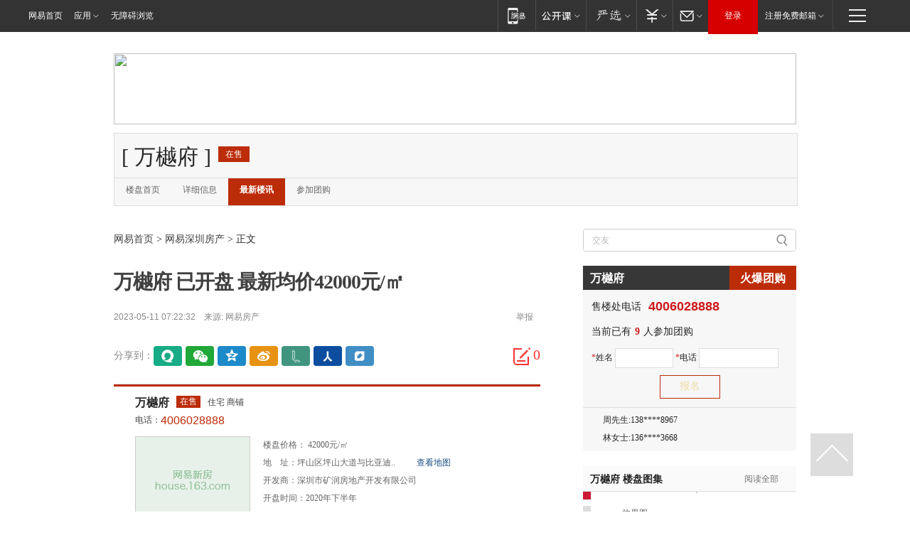

--- FILE ---
content_type: text/plain; charset=utf-8
request_url: https://nex.163.com/q?app=7BE0FC82&c=szhouse&l=131,132&site=netease&affiliate=szhouse&cat=article&type=logo300x250&location=11,2&useruuid=null&cb=nteeaseadtrack20211
body_size: 2736
content:
nteeaseadtrack20211 ( {"result":1,"ads":[{"category":"szhouse","location":"131","style":null,"adid":"","title":"","content":"","requestTime":1769077781462,"relatedActionLinks":[{"type":"feedback","url":"https://nex.163.com/ssp/event2?data=Tyna4XT7k6bzoEtkg6fMyxFGqEd1%2FZKnLkTfZvc95sgh3FBujUtQ0n1%2FUJn5xa%2BHawrVevG3%2BGSvtB8yVeEcoZjkp9%2Fyrc7F5eoDBybEY8wJbooMno9Olsfa9AhYRcnXyZ3FYHvCpBgG0B2rkukKb1h2%2FN5iQlUBgSNbCFfp%2B0%2FPnYZVs481AWPfiAZ22nNf6LR0OpdmH0VDTMGWPS14s9je2RYhcOgzs%2FUkb1KYI%2FM9dqNG%2F%2BGLUPXTLqXIxpYiZCH3xX9P5cayA805R3GLTZzkK0ORDcFmJYnnHkYbX2wLnaSGvGSB6UYD%2BHQYtIjFRrxjUfOaFtQ6w9fFbHJxFSA0C3uSOsKHGk2G4Iz1MMr%2B0CGREKS2FzXVvgU6k1SS6aukb5yu3q11XGUIehX5Ceedp4KZR0wTuCNihgq7YdUVPUSHUGtSoT9ofigI5sBVSOQoZFY3wLLLqpSorR0jeCtlrHXM6W0jXRUKm9AizwxC07TrmFkbNbQ0ZM0UwL1SMCOrTbuB7SU7zcyYQmquJY9%2FK0KcVf%2FTRYRNo4yqWGRjUimM0rBwg%2BLO4MKRMyJa2M7L3S2BFLKJd4BxKwzIoWEBz%2FNlqW7qk7Wvmpe7s5c2Z62ofs3YfAGBkx2gc78ItJMu1GaoeqhXys4O6DWA5RU%2FOGzU3cSgbgGqMaccG%2BVNHMMtnCyfDht1d1t98heWp0JCACF%2BeCek7T1Qm1tdxEIrVXfqcGWCllrK2JD48mlv2n2%2FTY4EvdMohq7%2BWlCPbMegFmZErl7eYYos%2Ffn3rq%2BTkecsefvRHElo42eYzJKIUegfvcyk4GC7oKZQ8m%2B44w2DX%2F%2FgN1ZVWapUzFOfW%2BIEdNY5VuO10PAqWa6xTVVIm8fwFkvcUBNYJs5KlRyfnT0BP8NUQ5oH%2BHsTm8bOEx6KxDtr3TYr7PHgCJdBI6rFkolOeQHqP14zu%2BKZJsxZhRCPrsKzNLxACHMLZgaIO72l8sSEAnMTJFGRcownwUQNp5vck8fVH7L44IArZhji6QFiOxj6vvoI7ig2o9dVoRjvi4W7HEIALagpYhGbHSRYH4rRMaqv33jPPfSPnrUXsau5oz3RADy7W0oMynhz8Q%3D%3D&event=19&ect=reason"}],"monitor":[{"action":0,"url":"https://yp.ws.126.net/ytf/fs?mt=100&yte=[base64]&wsg=-&lks=-&ptc=1"},{"action":1,"url":"https://yp.ws.126.net/ytf/fc?mt=101&yte=[base64]&wsg=-&lks=-&ptc=1"},{"action":0,"url":"https://nex.163.com/ssp/show2?data=Tyna4XT7k6bzoEtkg6fMyxFGqEd1%2FZKnLkTfZvc95sgh3FBujUtQ0n1%2FUJn5xa%2BHawrVevG3%2BGSvtB8yVeEcoZjkp9%2Fyrc7F5eoDBybEY8wJbooMno9Olsfa9AhYRcnXyZ3FYHvCpBgG0B2rkukKb1h2%2FN5iQlUBgSNbCFfp%2B0%2FPnYZVs481AWPfiAZ22nNf6LR0OpdmH0VDTMGWPS14s9je2RYhcOgzs%2FUkb1KYI%2FM9dqNG%2F%2BGLUPXTLqXIxpYiZCH3xX9P5cayA805R3GLTZzkK0ORDcFmJYnnHkYbX2wLnaSGvGSB6UYD%2BHQYtIjFRrxjUfOaFtQ6w9fFbHJxFSA0C3uSOsKHGk2G4Iz1MMr%2B0CGREKS2FzXVvgU6k1SS6aukb5yu3q11XGUIehX5Ceedp4KZR0wTuCNihgq7YdUVPUSHUGtSoT9ofigI5sBVSOQoZFY3wLLLqpSorR0jeCtlrHXM6W0jXRUKm9AizwxC07TrmFkbNbQ0ZM0UwL1SMCOrTbuB7SU7zcyYQmquJY9%2FK0KcVf%2FTRYRNo4yqWGRjUimM0rBwg%2BLO4MKRMyJa2M7L3S2BFLKJd4BxKwzIoWEBz%2FNlqW7qk7Wvmpe7s5c2Z62ofs3YfAGBkx2gc78ItJMu1GaoeqhXys4O6DWA5RU%2FOGzU3cSgbgGqMaccG%2BVNHMMtnCyfDht1d1t98heWp0JCACF%2BeCek7T1Qm1tdxEIrVXfqcGWCllrK2JD48mlv2n2%2FTY4EvdMohq7%2BWlCPbMegFmZErl7eYYos%2Ffn3rq%2BTkecsefvRHElo42eYzJKIUegfvcyk4GC7oKZQ8m%2B44w2DX%2F%2FgN1ZVWapUzFOfW%2BIEdNY5VuO10PAqWa6xTVVIm8fwFkvcUBNYJs5KlRyfnT0BP8NUQ5oH%2BHsTm8bOEx6KxDtr3TYr7PHgCJdBI6rFkolOeQHqP14zu%2BKZJsxZhRCPrsKzNLxACHMLZgaIO72l8sSEAnMTJFGRcownwUQNp5vck8fVH7L44IArZhji6QFiOxj6vvoI7ig2o9dVoRjvi4W7HEIALagpYhGbHSRYH4rRMaqv33jPPfSPnrUXsau5oz3RADy7W0oMynhz8Q%3D%3D&v=1&event=0&ect="},{"action":1,"url":"https://nex.163.com/ssp/click2?data=Tyna4XT7k6bzoEtkg6fMyxFGqEd1%2FZKnLkTfZvc95sgh3FBujUtQ0n1%2FUJn5xa%2BHawrVevG3%2BGSvtB8yVeEcoZjkp9%2Fyrc7F5eoDBybEY8wJbooMno9Olsfa9AhYRcnXyZ3FYHvCpBgG0B2rkukKb1h2%2FN5iQlUBgSNbCFfp%2B0%2FPnYZVs481AWPfiAZ22nNf6LR0OpdmH0VDTMGWPS14s9je2RYhcOgzs%2FUkb1KYI%2FM9dqNG%2F%2BGLUPXTLqXIxpYiZCH3xX9P5cayA805R3GLTZzkK0ORDcFmJYnnHkYbX2wLnaSGvGSB6UYD%2BHQYtIjFRrxjUfOaFtQ6w9fFbHJxFSA0C3uSOsKHGk2G4Iz1MMr%2B0CGREKS2FzXVvgU6k1SS6aukb5yu3q11XGUIehX5Ceedp4KZR0wTuCNihgq7YdUVPUSHUGtSoT9ofigI5sBVSOQoZFY3wLLLqpSorR0jeCtlrHXM6W0jXRUKm9AizwxC07TrmFkbNbQ0ZM0UwL1SMCOrTbuB7SU7zcyYQmquJY9%2FK0KcVf%2FTRYRNo4yqWGRjUimM0rBwg%2BLO4MKRMyJa2M7L3S2BFLKJd4BxKwzIoWEBz%2FNlqW7qk7Wvmpe7s5c2Z62ofs3YfAGBkx2gc78ItJMu1GaoeqhXys4O6DWA5RU%2FOGzU3cSgbgGqMaccG%2BVNHMMtnCyfDht1d1t98heWp0JCACF%2BeCek7T1Qm1tdxEIrVXfqcGWCllrK2JD48mlv2n2%2FTY4EvdMohq7%2BWlCPbMegFmZErl7eYYos%2Ffn3rq%2BTkecsefvRHElo42eYzJKIUegfvcyk4GC7oKZQ8m%2B44w2DX%2F%2FgN1ZVWapUzFOfW%2BIEdNY5VuO10PAqWa6xTVVIm8fwFkvcUBNYJs5KlRyfnT0BP8NUQ5oH%2BHsTm8bOEx6KxDtr3TYr7PHgCJdBI6rFkolOeQHqP14zu%2BKZJsxZhRCPrsKzNLxACHMLZgaIO72l8sSEAnMTJFGRcownwUQNp5vck8fVH7L44IArZhji6QFiOxj6vvoI7ig2o9dVoRjvi4W7HEIALagpYhGbHSRYH4rRMaqv33jPPfSPnrUXsau5oz3RADy7W0oMynhz8Q%3D%3D&v=1&event=1&ect="},{"action":19,"url":"https://nex.163.com/ssp/event2?data=Tyna4XT7k6bzoEtkg6fMyxFGqEd1%2FZKnLkTfZvc95sgh3FBujUtQ0n1%2FUJn5xa%2BHawrVevG3%2BGSvtB8yVeEcoZjkp9%2Fyrc7F5eoDBybEY8wJbooMno9Olsfa9AhYRcnXyZ3FYHvCpBgG0B2rkukKb1h2%2FN5iQlUBgSNbCFfp%2B0%2FPnYZVs481AWPfiAZ22nNf6LR0OpdmH0VDTMGWPS14s9je2RYhcOgzs%2FUkb1KYI%2FM9dqNG%2F%2BGLUPXTLqXIxpYiZCH3xX9P5cayA805R3GLTZzkK0ORDcFmJYnnHkYbX2wLnaSGvGSB6UYD%2BHQYtIjFRrxjUfOaFtQ6w9fFbHJxFSA0C3uSOsKHGk2G4Iz1MMr%2B0CGREKS2FzXVvgU6k1SS6aukb5yu3q11XGUIehX5Ceedp4KZR0wTuCNihgq7YdUVPUSHUGtSoT9ofigI5sBVSOQoZFY3wLLLqpSorR0jeCtlrHXM6W0jXRUKm9AizwxC07TrmFkbNbQ0ZM0UwL1SMCOrTbuB7SU7zcyYQmquJY9%2FK0KcVf%2FTRYRNo4yqWGRjUimM0rBwg%2BLO4MKRMyJa2M7L3S2BFLKJd4BxKwzIoWEBz%2FNlqW7qk7Wvmpe7s5c2Z62ofs3YfAGBkx2gc78ItJMu1GaoeqhXys4O6DWA5RU%2FOGzU3cSgbgGqMaccG%2BVNHMMtnCyfDht1d1t98heWp0JCACF%2BeCek7T1Qm1tdxEIrVXfqcGWCllrK2JD48mlv2n2%2FTY4EvdMohq7%2BWlCPbMegFmZErl7eYYos%2Ffn3rq%2BTkecsefvRHElo42eYzJKIUegfvcyk4GC7oKZQ8m%2B44w2DX%2F%2FgN1ZVWapUzFOfW%2BIEdNY5VuO10PAqWa6xTVVIm8fwFkvcUBNYJs5KlRyfnT0BP8NUQ5oH%2BHsTm8bOEx6KxDtr3TYr7PHgCJdBI6rFkolOeQHqP14zu%2BKZJsxZhRCPrsKzNLxACHMLZgaIO72l8sSEAnMTJFGRcownwUQNp5vck8fVH7L44IArZhji6QFiOxj6vvoI7ig2o9dVoRjvi4W7HEIALagpYhGbHSRYH4rRMaqv33jPPfSPnrUXsau5oz3RADy7W0oMynhz8Q%3D%3D&event=19&ect=feedback&act="}],"resources":[],"visibility":[{"duration":0,"rate_height":"50","type":"0"}],"source":"广告","htmlResource":"<!-- service=8 -->\n<a target=\"_blank\" href=\"https://g.163.com/effect/c?s=307927&AID=332385&FlightID=1437&Values=1818339470&Redirect=https://www.163.com/dy/media/T1626431881582.html\"><img src=\"https://yt-adp.ws.126.net/channel14/300250_etmr_20240722.jpg\" border=0 height=250 width=300 alt=\"\"></a>\n<!--sspClickMonitor-->\n<img src=\"\"  border=\"0\" height=\"1\" width=\"1\">","hasHtmlResource":1,"iframe":[]},{"category":"szhouse","location":"132","style":null,"adid":"","title":"","content":"","requestTime":1769077781462,"relatedActionLinks":[{"type":"feedback","url":"https://nex.163.com/ssp/event2?data=Tyna4XT7k6bzoEtkg6fMyxFGqEd1%2FZKnLkTfZvc95sgh3FBujUtQ0n1%2FUJn5xa%2BHawrVevG3%2BGSvtB8yVeEcoZjkp9%2Fyrc7F5eoDBybEY8wJbooMno9Olsfa9AhYRcnXyZ3FYHvCpBgG0B2rkukKb1h2%2FN5iQlUBgSNbCFfp%2B0%2FPnYZVs481AWPfiAZ22nNf6LR0OpdmH0VDTMGWPS14s9je2RYhcOgzs%2FUkb1KYI%2FM9dqNG%2F%2BGLUPXTLqXIxpYiKOqcaW8IeKRSYFPar76z9%2FBKdnB1dKHXUq%2BCxIMxs%2FP157AJ6mMuJKrwV3E%2F3lRH81tOeHV2YBMBHRYgNNfFZuiOTsg%2BDAfGCLayQdLxr0sr1gXC%2B5%2FToWU32KlX9HOdpmhdU1biRIvCXflo%2BLuTLFTdgd1MSlQXaVUHUK8mI%2F9fzjRIXbzbPE06A3%2Bi74cnVSxiXhnB7PvwjnUFMkRnVzASIG3dlBUCrItx3VcxuqNwUppMFpNa7V1Mnc14U9KAByWKQ%2FUU3xC8l%2BYpIBMPp3KI6nKCw%2B1HyvvQDjanEGv1q6pmCXxs2gV%2Fu3YwZsXZ5LzZh6%2B4V3Z4DevUw%2FxWnNbnXK9vk0IOjQgwtx45N6%2B8BpemvUjSOlCQfd974z%2B68TjvvKpw6ubXrYdVR3fXunxnli43VAkiQgfXtFTckuS7TjzA%2F7y3P0FaHrTwtQfOeX%2ByDYvCSKR9ULxIhKz6xoy3seHVGBspA6Gp45WEZn4izYAWaMSh5A8u0DgqOPN%2B1wB1bueysC5xolv52vK%2BR8KE1F4Mrj9ToD4Y%2F%2FAQ3T6nt2p0KihxdHEpoETqj4fnCB8bAq5%2BNJkfezHYC1mzitmLoS3%2BKdHQmcTFtqF3PzC7PMgSkrHkRjOu6np5QX2%2FWEEebq5oK6QdwgrWoso5p2aSXaM3YK80cwLl73ldW9bSzC3km9%2FHFxFhOt0AqbTrlmLJ0YrBq6KG1g%2F5R33fpWEQkObM5981iyAr4x%2BDY6H6Vb2UH9yXbsPeI%2Bx6k8OVdI3UXfMVTrllS61CJK13YKpXLOgixceC8zpADg1y6BWhZGBy0qBBerLJxVvlPnkyZUGmBFnPEH36qgggSYeYQQ%3D%3D&event=19&ect=reason"}],"monitor":[{"action":0,"url":"https://yp.ws.126.net/ytf/fs?mt=100&yte=[base64]&wsg=-&lks=-&ptc=1"},{"action":1,"url":"https://yp.ws.126.net/ytf/fc?mt=101&yte=[base64]&wsg=-&lks=-&ptc=1"},{"action":0,"url":"https://nex.163.com/ssp/show2?data=Tyna4XT7k6bzoEtkg6fMyxFGqEd1%2FZKnLkTfZvc95sgh3FBujUtQ0n1%2FUJn5xa%2BHawrVevG3%2BGSvtB8yVeEcoZjkp9%2Fyrc7F5eoDBybEY8wJbooMno9Olsfa9AhYRcnXyZ3FYHvCpBgG0B2rkukKb1h2%2FN5iQlUBgSNbCFfp%2B0%2FPnYZVs481AWPfiAZ22nNf6LR0OpdmH0VDTMGWPS14s9je2RYhcOgzs%2FUkb1KYI%2FM9dqNG%2F%2BGLUPXTLqXIxpYiKOqcaW8IeKRSYFPar76z9%2FBKdnB1dKHXUq%2BCxIMxs%2FP157AJ6mMuJKrwV3E%2F3lRH81tOeHV2YBMBHRYgNNfFZuiOTsg%2BDAfGCLayQdLxr0sr1gXC%2B5%2FToWU32KlX9HOdpmhdU1biRIvCXflo%2BLuTLFTdgd1MSlQXaVUHUK8mI%2F9fzjRIXbzbPE06A3%2Bi74cnVSxiXhnB7PvwjnUFMkRnVzASIG3dlBUCrItx3VcxuqNwUppMFpNa7V1Mnc14U9KAByWKQ%2FUU3xC8l%2BYpIBMPp3KI6nKCw%2B1HyvvQDjanEGv1q6pmCXxs2gV%2Fu3YwZsXZ5LzZh6%2B4V3Z4DevUw%2FxWnNbnXK9vk0IOjQgwtx45N6%2B8BpemvUjSOlCQfd974z%2B68TjvvKpw6ubXrYdVR3fXunxnli43VAkiQgfXtFTckuS7TjzA%2F7y3P0FaHrTwtQfOeX%2ByDYvCSKR9ULxIhKz6xoy3seHVGBspA6Gp45WEZn4izYAWaMSh5A8u0DgqOPN%2B1wB1bueysC5xolv52vK%2BR8KE1F4Mrj9ToD4Y%2F%2FAQ3T6nt2p0KihxdHEpoETqj4fnCB8bAq5%2BNJkfezHYC1mzitmLoS3%2BKdHQmcTFtqF3PzC7PMgSkrHkRjOu6np5QX2%2FWEEebq5oK6QdwgrWoso5p2aSXaM3YK80cwLl73ldW9bSzC3km9%2FHFxFhOt0AqbTrlmLJ0YrBq6KG1g%2F5R33fpWEQkObM5981iyAr4x%2BDY6H6Vb2UH9yXbsPeI%2Bx6k8OVdI3UXfMVTrllS61CJK13YKpXLOgixceC8zpADg1y6BWhZGBy0qBBerLJxVvlPnkyZUGmBFnPEH36qgggSYeYQQ%3D%3D&v=1&event=0&ect="},{"action":1,"url":"https://nex.163.com/ssp/click2?data=Tyna4XT7k6bzoEtkg6fMyxFGqEd1%2FZKnLkTfZvc95sgh3FBujUtQ0n1%2FUJn5xa%2BHawrVevG3%2BGSvtB8yVeEcoZjkp9%2Fyrc7F5eoDBybEY8wJbooMno9Olsfa9AhYRcnXyZ3FYHvCpBgG0B2rkukKb1h2%2FN5iQlUBgSNbCFfp%2B0%2FPnYZVs481AWPfiAZ22nNf6LR0OpdmH0VDTMGWPS14s9je2RYhcOgzs%2FUkb1KYI%2FM9dqNG%2F%2BGLUPXTLqXIxpYiKOqcaW8IeKRSYFPar76z9%2FBKdnB1dKHXUq%2BCxIMxs%2FP157AJ6mMuJKrwV3E%2F3lRH81tOeHV2YBMBHRYgNNfFZuiOTsg%2BDAfGCLayQdLxr0sr1gXC%2B5%2FToWU32KlX9HOdpmhdU1biRIvCXflo%2BLuTLFTdgd1MSlQXaVUHUK8mI%2F9fzjRIXbzbPE06A3%2Bi74cnVSxiXhnB7PvwjnUFMkRnVzASIG3dlBUCrItx3VcxuqNwUppMFpNa7V1Mnc14U9KAByWKQ%2FUU3xC8l%2BYpIBMPp3KI6nKCw%2B1HyvvQDjanEGv1q6pmCXxs2gV%2Fu3YwZsXZ5LzZh6%2B4V3Z4DevUw%2FxWnNbnXK9vk0IOjQgwtx45N6%2B8BpemvUjSOlCQfd974z%2B68TjvvKpw6ubXrYdVR3fXunxnli43VAkiQgfXtFTckuS7TjzA%2F7y3P0FaHrTwtQfOeX%2ByDYvCSKR9ULxIhKz6xoy3seHVGBspA6Gp45WEZn4izYAWaMSh5A8u0DgqOPN%2B1wB1bueysC5xolv52vK%2BR8KE1F4Mrj9ToD4Y%2F%2FAQ3T6nt2p0KihxdHEpoETqj4fnCB8bAq5%2BNJkfezHYC1mzitmLoS3%2BKdHQmcTFtqF3PzC7PMgSkrHkRjOu6np5QX2%2FWEEebq5oK6QdwgrWoso5p2aSXaM3YK80cwLl73ldW9bSzC3km9%2FHFxFhOt0AqbTrlmLJ0YrBq6KG1g%2F5R33fpWEQkObM5981iyAr4x%2BDY6H6Vb2UH9yXbsPeI%2Bx6k8OVdI3UXfMVTrllS61CJK13YKpXLOgixceC8zpADg1y6BWhZGBy0qBBerLJxVvlPnkyZUGmBFnPEH36qgggSYeYQQ%3D%3D&v=1&event=1&ect="},{"action":19,"url":"https://nex.163.com/ssp/event2?data=Tyna4XT7k6bzoEtkg6fMyxFGqEd1%2FZKnLkTfZvc95sgh3FBujUtQ0n1%2FUJn5xa%2BHawrVevG3%2BGSvtB8yVeEcoZjkp9%2Fyrc7F5eoDBybEY8wJbooMno9Olsfa9AhYRcnXyZ3FYHvCpBgG0B2rkukKb1h2%2FN5iQlUBgSNbCFfp%2B0%2FPnYZVs481AWPfiAZ22nNf6LR0OpdmH0VDTMGWPS14s9je2RYhcOgzs%2FUkb1KYI%2FM9dqNG%2F%2BGLUPXTLqXIxpYiKOqcaW8IeKRSYFPar76z9%2FBKdnB1dKHXUq%2BCxIMxs%2FP157AJ6mMuJKrwV3E%2F3lRH81tOeHV2YBMBHRYgNNfFZuiOTsg%2BDAfGCLayQdLxr0sr1gXC%2B5%2FToWU32KlX9HOdpmhdU1biRIvCXflo%2BLuTLFTdgd1MSlQXaVUHUK8mI%2F9fzjRIXbzbPE06A3%2Bi74cnVSxiXhnB7PvwjnUFMkRnVzASIG3dlBUCrItx3VcxuqNwUppMFpNa7V1Mnc14U9KAByWKQ%2FUU3xC8l%2BYpIBMPp3KI6nKCw%2B1HyvvQDjanEGv1q6pmCXxs2gV%2Fu3YwZsXZ5LzZh6%2B4V3Z4DevUw%2FxWnNbnXK9vk0IOjQgwtx45N6%2B8BpemvUjSOlCQfd974z%2B68TjvvKpw6ubXrYdVR3fXunxnli43VAkiQgfXtFTckuS7TjzA%2F7y3P0FaHrTwtQfOeX%2ByDYvCSKR9ULxIhKz6xoy3seHVGBspA6Gp45WEZn4izYAWaMSh5A8u0DgqOPN%2B1wB1bueysC5xolv52vK%2BR8KE1F4Mrj9ToD4Y%2F%2FAQ3T6nt2p0KihxdHEpoETqj4fnCB8bAq5%2BNJkfezHYC1mzitmLoS3%2BKdHQmcTFtqF3PzC7PMgSkrHkRjOu6np5QX2%2FWEEebq5oK6QdwgrWoso5p2aSXaM3YK80cwLl73ldW9bSzC3km9%2FHFxFhOt0AqbTrlmLJ0YrBq6KG1g%2F5R33fpWEQkObM5981iyAr4x%2BDY6H6Vb2UH9yXbsPeI%2Bx6k8OVdI3UXfMVTrllS61CJK13YKpXLOgixceC8zpADg1y6BWhZGBy0qBBerLJxVvlPnkyZUGmBFnPEH36qgggSYeYQQ%3D%3D&event=19&ect=feedback&act="}],"resources":[],"visibility":[{"duration":0,"rate_height":"50","type":"0"}],"source":"广告","htmlResource":"<!-- service=8 -->\n<a target=\"_blank\" href=\"https://g.163.com/effect/c?s=307925&AID=332360&FlightID=3063&Values=4069486611&Redirect=https://www.163.com/dy/media/T1616589597231.html\"><img src=\"https://yt-adp.ws.126.net/channel4/300250_cdgi_20240722.jpg\" border=0 height=250 width=300 alt=\"\"></a>\n<!--sspClickMonitor-->\n<img src=\"\"  border=\"0\" height=\"1\" width=\"1\">","hasHtmlResource":1,"iframe":[]}]} )


--- FILE ---
content_type: text/plain; charset=utf-8
request_url: https://nex.163.com/q?app=7BE0FC82&c=szhouse&l=111&site=netease&affiliate=szhouse&cat=article&type=column1200x125_960x100browser&location=1&useruuid=null&cb=nteeaseadtrack20210
body_size: 2003
content:
nteeaseadtrack20210 ( {"result":1,"ads":[{"category":"szhouse","location":"111","style":null,"adid":"","title":"","content":"","requestTime":1769077781709,"relatedActionLinks":[{"type":"feedback","url":"https://nex.163.com/ssp/event2?data=ex%2B49ISGH9Lrwu80gVtzIGnTaRs%2BeQehZmE%2B52yog9leVJq8H8poNDE0wi6e5NWfuSDTupcuNQHG2jl40myhFyVYNgfLm4OVX9PfiDaMtMVpqwRg3hrnl%2Bri5LlwAmvt57D8Lvsxh6LsoEwvKmB%2Brf0eHwN5eNXuz7GCI4Bnk1VVRAOVsvaF6WbP%2Biy0jqgPIW94bbedzEsU3QyU4uFKrevfZMhkzw6bC5jqrlIQFg7njhq7wRVp6j1hofg%2BA%2FDL94U89P2KWRTqF6IhHYfRcI58UmPhhSF1MEbozku6%2B8PBFNkyDq58CiZ1KE360m%2BeGYQQpZMiVoBiI74AKMDf4lG1LjdoBLfnCJ4GikdDbhLwFyM%2FihS2zpko%2FGpvxWcQdZEKMDxfmljl7s5pPQJgI78zGuq3vFvSLI1PvZth%2FQeVVcT%2BLMzDNXWeXYTinP6vd1UUGOSYXVp%2BuLlhsF748lp9RQDam%2F%2Fw42Mb%2BYytF30m4kgS6j4cjWxkDgC6scGtLZmNjpJjqtiDDJF4WAa4Rv8NU2NMz3sQI0ArBbPEUvUCgXr6RUMNwwLj5uk3hyDJNCXICbtSaC3TMMjsZZ7jJP%2B6%2FnCDn7HKqTJS2MYA4l1pE9XNzFsnSbG6Y6go5d13dBPEud4KtPMeDbQ6DRxue0RmBVCronttN0NZRbz7Hiun%2BXb%2F93s1tAOV43OW0L5HlxtZLLRSOlkipvvMNEhDyc4rXHNRWmhNnVn9lNUKFU7KF%2Bvug4XM%2F7uTFlkSJjq4dyXOcYtzVwXLdcRyJqYY0pJvf%2FqaSIVYUNMEosCUggE01i%2BOm8OMkavSecaNY8ShdVVYTyNmeEnyMgUj4P05wjJ9ea7ecvsCmG4WEYo8GSw9RfjnsYWt%2BJUAtXwTeTp%2F2kBGUgYjbl0xrZ0322IiHDwvd%2FYc46BM3fnXP7kS7zaFHlCiOgwLAA41mKmS4cgLGpWXjkOuFKbAdwArmH7ltl0auRrGQHbK%2FSWHFIFM6K8pE9h4Q3AYLoY%2FRpnTJ4QRkKPnVG0BdTdATFIxvHZNYrLFtSjijUWRDz6xGrHNKOYbTXhUe6l6w0prPjJcBbw7A7cOiHChNSarAv7oBauu9w%3D%3D&event=19&ect=reason"}],"monitor":[{"action":0,"url":"https://yp.ws.126.net/ytf/fs?mt=100&yte=[base64]&wsg=-&lks=-&ptc=1"},{"action":1,"url":"https://yp.ws.126.net/ytf/fc?mt=101&yte=[base64]&wsg=-&lks=-&ptc=1"},{"action":0,"url":"https://nex.163.com/ssp/show2?data=ex%2B49ISGH9Lrwu80gVtzIGnTaRs%2BeQehZmE%2B52yog9leVJq8H8poNDE0wi6e5NWfuSDTupcuNQHG2jl40myhFyVYNgfLm4OVX9PfiDaMtMVpqwRg3hrnl%2Bri5LlwAmvt57D8Lvsxh6LsoEwvKmB%2Brf0eHwN5eNXuz7GCI4Bnk1VVRAOVsvaF6WbP%2Biy0jqgPIW94bbedzEsU3QyU4uFKrevfZMhkzw6bC5jqrlIQFg7njhq7wRVp6j1hofg%2BA%2FDL94U89P2KWRTqF6IhHYfRcI58UmPhhSF1MEbozku6%2B8PBFNkyDq58CiZ1KE360m%2BeGYQQpZMiVoBiI74AKMDf4lG1LjdoBLfnCJ4GikdDbhLwFyM%2FihS2zpko%2FGpvxWcQdZEKMDxfmljl7s5pPQJgI78zGuq3vFvSLI1PvZth%2FQeVVcT%2BLMzDNXWeXYTinP6vd1UUGOSYXVp%2BuLlhsF748lp9RQDam%2F%2Fw42Mb%2BYytF30m4kgS6j4cjWxkDgC6scGtLZmNjpJjqtiDDJF4WAa4Rv8NU2NMz3sQI0ArBbPEUvUCgXr6RUMNwwLj5uk3hyDJNCXICbtSaC3TMMjsZZ7jJP%2B6%2FnCDn7HKqTJS2MYA4l1pE9XNzFsnSbG6Y6go5d13dBPEud4KtPMeDbQ6DRxue0RmBVCronttN0NZRbz7Hiun%2BXb%2F93s1tAOV43OW0L5HlxtZLLRSOlkipvvMNEhDyc4rXHNRWmhNnVn9lNUKFU7KF%2Bvug4XM%2F7uTFlkSJjq4dyXOcYtzVwXLdcRyJqYY0pJvf%2FqaSIVYUNMEosCUggE01i%2BOm8OMkavSecaNY8ShdVVYTyNmeEnyMgUj4P05wjJ9ea7ecvsCmG4WEYo8GSw9RfjnsYWt%2BJUAtXwTeTp%2F2kBGUgYjbl0xrZ0322IiHDwvd%2FYc46BM3fnXP7kS7zaFHlCiOgwLAA41mKmS4cgLGpWXjkOuFKbAdwArmH7ltl0auRrGQHbK%2FSWHFIFM6K8pE9h4Q3AYLoY%2FRpnTJ4QRkKPnVG0BdTdATFIxvHZNYrLFtSjijUWRDz6xGrHNKOYbTXhUe6l6w0prPjJcBbw7A7cOiHChNSarAv7oBauu9w%3D%3D&v=1&event=0&ect="},{"action":1,"url":"https://nex.163.com/ssp/click2?data=ex%2B49ISGH9Lrwu80gVtzIGnTaRs%2BeQehZmE%2B52yog9leVJq8H8poNDE0wi6e5NWfuSDTupcuNQHG2jl40myhFyVYNgfLm4OVX9PfiDaMtMVpqwRg3hrnl%2Bri5LlwAmvt57D8Lvsxh6LsoEwvKmB%2Brf0eHwN5eNXuz7GCI4Bnk1VVRAOVsvaF6WbP%2Biy0jqgPIW94bbedzEsU3QyU4uFKrevfZMhkzw6bC5jqrlIQFg7njhq7wRVp6j1hofg%2BA%2FDL94U89P2KWRTqF6IhHYfRcI58UmPhhSF1MEbozku6%2B8PBFNkyDq58CiZ1KE360m%2BeGYQQpZMiVoBiI74AKMDf4lG1LjdoBLfnCJ4GikdDbhLwFyM%2FihS2zpko%2FGpvxWcQdZEKMDxfmljl7s5pPQJgI78zGuq3vFvSLI1PvZth%2FQeVVcT%2BLMzDNXWeXYTinP6vd1UUGOSYXVp%2BuLlhsF748lp9RQDam%2F%2Fw42Mb%2BYytF30m4kgS6j4cjWxkDgC6scGtLZmNjpJjqtiDDJF4WAa4Rv8NU2NMz3sQI0ArBbPEUvUCgXr6RUMNwwLj5uk3hyDJNCXICbtSaC3TMMjsZZ7jJP%2B6%2FnCDn7HKqTJS2MYA4l1pE9XNzFsnSbG6Y6go5d13dBPEud4KtPMeDbQ6DRxue0RmBVCronttN0NZRbz7Hiun%2BXb%2F93s1tAOV43OW0L5HlxtZLLRSOlkipvvMNEhDyc4rXHNRWmhNnVn9lNUKFU7KF%2Bvug4XM%2F7uTFlkSJjq4dyXOcYtzVwXLdcRyJqYY0pJvf%2FqaSIVYUNMEosCUggE01i%2BOm8OMkavSecaNY8ShdVVYTyNmeEnyMgUj4P05wjJ9ea7ecvsCmG4WEYo8GSw9RfjnsYWt%2BJUAtXwTeTp%2F2kBGUgYjbl0xrZ0322IiHDwvd%2FYc46BM3fnXP7kS7zaFHlCiOgwLAA41mKmS4cgLGpWXjkOuFKbAdwArmH7ltl0auRrGQHbK%2FSWHFIFM6K8pE9h4Q3AYLoY%2FRpnTJ4QRkKPnVG0BdTdATFIxvHZNYrLFtSjijUWRDz6xGrHNKOYbTXhUe6l6w0prPjJcBbw7A7cOiHChNSarAv7oBauu9w%3D%3D&v=1&event=1&ect="},{"action":19,"url":"https://nex.163.com/ssp/event2?data=ex%2B49ISGH9Lrwu80gVtzIGnTaRs%2BeQehZmE%2B52yog9leVJq8H8poNDE0wi6e5NWfuSDTupcuNQHG2jl40myhFyVYNgfLm4OVX9PfiDaMtMVpqwRg3hrnl%2Bri5LlwAmvt57D8Lvsxh6LsoEwvKmB%2Brf0eHwN5eNXuz7GCI4Bnk1VVRAOVsvaF6WbP%2Biy0jqgPIW94bbedzEsU3QyU4uFKrevfZMhkzw6bC5jqrlIQFg7njhq7wRVp6j1hofg%2BA%2FDL94U89P2KWRTqF6IhHYfRcI58UmPhhSF1MEbozku6%2B8PBFNkyDq58CiZ1KE360m%2BeGYQQpZMiVoBiI74AKMDf4lG1LjdoBLfnCJ4GikdDbhLwFyM%2FihS2zpko%2FGpvxWcQdZEKMDxfmljl7s5pPQJgI78zGuq3vFvSLI1PvZth%2FQeVVcT%2BLMzDNXWeXYTinP6vd1UUGOSYXVp%2BuLlhsF748lp9RQDam%2F%2Fw42Mb%2BYytF30m4kgS6j4cjWxkDgC6scGtLZmNjpJjqtiDDJF4WAa4Rv8NU2NMz3sQI0ArBbPEUvUCgXr6RUMNwwLj5uk3hyDJNCXICbtSaC3TMMjsZZ7jJP%2B6%2FnCDn7HKqTJS2MYA4l1pE9XNzFsnSbG6Y6go5d13dBPEud4KtPMeDbQ6DRxue0RmBVCronttN0NZRbz7Hiun%2BXb%2F93s1tAOV43OW0L5HlxtZLLRSOlkipvvMNEhDyc4rXHNRWmhNnVn9lNUKFU7KF%2Bvug4XM%2F7uTFlkSJjq4dyXOcYtzVwXLdcRyJqYY0pJvf%2FqaSIVYUNMEosCUggE01i%2BOm8OMkavSecaNY8ShdVVYTyNmeEnyMgUj4P05wjJ9ea7ecvsCmG4WEYo8GSw9RfjnsYWt%2BJUAtXwTeTp%2F2kBGUgYjbl0xrZ0322IiHDwvd%2FYc46BM3fnXP7kS7zaFHlCiOgwLAA41mKmS4cgLGpWXjkOuFKbAdwArmH7ltl0auRrGQHbK%2FSWHFIFM6K8pE9h4Q3AYLoY%2FRpnTJ4QRkKPnVG0BdTdATFIxvHZNYrLFtSjijUWRDz6xGrHNKOYbTXhUe6l6w0prPjJcBbw7A7cOiHChNSarAv7oBauu9w%3D%3D&event=19&ect=feedback&act="}],"resources":[],"visibility":[{"duration":0,"rate_height":"50","type":"0"}],"source":"广告","htmlResource":"<!-- service=8 -->\n<SCRIPT LANGUAGE=\"JavaScript\">\n//取浏览器宽度\nvar ad_winWidth = document.documentElement.clientWidth || document.body.clientWidth;\n<!--\n\tif(ad_winWidth>1190){\n\tdocument.write('<a target=\"_blank\" href=\"https://g.163.com/effect/c?s=206692&AID=255512&FlightID=3062&Values=4139673459&Redirect=http://data.163.com/special/datablog/\"><img src=\"https://yt-adp.ws.126.net/myzhang/1200125_azhr_20190321.jpg\" border=0 height=125 width=1200 alt=\"\"></a>');\n\t}\n\telse{\n\tdocument.write('<a target=\"_blank\" href=\"https://g.163.com/effect/c?s=206692&AID=255512&FlightID=3062&Values=4139673459&Redirect=http://data.163.com/special/datablog/\"><img src=\"https://yt-adp.ws.126.net/myzhang/1200125_azhr_20190321.jpg\" border=0 height=100 width=960 ></a>');\n\t}\n\t//-->\n</SCRIPT>\n<!--sspClickMonitor-->\n<img src=\"\"  border=\"0\" height=\"1\" width=\"1\">","hasHtmlResource":1,"iframe":[]}]} )


--- FILE ---
content_type: application/javascript; charset=utf-8
request_url: https://static.ws.126.net/f2e/products/post1603/js/q.1244514.min.js
body_size: 5850
content:
(function(definition){if(typeof bootstrap==="function"){bootstrap("promise",definition)}else{if(typeof exports==="object"&&typeof module==="object"){module.exports=definition()}else{if(typeof define==="function"&&define.amd){define(definition)}else{if(typeof ses!=="undefined"){if(!ses.ok()){return}else{ses.makeQ=definition}}else{if(typeof window!=="undefined"||typeof self!=="undefined"){var global=typeof window!=="undefined"?window:self;var previousQ=global.Q;global.Q=definition();global.Q.noConflict=function(){global.Q=previousQ;return this}}else{throw new Error("This environment was not anticipated by Q. Please file a bug.")}}}}}})(function(){var hasStacks=false;try{throw new Error()}catch(e){hasStacks=!!e.stack}var qStartingLine=captureLine();var qFileName;var noop=function(){};var nextTick=(function(){var head={task:void 0,next:null};var tail=head;var flushing=false;var requestTick=void 0;var isNodeJS=false;var laterQueue=[];function flush(){var task,domain;while(head.next){head=head.next;task=head.task;head.task=void 0;domain=head.domain;if(domain){head.domain=void 0;domain.enter()}runSingle(task,domain)}while(laterQueue.length){task=laterQueue.pop();runSingle(task)}flushing=false}function runSingle(task,domain){try{task()}catch(e){if(isNodeJS){if(domain){domain.exit()}setTimeout(flush,0);if(domain){domain.enter()}throw e}else{setTimeout(function(){throw e},0)}}if(domain){domain.exit()}}nextTick=function(task){tail=tail.next={task:task,domain:isNodeJS&&process.domain,next:null};if(!flushing){flushing=true;requestTick()}};if(typeof process==="object"&&process.toString()==="[object process]"&&process.nextTick){isNodeJS=true;requestTick=function(){process.nextTick(flush)}}else{if(typeof setImmediate==="function"){if(typeof window!=="undefined"){requestTick=setImmediate.bind(window,flush)}else{requestTick=function(){setImmediate(flush)}}}else{if(typeof MessageChannel!=="undefined"){var channel=new MessageChannel();channel.port1.onmessage=function(){requestTick=requestPortTick;channel.port1.onmessage=flush;flush()};var requestPortTick=function(){channel.port2.postMessage(0)};requestTick=function(){setTimeout(flush,0);requestPortTick()}}else{requestTick=function(){setTimeout(flush,0)}}}}nextTick.runAfter=function(task){laterQueue.push(task);if(!flushing){flushing=true;requestTick()}};return nextTick})();var call=Function.call;function uncurryThis(f){return function(){return call.apply(f,arguments)}}var array_slice=uncurryThis(Array.prototype.slice);var array_reduce=uncurryThis(Array.prototype.reduce||function(callback,basis){var index=0,length=this.length;if(arguments.length===1){do{if(index in this){basis=this[index++];break}if(++index>=length){throw new TypeError()}}while(1)}for(;index<length;index++){if(index in this){basis=callback(basis,this[index],index)}}return basis});var array_indexOf=uncurryThis(Array.prototype.indexOf||function(value){for(var i=0;i<this.length;i++){if(this[i]===value){return i}}return -1});var array_map=uncurryThis(Array.prototype.map||function(callback,thisp){var self=this;var collect=[];array_reduce(self,function(undefined,value,index){collect.push(callback.call(thisp,value,index,self))},void 0);return collect});var object_create=Object.create||function(prototype){function Type(){}Type.prototype=prototype;return new Type()};var object_defineProperty=Object.defineProperty||function(obj,prop,descriptor){obj[prop]=descriptor.value;return obj};var object_hasOwnProperty=uncurryThis(Object.prototype.hasOwnProperty);var object_keys=Object.keys||function(object){var keys=[];for(var key in object){if(object_hasOwnProperty(object,key)){keys.push(key)}}return keys};var object_toString=uncurryThis(Object.prototype.toString);function isObject(value){return value===Object(value)}function isStopIteration(exception){return(object_toString(exception)==="[object StopIteration]"||exception instanceof QReturnValue)}var QReturnValue;if(typeof ReturnValue!=="undefined"){QReturnValue=ReturnValue}else{QReturnValue=function(value){this.value=value}
}var STACK_JUMP_SEPARATOR="From previous event:";function makeStackTraceLong(error,promise){if(hasStacks&&promise.stack&&typeof error==="object"&&error!==null&&error.stack){var stacks=[];for(var p=promise;!!p;p=p.source){if(p.stack&&(!error.__minimumStackCounter__||error.__minimumStackCounter__>p.stackCounter)){object_defineProperty(error,"__minimumStackCounter__",{value:p.stackCounter,configurable:true});stacks.unshift(p.stack)}}stacks.unshift(error.stack);var concatedStacks=stacks.join("\n"+STACK_JUMP_SEPARATOR+"\n");var stack=filterStackString(concatedStacks);object_defineProperty(error,"stack",{value:stack,configurable:true})}}function filterStackString(stackString){var lines=stackString.split("\n");var desiredLines=[];for(var i=0;i<lines.length;++i){var line=lines[i];if(!isInternalFrame(line)&&!isNodeFrame(line)&&line){desiredLines.push(line)}}return desiredLines.join("\n")}function isNodeFrame(stackLine){return stackLine.indexOf("(module.js:")!==-1||stackLine.indexOf("(node.js:")!==-1}function getFileNameAndLineNumber(stackLine){var attempt1=/at .+ \((.+):(\d+):(?:\d+)\)$/.exec(stackLine);if(attempt1){return[attempt1[1],Number(attempt1[2])]}var attempt2=/at ([^ ]+):(\d+):(?:\d+)$/.exec(stackLine);if(attempt2){return[attempt2[1],Number(attempt2[2])]}var attempt3=/.*@(.+):(\d+)$/.exec(stackLine);if(attempt3){return[attempt3[1],Number(attempt3[2])]}}function isInternalFrame(stackLine){var fileNameAndLineNumber=getFileNameAndLineNumber(stackLine);if(!fileNameAndLineNumber){return false}var fileName=fileNameAndLineNumber[0];var lineNumber=fileNameAndLineNumber[1];return fileName===qFileName&&lineNumber>=qStartingLine&&lineNumber<=qEndingLine}function captureLine(){if(!hasStacks){return}try{throw new Error()}catch(e){var lines=e.stack.split("\n");var firstLine=lines[0].indexOf("@")>0?lines[1]:lines[2];var fileNameAndLineNumber=getFileNameAndLineNumber(firstLine);if(!fileNameAndLineNumber){return}qFileName=fileNameAndLineNumber[0];return fileNameAndLineNumber[1]}}function deprecate(callback,name,alternative){return function(){if(typeof console!=="undefined"&&typeof console.warn==="function"){console.warn(name+" is deprecated, use "+alternative+" instead.",new Error("").stack)}return callback.apply(callback,arguments)}}function Q(value){if(value instanceof Promise){return value}if(isPromiseAlike(value)){return coerce(value)}else{return fulfill(value)}}Q.resolve=Q;Q.nextTick=nextTick;Q.longStackSupport=false;var longStackCounter=1;if(typeof process==="object"&&process&&process.env&&process.env.Q_DEBUG){Q.longStackSupport=true}Q.defer=defer;function defer(){var messages=[],progressListeners=[],resolvedPromise;var deferred=object_create(defer.prototype);var promise=object_create(Promise.prototype);promise.promiseDispatch=function(resolve,op,operands){var args=array_slice(arguments);if(messages){messages.push(args);if(op==="when"&&operands[1]){progressListeners.push(operands[1])}}else{Q.nextTick(function(){resolvedPromise.promiseDispatch.apply(resolvedPromise,args)})}};promise.valueOf=function(){if(messages){return promise}var nearerValue=nearer(resolvedPromise);if(isPromise(nearerValue)){resolvedPromise=nearerValue}return nearerValue};promise.inspect=function(){if(!resolvedPromise){return{state:"pending"}}return resolvedPromise.inspect()};if(Q.longStackSupport&&hasStacks){try{throw new Error()}catch(e){promise.stack=e.stack.substring(e.stack.indexOf("\n")+1);promise.stackCounter=longStackCounter++}}function become(newPromise){resolvedPromise=newPromise;if(Q.longStackSupport&&hasStacks){promise.source=newPromise}array_reduce(messages,function(undefined,message){Q.nextTick(function(){newPromise.promiseDispatch.apply(newPromise,message)})},void 0);messages=void 0;progressListeners=void 0}deferred.promise=promise;deferred.resolve=function(value){if(resolvedPromise){return}become(Q(value))};deferred.fulfill=function(value){if(resolvedPromise){return}become(fulfill(value))};deferred.reject=function(reason){if(resolvedPromise){return}become(reject(reason))};deferred.notify=function(progress){if(resolvedPromise){return}array_reduce(progressListeners,function(undefined,progressListener){Q.nextTick(function(){progressListener(progress)})},void 0)};return deferred}defer.prototype.makeNodeResolver=function(){var self=this;return function(error,value){if(error){self.reject(error)}else{if(arguments.length>2){self.resolve(array_slice(arguments,1))}else{self.resolve(value)}}}};Q.Promise=promise;Q.promise=promise;function promise(resolver){if(typeof resolver!=="function"){throw new TypeError("resolver must be a function.")}var deferred=defer();try{resolver(deferred.resolve,deferred.reject,deferred.notify)}catch(reason){deferred.reject(reason)}return deferred.promise}promise.race=race;promise.all=all;promise.reject=reject;promise.resolve=Q;Q.passByCopy=function(object){return object};Promise.prototype.passByCopy=function(){return this};Q.join=function(x,y){return Q(x).join(y)};Promise.prototype.join=function(that){return Q([this,that]).spread(function(x,y){if(x===y){return x
}else{throw new Error("Q can't join: not the same: "+x+" "+y)}})};Q.race=race;function race(answerPs){return promise(function(resolve,reject){for(var i=0,len=answerPs.length;i<len;i++){Q(answerPs[i]).then(resolve,reject)}})}Promise.prototype.race=function(){return this.then(Q.race)};Q.makePromise=Promise;function Promise(descriptor,fallback,inspect){if(fallback===void 0){fallback=function(op){return reject(new Error("Promise does not support operation: "+op))}}if(inspect===void 0){inspect=function(){return{state:"unknown"}}}var promise=object_create(Promise.prototype);promise.promiseDispatch=function(resolve,op,args){var result;try{if(descriptor[op]){result=descriptor[op].apply(promise,args)}else{result=fallback.call(promise,op,args)}}catch(exception){result=reject(exception)}if(resolve){resolve(result)}};promise.inspect=inspect;if(inspect){var inspected=inspect();if(inspected.state==="rejected"){promise.exception=inspected.reason}promise.valueOf=function(){var inspected=inspect();if(inspected.state==="pending"||inspected.state==="rejected"){return promise}return inspected.value}}return promise}Promise.prototype.toString=function(){return"[object Promise]"};Promise.prototype.then=function(fulfilled,rejected,progressed){var self=this;var deferred=defer();var done=false;function _fulfilled(value){try{return typeof fulfilled==="function"?fulfilled(value):value}catch(exception){return reject(exception)}}function _rejected(exception){if(typeof rejected==="function"){makeStackTraceLong(exception,self);try{return rejected(exception)}catch(newException){return reject(newException)}}return reject(exception)}function _progressed(value){return typeof progressed==="function"?progressed(value):value}Q.nextTick(function(){self.promiseDispatch(function(value){if(done){return}done=true;deferred.resolve(_fulfilled(value))},"when",[function(exception){if(done){return}done=true;deferred.resolve(_rejected(exception))}])});self.promiseDispatch(void 0,"when",[void 0,function(value){var newValue;var threw=false;try{newValue=_progressed(value)}catch(e){threw=true;if(Q.onerror){Q.onerror(e)}else{throw e}}if(!threw){deferred.notify(newValue)}}]);return deferred.promise};Q.tap=function(promise,callback){return Q(promise).tap(callback)};Promise.prototype.tap=function(callback){callback=Q(callback);return this.then(function(value){return callback.fcall(value).thenResolve(value)})};Q.when=when;function when(value,fulfilled,rejected,progressed){return Q(value).then(fulfilled,rejected,progressed)}Promise.prototype.thenResolve=function(value){return this.then(function(){return value})};Q.thenResolve=function(promise,value){return Q(promise).thenResolve(value)};Promise.prototype.thenReject=function(reason){return this.then(function(){throw reason})};Q.thenReject=function(promise,reason){return Q(promise).thenReject(reason)};Q.nearer=nearer;function nearer(value){if(isPromise(value)){var inspected=value.inspect();if(inspected.state==="fulfilled"){return inspected.value}}return value}Q.isPromise=isPromise;function isPromise(object){return object instanceof Promise}Q.isPromiseAlike=isPromiseAlike;function isPromiseAlike(object){return isObject(object)&&typeof object.then==="function"}Q.isPending=isPending;function isPending(object){return isPromise(object)&&object.inspect().state==="pending"}Promise.prototype.isPending=function(){return this.inspect().state==="pending"};Q.isFulfilled=isFulfilled;function isFulfilled(object){return !isPromise(object)||object.inspect().state==="fulfilled"}Promise.prototype.isFulfilled=function(){return this.inspect().state==="fulfilled"};Q.isRejected=isRejected;function isRejected(object){return isPromise(object)&&object.inspect().state==="rejected"}Promise.prototype.isRejected=function(){return this.inspect().state==="rejected"};var unhandledReasons=[];var unhandledRejections=[];var reportedUnhandledRejections=[];var trackUnhandledRejections=true;function resetUnhandledRejections(){unhandledReasons.length=0;unhandledRejections.length=0;if(!trackUnhandledRejections){trackUnhandledRejections=true}}function trackRejection(promise,reason){if(!trackUnhandledRejections){return}if(typeof process==="object"&&typeof process.emit==="function"){Q.nextTick.runAfter(function(){if(array_indexOf(unhandledRejections,promise)!==-1){process.emit("unhandledRejection",reason,promise);reportedUnhandledRejections.push(promise)}})}unhandledRejections.push(promise);if(reason&&typeof reason.stack!=="undefined"){unhandledReasons.push(reason.stack)}else{unhandledReasons.push("(no stack) "+reason)}}function untrackRejection(promise){if(!trackUnhandledRejections){return}var at=array_indexOf(unhandledRejections,promise);if(at!==-1){if(typeof process==="object"&&typeof process.emit==="function"){Q.nextTick.runAfter(function(){var atReport=array_indexOf(reportedUnhandledRejections,promise);if(atReport!==-1){process.emit("rejectionHandled",unhandledReasons[at],promise);reportedUnhandledRejections.splice(atReport,1)}})}unhandledRejections.splice(at,1);
unhandledReasons.splice(at,1)}}Q.resetUnhandledRejections=resetUnhandledRejections;Q.getUnhandledReasons=function(){return unhandledReasons.slice()};Q.stopUnhandledRejectionTracking=function(){resetUnhandledRejections();trackUnhandledRejections=false};resetUnhandledRejections();Q.reject=reject;function reject(reason){var rejection=Promise({"when":function(rejected){if(rejected){untrackRejection(this)}return rejected?rejected(reason):this}},function fallback(){return this},function inspect(){return{state:"rejected",reason:reason}});trackRejection(rejection,reason);return rejection}Q.fulfill=fulfill;function fulfill(value){return Promise({"when":function(){return value},"get":function(name){return value[name]},"set":function(name,rhs){value[name]=rhs},"delete":function(name){delete value[name]},"post":function(name,args){if(name===null||name===void 0){return value.apply(void 0,args)}else{return value[name].apply(value,args)}},"apply":function(thisp,args){return value.apply(thisp,args)},"keys":function(){return object_keys(value)}},void 0,function inspect(){return{state:"fulfilled",value:value}})}function coerce(promise){var deferred=defer();Q.nextTick(function(){try{promise.then(deferred.resolve,deferred.reject,deferred.notify)}catch(exception){deferred.reject(exception)}});return deferred.promise}Q.master=master;function master(object){return Promise({"isDef":function(){}},function fallback(op,args){return dispatch(object,op,args)},function(){return Q(object).inspect()})}Q.spread=spread;function spread(value,fulfilled,rejected){return Q(value).spread(fulfilled,rejected)}Promise.prototype.spread=function(fulfilled,rejected){return this.all().then(function(array){return fulfilled.apply(void 0,array)},rejected)};Q.async=async;function async(makeGenerator){return function(){function continuer(verb,arg){var result;if(typeof StopIteration==="undefined"){try{result=generator[verb](arg)}catch(exception){return reject(exception)}if(result.done){return Q(result.value)}else{return when(result.value,callback,errback)}}else{try{result=generator[verb](arg)}catch(exception){if(isStopIteration(exception)){return Q(exception.value)}else{return reject(exception)}}return when(result,callback,errback)}}var generator=makeGenerator.apply(this,arguments);var callback=continuer.bind(continuer,"next");var errback=continuer.bind(continuer,"throw");return callback()}}Q.spawn=spawn;function spawn(makeGenerator){Q.done(Q.async(makeGenerator)())}Q["return"]=_return;function _return(value){throw new QReturnValue(value)}Q.promised=promised;function promised(callback){return function(){return spread([this,all(arguments)],function(self,args){return callback.apply(self,args)})}}Q.dispatch=dispatch;function dispatch(object,op,args){return Q(object).dispatch(op,args)}Promise.prototype.dispatch=function(op,args){var self=this;var deferred=defer();Q.nextTick(function(){self.promiseDispatch(deferred.resolve,op,args)});return deferred.promise};Q.get=function(object,key){return Q(object).dispatch("get",[key])};Promise.prototype.get=function(key){return this.dispatch("get",[key])};Q.set=function(object,key,value){return Q(object).dispatch("set",[key,value])};Promise.prototype.set=function(key,value){return this.dispatch("set",[key,value])};Q.del=Q["delete"]=function(object,key){return Q(object).dispatch("delete",[key])};Promise.prototype.del=Promise.prototype["delete"]=function(key){return this.dispatch("delete",[key])};Q.mapply=Q.post=function(object,name,args){return Q(object).dispatch("post",[name,args])};Promise.prototype.mapply=Promise.prototype.post=function(name,args){return this.dispatch("post",[name,args])};Q.send=Q.mcall=Q.invoke=function(object,name){return Q(object).dispatch("post",[name,array_slice(arguments,2)])};Promise.prototype.send=Promise.prototype.mcall=Promise.prototype.invoke=function(name){return this.dispatch("post",[name,array_slice(arguments,1)])};Q.fapply=function(object,args){return Q(object).dispatch("apply",[void 0,args])};Promise.prototype.fapply=function(args){return this.dispatch("apply",[void 0,args])};Q["try"]=Q.fcall=function(object){return Q(object).dispatch("apply",[void 0,array_slice(arguments,1)])};Promise.prototype.fcall=function(){return this.dispatch("apply",[void 0,array_slice(arguments)])};Q.fbind=function(object){var promise=Q(object);var args=array_slice(arguments,1);return function fbound(){return promise.dispatch("apply",[this,args.concat(array_slice(arguments))])}};Promise.prototype.fbind=function(){var promise=this;var args=array_slice(arguments);return function fbound(){return promise.dispatch("apply",[this,args.concat(array_slice(arguments))])}};Q.keys=function(object){return Q(object).dispatch("keys",[])};Promise.prototype.keys=function(){return this.dispatch("keys",[])};Q.all=all;function all(promises){return when(promises,function(promises){var pendingCount=0;var deferred=defer();array_reduce(promises,function(undefined,promise,index){var snapshot;if(isPromise(promise)&&(snapshot=promise.inspect()).state==="fulfilled"){promises[index]=snapshot.value
}else{++pendingCount;when(promise,function(value){promises[index]=value;if(--pendingCount===0){deferred.resolve(promises)}},deferred.reject,function(progress){deferred.notify({index:index,value:progress})})}},void 0);if(pendingCount===0){deferred.resolve(promises)}return deferred.promise})}Promise.prototype.all=function(){return all(this)};Q.any=any;function any(promises){if(promises.length===0){return Q.resolve()}var deferred=Q.defer();var pendingCount=0;array_reduce(promises,function(prev,current,index){var promise=promises[index];pendingCount++;when(promise,onFulfilled,onRejected,onProgress);function onFulfilled(result){deferred.resolve(result)}function onRejected(err){pendingCount--;if(pendingCount===0){var rejection=err||new Error(""+err);rejection.message=("Q can't get fulfillment value from any promise, all "+"promises were rejected. Last error message: "+rejection.message);deferred.reject(rejection)}}function onProgress(progress){deferred.notify({index:index,value:progress})}},undefined);return deferred.promise}Promise.prototype.any=function(){return any(this)};Q.allResolved=deprecate(allResolved,"allResolved","allSettled");function allResolved(promises){return when(promises,function(promises){promises=array_map(promises,Q);return when(all(array_map(promises,function(promise){return when(promise,noop,noop)})),function(){return promises})})}Promise.prototype.allResolved=function(){return allResolved(this)};Q.allSettled=allSettled;function allSettled(promises){return Q(promises).allSettled()}Promise.prototype.allSettled=function(){return this.then(function(promises){return all(array_map(promises,function(promise){promise=Q(promise);function regardless(){return promise.inspect()}return promise.then(regardless,regardless)}))})};Q.fail=Q["catch"]=function(object,rejected){return Q(object).then(void 0,rejected)};Promise.prototype.fail=Promise.prototype["catch"]=function(rejected){return this.then(void 0,rejected)};Q.progress=progress;function progress(object,progressed){return Q(object).then(void 0,void 0,progressed)}Promise.prototype.progress=function(progressed){return this.then(void 0,void 0,progressed)};Q.fin=Q["finally"]=function(object,callback){return Q(object)["finally"](callback)};Promise.prototype.fin=Promise.prototype["finally"]=function(callback){if(!callback||typeof callback.apply!=="function"){throw new Error("Q can't apply finally callback")}callback=Q(callback);return this.then(function(value){return callback.fcall().then(function(){return value})},function(reason){return callback.fcall().then(function(){throw reason})})};Q.done=function(object,fulfilled,rejected,progress){return Q(object).done(fulfilled,rejected,progress)};Promise.prototype.done=function(fulfilled,rejected,progress){var onUnhandledError=function(error){Q.nextTick(function(){makeStackTraceLong(error,promise);if(Q.onerror){Q.onerror(error)}else{throw error}})};var promise=fulfilled||rejected||progress?this.then(fulfilled,rejected,progress):this;if(typeof process==="object"&&process&&process.domain){onUnhandledError=process.domain.bind(onUnhandledError)}promise.then(void 0,onUnhandledError)};Q.timeout=function(object,ms,error){return Q(object).timeout(ms,error)};Promise.prototype.timeout=function(ms,error){var deferred=defer();var timeoutId=setTimeout(function(){if(!error||"string"===typeof error){error=new Error(error||"Timed out after "+ms+" ms");error.code="ETIMEDOUT"}deferred.reject(error)},ms);this.then(function(value){clearTimeout(timeoutId);deferred.resolve(value)},function(exception){clearTimeout(timeoutId);deferred.reject(exception)},deferred.notify);return deferred.promise};Q.delay=function(object,timeout){if(timeout===void 0){timeout=object;object=void 0}return Q(object).delay(timeout)};Promise.prototype.delay=function(timeout){return this.then(function(value){var deferred=defer();setTimeout(function(){deferred.resolve(value)},timeout);return deferred.promise})};Q.nfapply=function(callback,args){return Q(callback).nfapply(args)};Promise.prototype.nfapply=function(args){var deferred=defer();var nodeArgs=array_slice(args);nodeArgs.push(deferred.makeNodeResolver());this.fapply(nodeArgs).fail(deferred.reject);return deferred.promise};Q.nfcall=function(callback){var args=array_slice(arguments,1);return Q(callback).nfapply(args)};Promise.prototype.nfcall=function(){var nodeArgs=array_slice(arguments);var deferred=defer();nodeArgs.push(deferred.makeNodeResolver());this.fapply(nodeArgs).fail(deferred.reject);return deferred.promise};Q.nfbind=Q.denodeify=function(callback){if(callback===undefined){throw new Error("Q can't wrap an undefined function")}var baseArgs=array_slice(arguments,1);return function(){var nodeArgs=baseArgs.concat(array_slice(arguments));var deferred=defer();nodeArgs.push(deferred.makeNodeResolver());Q(callback).fapply(nodeArgs).fail(deferred.reject);return deferred.promise}};Promise.prototype.nfbind=Promise.prototype.denodeify=function(){var args=array_slice(arguments);args.unshift(this);return Q.denodeify.apply(void 0,args)
};Q.nbind=function(callback,thisp){var baseArgs=array_slice(arguments,2);return function(){var nodeArgs=baseArgs.concat(array_slice(arguments));var deferred=defer();nodeArgs.push(deferred.makeNodeResolver());function bound(){return callback.apply(thisp,arguments)}Q(bound).fapply(nodeArgs).fail(deferred.reject);return deferred.promise}};Promise.prototype.nbind=function(){var args=array_slice(arguments,0);args.unshift(this);return Q.nbind.apply(void 0,args)};Q.nmapply=Q.npost=function(object,name,args){return Q(object).npost(name,args)};Promise.prototype.nmapply=Promise.prototype.npost=function(name,args){var nodeArgs=array_slice(args||[]);var deferred=defer();nodeArgs.push(deferred.makeNodeResolver());this.dispatch("post",[name,nodeArgs]).fail(deferred.reject);return deferred.promise};Q.nsend=Q.nmcall=Q.ninvoke=function(object,name){var nodeArgs=array_slice(arguments,2);var deferred=defer();nodeArgs.push(deferred.makeNodeResolver());Q(object).dispatch("post",[name,nodeArgs]).fail(deferred.reject);return deferred.promise};Promise.prototype.nsend=Promise.prototype.nmcall=Promise.prototype.ninvoke=function(name){var nodeArgs=array_slice(arguments,1);var deferred=defer();nodeArgs.push(deferred.makeNodeResolver());this.dispatch("post",[name,nodeArgs]).fail(deferred.reject);return deferred.promise};Q.nodeify=nodeify;function nodeify(object,nodeback){return Q(object).nodeify(nodeback)}Promise.prototype.nodeify=function(nodeback){if(nodeback){this.then(function(value){Q.nextTick(function(){nodeback(null,value)})},function(error){Q.nextTick(function(){nodeback(error)})})}else{return this}};Q.noConflict=function(){throw new Error("Q.noConflict only works when Q is used as a global")};var qEndingLine=captureLine();return Q});

--- FILE ---
content_type: application/x-javascript
request_url: https://temp.163.com/special/00804KV1/post1603_api_all.js?callback=callback
body_size: 43057
content:
callback({
  data:[
                                                                                {
          "site" :  "http://163.com" ,
          "url"  : "https://www.163.com/news/article/KJSU244M0001899O.html#f=post1603_tab_news",
          "ptime": "\u0032\u5C0F\u65F6\u524D",
          "title": "\u5916\u4EA4\u90E8\uFF1A\u53CD\u5BF9\u62FF\u4E2D\u56FD\u4F5C\u4E3A\u8C0B\u53D6\u79C1\u5229\u7684\u501F\u53E3",
          "hits" : "1855",
          "count": "3",
          "source":"\u65B0\u534E\u793E",
          "curl" : "http://comment.tie.163.com/KJSU244M0001899O.html",
          "desc" : "\u90ED\u5609\u6606\u4E3B\u6301\u5916\u4EA4\u90E8\u4F8B\u884C\u8BB0\u8005\u4F1A\u65B0\u534E\u793E\u5317\u4EAC\u0031\u6708\u0032\u0032\u65E5\u7535\uFF08\u8BB0\u8005\u66F9\u5609\u73A5\u3001\u8881\u777F\uFF09\u9488\u5BF9\u5317\u7EA6\u53D1\u8A00\u4EBA\u5173\u4E8E\u683C\u9675\u5170\u5C9B\u7684\u6709\u5173\u8A00\u8BBA\uFF0C\u5916\u4EA4\u90E8\u53D1\u8A00\u4EBA\u90ED\u5609\u6606\u0031\u6708\u0032\u0032\u65E5\u5728\u4F8B\u884C\u8BB0\u8005\u4F1A\u4E0A\u6307\u51FA\uFF0C\u4E2D\u65B9\u4E00\u8D2F\u4E3B\uFFFD\u0020",
          "docid"  : "KJSU244M0001899O",
          "tid"  : "",
          "pic"  : [
                        "https://nimg.ws.126.net/?url=http%3A%2F%2Fcms-bucket.ws.126.net%2F2026%2F0122%2F742e550fp00t998zz003sc000js00e4c.png&thumbnail=140y88&quality=100&type=jpg"
                      ],
          "kws"  : [
                                                                              {
                  "kword" : "\u5916\u4EA4\u90E8",
                  "klink" : "/keywords/5/1/59164ea490e8/1.html"
              }
                                                                ,                            {
                  "kword" : "\u8054\u5408\u56FD\u5BAA\u7AE0",
                  "klink" : "/keywords/8/5/8054540856fd5baa7ae0/1.html"
              }
                                                                                                                        ]
        }
                                                                                      ,{
          "site" :  "http://163.com" ,
          "url"  : "https://www.163.com/news/article/KJSTK0F90001899O.html#f=post1603_tab_news",
          "ptime": "\u0033\u5C0F\u65F6\u524D",
          "title": "\u7279\u6717\u666E\u56DE\u5E94\u9080\u8BF7\u666E\u4EAC\u52A0\u5165\u548C\u5E73\u59D4\u5458\u4F1A\uFF1A\u4ED6\u529E\u5B9E\u4E8B\uFF0C\u5F71\u54CD\u529B\u5DE8\u5927",
          "hits" : "1477",
          "count": "1577",
          "source":"\u6F8E\u6E43\u65B0\u95FB",
          "curl" : "http://comment.tie.163.com/KJSTK0F90001899O.html",
          "desc" : "\u0031\u6708\u0032\u0031\u65E5\uFF0C\u9762\u5BF9\u8BB0\u8005\u201C\u4E3A\u4EC0\u4E48\u8981\u9080\u8BF7\u4FC4\u7F57\u65AF\u603B\u7EDF\u666E\u4EAC\u52A0\u5165\u548C\u5E73\u59D4\u5458\u4F1A\u201D\u7684\u8D28\u7591\uFF0C\u7F8E\u56FD\u603B\u7EDF\u7279\u6717\u666E\u79F0\uFF0C\u201C\u662F\u7684\uFF0C\u73B0\u5728\u6709\u4E00\u4E9B\u4EBA\u662F\u6709\u4E00\u4E9B\u4E89\u8BAE\uFF0C\u4F46\u662F\u8FD9\u4E9B\u4EBA\u662F\u53EF\u4EE5\u505A\u4E8B\u7684\u4EBA\uFF0C\u662F\u6709\u5F88\u5927\u5F71\u54CD\u0020",
          "docid"  : "KJSTK0F90001899O",
          "tid"  : "",
          "pic"  : [
                        "https://nimg.ws.126.net/"
                      ],
          "kws"  : [
                                                                              {
                  "kword" : "\u666E\u4EAC",
                  "klink" : "/keywords/6/6/666e4eac/1.html"
              }
                                                                ,                            {
                  "kword" : "\u5510\u7EB3\u5FB7\u00B7\u7279\u6717\u666E",
                  "klink" : "/keywords/5/1/55107eb35fb700b772796717666e/1.html"
              }
                                                                                                ]
        }
                                                                                      ,{
          "site" :  "http://163.com" ,
          "url"  : "https://www.163.com/news/article/KJSV4PJ70001899O.html#f=post1603_tab_news",
          "ptime": "\u0032\u5C0F\u65F6\u524D",
          "title": "\u65E5\u4F01\u4ECE\u4E2D\u56FD\u8FDB\u53E3\u7A00\u571F\u9700\u63D0\u4F9B\u7ECF\u9500\u5546\u4FE1\u606F\uFF1F\u5546\u52A1\u90E8\u56DE\u5E94",
          "hits" : "1455",
          "count": "49",
          "source":"\u8D22\u8054\u793E",
          "curl" : "http://comment.tie.163.com/KJSV4PJ70001899O.html",
          "desc" : "\u8D22\u8054\u793E\u0031\u6708\u0032\u0032\u65E5\u7535\uFF0C\u636E\u6F8E\u6E43\u65B0\u95FB\uFF0C\u5546\u52A1\u90E8\u4E3E\u884C\u4F8B\u884C\u65B0\u95FB\u53D1\u5E03\u4F1A\u3002\u6709\u5A92\u4F53\u63D0\u95EE\uFF1A\u636E\u62A5\u9053\uFF0C\u65E5\u672C\u4F01\u4E1A\u4ECE\u4E2D\u56FD\u8FDB\u53E3\u7684\u7A00\u571F\u65F6\u88AB\u8981\u6C42\u63D0\u4F9B\u989D\u5916\u7684\u8D44\u6599\uFF0C\u4EE5\u6B64\u6765\u544A\u77E5\u7A00\u571F\u7684\u7528\u9014\u4EE5\u53CA\u7A00\u571F\u7ECF\u9500\u5546\u7684\u0020",
          "docid"  : "KJSV4PJ70001899O",
          "tid"  : "",
          "pic"  : [
                        "https://nimg.ws.126.net/?url=http%3A%2F%2Fcms-bucket.ws.126.net%2F2026%2F0122%2F6991948ep00t99abb004cc000hn00d1c.png&thumbnail=140y88&quality=100&type=jpg"
                      ],
          "kws"  : [
                                                                              {
                  "kword" : "\u5546\u52A1\u90E8",
                  "klink" : "/keywords/5/4/554652a190e8/1.html"
              }
                                                                ,                            {
                  "kword" : "\u7A00\u571F",
                  "klink" : "/keywords/7/0/7a00571f/1.html"
              }
                                                ]
        }
                                                                                      ,{
          "site" :  "http://163.com" ,
          "url"  : "https://www.163.com/news/article/KJS72GAV00018AOQ.html#f=post1603_tab_news",
          "ptime": "\u0031\u0030\u5C0F\u65F6\u524D",
          "title": "\u72C2\u8D2D\u0033\u0030\u591A\u5904\u623F\u4EA7\uFF0C\u5979\u662F\u548B\u201C\u501F\u201D\u5230\u94B1\u7684\uFF08\u4E0D\u65AD\u63D0\u9AD8\u53CD\u8150\u8D25\u7A7F\u900F\u529B\uFF09",
          "hits" : "1373",
          "count": "9156",
          "source":"\u4EBA\u6C11\u7F51",
          "curl" : "http://comment.tie.163.com/KJS72GAV00018AOQ.html",
          "desc" : "\u672C\u62A5\u8BB0\u8005\u0020\u5218\u65B0\u543E\u4F58\u5029\u9760\u7740\u624B\u4E2D\u7684\u91C7\u8D2D\u6743\uFF0C\u8BA9\u8001\u677F\u4EEC\u201C\u63A5\u529B\u201D\u9001\u623F\uFF0C\u56FE\u4E3A\u76F8\u5173\u6F2B\u753B\u56FE\uFF08\u4EC7\u7ACB\u6743\u7ED8\uFF09\u0020\u201C\u4F60\u4EEC\u6293\u6211\u505A\u4EC0\u4E48\uFF1F\u4E70\u623F\u7684\u8FD9\u4E9B\u94B1\u90FD\u662F\u501F\u7684\uFF0C\u501F\u6761\u4E0A\u5199\u5F97\u6E05\u6E05\u695A\u695A\u3002\u201D\u7559\u7F6E\u5BA4\u91CC\uFF0C\u91CD",
          "docid"  : "KJS72GAV00018AOQ",
          "tid"  : "",
          "pic"  : [
                        "https://nimg.ws.126.net/?url=http%3A%2F%2Fdingyue.ws.126.net%2F2026%2F0122%2F76e8833cj00t98ifv000nd000b4007cg.jpg&thumbnail=140y88&quality=100&type=jpg"
                      ],
          "kws"  : [
                                                                              {
                  "kword" : "\u53D7\u8D3F",
                  "klink" : "/keywords/5/d/53d78d3f/1.html"
              }
                                                                ,                            {
                  "kword" : "\u597D\u5904\u8D39",
                  "klink" : "/keywords/5/7/597d59048d39/1.html"
              }
                                                                                                                                                ]
        }
                                                                                      ,{
          "site" :  "http://163.com" ,
          "url"  : "https://www.163.com/news/article/KJT3FAM80001899O.html#f=post1603_tab_news",
          "ptime": "\u0031\u5C0F\u65F6\u524D",
          "title": "\u4E2D\u65B9\u56DE\u5E94\u7279\u6717\u666E\u6D89\u534E\u8A00\u8BBA",
          "hits" : "577",
          "count": "0",
          "source":"\u5317\u4EAC\u65E5\u62A5\u5BA2\u6237\u7AEF\u002D\u957F\u5B89\u8857\u77E5\u4E8B",
          "curl" : "http://comment.tie.163.com/KJT3FAM80001899O.html",
          "desc" : "\u0031\u6708\u0032\u0032\u65E5\uFF0C\u5916\u4EA4\u90E8\u53D1\u8A00\u4EBA\u90ED\u5609\u6606\u4E3B\u6301\u4F8B\u884C\u8BB0\u8005\u4F1A\u3002\u8DEF\u900F\u793E\u8BB0\u8005\u63D0\u95EE\uFF0C\u6628\u665A\u5728\u8FBE\u6C83\u65AF\uFF0C\u7F8E\u56FD\u603B\u7EDF\u7279\u6717\u666E\u8868\u793A\uFF0C\u4E2D\u56FD\u5236\u9020\u4E86\u5F88\u591A\u98CE\u529B\u6DA1\u8F6E\u673A\uFF0C\u4F46\u4ED6\u5728\u4E2D\u56FD\u5374\u627E\u4E0D\u5230\u4EFB\u4F55\u98CE\u529B\u53D1\u7535\u573A\u3002\u4ED6\u8FD8\u8BF4\u0020",
          "docid"  : "KJT3FAM80001899O",
          "tid"  : "",
          "pic"  : [
                        "https://nimg.ws.126.net/?url=http%3A%2F%2Fcms-bucket.ws.126.net%2F2026%2F0122%2F5606e4a5j00t99d4o000kc000go00cyc.jpg&thumbnail=140y88&quality=100&type=jpg"
                      ],
          "kws"  : [
                                                                              {
                  "kword" : "\u5510\u7EB3\u5FB7\u00B7\u7279\u6717\u666E",
                  "klink" : "/keywords/5/1/55107eb35fb700b772796717666e/1.html"
              }
                                                                ,                            {
                  "kword" : "\u7F8E\u56FD\u603B\u7EDF",
                  "klink" : "/keywords/7/8/7f8e56fd603b7edf/1.html"
              }
                                                                                                                        ]
        }
                                                                                      ,{
          "site" :  "http://163.com" ,
          "url"  : "https://www.163.com/news/article/KJQIUBE0000181BR.html#f=post1603_tab_news",
          "ptime": "\u0031\u5929\u524D",
          "title": "\u8F7B\u677E\u4E00\u523B\uFF1A\u4E00\u5F20\u56FE\u544A\u8BC9\u4F60\u6700\u8FD1\u7684\u5929\u6C14\u6709\u591A\u51B7",
          "hits" : "408",
          "count": "675",
          "source":"\u8F7B\u677E\u4E00\u523B",
          "curl" : "http://comment.tie.163.com/KJQIUBE0000181BR.html",
          "desc" : "\u5404\u4F4D\u6613\u4E1D\u670B\u53CB\u4EEC\u5927\u5BB6\u597D\u554A\uFF01\u4E00\u523B\u51FA\u54C1\uFF0C\u5FC5\u5C5E\u7CBE\u54C1\uFF01\u6211\u662F\u5199\u8F7B\u677E\u4E00\u523B\u53C8\u5FEB\u53C8\u597D\u5305\u5C0F\u59D0\uFF0C\u64AD\u62A5\uFF1A\u4ECA\u5929\u662F\u0032\u0030\u0032\u0036\u5E74\u0031\u6708\u0032\u0031\u65E5\uFF0C\u661F\u671F\u4E09\uFF0C\u6B22\u8FCE\u5927\u5BB6\u6765\u5230\u60A8\u65E0\u6BD4\u5FE0\u8BDA\u7684\u8F7B\u677E\u4E00\u523B\uFF01\u6BCF\u5929\u4E3A\u4F60\u5E26\u6765\u5FEB\u4E50\u0020",
          "docid"  : "KJQIUBE0000181BR",
          "tid"  : "T1348654628034",
          "pic"  : [
                        "https://nimg.ws.126.net/?url=http%3A%2F%2Fcms-bucket.ws.126.net%2F2026%2F0121%2Fda4bed4ag00t97jip02xac0008w008wc.gif&thumbnail=140y88&quality=100&type=jpg"
                      ],
          "kws"  : [
                                                                              {
                  "kword" : "\u8DEF\u706F\u6746",
                  "klink" : "/keywords/8/e/8def706f6746/1.html"
              }
                                                                ,                            {
                  "kword" : "\u85AF\u6761",
                  "klink" : "/keywords/8/a/85af6761/1.html"
              }
                                                                                                                                                                                                                        ]
        }
                                                                                      ,{
          "site" :  "http://163.com" ,
          "url"  : "https://www.163.com/news/article/KJRE4B7I0001899O.html#f=post1603_tab_news",
          "ptime": "\u0031\u0036\u5C0F\u65F6\u524D",
          "title": "\u5357\u90E8\u7A7A\u519B\uFF1A\u201C\u4ECE\u4ECA\u4EE5\u540E\uFF0C\u7EDD\u4E0D\u5141\u8BB8\u6709\u4EBA\u5BF9\u6211\u5927\u58F0\u8BF4\u8BDD\u201D",
          "hits" : "390",
          "count": "49428",
          "source":"\u73AF\u7403\u65F6\u62A5",
          "curl" : "http://comment.tie.163.com/KJRE4B7I0001899O.html",
          "desc" : "\u0031\u6708\u0032\u0031\u65E5\uFF0C\u5357\u90E8\u7A7A\u519B\u5FAE\u4FE1\u89C6\u9891\u53F7\u53D1\u5E03\u89C6\u9891\uFF0C\u5E76\u914D\u6587\uFF1A\u201C\u4ECE\u4ECA\u4EE5\u540E\uFF0C\u7EDD\u4E0D\u5141\u8BB8\u6709\u4EBA\u5BF9\u6211\u5927\u58F0\u8BF4\u8BDD\u3002\u201D",
          "docid"  : "KJRE4B7I0001899O",
          "tid"  : "",
          "pic"  : [
                      ],
          "kws"  : [
                                                                              {
                  "kword" : "\u7A7A\u519B",
                  "klink" : "/keywords/7/7/7a7a519b/1.html"
              }
                                                ]
        }
                                                                                      ,{
          "site" :  "http://163.com" ,
          "url"  : "https://www.163.com/news/article/KJSUOFR80001899O.html#f=post1603_tab_news",
          "ptime": "\u0032\u5C0F\u65F6\u524D",
          "title": "\u7279\u6717\u666E\u58F0\u79F0\u8981\u9632\u6B62\u4E2D\u56FD\u67D3\u6307\u52A0\u5BC6\u8D27\u5E01\u9886\u57DF\uFF0C\u5916\u4EA4\u90E8\u56DE\u5E94",
          "hits" : "322",
          "count": "0",
          "source":"\u5317\u4EAC\u65E5\u62A5",
          "curl" : "http://comment.tie.163.com/KJSUOFR80001899O.html",
          "desc" : "\u0031\u6708\u0032\u0032\u65E5\uFF0C\u5916\u4EA4\u90E8\u53D1\u8A00\u4EBA\u90ED\u5609\u6606\u4E3B\u6301\u4F8B\u884C\u8BB0\u8005\u4F1A\u3002\u90ED\u5609\u6606\u4E3B\u6301\u5916\u4EA4\u90E8\u4F8B\u884C\u8BB0\u8005\u4F1A\u6709\u5916\u5A92\u8BB0\u8005\u63D0\u95EE\uFF0C\u7F8E\u56FD\u603B\u7EDF\u7279\u6717\u666E\u5728\u8FBE\u6C83\u65AF\u8868\u793A\uFF0C\u4ED6\u81F4\u529B\u4E8E\u4FDD\u6301\u7F8E\u56FD\u5728\u52A0\u5BC6\u8D27\u5E01\u9886\u57DF\u7684\u9886\u5148\u5730\u4F4D\uFF0C\u5FC5\u987B\u0020",
          "docid"  : "KJSUOFR80001899O",
          "tid"  : "",
          "pic"  : [
                        "https://nimg.ws.126.net/?url=http%3A%2F%2Fcms-bucket.ws.126.net%2F2026%2F0122%2F1356d650p00t99c9x002sc000g900eoc.png&thumbnail=140y88&quality=100&type=jpg"
                      ],
          "kws"  : [
                                                                              {
                  "kword" : "\u5510\u7EB3\u5FB7\u00B7\u7279\u6717\u666E",
                  "klink" : "/keywords/5/1/55107eb35fb700b772796717666e/1.html"
              }
                                                                ,                            {
                  "kword" : "\u5916\u4EA4\u90E8",
                  "klink" : "/keywords/5/1/59164ea490e8/1.html"
              }
                                                                                                                        ]
        }
                                                                                      ,{
          "site" :  "http://163.com" ,
          "url"  : "https://www.163.com/news/article/KJSFS5OE0001899O.html#f=post1603_tab_news",
          "ptime": "\u0037\u5C0F\u65F6\u524D",
          "title": "\u0038\u0030\u0030\u0030\u4EBF\u63F4\u4E4C\u534F\u8BAE\u5361\u58F3\uFF0C\u201C\u6CA1\u4EBA\u613F\u4E3A\u7279\u6717\u666E\u6F14\u653F\u6CBB\u79C0\u201D",
          "hits" : "243",
          "count": "4535",
          "source":"\u6F8E\u6E43\u65B0\u95FB",
          "curl" : "http://comment.tie.163.com/KJSFS5OE0001899O.html",
          "desc" : "\u6587\u0020\u89C2\u5BDF\u8005\u7F51\u0020\u9648\u601D\u4F73\u8FD1\u671F\uFF0C\u7F8E\u56FD\u603B\u7EDF\u7279\u6717\u666E\u4E0D\u65AD\u5BF9\u4E39\u9EA6\u81EA\u6CBB\u9886\u5730\u683C\u9675\u5170\u5C9B\u53D1\u51FA\u541E\u5E76\u5A01\u80C1\uFF0C\u4E0D\u4EC5\u5F15\u8D77\u6B27\u6D32\u56FD\u5BB6\u7684\u62C5\u5FE7\u548C\u4E0D\u5B89\uFF0C\u4E5F\u8F6C\u79FB\u4E86\u6B27\u6D32\u56FD\u5BB6\u5BF9\u4E4C\u514B\u5170\u95EE\u9898\u7684\u5173\u6CE8\u3002\u56FE\u4E3A\u4E39\u9EA6\u81EA\u6CBB\u9886\u571F",
          "docid"  : "KJSFS5OE0001899O",
          "tid"  : "",
          "pic"  : [
                        "https://nimg.ws.126.net/"
                      ],
          "kws"  : [
                                                                              {
                  "kword" : "\u5510\u7EB3\u5FB7\u00B7\u7279\u6717\u666E",
                  "klink" : "/keywords/5/1/55107eb35fb700b772796717666e/1.html"
              }
                                                                ,                            {
                  "kword" : "\u5317\u7EA6",
                  "klink" : "/keywords/5/1/53177ea6/1.html"
              }
                                                                                                                                                ]
        }
                                                                                      ,{
          "site" :  "http://163.com" ,
          "url"  : "https://www.163.com/news/article/KJSP2V9900019K82.html#f=post1603_tab_news",
          "ptime": "\u0034\u5C0F\u65F6\u524D",
          "title": "\u201C\u53F6\u67D0\u658C\u5931\u8054\u201D\u8BE6\u60C5\uFF1A\u5168\u7A0B\u81EA\u4E3B\u884C\u52A8\u3001\u672A\u53D7\u80C1\u8FEB\uFF0C\u7535\u8BC8\u56ED\u533A\u5185\u5B66\u4E60\u9488",
          "hits" : "198",
          "count": "1048",
          "source":"\u8D35\u5DDE\u65E5\u62A5",
          "curl" : "http://comment.tie.163.com/KJSP2V9900019K82.html",
          "desc" : "\u636E\u592E\u89C6\u65B0\u95FB\u62A5\u9053\uFF0C\u0032\u0030\u0032\u0035\u5E74\u0038\u6708\uFF0C\u6C5F\u897F\u94C5\u5C71\u53BF\u4E24\u540D\u9752\u5E74\u53F6\u67D0\u658C\u3001\u6B27\u9633\u67D0\u67D0\u8D74\u4E91\u5357\u65C5\u6E38\u540E\u7A81\u7136\u5931\u8054\uFF0C\u540E\u53C8\u51FA\u73B0\u5728\u67EC\u57D4\u5BE8\u7535\u8BC8\u56ED\u533A\uFF0C\u5F15\u53D1\u7F51\u6C11\u5173\u5207\u3002\u4E24\u4EBA\u201C\u88AB\u80C1\u8FEB\u8D29\u5356\u201D\u7B49\u4F20\u8A00\u4E5F\u968F\u4E4B\u5728\u7F51\u4E0A\u0020",
          "docid"  : "KJSP2V9900019K82",
          "tid"  : "",
          "pic"  : [
                        "https://nimg.ws.126.net/?url=http%3A%2F%2Fdingyue.ws.126.net%2F2026%2F0122%2F295cb78ej00t994qg002cd200u000gwg00u000gw.jpg&thumbnail=140y88&quality=100&type=jpg"
                      ],
          "kws"  : [
                                                                              {
                  "kword" : "\u53F6\u67D0\u658C",
                  "klink" : "/keywords/5/f/53f667d0658c/1.html"
              }
                                                                ,                            {
                  "kword" : "\u5077\u8D8A",
                  "klink" : "/keywords/5/7/50778d8a/1.html"
              }
                                                                                                                        ]
        }
                                                                                      ,{
          "site" :  "http://163.com" ,
          "url"  : "https://www.163.com/news/article/KJSUTSC3000189FH.html#f=post1603_tab_news",
          "ptime": "\u0032\u5C0F\u65F6\u524D",
          "title": "\u4E2D\u56FD\u8D74\u65E5\u6E38\u5BA2\u51CF\u5C11\u0020\u65E5\u672C\u5730\u65B9\u89C2\u5149\u7B49\u884C\u4E1A\u62C5\u5FE7",
          "hits" : "182",
          "count": "0",
          "source":"\u592E\u89C6\u65B0\u95FB\u5BA2\u6237\u7AEF",
          "curl" : "http://comment.tie.163.com/KJSUTSC3000189FH.html",
          "desc" : "\u8FD1\u671F\uFF0C\u53D7\u65E5\u672C\u9996\u76F8\u9AD8\u5E02\u65E9\u82D7\u9519\u8BEF\u8A00\u8BBA\u7B49\u56E0\u7D20\u5F71\u54CD\uFF0C\u8D74\u65E5\u4E2D\u56FD\u6E38\u5BA2\u6570\u91CF\u51FA\u73B0\u660E\u663E\u4E0B\u964D\u3002\u5728\u4EE5\u89C2\u5149\u4E1A\u4E3A\u652F\u67F1\u4EA7\u4E1A\u7684\u65E5\u672C\u957F\u91CE\u53BF\u90E8\u5206\u5730\u533A\uFF0C\u5F53\u5730\u7684\u9910\u996E\u3001\u53E4\u8463\u884C\u4E1A\uFF0C\u4EE5\u53CA\u9152\u5E97\u4E1A\u5C31\u53D7\u5230\u4E86\u5F71\u54CD",
          "docid"  : "KJSUTSC3000189FH",
          "tid"  : "",
          "pic"  : [
                        "https://nimg.ws.126.net/?url=http%3A%2F%2Fcms-bucket.ws.126.net%2F2026%2F0122%2F34874155j00t999gh005ec001hc00u0c.jpg&thumbnail=140y88&quality=100&type=jpg"
                      ],
          "kws"  : [
                                                                              {
                  "kword" : "\u957F\u91CE\u53BF",
                  "klink" : "/keywords/9/7/957f91ce53bf/1.html"
              }
                                                                ,                            {
                  "kword" : "\u65E5\u672C",
                  "klink" : "/keywords/6/e/65e5672c/1.html"
              }
                                                                                                                        ]
        }
                                                                                      ,{
          "site" :  "http://163.com" ,
          "url"  : "https://www.163.com/news/article/KJSENHPD0001899O.html#f=post1603_tab_news",
          "ptime": "\u0037\u5C0F\u65F6\u524D",
          "title": "\u7F51\u7EA2\u5468\u5A9B\u8BFE\u7A0B\u6700\u9AD8\u552E\u4EF7\u8FBE\u0038\u4E07\u0038",
          "hits" : "156",
          "count": "2184",
          "source":"\u4E2D\u56FD\u65B0\u95FB\u5468\u520A",
          "curl" : "http://comment.tie.163.com/KJSENHPD0001899O.html",
          "desc" : "\u201C\u6B64\u523B\u4F60\u518D\u53EB\u6211\u201D\u3001\u201C\u6211\u53EA\u773C\u795E\u7ED9\u51FA\u53BB\u201D\u3001\u201C\u6211\u7684\u8EAB\u4F53\u5F62\u6210\u4E86\u4E00\u4E2A\u0058\u5B57\u5F62\u201D\uFF0C\u5982\u679C\u5BF9\u4EE5\u4E0A\u53F0\u8BCD\u611F\u5230\u719F\u6089\uFF0C\u90A3\u4F60\u5927\u6982\u7387\u5DF2\u7ECF\u5237\u5230\u8FC7\u201C\u9ED1\u767D\u98A0\u5468\u5A9B\u201D\u7684\u89C6\u9891\u3002\u8FD1\u671F\uFF0C\u4E00\u540D\u81EA\u79F0\u201C\u4E2D\u56FD\u6027\u5546\u6559\u0020",
          "docid"  : "KJSENHPD0001899O",
          "tid"  : "T1374538117438",
          "pic"  : [
                        "https://nimg.ws.126.net/?url=http%3A%2F%2Fcms-bucket.ws.126.net%2F2026%2F0122%2Fdb19aeccj00t98was0053c001mp00x1c.jpg&thumbnail=140y88&quality=100&type=jpg"
                      ],
          "kws"  : [
                                                                              {
                  "kword" : "\u5468\u5A9B",
                  "klink" : "/keywords/5/6/54685a9b/1.html"
              }
                                                                ,                            {
                  "kword" : "\u54A8\u8BE2\u5E08",
                  "klink" : "/keywords/5/a/54a88be25e08/1.html"
              }
                                                                        ]
        }
                                                                                      ,{
          "site" :  "http://163.com" ,
          "url"  : "https://www.163.com/news/article/KJQB64F70001899O.html#f=post1603_tab_news",
          "ptime": "\u0031\u5929\u524D",
          "title": "\u8FB1\u6B27\u7684\u4E00\u5929\uFF1A\u4E2D\u4FC4\u53EA\u662F\u201C\u5996\u602A\u201D\uFF0C\u5317\u7EA6\u548C\u8054\u5408\u56FD\u662F\u201C\u771F\u5A01\u80C1\u201D",
          "hits" : "130",
          "count": "8614",
          "source":"\u6F8E\u6E43\u65B0\u95FB",
          "curl" : "http://comment.tie.163.com/KJQB64F70001899O.html",
          "desc" : "\u003F\u0020\u6587\u0020\u89C2\u5BDF\u8005\u7F51\u0020\u962E\u4F73\u742A\u7279\u6717\u666E\u5728\u683C\u9675\u5170\u5C9B\u95EE\u9898\u4E0A\u201C\u5F7B\u5E95\u75AF\u72C2\u201D\uFF0C\u6B27\u6D32\u76DF\u53CB\u4EEC\u6709\u88AB\u201C\u521B\u5230\u201D\u3002\u636E\u300A\u7EBD\u7EA6\u65F6\u62A5\u300B\u0032\u0030\u65E5\u62A5\u9053\uFF0C\u5C31\u5728\u542F\u7A0B\u8D74\u745E\u58EB\u4F1A\u6664\u6B27\u6D32\u591A\u56FD\u9886\u5BFC\u4EBA\u7684\u51E0\u5C0F\u65F6\u524D\uFF0C\u672C\u5468\u4E8C\uFF0C\u7279\u6717",
          "docid"  : "KJQB64F70001899O",
          "tid"  : "",
          "pic"  : [
                        "https://nimg.ws.126.net/?url=http%3A%2F%2Fcms-bucket.ws.126.net%2F2026%2F0121%2F7dacd2e8p00t97dly003nc000h000b0c.png&thumbnail=140y88&quality=100&type=jpg"
                      ],
          "kws"  : [
                                                                              {
                  "kword" : "\u5510\u7EB3\u5FB7\u00B7\u7279\u6717\u666E",
                  "klink" : "/keywords/5/1/55107eb35fb700b772796717666e/1.html"
              }
                                                                ,                            {
                  "kword" : "\u8054\u5408\u56FD",
                  "klink" : "/keywords/8/5/8054540856fd/1.html"
              }
                                                                                                                                                ]
        }
                                                                                      ,{
          "site" :  "http://163.com" ,
          "url"  : "https://www.163.com/news/article/KJQBVNKM0001899O.html#f=post1603_tab_news",
          "ptime": "\u0031\u5929\u524D",
          "title": "\u4E2D\u56FD\u4F1A\u52A0\u5165\u201C\u548C\u5E73\u59D4\u5458\u4F1A\u201D\u5417\uFF1F\u5916\u4EA4\u90E8\uFF1A\u575A\u5B9A\u7EF4\u62A4\u4EE5\u8054\u5408\u56FD\u4E3A\u6838\u5FC3\u7684",
          "hits" : "115",
          "count": "557",
          "source":"\u6F8E\u6E43\u65B0\u95FB",
          "curl" : "http://comment.tie.163.com/KJQBVNKM0001899O.html",
          "desc" : "\u0031\u6708\u0032\u0031\u65E5\uFF0C\u5916\u4EA4\u90E8\u53D1\u8A00\u4EBA\u90ED\u5609\u6606\u4E3B\u6301\u4F8B\u884C\u8BB0\u8005\u4F1A\u3002\u4E2D\u963F\u536B\u89C6\u8BB0\u8005\u63D0\u95EE\uFF0C\u6628\u5929\u4E2D\u65B9\u5BA3\u5E03\u5DF2\u6536\u5230\u7F8E\u65B9\u7684\u52A0\u5165\u201C\u548C\u5E73\u59D4\u5458\u4F1A\u201D\u7684\u9080\u8BF7\uFF0C\u7F8E\u56FD\u603B\u7EDF\u7279\u6717\u666E\u0031\u6708\u0032\u0030\u65E5\u5728\u4E00\u573A\u767D\u5BAB\u8BB0\u8005\u53D1\u5E03\u4F1A\u4E0A\u8868\u793A\uFF0C",
          "docid"  : "KJQBVNKM0001899O",
          "tid"  : "",
          "pic"  : [
                        "https://nimg.ws.126.net/?url=http%3A%2F%2Fcms-bucket.ws.126.net%2F2026%2F0121%2F1294b2a5p00t97f190039c000h900cgc.png&thumbnail=140y88&quality=100&type=jpg"
                      ],
          "kws"  : [
                                                                              {
                  "kword" : "\u8054\u5408\u56FD",
                  "klink" : "/keywords/8/5/8054540856fd/1.html"
              }
                                                                ,                            {
                  "kword" : "\u548C\u5E73\u59D4\u5458\u4F1A",
                  "klink" : "/keywords/5/8/548c5e7359d454584f1a/1.html"
              }
                                                                                                                        ]
        }
                                                                                      ,{
          "site" :  "http://163.com" ,
          "url"  : "https://www.163.com/news/article/KJSB47UL0001899O.html#f=post1603_tab_news",
          "ptime": "\u0038\u5C0F\u65F6\u524D",
          "title": "\u5E74\u9500\u0031\u0030\u4EBF\u7684\u201C\u513F\u7AE5\u6B62\u54B3\u836F\u201D\uFF0C\u65B0\u589E\u98CE\u9669\u63D0\u793A\u610F\u5473\u7740\u4EC0\u4E48\uFF1F",
          "hits" : "106",
          "count": "2275",
          "source":"\u65B0\u4EAC\u62A5",
          "curl" : "http://comment.tie.163.com/KJSB47UL0001899O.html",
          "desc" : "\u201C\u6211\u4E5F\u4E0D\u77E5\u9053\u4E3A\u4EC0\u4E48\u7761\u4E0D\u7740\uFF0C\u4F46\u6211\u5C31\u662F\u7761\u4E0D\u7740\u3002\u201D\u5F53\u56DB\u5C81\u7684\u5B69\u5B50\u5728\u6DF1\u591C\u8F97\u8F6C\u53CD\u4FA7\uFF0C\u53D8\u5F97\u66B4\u8E81\u96BE\u5B89\u65F6\uFF0C\u738B\u7490\u5E76\u672A\u5C06\u8FD9\u4E9B\u53CD\u5E94\u4E0E\u90A3\u6B3E\u201C\u6B62\u54B3\u836F\u201D\u8054\u7CFB\u8D77\u6765\u3002\u5B5F\u9C81\u53F8\u7279\uFF0C\u4E00\u6B3E\u5E74\u9500\u552E\u989D\u8D85\u0031\u0030\u4EBF",
          "docid"  : "KJSB47UL0001899O",
          "tid"  : "",
          "pic"  : [
                        "https://nimg.ws.126.net/?url=http%3A%2F%2Fcms-bucket.ws.126.net%2F2026%2F0122%2F37ce5342p00t98tai002sc000u000mqc.png&thumbnail=140y88&quality=100&type=jpg"
                      ],
          "kws"  : [
                                                                              {
                  "kword" : "\u6B62\u54B3\u836F",
                  "klink" : "/keywords/6/6/6b6254b3836f/1.html"
              }
                                                                ,                            {
                  "kword" : "\u5236\u5242",
                  "klink" : "/keywords/5/3/52365242/1.html"
              }
                                                                                                                        ]
        }
                                                                                      ,{
          "site" :  "http://163.com" ,
          "url"  : "https://www.163.com/news/article/KJST2R9U0001899O.html#f=post1603_tab_news",
          "ptime": "\u0033\u5C0F\u65F6\u524D",
          "title": "\u7279\u6717\u666E\u79F0\u4E0E\u5317\u7EA6\u8FBE\u6210\u683C\u9675\u5170\u5408\u4F5C\u6846\u67B6\uFF0C\u5415\u7279\uFF1A\u6CA1\u63D0\u4E39\u9EA6",
          "hits" : "104",
          "count": "14",
          "source":"\u6F8E\u6E43\u65B0\u95FB",
          "curl" : "http://comment.tie.163.com/KJST2R9U0001899O.html",
          "desc" : "\u5F53\u5730\u65F6\u95F4\u0031\u6708\u0032\u0031\u65E5\uFF0C\u7F8E\u56FD\u603B\u7EDF\u7279\u6717\u666E\u5728\u5176\u793E\u4EA4\u5A92\u4F53\u201C\u771F\u5B9E\u793E\u4EA4\u201D\u4E0A\u53D1\u6587\u79F0\uFF0C\u57FA\u4E8E\u4ED6\u4E0E\u5317\u7EA6\u79D8\u4E66\u957F\u5415\u7279\u8FDB\u884C\u7684\u4E00\u6B21\u201C\u5BCC\u6709\u6210\u6548\u201D\u7684\u4F1A\u6664\uFF0C\u4ED6\u4EEC\u5DF2\u7ECF\u5C31\uFF08\u4E39\u9EA6\u81EA\u6CBB\u9886\u5730\uFF09\u683C\u9675\u5170\u5C9B\u4E43\u81F3\u6574\u4E2A\u0020",
          "docid"  : "KJST2R9U0001899O",
          "tid"  : "",
          "pic"  : [
                        "https://nimg.ws.126.net/?url=http%3A%2F%2Fcms-bucket.ws.126.net%2F2026%2F0122%2F95f716ccp00t997yb0058c000ju00eic.png&thumbnail=140y88&quality=100&type=jpg"
                      ],
          "kws"  : [
                                                                              {
                  "kword" : "\u5415\u7279",
                  "klink" : "/keywords/5/1/54157279/1.html"
              }
                                                                ,                            {
                  "kword" : "\u5510\u7EB3\u5FB7\u00B7\u7279\u6717\u666E",
                  "klink" : "/keywords/5/1/55107eb35fb700b772796717666e/1.html"
              }
                                                                                                                                                ]
        }
                                                                                      ,{
          "site" :  "http://163.com" ,
          "url"  : "https://www.163.com/news/article/KJSVSCBD000189FH.html#f=post1603_tab_news",
          "ptime": "\u0032\u5C0F\u65F6\u524D",
          "title": "\u4E00\u4E60\u8BDD\u00B7\u8E14\u5389\u594B\u53D1\u5F00\u65B0\u5C40\u4E28\u201C\u5927\u529B\u63A8\u52A8\u79D1\u6280\u521B\u65B0\u0020\u6253\u9020\u7ECF\u6D4E\u53D1\u5C55\u65B0\u52A8",
          "hits" : "100",
          "count": "0",
          "source":"\u592E\u5E7F\u7F51",
          "curl" : "http://comment.tie.163.com/KJSVSCBD000189FH.html",
          "desc" : "\u201C\u521B\u65B0\u521B\u9020\u50AC\u751F\u4E86\u65B0\u8D28\u751F\u4EA7\u529B\uFF0C\u4E5F\u8BA9\u751F\u6D3B\u66F4\u52A0\u591A\u59FF\u591A\u5F69\u201D\u3002\u5728\u4E8C\u3007\u4E8C\u516D\u5E74\u65B0\u5E74\u8D3A\u8BCD\u4E2D\uFF0C\u4E60\u8FD1\u5E73\u4E3B\u5E2D\u7279\u522B\u70B9\u8D5E\u6211\u56FD\u79D1\u6280\u521B\u65B0\u6210\u5C31\uFF0C\u5F3A\u8C03\u521B\u65B0\u521B\u9020\u7684\u91CD\u8981\u610F\u4E49\u3002\u6293\u521B\u65B0\u5C31\u662F\u6293\u53D1\u5C55\uFF0C\u8C0B\u521B\u65B0",
          "docid"  : "KJSVSCBD000189FH",
          "tid"  : "",
          "pic"  : [
                      ],
          "kws"  : [
                                                                              {
                  "kword" : "\u4E60\u8FD1\u5E73",
                  "klink" : "/keywords/4/6/4e608fd15e73/1.html"
              }
                                                                ,                            {
                  "kword" : "\u52A8\u80FD",
                  "klink" : "/keywords/5/a/52a880fd/1.html"
              }
                                                                        ]
        }
                                                                                      ,{
          "site" :  "http://163.com" ,
          "url"  : "https://www.163.com/news/article/KJS4PO560001899O.html#f=post1603_tab_news",
          "ptime": "\u0031\u0030\u5C0F\u65F6\u524D",
          "title": "\u7279\u6717\u666E\u5927\u95F9\u8FBE\u6C83\u65AF\uFF0C\u5168\u4E16\u754C\u54ED\u7B11\u4E0D\u5F97",
          "hits" : "90",
          "count": "9582",
          "source":"\u73B0\u4EE3\u5FEB\u62A5",
          "curl" : "http://comment.tie.163.com/KJS4PO560001899O.html",
          "desc" : "\u6587\u7AE0\u6765\u6E90\uFF1A\u725B\u5F39\u7434\u516C\u53F7\u610F\u6599\u4E4B\u4E2D\u7684\uFF0C\u0031\u6708\u0032\u0031\u65E5\uFF0C\u7279\u6717\u666E\u5927\u95F9\u8FBE\u6C83\u65AF\uFF1B\u4E5F\u6CA1\u51FA\u610F\u6599\u4E4B\u5916\u7684\uFF0C\u4ED6\u53C8\u7A81\u7136\u0031\u0038\u0030\u4E1D\u6ED1\u5927\u8F6C\u5F2F\uFF0C\u4EFF\u4F5B\u653F\u6CBB\u821E\u53F0\u7684\u7279\u6280\u8868\u6F14\u3002\u7279\u6717\u666E\u5728\u8FBE\u6C83\u65AF\u53D1\u8868\u6F14\u8BB2\u5168\u4E16\u754C\u770B\u5F97\u76EE\u77AA",
          "docid"  : "KJS4PO560001899O",
          "tid"  : "",
          "pic"  : [
                        "https://nimg.ws.126.net/"
                      ],
          "kws"  : [
                                                                              {
                  "kword" : "\u5510\u7EB3\u5FB7\u00B7\u7279\u6717\u666E",
                  "klink" : "/keywords/5/1/55107eb35fb700b772796717666e/1.html"
              }
                                                                ,                            {
                  "kword" : "\u8FBE\u6C83\u65AF",
                  "klink" : "/keywords/8/b/8fbe6c8365af/1.html"
              }
                                                                                                                                                ]
        }
                                                                                      ,{
          "site" :  "http://163.com" ,
          "url"  : "https://www.163.com/news/article/KJSRS32K000189FH.html#f=post1603_tab_news",
          "ptime": "\u0033\u5C0F\u65F6\u524D",
          "title": "\u89C6\u9891\u4E28\u0032\u0031\u0036\u0035\u002E\u0031\u4EBF\u4EF6\uFF01\u0032\u0030\u0032\u0035\u5E74\u6211\u56FD\u90AE\u653F\u5FEB\u9012\u4E1A\u4E1A\u52A1\u89C4\u6A21\u521B\u65B0",
          "hits" : "90",
          "count": "1",
          "source":"\u592E\u89C6\u65B0\u95FB\u5BA2\u6237\u7AEF",
          "curl" : "http://comment.tie.163.com/KJSRS32K000189FH.html",
          "desc" : "\u4ECA\u5929\uFF08\u0032\u0032\u65E5\uFF09\uFF0C\u8BB0\u8005\u4ECE\u56FD\u5BB6\u90AE\u653F\u5C40\u4E86\u89E3\u5230\uFF0C\u0032\u0030\u0032\u0035\u5E74\u0031\u0032\u6708\u6211\u56FD\u90AE\u653F\u5FEB\u9012\u4E1A\u5BC4\u9012\u4E1A\u52A1\u91CF\u8D85\u0031\u0039\u0037\u4EBF\u4EF6\u3002\u0032\u0030\u0032\u0035\u5E74\u5168\u5E74\u6211\u56FD\u90AE\u653F\u5FEB\u9012\u4E1A\u4E1A\u52A1\u89C4\u6A21\u4E0E\u4E1A\u52A1\u6536\u5165\u521B\u65B0\u9AD8\u3002\u56FD\u5BB6\u90AE\u653F\u5C40\u6700\u65B0\u6570\u636E\u663E\u793A\uFF0C\u0032\u0030\u0032",
          "docid"  : "KJSRS32K000189FH",
          "tid"  : "",
          "pic"  : [
                        "https://nimg.ws.126.net/?url=http%3A%2F%2Fcms-bucket.ws.126.net%2F2026%2F0122%2Ff0af4209j00t996zp0071c000u001aic.jpg&thumbnail=140y88&quality=100&type=jpg"
                      ],
          "kws"  : [
                                                                              {
                  "kword" : "\u5FEB\u9012\u4E1A",
                  "klink" : "/keywords/5/e/5feb90124e1a/1.html"
              }
                                                                ,                            {
                  "kword" : "\u90AE\u653F",
                  "klink" : "/keywords/9/a/90ae653f/1.html"
              }
                                                                                                                                                ]
        }
                                                                                      ,{
          "site" :  "http://163.com" ,
          "url"  : "https://www.163.com/news/article/KJT1OG1K000189FH.html#f=post1603_tab_news",
          "ptime": "\u0031\u5C0F\u65F6\u524D",
          "title": "\u4EBA\u6C11\u8BBA\u575B\u7F51\u8BC4\u0020\u007C\u0020\u201C\u571F\u5473\u201D\u53D8\u201C\u91D1\u77FF\u201D\uFF0C\u8DD1\u51FA\u632F\u5174\u52A0\u901F\u5EA6\u2014\u2014\u4E61\u6751",
          "hits" : "77",
          "count": "0",
          "source":"\u4EBA\u6C11\u8BBA\u575B\u7F51",
          "curl" : "http://comment.tie.163.com/KJT1OG1K000189FH.html",
          "desc" : "\u201C\u5341\u4E94\u4E94\u201D\u5F00\u5C40\u4E4B\u5E74\uFF0C\u4E00\u5E45\u751F\u673A\u52C3\u52C3\u7684\u4E61\u6751\u5168\u9762\u632F\u5174\u65B0\u56FE\u666F\u6B63\u5728\u5404\u5730\u5F90\u5F90\u94FA\u5C55\u3002\u4ECE\u5BD2\u5730\u9ED1\u571F\u7684\u7A3B\u6E14\u5171\u751F\u5230\u7EFF\u6C34\u9752\u5C71\u95F4\u7684\u6587\u65C5\u878D\u5408\uFF0C\u4ECE\u6208\u58C1\u8352\u6EE9\u7684\u82B1\u6D77\u98D8\u9999\u5230\u9EC4\u91D1\u8336\u5E26\u7684\u8336\u65C5\u8054\u52A8\uFF0C\u5404\u5730",
          "docid"  : "KJT1OG1K000189FH",
          "tid"  : "",
          "pic"  : [
                        "https://nimg.ws.126.net/?url=http%3A%2F%2Fcms-bucket.ws.126.net%2F2026%2F0122%2F4d43995bj00t99bqz007kc000go009zc.jpg&thumbnail=140y88&quality=100&type=jpg"
                      ],
          "kws"  : [
                                                                              {
                  "kword" : "\u4E61\u6751",
                  "klink" : "/keywords/4/6/4e616751/1.html"
              }
                                                ]
        }
                                                                                      ,{
          "site" :  "http://163.com" ,
          "url"  : "https://www.163.com/news/article/KJO6AUSD000181BR.html#f=post1603_tab_news",
          "ptime": "\u0031\u5929\u524D",
          "title": "\u8F7B\u677E\u4E00\u523B\uFF1A\u5F00\u95E8\u505A\u751F\u610F\uFF0C\u771F\u7684\u4EC0\u4E48\u4EBA\u90FD\u80FD\u9047\u5230",
          "hits" : "76",
          "count": "928",
          "source":"\u8F7B\u677E\u4E00\u523B",
          "curl" : "http://comment.tie.163.com/KJO6AUSD000181BR.html",
          "desc" : "\u5404\u4F4D\u79CB\u88E4\uFF0C\u4F60\u4E00\u5929\u6D88\u8D39\u591A\u5C11\u94B1\uFF1F\u79CB\u5B50\u4E00\u5929\u7684\u6D88\u8D39\uFF1A\u65E9\u4E0A\uFF1A\u8D77\u4E0D\u6765\u0030\u5143\u4E2D\u5348\uFF1A\u70B9\u5916\u5356\u0031\u0035\u665A\u4E0A\uFF1A\u51CF\u80A5\u4E0D\u5403\u0030\u5143\u7761\u524D\uFF1A\u6FC0\u60C5\u7F51\u8D2D\u0033\u0030\u0030\u002B\u4EBA\u5C31\u662F\u8FD9\u6837\uFF0C\u7701\u5403\u4FED\u7528\u7684\u82B1\u4E86\u5F88\u591A\u94B1\u3002\u8981\u8BF4\u62A0\u62A0\u641C\u641C\u53C8\u7701\u94B1",
          "docid"  : "KJO6AUSD000181BR",
          "tid"  : "T1348654628034",
          "pic"  : [
                        "https://nimg.ws.126.net/?url=http%3A%2F%2Fcms-bucket.ws.126.net%2F2026%2F0120%2Fd495d718j00t95ts60182c000u00140c.jpg&thumbnail=140y88&quality=100&type=jpg"
                      ],
          "kws"  : [
                                                                              {
                  "kword" : "\u0020\u641E\u7B11\u3001\u6C99\u96D5\u3001\u8F7B\u677E\u4E00\u523B",
                  "klink" : "/keywords/6/1/641e7b1130016c9996d530018f7b677e4e00523b/1.html"
              }
                                                                ,                            {
                  "kword" : "\u6BB5\u5B50",
                  "klink" : "/keywords/6/b/6bb55b50/1.html"
              }
                                                                                                                                                ]
        }
                                                                                      ,{
          "site" :  "http://163.com" ,
          "url"  : "https://www.163.com/news/article/KJSVR79D000189FH.html#f=post1603_tab_news",
          "ptime": "\u0032\u5C0F\u65F6\u524D",
          "title": "\u795E\u5DDE\u5927\u5730\u6E05\u98CE\u52B2",
          "hits" : "68",
          "count": "160",
          "source":"\u65B0\u534E\u793E\u5BA2\u6237\u7AEF",
          "curl" : "http://comment.tie.163.com/KJSVR79D000189FH.html",
          "desc" : "\u539F\u6807\u9898\uFF1A\u795E\u5DDE\u5927\u5730\u6E05\u98CE\u52B2\u2014\u2014\u0032\u0030\u0032\u0035\u5E74\u4EE5\u4E60\u8FD1\u5E73\u540C\u5FD7\u4E3A\u6838\u5FC3\u7684\u515A\u4E2D\u592E\u8D2F\u5F7B\u6267\u884C\u4E2D\u592E\u516B\u9879\u89C4\u5B9A\u3001\u63A8\u8FDB\u4F5C\u98CE\u5EFA\u8BBE\u7EFC\u8FF0\u201C\u8981\u575A\u6301\u628A\u4E2D\u592E\u516B\u9879\u89C4\u5B9A\u4F5C\u4E3A\u94C1\u89C4\u77E9\u3001\u786C\u6760\u6760\uFF0C\u6BEB\u4E0D\u677E\u61C8\u6574\u6CBB\u2018\u56DB\u98CE\u2019\u987D",
          "docid"  : "KJSVR79D000189FH",
          "tid"  : "",
          "pic"  : [
                        "https://nimg.ws.126.net/?url=http%3A%2F%2Fcms-bucket.ws.126.net%2F2026%2F0122%2F1fd57f3fj00t99adt00w0c000m8013ic.jpg&thumbnail=140y88&quality=100&type=jpg"
                      ],
          "kws"  : [
                                                                              {
                  "kword" : "\u603B\u4E66\u8BB0",
                  "klink" : "/keywords/6/3/603b4e668bb0/1.html"
              }
                                                                ,                            {
                  "kword" : "\u4E60\u8FD1\u5E73",
                  "klink" : "/keywords/4/6/4e608fd15e73/1.html"
              }
                                                                                                                        ]
        }
                                                                                      ,{
          "site" :  "http://163.com" ,
          "url"  : "https://www.163.com/news/article/KJS2G1EU000189PS.html#f=post1603_tab_news",
          "ptime": "\u0031\u0030\u5C0F\u65F6\u524D",
          "title": "\u7F8E\u56FD\u6B63\u5F0F\u9000\u51FA\u4E16\u536B\u7EC4\u7EC7",
          "hits" : "62",
          "count": "36835",
          "source":"\u592E\u89C6\u65B0\u95FB",
          "curl" : "http://comment.tie.163.com/KJS2G1EU000189PS.html",
          "desc" : "\u53BB\u5E74\u0031\u6708\u0032\u0030\u65E5\uFF0C\u7F8E\u56FD\u603B\u7EDF\u7279\u6717\u666E\u7B7E\u7F72\u884C\u653F\u547D\u4EE4\uFF0C\u5BA3\u5E03\u7F8E\u56FD\u9000\u51FA\u4E16\u536B\u7EC4\u7EC7\uFF0C\u8054\u5408\u56FD\u4E8E\u540C\u5E74\u0031\u6708\u0032\u0032\u65E5\u6536\u5230\u8FD9\u4E00\u901A\u77E5\u3002\u6839\u636E\u4E16\u536B\u7EC4\u7EC7\u7AE0\u7A0B\uFF0C\u6210\u5458\u56FD\u5728\u63D0\u4EA4\u9000\u51FA\u7533\u8BF7\u4E00\u5E74\u540E\u65B9\u53EF\u6B63\u5F0F\u9000\u51FA\u3002\u4ECA\u5929\uFF0C",
          "docid"  : "KJS2G1EU000189PS",
          "tid"  : "",
          "pic"  : [
                        "https://nimg.ws.126.net/?url=http%3A%2F%2Fcms-bucket.ws.126.net%2F2026%2F0122%2F9a91b39ej00t98qee0024c000op00dwc.jpg&thumbnail=140y88&quality=100&type=jpg"
                      ],
          "kws"  : [
                                                                              {
                  "kword" : "\u4E16\u536B\u7EC4\u7EC7",
                  "klink" : "/keywords/4/1/4e16536b7ec47ec7/1.html"
              }
                                                                ,                            {
                  "kword" : "\u7F8E\u56FD",
                  "klink" : "/keywords/7/8/7f8e56fd/1.html"
              }
                                                                                                                        ]
        }
                                                                                      ,{
          "site" :  "http://163.com" ,
          "url"  : "https://www.163.com/news/article/KJSFVNKI0001899O.html#f=post1603_tab_news",
          "ptime": "\u0037\u5C0F\u65F6\u524D",
          "title": "\u7F8E\u56FD\u8D38\u6613\u4EE3\u8868\uFF1A\u60F3\u548C\u4E2D\u56FD\u518D\u8C08\u8C08\uFF0C\u4F46\u4E0D\u8C08\u7A00\u571F",
          "hits" : "56",
          "count": "0",
          "source":"\u6F8E\u6E43\u65B0\u95FB",
          "curl" : "http://comment.tie.163.com/KJSFVNKI0001899O.html",
          "desc" : "\u6587\u0020\u89C2\u5BDF\u8005\u7F51\u0020\u962E\u4F73\u742A\u636E\u5F6D\u535A\u793E\u0032\u0030\u65E5\u62A5\u9053\uFF0C\u5F53\u5730\u65F6\u95F4\u5468\u4E8C\uFF0C\u6B63\u5728\u745E\u58EB\u8FBE\u6C83\u65AF\u53C2\u4F1A\u7684\u7F8E\u56FD\u8D38\u6613\u4EE3\u8868\u683C\u91CC\u5C14\u63D0\u8BAE\uFF0C\u5728\u7279\u6717\u666E\u62DF\u4E8E\u4ECA\u5E74\u0034\u6708\u8BBF\u95EE\u4E2D\u56FD\u4E4B\u524D\uFF0C\u518D\u4E3E\u884C\u4E00\u8F6E\u7F8E\u4E2D\u8D38\u6613\u8C08\u5224\u3002\u4ED6\u5BF9\u8BB0\u8005\u0020",
          "docid"  : "KJSFVNKI0001899O",
          "tid"  : "",
          "pic"  : [
                        "https://nimg.ws.126.net/?url=http%3A%2F%2Fcms-bucket.ws.126.net%2F2026%2F0122%2F0f569718j00t994y10018c000p500ddc.jpg&thumbnail=140y88&quality=100&type=jpg"
                      ],
          "kws"  : [
                                                                              {
                  "kword" : "\u7F8E\u56FD",
                  "klink" : "/keywords/7/8/7f8e56fd/1.html"
              }
                                                                ,                            {
                  "kword" : "\u5510\u7EB3\u5FB7\u00B7\u7279\u6717\u666E",
                  "klink" : "/keywords/5/1/55107eb35fb700b772796717666e/1.html"
              }
                                                                                                                                                ]
        }
                                                                                      ,{
          "site" :  "http://163.com" ,
          "url"  : "https://www.163.com/news/article/KJSRVMR4000189FH.html#f=post1603_tab_news",
          "ptime": "\u0033\u5C0F\u65F6\u524D",
          "title": "\u6743\u5A01\u89E3\u8BFB\uFF5C\u4ECE\u0032\u0030\u0032\u0035\u5E74\u6210\u7EE9\u5355\u770B\u4E2D\u56FD\u7ECF\u6D4E\u589E\u957F\u70B9",
          "hits" : "54",
          "count": "1",
          "source":"\u65B0\u534E\u7F51",
          "curl" : "http://comment.tie.163.com/KJSRVMR4000189FH.html",
          "desc" : "\u0032\u0030\u0032\u0035\u5E74\uFF0C\u6211\u56FD\u7ECF\u6D4E\u5448\u73B0\u5411\u4F18\u5411\u597D\u53D1\u5C55\u52BF\u5934\uFF0C\u9AD8\u8D28\u91CF\u53D1\u5C55\u6210\u8272\u66F4\u8DB3\u3002\u56FD\u5BB6\u7EDF\u8BA1\u5C40\u0031\u0039\u65E5\u53D1\u5E03\u6570\u636E\u663E\u793A\uFF0C\u0032\u0030\u0032\u0035\u5E74\u4E2D\u56FD\u56FD\u5185\u751F\u4EA7\u603B\u503C\uFF08\u0047\u0044\u0050\uFF09\u0031\u0034\u0030\u0031\u0038\u0037\u0039\u4EBF\u5143\uFF0C\u9996\u6B21\u8DC3\u4E0A\u0031\u0034\u0030\u4E07\u4EBF\u5143\u65B0\u53F0\u9636\uFF0C\u6309\u4E0D\u53D8\u0020",
          "docid"  : "KJSRVMR4000189FH",
          "tid"  : "",
          "pic"  : [
                        "https://nimg.ws.126.net/?url=http%3A%2F%2Fcms-bucket.ws.126.net%2F2026%2F0122%2Ffb124360j00t9972u003pc000sg00izc.jpg&thumbnail=140y88&quality=100&type=jpg"
                      ],
          "kws"  : [
                                                                              {
                  "kword" : "\u5357\u4EAC\u6E2F",
                  "klink" : "/keywords/5/5/53574eac6e2f/1.html"
              }
                                                                ,                            {
                  "kword" : "\u5FB7\u6E05\u53BF",
                  "klink" : "/keywords/5/b/5fb76e0553bf/1.html"
              }
                                                                                                                        ]
        }
                                                                                      ,{
          "site" :  "http://163.com" ,
          "url"  : "https://www.163.com/news/article/KJR0HQ250001899O.html#f=post1603_tab_news",
          "ptime": "\u0032\u0030\u5C0F\u65F6\u524D",
          "title": "\u0055\u0032\u0033\u56FD\u8DB3\u4E0A\u65B0\u95FB\u8054\u64AD\u4E86",
          "hits" : "53",
          "count": "1585",
          "source":"\u7EA2\u661F\u65B0\u95FB",
          "curl" : "http://comment.tie.163.com/KJR0HQ250001899O.html",
          "desc" : "\u4ECA\u65E5\u7684\u300A\u65B0\u95FB\u8054\u64AD\u300B\u8282\u76EE\u4E2D\uFF0C\u64AD\u62A5\u4E86\u0055\u0032\u0033\u56FD\u8DB3\u51FB\u8D25\u8D8A\u5357\u0055\u0032\u0033\uFF0C\u9996\u6B21\u95EF\u5165\u0055\u0032\u0033\u4E9A\u6D32\u676F\u51B3\u8D5B\u7684\u65B0\u95FB\u3002\u5317\u4EAC\u65F6\u95F4\u4ECA\u5929\u51CC\u6668\uFF0C\u4E9A\u8DB3\u8054\u0032\u0033\u5C81\u4EE5\u4E0B\u7537\u8DB3\u4E9A\u6D32\u676F\u534A\u51B3\u8D5B\u5728\u6C99\u7279\u963F\u62C9\u4F2F\u5409\u8FBE\u7ED3\u675F\uFF0C\u4E2D\u56FD\u961F\u51ED\u0020",
          "docid"  : "KJR0HQ250001899O",
          "tid"  : "",
          "pic"  : [
                      ],
          "kws"  : [
                                                                              {
                  "kword" : "\u4E9A\u6D32\u676F",
                  "klink" : "/keywords/4/9/4e9a6d32676f/1.html"
              }
                                                                ,                            {
                  "kword" : "\u56FD\u8DB3",
                  "klink" : "/keywords/5/f/56fd8db3/1.html"
              }
                                                                                                ]
        }
                                                                                      ,{
          "site" :  "http://163.com" ,
          "url"  : "https://www.163.com/news/article/KJSV3HPF000189FH.html#f=post1603_tab_news",
          "ptime": "\u0032\u5C0F\u65F6\u524D",
          "title": "\u4E49\u5229\u5929\u4E0B\uFF5C\u5982\u679C\u6625\u665A\u6765\u5230\u4E49\u4E4C\uFF0C\u5916\u56FD\u5BA2\u5546\u6700\u671F\u5F85\u4EC0\u4E48\uFF1F",
          "hits" : "51",
          "count": "0",
          "source":"\u4E2D\u56FD\u65B0\u95FB\u7F51",
          "curl" : "http://comment.tie.163.com/KJSV3HPF000189FH.html",
          "desc" : "\u5982\u679C\u6625\u665A\u6765\u5230\u4E49\u4E4C\uFF0C\u5916\u56FD\u5BA2\u5546\u4F1A\u770B\u5230\u4EC0\u4E48\uFF1F\u5728\u4ED6\u4EEC\u773C\u4E2D\uFF0C\u4E49\u4E4C\u662F\u201C\u4E16\u754C\u8D85\u5E02\u201D\uFF0C\u6625\u8282\u7684\u88C5\u9970\u3001\u7EA2\u5305\u3001\u5C0F\u5546\u54C1\uFF0C\u90FD\u4ECE\u8FD9\u91CC\u8D70\u5411\u4E16\u754C\u3002\u5728\u4ED6\u4EEC\u60F3\u8C61\u4E2D\uFF0C\u4F5B\u5802\u53E4\u9547\u7684\u70DF\u706B\u58F0\u53EF\u4EE5\u88AB\u7F16\u6210\u4E00\u9996\u201C",
          "docid"  : "KJSV3HPF000189FH",
          "tid"  : "",
          "pic"  : [
                      ],
          "kws"  : [
                                                                              {
                  "kword" : "\u4E49\u4E4C",
                  "klink" : "/keywords/4/4/4e494e4c/1.html"
              }
                                                                ,                            {
                  "kword" : "\u6625\u665A",
                  "klink" : "/keywords/6/2/6625665a/1.html"
              }
                                                                                                                        ]
        }
                                                                                      ,{
          "site" :  "http://163.com" ,
          "url"  : "https://www.163.com/news/article/KJT1N6M4000189FH.html#f=post1603_tab_news",
          "ptime": "\u0031\u5C0F\u65F6\u524D",
          "title": "\u7406\u54CD\u4E2D\u56FD\uFF5C\u4ECE\u201C\u0031\u0034\u0030\u4E07\u4EBF\u5143\u201D\u770B\u4E2D\u56FD\u7ECF\u6D4E\u97E7\u6027\u4E0E\u6D3B\u529B",
          "hits" : "49",
          "count": "0",
          "source":"\u73AF\u7403\u7F51",
          "curl" : "http://comment.tie.163.com/KJT1N6M4000189FH.html",
          "desc" : "\u0031\u6708\u0031\u0039\u65E5\uFF0C\u0032\u0030\u0032\u0035\u5E74\u4E2D\u56FD\u7ECF\u6D4E\u6210\u7EE9\u5355\u53D1\u5E03\u2014\u2014\u56FD\u5185\u751F\u4EA7\u603B\u503C\u0028\u0047\u0044\u0050\u0029\u9996\u6B21\u8DE8\u8D8A\u0031\u0034\u0030\u4E07\u4EBF\u5143\u5927\u5173\uFF0C\u6BD4\u4E0A\u5E74\u589E\u957F\u0035\u002E\u0030\u0025\u3002\u7ECF\u6D4E\u4F53\u91CF\u7A33\u5C45\u4E16\u754C\u7B2C\u4E8C\u3001\u589E\u901F\u4F4D\u5C45\u4E16\u754C\u4E3B\u8981\u7ECF\u6D4E\u4F53\u524D\u5217\u3001\u201C\u5341\u56DB\u4E94\u201D\u5E74\u5747\u589E\u0020",
          "docid"  : "KJT1N6M4000189FH",
          "tid"  : "",
          "pic"  : [
                      ],
          "kws"  : [
                                                                              {
                  "kword" : "\u5236\u9020\u4E1A",
                  "klink" : "/keywords/5/3/523690204e1a/1.html"
              }
                                                                ,                            {
                  "kword" : "\u4E2D\u56FD",
                  "klink" : "/keywords/4/2/4e2d56fd/1.html"
              }
                                                                        ]
        }
                                                                                      ,{
          "site" :  "http://163.com" ,
          "url"  : "https://www.163.com/news/article/KJSURG10000189FH.html#f=post1603_tab_news",
          "ptime": "\u0032\u5C0F\u65F6\u524D",
          "title": "\u716E\u82F9\u679C\u6C34\u3001\u7EC3\u516B\u6BB5\u9526\u0020\u5916\u56FD\u7F51\u53CB\u7231\u4E0A\u4E2D\u5F0F\u517B\u751F",
          "hits" : "48",
          "count": "0",
          "source":"\u592E\u89C6\u65B0\u95FB\u5BA2\u6237\u7AEF",
          "curl" : "http://comment.tie.163.com/KJSURG10000189FH.html",
          "desc" : "\u7A7F\u68C9\u62D6\u3001\u716E\u82F9\u679C\u6C34\u3001\u71AC\u7CA5\u7172\u6C64\u3001\u7EC3\u516B\u6BB5\u9526\u2026\u2026\u8FD1\u65E5\uFF0C\u201C\u0042\u0065\u0063\u006F\u006D\u0069\u006E\u0067\u0020\u0043\u0068\u0069\u006E\u0065\u0073\u0065\u201D\u6B63\u4EE5\u610F\u60F3\u4E0D\u5230\u7684\u65B9\u5F0F\u98CE\u9761\u6D77\u5916\u793E\u4EA4\u5A92\u4F53\uFF0C\u5916\u56FD\u7F51\u53CB\u7EB7\u7EB7\u6652\u51FA\u81EA\u5DF1\u716E\u82F9\u679C\u6C34\u3001\u7EC3\u516B\u6BB5\u9526\u7684\u65E5\u5E38\u3002\u8FD9\u5C4A\u6D77\u5916\u5E74\u8F7B",
          "docid"  : "KJSURG10000189FH",
          "tid"  : "",
          "pic"  : [
                        "https://nimg.ws.126.net/?url=http%3A%2F%2Fcms-bucket.ws.126.net%2F2026%2F0122%2F9b7c6da9j00t999eb0021c000zk00iec.jpg&thumbnail=140y88&quality=100&type=jpg"
                      ],
          "kws"  : [
                                                                              {
                  "kword" : "\u7EC3\u516B\u6BB5\u9526",
                  "klink" : "/keywords/7/c/7ec3516b6bb59526/1.html"
              }
                                                                ,                            {
                  "kword" : "\u517B\u751F",
                  "klink" : "/keywords/5/7/517b751f/1.html"
              }
                                                                                                ]
        }
                                                                                      ,{
          "site" :  "http://163.com" ,
          "url"  : "https://www.163.com/news/article/KJSVTDLT000189FH.html#f=post1603_tab_news",
          "ptime": "\u0032\u5C0F\u65F6\u524D",
          "title": "\u3010\u65B0\u601D\u60F3\u5F15\u9886\u65B0\u5F81\u7A0B\u00B7\u975E\u51E1\u201C\u5341\u56DB\u4E94\u201D\u3011\u5411\u65B0\u5411\u4F18\u0020\u4E2D\u56FD\u7ECF\u6D4E\u7834\u6D6A\u524D",
          "hits" : "45",
          "count": "2",
          "source":"\u592E\u89C6\u7F51",
          "curl" : "http://comment.tie.163.com/KJSVTDLT000189FH.html",
          "desc" : "\u592E\u89C6\u7F51\u6D88\u606F\uFF08\u65B0\u95FB\u8054\u64AD\uFF09\uFF1A\u0032\u0030\u0032\u0035\u5E74\u662F\u201C\u5341\u56DB\u4E94\u201D\u6536\u5B98\u4E4B\u5E74\uFF0C\u5168\u5E74\u56FD\u5185\u751F\u4EA7\u603B\u503C\u7A81\u7834\u0031\u0034\u0030\u4E07\u4EBF\u5143\uFF0C\u4E2D\u56FD\u7ECF\u6D4E\u5B9E\u73B0\u91CF\u7684\u8DE8\u8D8A\u548C\u8D28\u7684\u63D0\u5347\u3002\u201C\u5341\u56DB\u4E94\u201D\u65F6\u671F\uFF0C\u9762\u5BF9\u56FD\u5185\u5916\u5F62\u52BF\u6DF1\u523B\u53D8\u5316\u5E26\u6765\u7684\u0020",
          "docid"  : "KJSVTDLT000189FH",
          "tid"  : "",
          "pic"  : [
                        "https://nimg.ws.126.net/?url=http%3A%2F%2Fcms-bucket.ws.126.net%2F2026%2F0122%2F7a71bd5dj00t99a9500b7c001y0013ec.jpg&thumbnail=140y88&quality=100&type=jpg"
                      ],
          "kws"  : [
                                                                              {
                  "kword" : "\u7834\u6D6A",
                  "klink" : "/keywords/7/3/78346d6a/1.html"
              }
                                                                ,                            {
                  "kword" : "\u4E60\u8FD1\u5E73",
                  "klink" : "/keywords/4/6/4e608fd15e73/1.html"
              }
                                                                                                                                                ]
        }
                                                                                      ,{
          "site" :  "http://163.com" ,
          "url"  : "https://www.163.com/news/article/KJSFPNE20001899O.html#f=post1603_tab_news",
          "ptime": "\u0037\u5C0F\u65F6\u524D",
          "title": "\u201C\u7F8E\u519B\u9762\u5BF9\u4E2D\u56FD\u5C06\u635F\u5931\u60E8\u91CD\u201D\uFF0C\u7F8E\u9AD8\u5B98\u6025\u773C\uFF1A\u7ED9\u6211\u5220",
          "hits" : "45",
          "count": "6",
          "source":"\u6F8E\u6E43\u65B0\u95FB",
          "curl" : "http://comment.tie.163.com/KJSFPNE20001899O.html",
          "desc" : "\u6587\u0020\u89C2\u5BDF\u8005\u7F51\u0020\u67F3\u767D\u7F8E\u56FD\u667A\u5E93\u8FD1\u65E5\u629B\u51FA\u7684\u4E00\u4EFD\u6D89\u534E\u5185\u90E8\u62A5\u544A\uFF0C\u53C8\u5728\u201C\u53F0\u6D77\u51B2\u7A81\u201D\u8BAE\u9898\u4E0A\u5927\u505A\u6587\u7AE0\uFF0C\u4E5F\u7ED9\u4E0D\u5C11\u5BF9\u534E\u9E70\u6D3E\u4EBA\u7269\u6D47\u6765\u51B7\u6C34\uFF0C\u4EE5\u81F3\u4E8E\u7279\u6717\u666E\u653F\u5E9C\u9AD8\u5B98\u8981\u6C42\u5220\u51CF\u62A5\u544A\u5185\u5BB9\uFF0C\u907F\u514D\u5C06\u7F8E",
          "docid"  : "KJSFPNE20001899O",
          "tid"  : "",
          "pic"  : [
                        "https://nimg.ws.126.net/?url=http%3A%2F%2Fcms-bucket.ws.126.net%2F2026%2F0122%2Fa666d970j00t98xzt002fc000sg00fzc.jpg&thumbnail=140y88&quality=100&type=jpg"
                      ],
          "kws"  : [
                                                                              {
                  "kword" : "\u7F8E\u519B",
                  "klink" : "/keywords/7/8/7f8e519b/1.html"
              }
                                                                ,                            {
                  "kword" : "\u6218\u673A",
                  "klink" : "/keywords/6/1/6218673a/1.html"
              }
                                                                                                                                                                        ]
        }
                                                                                      ,{
          "site" :  "http://163.com" ,
          "url"  : "https://www.163.com/news/article/KJSRUKUF000189FH.html#f=post1603_tab_news",
          "ptime": "\u0033\u5C0F\u65F6\u524D",
          "title": "\u89C6\u9891\u4E28\u518D\u521B\u5386\u53F2\u65B0\u9AD8\uFF01\u0032\u0030\u0032\u0035\u5E74\u7CAE\u98DF\u4EA7\u91CF\u8D85\u0031\u002E\u0034\u4E07\u4EBF\u65A4",
          "hits" : "37",
          "count": "0",
          "source":"\u592E\u89C6\u65B0\u95FB\u5BA2\u6237\u7AEF",
          "curl" : "http://comment.tie.163.com/KJSRUKUF000189FH.html",
          "desc" : "\u4ECA\u5929\u4E0A\u5348\u0031\u0030\u70B9\uFF0C\u56FD\u52A1\u9662\u65B0\u95FB\u529E\u516C\u5BA4\u4E3E\u884C\u65B0\u95FB\u53D1\u5E03\u4F1A\u3002\u53D1\u5E03\u4F1A\u4E0A\uFF0C\u76F8\u5173\u8D1F\u8D23\u4EBA\u4ECB\u7ECD\uFF0C\u0032\u0030\u0032\u0035\u5E74\uFF0C\u7CAE\u98DF\u751F\u4EA7\u518D\u83B7\u4E30\u6536\uFF0C\u201C\u83DC\u7BEE\u5B50\u201D\u4EA7\u54C1\u4F9B\u7ED9\u5145\u88D5\u3002\u5168\u56FD\u7CAE\u98DF\u4EA7\u91CF\u8FBE\u5230\u0031\u0034\u0032\u0039\u0038\u4EBF\u65A4\u3001\u589E\u4EA7\u0031\u0036\u0038\u4EBF\u65A4",
          "docid"  : "KJSRUKUF000189FH",
          "tid"  : "",
          "pic"  : [
                        "https://nimg.ws.126.net/?url=http%3A%2F%2Fcms-bucket.ws.126.net%2F2026%2F0122%2Fd936c0b4j00t9971d008sc000u001atc.jpg&thumbnail=140y88&quality=100&type=jpg"
                      ],
          "kws"  : [
                                                                              {
                  "kword" : "\u7CAE\u98DF",
                  "klink" : "/keywords/7/a/7cae98df/1.html"
              }
                                                ]
        }
                                                                                      ,{
          "site" :  "http://163.com" ,
          "url"  : "https://www.163.com/news/article/KJPPGVOG0001899O.html#f=post1603_tab_news",
          "ptime": "\u0031\u5929\u524D",
          "title": "\u4EE3\u5B55\u5355\u4EB2\u5988\u5988\u5206\u5A29\u65F6\u5927\u51FA\u8840\u5B50\u5BAB\u88AB\u5207\u9664\uFF0C\u6CB3\u5357\u5E73\u9876\u5C71\u6D89\u4E8B\u533B\u9662\u88AB\u67E5",
          "hits" : "35",
          "count": "368",
          "source":"\u6F8E\u6E43\u65B0\u95FB",
          "curl" : "http://comment.tie.163.com/KJPPGVOG0001899O.html",
          "desc" : "\u0032\u0030\u0032\u0036\u5E74\u0031\u6708\u0031\u0037\u65E5\uFF0C\u6CB3\u5357\u5E73\u9876\u5C71\u5E02\u7EAA\u59D4\u5FAE\u4FE1\u516C\u4F17\u53F7\u201C\u6E05\u98CE\u5E73\u9876\u5C71\u201D\u0020\u901A\u62A5\uFF1A\u536B\u4E1C\u533A\u5987\u5E7C\u4FDD\u5065\u7AD9\u539F\u7AD9\u957F\u3001\u4E03\u7EA7\u804C\u5458\u8D75\u56FD\u53EC\u6D89\u5ACC\u4E25\u91CD\u8FDD\u7EAA\u8FDD\u6CD5\uFF0C\u76EE\u524D\u6B63\u63A5\u53D7\u536B\u4E1C\u533A\u7EAA\u59D4\u76D1\u59D4\u7EAA\u5F8B\u5BA1\u67E5\u548C\u76D1\u5BDF\u8C03\u67E5",
          "docid"  : "KJPPGVOG0001899O",
          "tid"  : "",
          "pic"  : [
                        "https://nimg.ws.126.net/?url=http%3A%2F%2Fcms-bucket.ws.126.net%2F2026%2F0121%2Fd48979c0p00t96zeh00imc000sg011yc.png&thumbnail=140y88&quality=100&type=jpg"
                      ],
          "kws"  : [
                                                                              {
                  "kword" : "\u4EE3\u5B55",
                  "klink" : "/keywords/4/e/4ee35b55/1.html"
              }
                                                                ,                            {
                  "kword" : "\u5B50\u5BAB",
                  "klink" : "/keywords/5/5/5b505bab/1.html"
              }
                                                                                                                                                                        ]
        }
                                                                                      ,{
          "site" :  "http://163.com" ,
          "url"  : "https://www.163.com/news/article/KJR14E980001899O.html#f=post1603_tab_news",
          "ptime": "\u0032\u0030\u5C0F\u65F6\u524D",
          "title": "\u536B\u5065\u59D4\u4ECB\u5165\u5AE3\u7136\u5929\u4F7F\u513F\u7AE5\u533B\u9662\u6B20\u79DF\u4E00\u4E8B",
          "hits" : "33",
          "count": "2555",
          "source":"\u4E0A\u6E38\u65B0\u95FB",
          "curl" : "http://comment.tie.163.com/KJR14E980001899O.html",
          "desc" : "\u8FD1\u65E5\uFF0C\u5AE3\u7136\u513F\u7AE5\u533B\u9662\u62D6\u6B20\u623F\u79DF\u65E0\u529B\u652F\u4ED8\u4E00\u4E8B\u5F15\u53D1\u5173\u6CE8\u3002\u533B\u9662\u9762\u4E34\u5173\u505C\uFF0C\u5927\u91CF\u7F51\u53CB\u6D8C\u5165\u201C\u5AE3\u7136\u5929\u4F7F\u57FA\u91D1\u201D\u8FDB\u884C\u6350\u6B3E\uFF0C\u5F15\u53D1\u6301\u7EED\u70ED\u8BAE\u3002\u636E\u5954\u6D41\u65B0\u95FB\u62A5\u9053\uFF0C\u0031\u6708\u0032\u0031\u65E5\uFF0C\u5317\u4EAC\u5E02\u671D\u9633\u533A\u536B\u5065\u59D4\u5DE5\u0020",
          "docid"  : "KJR14E980001899O",
          "tid"  : "",
          "pic"  : [
                      ],
          "kws"  : [
                                                                              {
                  "kword" : "\u513F\u7AE5\u533B\u9662",
                  "klink" : "/keywords/5/3/513f7ae5533b9662/1.html"
              }
                                                                ,                            {
                  "kword" : "\u536B\u5065\u59D4",
                  "klink" : "/keywords/5/6/536b506559d4/1.html"
              }
                                                                                                                        ]
        }
                                                                                      ,{
          "site" :  "http://163.com" ,
          "url"  : "https://www.163.com/news/article/KJSUSIVT000189FH.html#f=post1603_tab_news",
          "ptime": "\u0032\u5C0F\u65F6\u524D",
          "title": "\u201C\u9EBB\u8FA3\u201D\u5347\u6E29\u3001\u6F6E\u73A9\u8D70\u7EA2\uFF01\u4E2D\u56FD\u6D88\u8D39\u6587\u5316\u201C\u5708\u7C89\u201D\u6CF0\u56FD\u5E74\u8F7B\u4EBA",
          "hits" : "33",
          "count": "0",
          "source":"\u592E\u89C6\u65B0\u95FB\u5BA2\u6237\u7AEF",
          "curl" : "http://comment.tie.163.com/KJSUSIVT000189FH.html",
          "desc" : "\u8FD1\u5E74\u6765\uFF0C\u4E2D\u5F0F\u9EBB\u8FA3\u706B\u9505\u3001\u6F6E\u73A9\u4EA7\u54C1\uFF0C\u5728\u6CF0\u56FD\u6380\u8D77\u6D88\u8D39\u70ED\u6F6E\u3002\u4ECE\u820C\u5C16\u4E0A\u7684\u9EBB\u8FA3\u9C9C\u9999\uFF0C\u5230\u6F6E\u73A9\u884D\u751F\u51FA\u7684\u60C5\u7EEA\u5171\u9E23\uFF0C\u4E2D\u56FD\u6D88\u8D39\u6587\u5316\u6B63\u51ED\u501F\u591A\u5143\u8F7D\u4F53\uFF0C\u8D62\u5F97\u8D8A\u6765\u8D8A\u591A\u6CF0\u56FD\u5E74\u8F7B\u6D88\u8D39\u8005\u7684\u9752\u7750\u3002\u4E2D",
          "docid"  : "KJSUSIVT000189FH",
          "tid"  : "",
          "pic"  : [
                        "https://nimg.ws.126.net/?url=http%3A%2F%2Fcms-bucket.ws.126.net%2F2026%2F0122%2F3998c144j00t999fb00buc000ic0095c.jpg&thumbnail=140y88&quality=100&type=jpg"
                      ],
          "kws"  : [
                                                                              {
                  "kword" : "\u6CF0\u56FD",
                  "klink" : "/keywords/6/f/6cf056fd/1.html"
              }
                                                                ,                            {
                  "kword" : "\u6F6E\u73A9",
                  "klink" : "/keywords/6/6/6f6e73a9/1.html"
              }
                                                                                                                                                ]
        }
                                                                                      ,{
          "site" :  "http://163.com" ,
          "url"  : "https://www.163.com/news/article/KJOBFI4B0001899O.html#f=post1603_tab_news",
          "ptime": "\u0031\u5929\u524D",
          "title": "\u7EC8\u4E8E\u8981\u6279\u4E2D\u4F7F\u9986\u9879\u76EE\uFF0C\u82F1\u65B9\u627F\u8BA4\uFF1A\u7F8E\u56FD\u53CD\u590D\u63D2\u624B",
          "hits" : "31",
          "count": "1865",
          "source":"\u6F8E\u6E43\u65B0\u95FB",
          "curl" : "http://comment.tie.163.com/KJOBFI4B0001899O.html",
          "desc" : "\u003F\u0020\u6587\u0020\u89C2\u5BDF\u8005\u7F51\u0020\u9F50\u5029\u591A\u5BB6\u82F1\u5A92\u0031\u6708\u0031\u0039\u65E5\u62AB\u9732\uFF0C\u82F1\u56FD\u653F\u5E9C\u9884\u8BA1\u4E8E\u5F53\u5730\u65F6\u95F4\u0031\u0039\u65E5\u6216\u0032\u0030\u65E5\u516C\u5E03\u6279\u51C6\u4E2D\u56FD\u4F7F\u9986\u65B0\u9986\u820D\u7684\u5EFA\u9020\u8BA1\u5212\u3002\u4E2D\u65B9\u4E8E\u0032\u0030\u0031\u0038\u5E74\u63D0\u4EA4\u7533\u8BF7\uFF0C\u6B64\u540E\u0037\u5E74\u591A\u65F6\u95F4\u91CC\uFF0C\u82F1\u65B9\u591A\u6B21\u65E0\u6545\u63A8\u8FDF",
          "docid"  : "KJOBFI4B0001899O",
          "tid"  : "",
          "pic"  : [
                        "https://nimg.ws.126.net/?url=http%3A%2F%2Fcms-bucket.ws.126.net%2F2026%2F0120%2F7ec7c874p00t95y44002uc000gs00bdc.png&thumbnail=140y88&quality=100&type=jpg"
                      ],
          "kws"  : [
                                                                              {
                  "kword" : "\u7F8E\u56FD",
                  "klink" : "/keywords/7/8/7f8e56fd/1.html"
              }
                                                                ,                            {
                  "kword" : "\u82F1\u56FD\u653F\u5E9C",
                  "klink" : "/keywords/8/f/82f156fd653f5e9c/1.html"
              }
                                                                                                                                                ]
        }
                                                                                      ,{
          "site" :  "http://163.com" ,
          "url"  : "https://www.163.com/news/article/KJT1LVB6000189FH.html#f=post1603_tab_news",
          "ptime": "\u0031\u5C0F\u65F6\u524D",
          "title": "\u597D\u8BC4\u4E2D\u56FD\uFF5C\u4ECE\u0032\u0030\u0032\u0035\u201C\u56FD\u5BB6\u8D26\u672C\u201D\u770B\u6C11\u751F\u6E29\u5EA6\u7684\u7CBE\u51C6\u843D\u70B9",
          "hits" : "29",
          "count": "0",
          "source":"\u4E2D\u56FD\u5409\u6797\u7F51",
          "curl" : "http://comment.tie.163.com/KJT1LVB6000189FH.html",
          "desc" : "\u957F\u767D\u65F6\u8BC4\u8BC4\u8BBA\u5458\u0020\u56DB\u5CB3\u8FD1\u65E5\uFF0C\u5728\u56FD\u65B0\u529E\u53D1\u5E03\u4F1A\u4E0A\uFF0C\u8D22\u653F\u90E8\u603B\u7ED3\u0032\u0030\u0032\u0035\u201C\u6C11\u751F\u5927\u793C\u5305\u201D\u3002\u4ECE\u8D44\u91D1\u6295\u5165\u5230\u653F\u7B56\u5347\u7EA7\uFF0C\u6709\u201C\u529B\u5EA6\u201D\u3001\u6709\u201C\u6E29\u5EA6\u201D\u7684\u652F\u51FA\u5B89\u6392\uFF0C\u4E0D\u65AD\u63D0\u5347\u4EBA\u6C11\u7FA4\u4F17\u83B7\u5F97\u611F\uFF0C\u4F20\u9012\u51FA\u0020",
          "docid"  : "KJT1LVB6000189FH",
          "tid"  : "",
          "pic"  : [
                      ],
          "kws"  : [
                                                                              {
                  "kword" : "\u6C11\u751F",
                  "klink" : "/keywords/6/1/6c11751f/1.html"
              }
                                                                ,                            {
                  "kword" : "\u8D22\u653F",
                  "klink" : "/keywords/8/2/8d22653f/1.html"
              }
                                                                                                ]
        }
                                                                                      ,{
          "site" :  "http://163.com" ,
          "url"  : "https://www.163.com/news/article/KJSS031T000189FH.html#f=post1603_tab_news",
          "ptime": "\u0033\u5C0F\u65F6\u524D",
          "title": "\u5927\u9053\u4E4B\u884C\u0020\u007C\u0020\u5343\u91CC\u6C5F\u5C71\u0020\u5343\u5E74\u667A\u6167\uFF0C\u56FD\u5BB6\u6C14\u5019\u6218\u7565\u4E2D\u5FC3\u4E13\u5BB6\u8C08\u201C\u4EBA",
          "hits" : "29",
          "count": "2",
          "source":"\u8354\u679D\u65B0\u95FB",
          "curl" : "http://comment.tie.163.com/KJSS031T000189FH.html",
          "desc" : "\u751F\u6001\u5174\u5219\u6587\u660E\u5174\uFF0C\u4E2D\u56FD\u5171\u4EA7\u515A\u7B2C\u4E8C\u5341\u5C4A\u56DB\u4E2D\u5168\u4F1A\u901A\u8FC7\u7684\u201C\u5341\u4E94\u4E94\u201D\u89C4\u5212\u5EFA\u8BAE\u6307\u51FA\uFF0C\u6211\u4EEC\u8981\u63A8\u52A8\u751F\u6001\u4F18\u5148\u3001\u7EFF\u8272\u4F4E\u78B3\u53D1\u5C55\uFF0C\u8981\u534F\u540C\u63A8\u8FDB\u964D\u78B3\u3001\u51CF\u6C61\u3001\u6269\u7EFF\u548C\u589E\u957F\uFF0C\u8FD9\u5145\u5206\u5F70\u663E\u4E86\u4E2D\u56FD\u8D70\u751F",
          "docid"  : "KJSS031T000189FH",
          "tid"  : "",
          "pic"  : [
                        "https://nimg.ws.126.net/?url=http%3A%2F%2Fcms-bucket.ws.126.net%2F2026%2F0122%2F8de90635j00t9972o00oqc000jz00b8c.jpg&thumbnail=140y88&quality=100&type=jpg"
                      ],
          "kws"  : [
                                                                              {
                  "kword" : "\u4EBA\u4E0E\u81EA\u7136",
                  "klink" : "/keywords/4/b/4eba4e0e81ea7136/1.html"
              }
                                                                ,                            {
                  "kword" : "\u5171\u751F",
                  "klink" : "/keywords/5/7/5171751f/1.html"
              }
                                                ]
        }
                                                                                      ,{
          "site" :  "http://163.com" ,
          "url"  : "https://www.163.com/news/article/KJSUQ4ES000189FH.html#f=post1603_tab_news",
          "ptime": "\u0032\u5C0F\u65F6\u524D",
          "title": "\u65E5\u672C\u6C11\u4F17\u96C6\u4F1A\u53CD\u5BF9\u91CD\u542F\u67CF\u5D0E\u5208\u7FBD\u6838\u7535\u7AD9",
          "hits" : "25",
          "count": "0",
          "source":"\u592E\u89C6\u65B0\u95FB\u5BA2\u6237\u7AEF",
          "curl" : "http://comment.tie.163.com/KJSUQ4ES000189FH.html",
          "desc" : "\u5F53\u5730\u65F6\u95F4\u0032\u0031\u65E5\uFF0C\u65E5\u672C\u4E1C\u4EAC\u7535\u529B\u516C\u53F8\u91CD\u542F\u67CF\u5D0E\u5208\u7FBD\u6838\u7535\u7AD9\u0036\u53F7\u673A\u7EC4\u3002\u65E5\u672C\u6700\u5927\u6838\u7535\u7AD9\u2014\u2014\u67CF\u5D0E\u5208\u7FBD\u6838\u7535\u7AD9\u7531\u4E1C\u4EAC\u7535\u529B\u516C\u53F8\u8FD0\u8425\uFF0C\u0032\u0030\u0031\u0031\u5E74\u201C\u0033\u00B7\u0031\u0031\u201D\u4E1C\u65E5\u672C\u5927\u5730\u9707\u540E\u4E00\u76F4\u5904\u4E8E\u505C\u8FD0\u72B6\u6001\u3002\u5BF9\u6B64",
          "docid"  : "KJSUQ4ES000189FH",
          "tid"  : "",
          "pic"  : [
                        "https://nimg.ws.126.net/?url=http%3A%2F%2Fcms-bucket.ws.126.net%2F2026%2F0122%2F5d9d44b8j00t999cz003oc001hc00u0c.jpg&thumbnail=140y88&quality=100&type=jpg"
                      ],
          "kws"  : [
                                                                              {
                  "kword" : "\u67CF\u5D0E\u5208",
                  "klink" : "/keywords/6/c/67cf5d0e5208/1.html"
              }
                                                                ,                            {
                  "kword" : "\u65E5\u672C",
                  "klink" : "/keywords/6/e/65e5672c/1.html"
              }
                                                                                                                                                ]
        }
                                                                                      ,{
          "site" :  "http://163.com" ,
          "url"  : "https://www.163.com/news/article/KJQC7I9C0001899O.html#f=post1603_tab_news",
          "ptime": "\u0031\u5929\u524D",
          "title": "\u9A6C\u514B\u9F99\u558A\u8BDD\u4E2D\u56FD\u5BF9\u6B27\u589E\u52A0\u6295\u8D44\uFF0C\u5916\u4EA4\u90E8\uFF1A\u671B\u6B27\u65B9\u4E3A\u4E2D\u4F01\u8425\u9020\u516C\u5E73\u975E\u6B67",
          "hits" : "24",
          "count": "59",
          "source":"\u6F8E\u6E43\u65B0\u95FB",
          "curl" : "http://comment.tie.163.com/KJQC7I9C0001899O.html",
          "desc" : "\u0031\u6708\u0032\u0031\u65E5\uFF0C\u5916\u4EA4\u90E8\u53D1\u8A00\u4EBA\u90ED\u5609\u6606\u4E3B\u6301\u4F8B\u884C\u8BB0\u8005\u4F1A\u3002\u8FEA\u62DC\u4E2D\u963F\u536B\u89C6\u8BB0\u8005\u63D0\u95EE\uFF0C\u6CD5\u56FD\u603B\u7EDF\u9A6C\u514B\u9F99\u5728\u8FBE\u6C83\u65AF\u6F14\u8BB2\u65F6\u8868\u793A\uFF0C\u201C\u4E2D\u56FD\u662F\u53D7\u6B22\u8FCE\u7684\uFF0C\u6211\u4EEC\u9700\u8981\u66F4\u591A\u4E2D\u56FD\u5BF9\u6B27\u6D32\u7684\u76F4\u63A5\u6295\u8D44\u201D\u3002\u4E2D\u65B9\u5982\u0020",
          "docid"  : "KJQC7I9C0001899O",
          "tid"  : "",
          "pic"  : [
                        "https://nimg.ws.126.net/?url=http%3A%2F%2Fcms-bucket.ws.126.net%2F2026%2F0121%2Fe4ea39adp00t97erb003lc000iy00enc.png&thumbnail=140y88&quality=100&type=jpg"
                      ],
          "kws"  : [
                                                                              {
                  "kword" : "\u9A6C\u514B\u9F99",
                  "klink" : "/keywords/9/6/9a6c514b9f99/1.html"
              }
                                                                ,                            {
                  "kword" : "\u6B27\u65B9",
                  "klink" : "/keywords/6/2/6b2765b9/1.html"
              }
                                                                                                                        ]
        }
                                                                                      ,{
          "site" :  "http://163.com" ,
          "url"  : "https://www.163.com/news/article/KJSS2JL0000189FH.html#f=post1603_tab_news",
          "ptime": "\u0033\u5C0F\u65F6\u524D",
          "title": "\u6676\u91C7\u89C2\u5BDF\u4E28\u91CD\u78C5\uFF01\u4E2D\u56FD\u201C\u5341\u4E94\u4E94\u201D\u5F00\u5C40\u0020\u8FD9\u9879\u90E8\u7F72\u4E0E\u4F60\u76F4\u63A5\u76F8\u5173",
          "hits" : "23",
          "count": "0",
          "source":"\u592E\u5E7F\u7F51",
          "curl" : "http://comment.tie.163.com/KJSS2JL0000189FH.html",
          "desc" : "\u0032\u0030\u0032\u0036\u5E74\u662F\u201C\u5341\u4E94\u4E94\u201D\u5F00\u5C40\u4E4B\u5E74\uFF0C\u4E2D\u56FD\u7ECF\u6D4E\u88AB\u5BC4\u4E88\u539A\u671B\u3002\u0031\u6708\u0032\u0030\u65E5\uFF0C\u56FD\u65B0\u529E\u4E3E\u884C\u65B0\u95FB\u53D1\u5E03\u4F1A\uFF0C\u4ECB\u7ECD\u843D\u5B9E\u4E2D\u592E\u7ECF\u6D4E\u5DE5\u4F5C\u4F1A\u8BAE\u7CBE\u795E\uFF0C\u63A8\u52A8\u201C\u5341\u4E94\u4E94\u201D\u5B9E\u73B0\u826F\u597D\u5F00\u5C40\u6709\u5173\u60C5\u51B5\uFF0C\u4ECE\u6D88\u8D39\u8865\u8D34\u5230\u4EA7\u0020",
          "docid"  : "KJSS2JL0000189FH",
          "tid"  : "",
          "pic"  : [
                        "https://nimg.ws.126.net/?url=http%3A%2F%2Fcms-bucket.ws.126.net%2F2026%2F0122%2Faafd730cj00t9974c00c9c001jk0111c.jpg&thumbnail=140y88&quality=100&type=jpg"
                      ],
          "kws"  : [
                                                                              {
                  "kword" : "\u65E7\u6362\u65B0",
                  "klink" : "/keywords/6/e/65e7636265b0/1.html"
              }
                                                                ,                            {
                  "kword" : "\u5F00\u5C40",
                  "klink" : "/keywords/5/0/5f005c40/1.html"
              }
                                                                                                ]
        }
                                                                                      ,{
          "site" :  "http://163.com" ,
          "url"  : "https://www.163.com/news/article/KJPFL9FT0001899O.html#f=post1603_tab_news",
          "ptime": "\u0031\u5929\u524D",
          "title": "\u89E3\u653E\u519B\u6F14\u7EC3\u201C\u65A9\u9996\u884C\u52A8\u201D\u0020\u5C9B\u5185\u201C\u53F0\u72EC\u201D\u52BF\u529B\u614C\u4E86",
          "hits" : "23",
          "count": "111",
          "source":"\u0043\u0043\u0054\u0056\u0034",
          "curl" : "http://comment.tie.163.com/KJPFL9FT0001899O.html",
          "desc" : "\u0031\u0038\u65E5\uFF0C\u53F0\u519B\u5BA3\u5E03\u5728\u9A7B\u5B88\u53F0\u5317\u7684\u8425\u533A\u65B0\u589E\u4E00\u4E2A\u9632\u7A7A\u8FDE\uFF0C\u914D\u5907\u4FBF\u643A\u5F0F\u5BFC\u5F39\uFF0C\u610F\u56FE\u5F3A\u5316\u6240\u8C13\u201C\u53CD\u65A9\u9996\u201D\u80FD\u529B\u3002\u8206\u8BBA\u8BA4\u4E3A\uFF0C\u8FD9\u4E00\u4E3E\u63AA\u66B4\u9732\u4E86\u201C\u53F0\u72EC\u201D\u5206\u5B50\u5BB3\u6015\u201C\u88AB\u65A9\u9996\u201D\u7684\u7126\u8651\uFF0C\u4F46\u5176\u4ED3\u4FC3\u6784\u5EFA",
          "docid"  : "KJPFL9FT0001899O",
          "tid"  : "",
          "pic"  : [
                        "https://nimg.ws.126.net/?url=http%3A%2F%2Fcms-bucket.ws.126.net%2F2026%2F0121%2F27d4be11j00t96r93001gc000u000f3c.jpg&thumbnail=140y88&quality=100&type=jpg"
                      ],
          "kws"  : [
                                                                              {
                  "kword" : "\u89E3\u653E\u519B",
                  "klink" : "/keywords/8/e/89e3653e519b/1.html"
              }
                                                                ,                            {
                  "kword" : "\u65A9\u9996\u884C\u52A8",
                  "klink" : "/keywords/6/a/65a99996884c52a8/1.html"
              }
                                                                                                                                                ]
        }
                                                                                      ,{
          "site" :  "http://163.com" ,
          "url"  : "https://www.163.com/news/article/KJLIGNLN000181BR.html#f=post1603_tab_news",
          "ptime": "\u0032\u5929\u524D",
          "title": "\u8F7B\u677E\u4E00\u523B\uFF1A\u96EA\u8FD9\u4E48\u5927\uFF0C\u5E94\u8BE5\u4E0D\u7528\u4E0A\u73ED\u4E86\u5427\uFF1F",
          "hits" : "20",
          "count": "1156",
          "source":"\u8F7B\u677E\u4E00\u523B",
          "curl" : "http://comment.tie.163.com/KJLIGNLN000181BR.html",
          "desc" : "\u5404\u4F4D\u6613\u4E1D\u670B\u53CB\u4EEC\u5927\u5BB6\u597D\u554A\uFF01\u4E00\u523B\u51FA\u54C1\uFF0C\u5FC5\u5C5E\u7CBE\u54C1\uFF01\u6211\u662F\u5199\u8F7B\u677E\u4E00\u523B\u53C8\u5FEB\u53C8\u597D\u5305\u5C0F\u59D0\uFF0C\u64AD\u62A5\uFF1A\u4ECA\u5929\u662F\u0032\u0030\u0032\u0036\u5E74\u0031\u6708\u0031\u0039\u65E5\uFF0C\u661F\u671F\u4E00\uFF0C\u6B22\u8FCE\u5927\u5BB6\u6765\u5230\u60A8\u65E0\u6BD4\u5FE0\u8BDA\u7684\u8F7B\u677E\u4E00\u523B\uFF01\u6BCF\u5929\u4E3A\u4F60\u5E26\u6765\u5FEB\u4E50\u0020",
          "docid"  : "KJLIGNLN000181BR",
          "tid"  : "T1348654628034",
          "pic"  : [
                        "https://nimg.ws.126.net/?url=http%3A%2F%2Fcms-bucket.ws.126.net%2F2026%2F0119%2F72b58984g00t93xuk01l7c0008w00ftc.gif&thumbnail=140y88&quality=100&type=jpg"
                      ],
          "kws"  : [
                                                                              {
                  "kword" : "\u5BA0\u7269",
                  "klink" : "/keywords/5/a/5ba07269/1.html"
              }
                                                                ,                            {
                  "kword" : "\u9E21\u5C4E",
                  "klink" : "/keywords/9/2/9e215c4e/1.html"
              }
                                                                                                                                                ]
        }
                                                                                      ,{
          "site" :  "http://163.com" ,
          "url"  : "https://www.163.com/news/article/KJT2J2HQ0001899O.html#f=post1603_tab_news",
          "ptime": "\u0031\u5C0F\u65F6\u524D",
          "title": "\u6C5F\u82CF\u4EBA\u5747\u5B58\u6B3E\u6570\u636E\u51FA\u7089",
          "hits" : "20",
          "count": "100",
          "source":"\u6C5F\u82CF\u65B0\u95FB",
          "curl" : "http://comment.tie.163.com/KJT2J2HQ0001899O.html",
          "desc" : "\u6709\u94B1\u6CA1\u94B1\uFF0C\u56DE\u5BB6\u8FC7\u5E74\u3002\u8F6C\u773C\u9A6C\u4E0A\u5C31\u8FC7\u5E74\u4E86\uFF0C\u5FD9\u4E86\u4E00\u5E74\u7684\u4F60\u4ECA\u5E74\u6512\u4E0B\u6765\u591A\u5C11\u94B1\u5462\uFF1F\u4EBA\u6C11\u94F6\u884C\u6C5F\u82CF\u7701\u5206\u884C\u6700\u65B0\u6570\u636E\u663E\u793A\uFF0C\u622A\u81F3\u0032\u0030\u0032\u0035\u5E74\u5E95\uFF0C\u6C5F\u82CF\u7701\u672C\u5916\u5E01\u5B58\u6B3E\u4F59\u989D\u0032\u0037\u002E\u0039\u4E07\u4EBF\u5143\uFF0C\u6BD4\u53BB\u5E74\u540C\u6BD4\u589E",
          "docid"  : "KJT2J2HQ0001899O",
          "tid"  : "",
          "pic"  : [
                        "https://nimg.ws.126.net/?url=http%3A%2F%2Fcms-bucket.ws.126.net%2F2026%2F0122%2Fb25d728aj00t99cfb001wc000io00o0c.jpg&thumbnail=140y88&quality=100&type=jpg"
                      ],
          "kws"  : [
                                                                              {
                  "kword" : "\u5B58\u6B3E",
                  "klink" : "/keywords/5/5/5b586b3e/1.html"
              }
                                                                ,                            {
                  "kword" : "\u6C5F\u82CF",
                  "klink" : "/keywords/6/5/6c5f82cf/1.html"
              }
                                                                                                ]
        }
                                                                                      ,{
          "site" :  "http://163.com" ,
          "url"  : "https://www.163.com/news/article/KJSS6CMV000189FH.html#f=post1603_tab_news",
          "ptime": "\u0033\u5C0F\u65F6\u524D",
          "title": "\u6C5F\u6E90\u8FD1\u89C2\uFF5C\u5C97\u4EC0\u5361\u96EA\u5CF0\u00B7\u51B0\u96EA\u70ED\u7ECF\u6D4E\u0020\u51AC\u6E38\u65B0\u753B\u5377",
          "hits" : "19",
          "count": "0",
          "source":"\u9752\u6D77\u65E5\u62A5",
          "curl" : "http://comment.tie.163.com/KJSS6CMV000189FH.html",
          "desc" : "\u6C5F\u6E90\u8FD1\u89C2\uFF5C\u5C97\u4EC0\u5361\u96EA\u5CF0\u00B7\u51B0\u96EA\u70ED\u7ECF\u6D4E\u0020\u51AC\u6E38\u65B0\u753B\u5377",
          "docid"  : "KJSS6CMV000189FH",
          "tid"  : "",
          "pic"  : [
                      ],
          "kws"  : [
                                                                              {
                  "kword" : "\u5361\u96EA\u5CF0",
                  "klink" : "/keywords/5/6/536196ea5cf0/1.html"
              }
                                                                ,                            {
                  "kword" : "\u6C5F\u6E90",
                  "klink" : "/keywords/6/5/6c5f6e90/1.html"
              }
                                                                        ]
        }
                                                                                      ,{
          "site" :  "http://163.com" ,
          "url"  : "https://www.163.com/news/article/KJSV2HKM000189FH.html#f=post1603_tab_news",
          "ptime": "\u0032\u5C0F\u65F6\u524D",
          "title": "\u901A\u8BAF\u4E28\u4ECE\u201C\u0041\u0049\u628A\u8109\u201D\u5230\u201C\u4E91\u7AEF\u4F1A\u8BCA\u201D\uFF0C\u5357\u975E\u60A3\u8005\u8FCE\u6765\u4E2D\u533B\u5C31\u8BCA\u65B0\u4F53",
          "hits" : "18",
          "count": "0",
          "source":"\u65B0\u534E\u7F51",
          "curl" : "http://comment.tie.163.com/KJSV2HKM000189FH.html",
          "desc" : "\u65B0\u534E\u793E\u7EA6\u7FF0\u5185\u65AF\u5821\u0031\u6708\u0032\u0032\u65E5\u7535\u3000\u901A\u8BAF\uFF5C\u4ECE\u201C\u0041\u0049\u628A\u8109\u201D\u5230\u201C\u4E91\u7AEF\u4F1A\u8BCA\u201D\uFF0C\u5357\u975E\u60A3\u8005\u8FCE\u6765\u4E2D\u533B\u5C31\u8BCA\u65B0\u4F53\u9A8C\u65B0\u534E\u793E\u8BB0\u8005\u767D\u8238\u3000\u676D\u6CFD\u6CE2\u0032\u0031\u65E5\u4E0A\u5348\uFF0C\u4F4D\u4E8E\u5357\u975E\u7EA6\u7FF0\u5185\u65AF\u5821\u5E02\u4E2D\u5FC3\u7684\u975E\u6D32\u4E2D\u533B\u53CA\u9488\u7078\u0020",
          "docid"  : "KJSV2HKM000189FH",
          "tid"  : "",
          "pic"  : [
                      ],
          "kws"  : [
                                                                              {
                  "kword" : "\u4E2D\u533B",
                  "klink" : "/keywords/4/2/4e2d533b/1.html"
              }
                                                                ,                            {
                  "kword" : "\u9488\u7078",
                  "klink" : "/keywords/9/8/94887078/1.html"
              }
                                                                                                ]
        }
                                                                                      ,{
          "site" :  "http://163.com" ,
          "url"  : "https://www.163.com/news/article/KJPHBO4U0001899O.html#f=post1603_tab_news",
          "ptime": "\u0031\u5929\u524D",
          "title": "\u9AD8\u5E02\u5F00\u59CB\u8C6A\u8D4C\uFF0C\u6700\u540E\u4E09\u79CD\u53EF\u80FD\u6027",
          "hits" : "18",
          "count": "2390",
          "source":"\u73B0\u4EE3\u5FEB\u62A5",
          "curl" : "http://comment.tie.163.com/KJPHBO4U0001899O.html",
          "desc" : "\u6587\u7AE0\u6765\u6E90\uFF1A\u725B\u5F39\u7434\u516C\u53F7\u653F\u6CBB\u751F\u6DAF\u4E2D\u7684\u8C6A\u8D4C\uFF0C\u5F80\u5F80\u662F\u5BF9\u65F6\u673A\u4E0E\u547D\u8FD0\u7684\u7EC8\u6781\u8003\u9A8C\u3002\u9AD8\u5E02\u65E9\u82D7\u5F00\u59CB\u8C6A\u8D4C\uFF0C\u6309\u7167\u5979\u7684\u8BF4\u6CD5\uFF0C\u0031\u6708\u0032\u0033\u65E5\uFF0C\u5979\u8981\u89E3\u6563\u4F17\u8BAE\u9662\uFF1B\u0032\u6708\u0038\u65E5\uFF0C\u65E5\u672C\u63D0\u524D\u4E3E\u884C\u5927\u9009\u3002\u0031\u0039\u65E5\u665A\u95F4\u0020",
          "docid"  : "KJPHBO4U0001899O",
          "tid"  : "",
          "pic"  : [
                        "https://nimg.ws.126.net/?url=http%3A%2F%2Fcms-bucket.ws.126.net%2F2026%2F0121%2F11ca9c0cj00t96t9g00tyc000u000gxc.jpg&thumbnail=140y88&quality=100&type=jpg"
                      ],
          "kws"  : [
                                                                              {
                  "kword" : "\u81EA\u6C11\u515A",
                  "klink" : "/keywords/8/e/81ea6c11515a/1.html"
              }
                                                                ,                            {
                  "kword" : "\u5927\u9009",
                  "klink" : "/keywords/5/2/59279009/1.html"
              }
                                                                                                                                                ]
        }
                                                                                      ,{
          "site" :  "http://163.com" ,
          "url"  : "https://www.163.com/news/article/KJQACSHL0001899O.html#f=post1603_tab_news",
          "ptime": "\u0031\u5929\u524D",
          "title": "\u9A6C\u514B\u9F99\u6234\u58A8\u955C\u53D1\u8868\u6F14\u8BB2\uFF1A\u6B22\u8FCE\u4E2D\u56FD\u6295\u8D44\u6B27\u6D32",
          "hits" : "18",
          "count": "1198",
          "source":"\u6F8E\u6E43\u65B0\u95FB",
          "curl" : "http://comment.tie.163.com/KJQACSHL0001899O.html",
          "desc" : "\u003F\u0020\u6587\u0020\u89C2\u5BDF\u8005\u7F51\u0020\u67F3\u767D\u5F53\u5730\u65F6\u95F4\u0031\u6708\u0032\u0030\u65E5\uFF0C\u6CD5\u56FD\u603B\u7EDF\u9A6C\u514B\u9F99\u51FA\u5E2D\u8FBE\u6C83\u65AF\u4E16\u754C\u7ECF\u6D4E\u8BBA\u575B\u5E76\u53D1\u8868\u5F00\u5E55\u81F4\u8F9E\u3002\u9A6C\u514B\u9F99\u547C\u5401\u6B27\u6D32\u52A0\u5F3A\u5BF9\u91CF\u5B50\u8BA1\u7B97\u3001\u7EFF\u8272\u79D1\u6280\u3001\u4EBA\u5DE5\u667A\u80FD\u548C\u56FD\u9632\u548C\u5B89\u5168\u7B49\u521B\u65B0\u9886\u57DF\u7684\u0020",
          "docid"  : "KJQACSHL0001899O",
          "tid"  : "",
          "pic"  : [
                        "https://nimg.ws.126.net/?url=http%3A%2F%2Fcms-bucket.ws.126.net%2F2026%2F0121%2Fbdca4a0ap00t97d0l002fc000gy009ec.png&thumbnail=140y88&quality=100&type=jpg"
                      ],
          "kws"  : [
                                                                              {
                  "kword" : "\u9A6C\u514B\u9F99",
                  "klink" : "/keywords/9/6/9a6c514b9f99/1.html"
              }
                                                                ,                            {
                  "kword" : "\u6B27\u6D32",
                  "klink" : "/keywords/6/2/6b276d32/1.html"
              }
                                                                                                                        ]
        }
                                                                                      ,{
          "site" :  "http://163.com" ,
          "url"  : "https://www.163.com/news/article/KJNKJ6V000019K82.html#f=post1603_tab_news",
          "ptime": "\u0032\u5929\u524D",
          "title": "\u6CD5\u6CBB\u5728\u7EBF\u4E28\u5229\u7528\u6700\u65B0\u0044\u004E\u0041\u6280\u672F\u0020\u8B66\u65B9\u4FA6\u7834\u4E00\u8D77\u0032\u0039\u5E74\u524D\u60AC\u6848",
          "hits" : "16",
          "count": "975",
          "source":"\u73AF\u7403\u7F51",
          "curl" : "http://comment.tie.163.com/KJNKJ6V000019K82.html",
          "desc" : "\u0032\u0039\u5E74\u524D\uFF0C\u6D41\u7A9C\u591A\u5730\u7684\u9A97\u5A5A\u56E2\u4F19\u8D77\u4E86\u5185\u8BA7\uFF0C\u4ECE\u800C\u5F15\u53D1\u4E00\u5B97\u60AC\u6848\u3002\u7531\u4E8E\u5F53\u5E74\u5211\u4FA6\u6280\u672F\u6761\u4EF6\u6709\u9650\uFF0C\u88AB\u5BB3\u4EBA\u7684\u8EAB\u4EFD\u59CB\u7EC8\u96BE\u4EE5\u786E\u8BA4\uFF0C\u6848\u4EF6\u60AC\u800C\u672A\u7834\u3002\u4F46\u662F\u0032\u0039\u5E74\u6765\uFF0C\u8B66\u65B9\u4E0D\u61C8\u8FFD\u8E2A\uFF0C\u5C31\u5728\u524D\u4E0D\u4E45\uFF0C\u968F",
          "docid"  : "KJNKJ6V000019K82",
          "tid"  : "",
          "pic"  : [
                        "https://nimg.ws.126.net/?url=http%3A%2F%2Fdingyue.ws.126.net%2F2026%2F0120%2Ff18025fcj00t95fna0011d200k000aag00it009n.jpg&thumbnail=140y88&quality=100&type=jpg"
                      ],
          "kws"  : [
                                                                              {
                  "kword" : "\u7ECD\u5174\u5E02\u516C\u5B89\u5C40",
                  "klink" : "/keywords/7/c/7ecd51745e02516c5b895c40/1.html"
              }
                                                                ,                            {
                  "kword" : "\u7ECD\u5174",
                  "klink" : "/keywords/7/c/7ecd5174/1.html"
              }
                                                ]
        }
                                                                                      ,{
          "site" :  "http://163.com" ,
          "url"  : "https://www.163.com/news/article/KJT5J3SL0001899O.html#f=post1603_tab_news",
          "ptime": "\u0031\u5C0F\u65F6\u524D",
          "title": "\u7279\u6717\u666E\u6765\u52B2\u4E86\uFF1A\u6CA1\u6709\u7F8E\u56FD\uFF0C\u4F60\u4EEC\u90FD\u8981\u8BF4\u5FB7\u8BED\u548C\u65E5\u8BED",
          "hits" : "15",
          "count": "0",
          "source":"\u6F8E\u6E43\u65B0\u95FB",
          "curl" : "http://comment.tie.163.com/KJT5J3SL0001899O.html",
          "desc" : "\u5F53\u5730\u65F6\u95F4\u0032\u0031\u65E5\uFF0C\u7F8E\u56FD\u603B\u7EDF\u7279\u6717\u666E\u5728\u745E\u58EB\u8FBE\u6C83\u65AF\u4E3E\u529E\u7684\u4E16\u754C\u7ECF\u6D4E\u8BBA\u575B\u5E74\u4F1A\u4E0A\u53D1\u8868\u6F14\u8BB2\uFF0C\u6B64\u6B21\u8BB2\u8BDD\u6B63\u503C\u7F8E\u6B27\u56F4\u7ED5\u683C\u9675\u5170\u5C9B\u7684\u4E89\u7AEF\u6301\u7EED\u5347\u7EA7\u4E4B\u9645\u3002\u636E\u82F1\u56FD\u300A\u536B\u62A5\u300B\u62A5\u9053\uFF0C\u5F53\u5929\uFF0C\u5728\u8C08\u5230\u683C\u9675\u5170",
          "docid"  : "KJT5J3SL0001899O",
          "tid"  : "",
          "pic"  : [
                        "https://nimg.ws.126.net/?url=http%3A%2F%2Fcms-bucket.ws.126.net%2F2026%2F0122%2Fd4d63f4cp00t99fbr004tc000kz00fqc.png&thumbnail=140y88&quality=100&type=jpg"
                      ],
          "kws"  : [
                                                                              {
                  "kword" : "\u5510\u7EB3\u5FB7\u00B7\u7279\u6717\u666E",
                  "klink" : "/keywords/5/1/55107eb35fb700b772796717666e/1.html"
              }
                                                                ,                            {
                  "kword" : "\u7F8E\u56FD",
                  "klink" : "/keywords/7/8/7f8e56fd/1.html"
              }
                                                                                                                                                ]
        }
                                                                                      ,{
          "site" :  "http://163.com" ,
          "url"  : "https://www.163.com/news/article/KJPHM3UT0001899O.html#f=post1603_tab_news",
          "ptime": "\u0031\u5929\u524D",
          "title": "\u7279\u6717\u666E\u548C\u9A6C\u514B\u9F99\uFF0C\u76F4\u63A5\u5F00\u5E72\u4E86",
          "hits" : "15",
          "count": "6396",
          "source":"\u73B0\u4EE3\u5FEB\u62A5",
          "curl" : "http://comment.tie.163.com/KJPHM3UT0001899O.html",
          "desc" : "\u6587\u7AE0\u6765\u6E90\uFF1A\u725B\u5F39\u7434\u516C\u53F7\u9A6C\u514B\u9F99\u56E0\u53F3\u773C\u5145\u8840\u6234\u4E0A\u4E86\u58A8\u955C\u7B2C\u4E00\u4EFB\u671F\uFF0C\u7279\u6717\u666E\u6700\u559C\u6B22\u7684\u9886\u5BFC\u4EBA\uFF0C\u975E\u6CD5\u56FD\u603B\u7EDF\u9A6C\u514B\u9F99\u83AB\u5C5E\u3002\u4ED6\u4E3E\u884C\u76DB\u5927\u56FD\u5BB4\u6B22\u8FCE\u9A6C\u514B\u9F99\uFF0C\u548C\u4ED6\u63E1\u624B\u90FD\u4E0D\u820D\u5F97\u677E\u624B\uFF0C\u4ED6\u8FD8\u4EB2\u81EA\u4E3A\u9A6C",
          "docid"  : "KJPHM3UT0001899O",
          "tid"  : "",
          "pic"  : [
                        "https://nimg.ws.126.net/?url=http%3A%2F%2Fcms-bucket.ws.126.net%2F2026%2F0121%2F571b80a3j00t96svq001jc000sg00msc.jpg&thumbnail=140y88&quality=100&type=jpg"
                      ],
          "kws"  : [
                                                                              {
                  "kword" : "\u9A6C\u514B\u9F99",
                  "klink" : "/keywords/9/6/9a6c514b9f99/1.html"
              }
                                                                ,                            {
                  "kword" : "\u5510\u7EB3\u5FB7\u00B7\u7279\u6717\u666E",
                  "klink" : "/keywords/5/1/55107eb35fb700b772796717666e/1.html"
              }
                                                                                                                        ]
        }
                                                                                      ,{
          "site" :  "http://163.com" ,
          "url"  : "https://www.163.com/news/article/KJNQTP970001899O.html#f=post1603_tab_news",
          "ptime": "\u0032\u5929\u524D",
          "title": "\u201C\u9A6C\u514B\u9F99\u79D2\u62D2\uFF0C\u5F88\u591A\u56FD\u5BB6\u4E5F\u4E0D\u60F3\u8DDF\uFF0C\u4F46\u2026\u2026\u201D",
          "hits" : "13",
          "count": "1732",
          "source":"\u6F8E\u6E43\u65B0\u95FB",
          "curl" : "http://comment.tie.163.com/KJNQTP970001899O.html",
          "desc" : "\u003F\u0020\u6587\u0020\u89C2\u5BDF\u8005\u7F51\u0020\u962E\u4F73\u742A\u4E16\u754C\u7ECF\u6D4E\u8BBA\u575B\u0032\u0030\u0032\u0036\u5E74\u5E74\u4F1A\u4E8E\u5F53\u5730\u65F6\u95F4\u0031\u6708\u0031\u0039\u65E5\u81F3\u0032\u0033\u65E5\u5728\u745E\u58EB\u8FBE\u6C83\u65AF\u4E3E\u529E\u3002\u7F8E\u56FD\u603B\u7EDF\u7279\u6717\u666E\u672C\u8BA1\u5212\u501F\u53C2\u4F1A\u4E4B\u673A\uFF0C\u6572\u5B9A\u5176\u529B\u63A8\u7684\u6240\u8C13\u52A0\u6C99\u201C\u548C\u5E73\u59D4\u5458\u4F1A\u201D\u76F8\u5173\u4E8B\u5B9C\uFF0C\u0020",
          "docid"  : "KJNQTP970001899O",
          "tid"  : "",
          "pic"  : [
                        "https://nimg.ws.126.net/?url=http%3A%2F%2Fcms-bucket.ws.126.net%2F2026%2F0120%2Fedc1d9f5p00t95krc002rc000en00d1c.png&thumbnail=140y88&quality=100&type=jpg"
                      ],
          "kws"  : [
                                                                              {
                  "kword" : "\u9A6C\u514B\u9F99",
                  "klink" : "/keywords/9/6/9a6c514b9f99/1.html"
              }
                                                                ,                            {
                  "kword" : "\u5510\u7EB3\u5FB7\u00B7\u7279\u6717\u666E",
                  "klink" : "/keywords/5/1/55107eb35fb700b772796717666e/1.html"
              }
                                                                                                                        ]
        }
                                                                                      ,{
          "site" :  "http://163.com" ,
          "url"  : "https://www.163.com/news/article/KJQDDRD80001899O.html#f=post1603_tab_news",
          "ptime": "\u0031\u5929\u524D",
          "title": "\u4E0A\u6D77\u5E02\u7A0E\u52A1\u90E8\u95E8\u4F9D\u6CD5\u5BF9\u201C\u62FC\u591A\u591A\u201D\u4F5C\u51FA\u5904\u7F5A",
          "hits" : "12",
          "count": "7427",
          "source":"\u65B0\u534E\u793E",
          "curl" : "http://comment.tie.163.com/KJQDDRD80001899O.html",
          "desc" : "\u8BB0\u8005\u0031\u6708\u0032\u0031\u65E5\u4ECE\u56FD\u5BB6\u7A0E\u52A1\u603B\u5C40\u4E0A\u6D77\u5E02\u957F\u5B81\u533A\u7A0E\u52A1\u5C40\u83B7\u6089\uFF0C\u4E0A\u6D77\u5BFB\u68A6\u4FE1\u606F\u6280\u672F\u6709\u9650\u516C\u53F8\uFF08\u201C\u62FC\u591A\u591A\u201D\u5E73\u53F0\u8FD0\u8425\u4E3B\u4F53\uFF09\u672A\u6309\u7167\u300A\u4E92\u8054\u7F51\u5E73\u53F0\u4F01\u4E1A\u6D89\u7A0E\u4FE1\u606F\u62A5\u9001\u89C4\u5B9A\u300B\u7684\u8981\u6C42\u62A5\u9001\u6D89\u7A0E\u4FE1\u606F\uFF0C\u0020",
          "docid"  : "KJQDDRD80001899O",
          "tid"  : "",
          "pic"  : [
                        "https://nimg.ws.126.net/?url=http%3A%2F%2Fcms-bucket.ws.126.net%2F2026%2F0121%2F6e5e3ad9p00t97fod002ic000fi00ebc.png&thumbnail=140y88&quality=100&type=jpg"
                      ],
          "kws"  : [
                                                                              {
                  "kword" : "\u62FC\u591A\u591A",
                  "klink" : "/keywords/6/f/62fc591a591a/1.html"
              }
                                                                ,                            {
                  "kword" : "\u7A0E\u52A1\u5C40",
                  "klink" : "/keywords/7/0/7a0e52a15c40/1.html"
              }
                                                                                                ]
        }
                                                                                      ,{
          "site" :  "http://163.com" ,
          "url"  : "https://www.163.com/news/article/KJNTE70V0001899O.html#f=post1603_tab_news",
          "ptime": "\u0032\u5929\u524D",
          "title": "\u8BB8\u91D1\u82B1\u88AB\u6267\u884C\u6B7B\u5211",
          "hits" : "12",
          "count": "11974",
          "source":"\u5317\u4EAC\u65E5\u62A5",
          "curl" : "http://comment.tie.163.com/KJNTE70V0001899O.html",
          "desc" : "\u8FD1\u65E5\uFF0C\u6700\u9AD8\u4EBA\u6C11\u6CD5\u9662\u5BF9\u88AB\u544A\u4EBA\u8BB8\u91D1\u82B1\u6545\u610F\u6740\u4EBA\u3001\u8650\u5F85\u590D\u6838\u4E00\u6848\u4F9D\u6CD5\u4F5C\u51FA\u88C1\u5B9A\uFF0C\u6838\u51C6\u8BB8\u91D1\u82B1\u6B7B\u5211\u3002\u0032\u0030\u0032\u0036\u5E74\u0031\u6708\u0032\u0030\u65E5\u4E0A\u5348\uFF0C\u8386\u7530\u5E02\u4E2D\u7EA7\u4EBA\u6C11\u6CD5\u9662\u4F9D\u6CD5\u5BF9\u7F6A\u72AF\u8BB8\u91D1\u82B1\u6267\u884C\u4E86\u6B7B\u5211\u3002\u68C0\u5BDF\u673A\u5173\u4F9D\u0020",
          "docid"  : "KJNTE70V0001899O",
          "tid"  : "",
          "pic"  : [
                        "https://nimg.ws.126.net/"
                      ],
          "kws"  : [
                                                                              {
                  "kword" : "\u8BB8\u91D1\u82B1",
                  "klink" : "/keywords/8/b/8bb891d182b1/1.html"
              }
                                                                ,                            {
                  "kword" : "\u4E2D\u7EA7\u4EBA\u6C11\u6CD5\u9662",
                  "klink" : "/keywords/4/2/4e2d7ea74eba6c116cd59662/1.html"
              }
                                                                                                ]
        }
                                                                                      ,{
          "site" :  "http://163.com" ,
          "url"  : "https://www.163.com/news/article/KJQKTUSD0001899O.html#f=post1603_tab_news",
          "ptime": "\u0031\u5929\u524D",
          "title": "\u52A0\u62FF\u5927\u603B\u7406\u5361\u5C3C\uFF1A\u4E2D\u7B49\u5F3A\u56FD\u518D\u4E0D\u201C\u4E0A\u684C\u201D\uFF0C\u6050\u6210\u7F8E\u56FD\u9738\u6743\u76D8\u4E2D\u9910",
          "hits" : "12",
          "count": "4929",
          "source":"\u6F8E\u6E43\u65B0\u95FB",
          "curl" : "http://comment.tie.163.com/KJQKTUSD0001899O.html",
          "desc" : "\u0031\u6708\u0032\u0030\u65E5\uFF0C\u5728\u745E\u58EB\u8FBE\u6C83\u65AF\u4E3E\u884C\u7684\u4E16\u754C\u7ECF\u6D4E\u8BBA\u575B\u5E74\u4F1A\u671F\u95F4\uFF0C\u52A0\u62FF\u5927\u603B\u7406\u5361\u5C3C\u53D1\u8868\u6F14\u8BB2\u3002\u5361\u5C3C\u8868\u793A\uFF0C\u52A0\u62FF\u5927\u7B49\u4E2D\u7B49\u5927\u56FD\u5FC5\u987B\u8F6C\u53D8\u7B56\u7565\uFF0C\u907F\u514D\u6CA6\u4E3A\u5F3A\u5927\u52BF\u529B\u8FDB\u4E00\u6B65\u201C\u80C1\u8FEB\u201D\u7684\u727A\u7272\u54C1\u3002",
          "docid"  : "KJQKTUSD0001899O",
          "tid"  : "",
          "pic"  : [
                      ],
          "kws"  : [
                                                                              {
                  "kword" : "\u52A0\u62FF\u5927",
                  "klink" : "/keywords/5/a/52a062ff5927/1.html"
              }
                                                                ,                            {
                  "kword" : "\u5361\u5C3C",
                  "klink" : "/keywords/5/6/53615c3c/1.html"
              }
                                                                                                                        ]
        }
                                                                                      ,{
          "site" :  "http://163.com" ,
          "url"  : "https://www.163.com/news/article/KJNP75T00001899O.html#f=post1603_tab_news",
          "ptime": "\u0032\u5929\u524D",
          "title": "\u7F8E\u65B9\u9080\u8BF7\u4E2D\u65B9\u52A0\u5165\u548C\u5E73\u59D4\u5458\u4F1A",
          "hits" : "11",
          "count": "1498",
          "source":"\u5317\u4EAC\u9752\u5E74\u62A5",
          "curl" : "http://comment.tie.163.com/KJNP75T00001899O.html",
          "desc" : "\u0031\u6708\u0032\u0030\u65E5\uFF0C\u5916\u4EA4\u90E8\u53D1\u8A00\u4EBA\u90ED\u5609\u6606\u4E3B\u6301\u4F8B\u884C\u8BB0\u8005\u4F1A\u3002\u90ED\u5609\u6606\u4E3B\u6301\u5916\u4EA4\u90E8\u4F8B\u884C\u8BB0\u8005\u4F1A\u6709\u8BB0\u8005\u63D0\u95EE\uFF0C\u7F8E\u56FD\u603B\u7EDF\u7279\u6717\u666E\u4E4B\u524D\u5BA3\u5E03\u6210\u7ACB\u52A0\u6C99\u201C\u548C\u5E73\u59D4\u5458\u4F1A\u201D\uFF0C\u5E76\u9080\u8BF7\u591A\u4E2A\u56FD\u5BB6\u7684\u9886\u5BFC\u4EBA\u52A0\u5165\u3002\u8BF7\u95EE\u0020",
          "docid"  : "KJNP75T00001899O",
          "tid"  : "",
          "pic"  : [
                        "https://nimg.ws.126.net/?url=http%3A%2F%2Fcms-bucket.ws.126.net%2F2026%2F0120%2F63c62806p00t95jm6001rc000do00apc.png&thumbnail=140y88&quality=100&type=jpg"
                      ],
          "kws"  : [
                                                                              {
                  "kword" : "\u548C\u5E73\u59D4\u5458\u4F1A",
                  "klink" : "/keywords/5/8/548c5e7359d454584f1a/1.html"
              }
                                                                ,                            {
                  "kword" : "\u5916\u4EA4\u90E8",
                  "klink" : "/keywords/5/1/59164ea490e8/1.html"
              }
                                                                                                                        ]
        }
                                                                                      ,{
          "site" :  "http://163.com" ,
          "url"  : "https://www.163.com/news/article/KJO8C0500001899O.html#f=post1603_tab_news",
          "ptime": "\u0031\u5929\u524D",
          "title": "\u7F8E\u65B9\u5632\u8BBD\u62C9\u6EE1\uFF0C\u201C\u6B27\u6D32\u5DE5\u4F5C\u7EC4\uFF0C\u597D\u6015\u6015\u201D",
          "hits" : "11",
          "count": "107",
          "source":"\u6F8E\u6E43\u65B0\u95FB",
          "curl" : "http://comment.tie.163.com/KJO8C0500001899O.html",
          "desc" : "\u003F\u0020\u6587\u0020\u89C2\u5BDF\u8005\u7F51\u0020\u962E\u4F73\u742A\u6B27\u6D32\u8981\u5F3A\u786C\u8D77\u6765\uFF0C\u53CD\u51FB\u7F8E\u56FD\u603B\u7EDF\u7279\u6717\u666E\u6D89\u683C\u9675\u5170\u5C9B\u7684\u5173\u7A0E\u5A01\u80C1\uFF1F\u7F8E\u56FD\u8D22\u957F\u8D1D\u68EE\u7279\u8038\u8038\u80A9\uFF0C\u5BF9\u6B64\u4E0D\u4EE5\u4E3A\u7136\u3002\u201C\u6211\u731C\uFF0C\u4ED6\u4EEC\u4F1A\u5148\u7EC4\u5EFA\u90A3\u4E2A\u5413\u6B7B\u4EBA\u7684\u6B27\u6D32\u5DE5\u4F5C\u7EC4\uFF08\u0064\u0072\u0065\u0061",
          "docid"  : "KJO8C0500001899O",
          "tid"  : "",
          "pic"  : [
                        "https://nimg.ws.126.net/?url=http%3A%2F%2Fcms-bucket.ws.126.net%2F2026%2F0120%2F725a6e06p00t95vk5002sc000gv009fc.png&thumbnail=140y88&quality=100&type=jpg"
                      ],
          "kws"  : [
                                                                              {
                  "kword" : "\u6B27\u6D32",
                  "klink" : "/keywords/6/2/6b276d32/1.html"
              }
                                                                ,                            {
                  "kword" : "\u6B27\u76DF",
                  "klink" : "/keywords/6/2/6b2776df/1.html"
              }
                                                                                                                                                ]
        }
                                                                                      ,{
          "site" :  "http://163.com" ,
          "url"  : "https://www.163.com/news/article/KJSRU8PA000189FH.html#f=post1603_tab_news",
          "ptime": "\u0033\u5C0F\u65F6\u524D",
          "title": "\u5E74\u7ECF\u6D4E\u65B0\u70ED\u5EA6\uFF5C\u5E74\u5BB5\u82B1\u201C\u4E0A\u65B0\u201D\uFF1A\u82B1\u6F3E\u5E74\u5473\u7684\u201C\u65B0\u70ED\u6F6E\u201D",
          "hits" : "11",
          "count": "10",
          "source":"\u65B0\u534E\u793E\u5BA2\u6237\u7AEF",
          "curl" : "http://comment.tie.163.com/KJSRU8PA000189FH.html",
          "desc" : "\u519C\u5386\u65B0\u5E74\u5C06\u81F3\uFF0C\u5E74\u5473\u6E10\u6D53\uFF0C\u56FD\u5185\u5E74\u5BB5\u82B1\u5E02\u573A\u8FCE\u6765\u9EC4\u91D1\u9500\u552E\u671F\u3002\u5E74\u5BB5\u82B1\u56FD\u4EA7\u65B0\u54C1\u79CD\u4E0E\u4F18\u8D28\u4EA7\u80FD\u53CC\u53D1\u529B\uFF0C\u82B1\u6F3E\u5E74\u5473\u6380\u8D77\u4E86\u6D88\u8D39\u4E0E\u4EA7\u4E1A\u53CC\u5411\u8D4B\u80FD\u7684\u201C\u65B0\u70ED\u6F6E\u201D\u3002\u5728\u4E91\u5357\u4E3D\u6C5F\u73B0\u4EE3\u82B1\u5349\u4EA7\u4E1A\u56ED\uFF0C",
          "docid"  : "KJSRU8PA000189FH",
          "tid"  : "",
          "pic"  : [
                        "https://nimg.ws.126.net/?url=http%3A%2F%2Fcms-bucket.ws.126.net%2F2026%2F0122%2F7eeddd81g00t9970v00d3c000a0005nc.gif&thumbnail=140y88&quality=100&type=jpg"
                      ],
          "kws"  : [
                                                                              {
                  "kword" : "\u5E74\u5473",
                  "klink" : "/keywords/5/7/5e745473/1.html"
              }
                                                                ,                            {
                  "kword" : "\u82B1\u6F3E",
                  "klink" : "/keywords/8/b/82b16f3e/1.html"
              }
                                                                                                                                                ]
        }
                                                                                      ,{
          "site" :  "http://163.com" ,
          "url"  : "https://www.163.com/news/article/KJO4AVMQ000189PS.html#f=post1603_tab_news",
          "ptime": "\u0031\u5929\u524D",
          "title": "\u51AF\u5FB7\u83B1\u6069\uFF1A\u6B27\u76DF\u51B3\u5B9A\u6C38\u4E45\u51BB\u7ED3\u4FC4\u7F57\u65AF\u8D44\u4EA7\u5E76\u4FDD\u7559\u4F7F\u7528\u6743\u5229",
          "hits" : "11",
          "count": "27010",
          "source":"\u592E\u89C6\u65B0\u95FB\u5BA2\u6237\u7AEF",
          "curl" : "http://comment.tie.163.com/KJO4AVMQ000189PS.html",
          "desc" : "\u51AF\u5FB7\u83B1\u6069\u8BB2\u8BDD\u753B\u9762\u5F53\u5730\u65F6\u95F4\u0032\u0030\u65E5\uFF0C\u6B27\u76DF\u59D4\u5458\u4F1A\u4E3B\u5E2D\u51AF\u5FB7\u83B1\u6069\u5728\u745E\u58EB\u8FBE\u6C83\u65AF\u53D1\u8868\u8BB2\u8BDD\u8868\u793A\uFF0C\u6B27\u6D32\u9700\u8981\u4E00\u79CD\u7D27\u8FEB\u611F\uFF0C\u540C\u65F6\u6B27\u6D32\u5DF2\u5F00\u59CB\u63A8\u52A8\u56FD\u9632\u5F00\u652F\u6FC0\u589E\uFF0C\u6B27\u6D32\u6B63\u53C2\u4E0E\u4E89\u593A\u9762\u5411\u672A\u6765\u7684\u5173\u952E\u6280",
          "docid"  : "KJO4AVMQ000189PS",
          "tid"  : "",
          "pic"  : [
                        "https://nimg.ws.126.net/?url=http%3A%2F%2Fcms-bucket.ws.126.net%2F2026%2F0120%2Fd7c8943dj00t95sdi0022c000zu00kcc.jpg&thumbnail=140y88&quality=100&type=jpg"
                      ],
          "kws"  : [
                                                                              {
                  "kword" : "\u51AF\u5FB7\u83B1",
                  "klink" : "/keywords/5/a/51af5fb783b1/1.html"
              }
                                                                ,                            {
                  "kword" : "\u6B27\u76DF",
                  "klink" : "/keywords/6/2/6b2776df/1.html"
              }
                                                                                                                                                ]
        }
                                                                                      ,{
          "site" :  "http://163.com" ,
          "url"  : "https://www.163.com/news/article/KJQ6NDOO0001899O.html#f=post1603_tab_news",
          "ptime": "\u0031\u5929\u524D",
          "title": "\u52A0\u62FF\u5927\u603B\u7406\u5361\u5C3C\uFF1A\u201C\u8981\u662F\u4E0D\u4E0A\u684C\uFF0C\u5C31\u4F1A\u4E0A\u83DC\u5355\u201D",
          "hits" : "11",
          "count": "1346",
          "source":"\u73AF\u7403\u65F6\u62A5",
          "curl" : "http://comment.tie.163.com/KJQ6NDOO0001899O.html",
          "desc" : "\u636E\u5FB7\u56FD\u300A\u5546\u62A5\u300B\u7F51\u7AD9\u0031\u6708\u0032\u0030\u65E5\u62A5\u9053\uFF0C\u5728\u4ECA\u5E74\u7684\u8FBE\u6C83\u65AF\u4E16\u754C\u7ECF\u6D4E\u8BBA\u575B\u4E0A\uFF0C\u201C\u7279\u6717\u666E\u65F6\u4EE3\u201D\u9996\u6B21\u51FA\u73B0\u4E86\u4E00\u79CD\u7C7B\u4F3C\u56FD\u9645\u53CD\u6297\u8FD0\u52A8\u7684\u73B0\u8C61\u3002\u62A5\u9053\u79F0\uFF0C\u5728\u8BBA\u575B\u5F00\u5E55\u5F53\u5929\uFF0C\u6B27\u76DF\u59D4\u5458\u4F1A\u4E3B\u5E2D\u51AF\u5FB7\u83B1\u6069\u0020",
          "docid"  : "KJQ6NDOO0001899O",
          "tid"  : "",
          "pic"  : [
                        "https://nimg.ws.126.net/?url=http%3A%2F%2Fcms-bucket.ws.126.net%2F2026%2F0121%2F3f016e3cj00t97a2d001cc000jo00d4c.jpg&thumbnail=140y88&quality=100&type=jpg"
                      ],
          "kws"  : [
                                                                              {
                  "kword" : "\u52A0\u62FF\u5927",
                  "klink" : "/keywords/5/a/52a062ff5927/1.html"
              }
                                                                ,                            {
                  "kword" : "\u6B27\u76DF",
                  "klink" : "/keywords/6/2/6b2776df/1.html"
              }
                                                                                                                                                ]
        }
                                                                                      ,{
          "site" :  "http://163.com" ,
          "url"  : "https://www.163.com/news/article/KJQ1MERE000189PS.html#f=post1603_tab_news",
          "ptime": "\u0031\u5929\u524D",
          "title": "\u5B89\u500D\u664B\u4E09\u9047\u523A\u6848\u5BA3\u5224\u0020\u88AB\u544A\u88AB\u5224\u65E0\u671F\u5F92\u5211",
          "hits" : "11",
          "count": "4534",
          "source":"\u592E\u89C6\u65B0\u95FB\u5BA2\u6237\u7AEF",
          "curl" : "http://comment.tie.163.com/KJQ1MERE000189PS.html",
          "desc" : "\u5F53\u5730\u65F6\u95F4\u0031\u6708\u0032\u0031\u65E5\uFF0C\u65E5\u672C\u5948\u826F\u5730\u65B9\u6CD5\u9662\u5C31\u65E5\u672C\u524D\u9996\u76F8\u5B89\u500D\u664B\u4E09\u9047\u523A\u6848\u4F5C\u51FA\u5224\u51B3\uFF0C\u88AB\u544A\u5C71\u4E0A\u5F7B\u4E5F\u88AB\u5224\u65E0\u671F\u5F92\u5211\u3002\uFF08\u603B\u53F0\u8BB0\u8005\u0020\u4F55\u6B23\u857E\u0020\u62A5\u9053\u5458\u0020\u67CF\u6625\u6D0B\uFF09\u5B89\u500D\u664B\u4E09\u5728\u5948\u826F\u5E02\u8857\u5934\u4E3A\u81EA\u6C11\u515A\u53C2\u8BAE",
          "docid"  : "KJQ1MERE000189PS",
          "tid"  : "",
          "pic"  : [
                        "https://nimg.ws.126.net/?url=http%3A%2F%2Fcms-bucket.ws.126.net%2F2026%2F0121%2F9cf6daccj00t97613001fc000hs00bvc.jpg&thumbnail=140y88&quality=100&type=jpg"
                      ],
          "kws"  : [
                                                                              {
                  "kword" : "\u5B89\u500D\u664B\u4E09",
                  "klink" : "/keywords/5/8/5b89500d664b4e09/1.html"
              }
                                                                ,                            {
                  "kword" : "\u5730\u65B9\u6CD5\u9662",
                  "klink" : "/keywords/5/3/573065b96cd59662/1.html"
              }
                                                                                                ]
        }
                                                                                      ,{
          "site" :  "http://163.com" ,
          "url"  : "https://www.163.com/news/article/KJNGUOSG0001899O.html#f=post1603_tab_news",
          "ptime": "\u0032\u5929\u524D",
          "title": "\u5305\u94A2\u677F\u6750\u5382\u7206\u70B8\u4E8B\u6545\u5DF2\u786E\u8BA4\u0039\u4EBA\u6B7B\u4EA1",
          "hits" : "10",
          "count": "3",
          "source":"\u65B0\u534E\u793E\u5BA2\u6237\u7AEF",
          "curl" : "http://comment.tie.163.com/KJNGUOSG0001899O.html",
          "desc" : "\u56FE\u4E3A\u0031\u6708\u0031\u0039\u65E5\u4E0B\u5348\uFF0C\u6765\u81EA\u6D88\u9632\u3001\u5E94\u6025\u3001\u516C\u5B89\u3001\u533B\u7597\u7B49\u591A\u652F\u4E13\u4E1A\u6551\u63F4\u961F\u4F0D\u4ECD\u5728\u7D27\u5F20\u5F00\u5C55\u6392\u9669\u6551\u63F4\u5DE5\u4F5C\u0020\u56FE\u002F\u8BB0\u8005\u0020\u5434\u52C7\u6444\u65B0\u534E\u793E\u547C\u548C\u6D69\u7279\u0031\u6708\u0032\u0030\u65E5\u7535\uFF08\u8BB0\u8005\u738B\u9756\u3001\u8D3A\u4E66\u741B\uFF09\u8BB0\u8005\u0032\u0030\u65E5\u4ECE\u5185\u8499\u53E4\u0020",
          "docid"  : "KJNGUOSG0001899O",
          "tid"  : "",
          "pic"  : [
                        "https://nimg.ws.126.net/?url=http%3A%2F%2Fcms-bucket.ws.126.net%2F2026%2F0120%2Fc1b608b6j00t95d7c003rc000yi00lzc.jpg&thumbnail=140y88&quality=100&type=jpg"
                      ],
          "kws"  : [
                                                                              {
                  "kword" : "\u5305\u94A2",
                  "klink" : "/keywords/5/0/530594a2/1.html"
              }
                                                                ,                            {
                  "kword" : "\u738B\u9756",
                  "klink" : "/keywords/7/8/738b9756/1.html"
              }
                                                                                                                        ]
        }
                                                                                      ,{
          "site" :  "http://163.com" ,
          "url"  : "https://www.163.com/news/article/KJQLLMIS0001899O.html#f=post1603_tab_news",
          "ptime": "\u0031\u5929\u524D",
          "title": "\u0032\u0030\u0032\u0036\u5E74\u0031\u6708\u0032\u0031\u65E5\u5916\u4EA4\u90E8\u53D1\u8A00\u4EBA\u90ED\u5609\u6606\u4E3B\u6301\u4F8B\u884C\u8BB0\u8005\u4F1A",
          "hits" : "10",
          "count": "20",
          "source":"\u5916\u4EA4\u90E8\u7F51\u7AD9",
          "curl" : "http://comment.tie.163.com/KJQLLMIS0001899O.html",
          "desc" : "\u90ED\u5609\u6606\u4E3B\u6301\u5916\u4EA4\u90E8\u4F8B\u884C\u8BB0\u8005\u4F1A\u0026\u006E\u0062\u0073\u0070\u003B\u300A\u5317\u4EAC\u9752\u5E74\u62A5\u300B\u8BB0\u8005\uFF1A\u636E\u62A5\u9053\uFF0C\u6700\u65B0\u6570\u636E\u663E\u793A\uFF0C\u0032\u0030\u0032\u0035\u5E74\u4E2D\u56FD\u5168\u5E74\u7528\u7535\u91CF\u7A81\u7834\u0031\u0030\u4E07\u4EBF\u5EA6\uFF0C\u5176\u4E2D\u975E\u5316\u77F3\u80FD\u6E90\u88C5\u673A\u5360\u6BD4\u8D85\u516D\u6210\uFF0C\u662F\u53D1\u7535\u7684\u7EDD\u5BF9\u4E3B\u529B\u3002\u6709\u5916",
          "docid"  : "KJQLLMIS0001899O",
          "tid"  : "",
          "pic"  : [
                        "https://nimg.ws.126.net/?url=http%3A%2F%2Fcms-bucket.ws.126.net%2F2026%2F0121%2F94da0334j00t97m5d000oc000go00b4c.jpg&thumbnail=140y88&quality=100&type=jpg"
                      ],
          "kws"  : [
                                                                              {
                  "kword" : "\u90ED\u5609\u6606",
                  "klink" : "/keywords/9/e/90ed56096606/1.html"
              }
                                                                ,                            {
                  "kword" : "\u5916\u4EA4\u90E8",
                  "klink" : "/keywords/5/1/59164ea490e8/1.html"
              }
                                                                                                                        ]
        }
                                                                                      ,{
          "site" :  "http://163.com" ,
          "url"  : "https://www.163.com/news/article/KJSV8OVQ000189FH.html#f=post1603_tab_news",
          "ptime": "\u0032\u5C0F\u65F6\u524D",
          "title": "\u63A2\u9986\u4E2D\u56FD\uFF5C\u6570\u5B57\u6587\u7269\u002B\u767E\u5E74\u5F80\u4E8B\u0020\u8FD9\u624D\u662F\u63A2\u9986\u7684\u6B63\u786E\u6253\u5F00\u65B9\u5F0F",
          "hits" : "10",
          "count": "0",
          "source":"\u56FD\u9645\u5728\u7EBF",
          "curl" : "http://comment.tie.163.com/KJSV8OVQ000189FH.html",
          "desc" : "\u4E3A\u8FFD\u5BFB\u4E00\u5EA7\u57CE\u7684\u8BB0\u5FC6\uFF0C\u97E9\u56FD\u9752\u5E74\u91D1\u5CFB\u8303\u8D70\u8FDB\u4E86\u9ED1\u9F99\u6C5F\u7701\u535A\u7269\u9986\u3002\u5728\u8FD9\u91CC\uFF0C\u6570\u5B57\u6280\u672F\u6B63\u8BA9\u6C89\u7761\u7684\u5386\u53F2\u9C9C\u6D3B\u8D77\u6765\uFF1A\u4E2D\u4E1C\u94C1\u8DEF\u7684\u201C\u0054\u201D\u5B57\u5F62\u8109\u7EDC\u5728\u5149\u5F71\u4E2D\u5EF6\u4F38\uFF0C\u4E2D\u592E\u5927\u8857\u7684\u9762\u5305\u77F3\u6C89\u6DC0\u7740\u767E\u5E74\u0020",
          "docid"  : "KJSV8OVQ000189FH",
          "tid"  : "",
          "pic"  : [
                      ],
          "kws"  : [
                                                                              {
                  "kword" : "\u9ED1\u9F99\u6C5F\u7701\u535A\u7269\u9986",
                  "klink" : "/keywords/9/d/9ed19f996c5f7701535a72699986/1.html"
              }
                                                                ,                            {
                  "kword" : "\u6587\u7269",
                  "klink" : "/keywords/6/8/65877269/1.html"
              }
                                                                                                                        ]
        }
                                                                                      ,{
          "site" :  "http://163.com" ,
          "url"  : "https://www.163.com/news/article/KJSS5NFN000189FH.html#f=post1603_tab_news",
          "ptime": "\u0033\u5C0F\u65F6\u524D",
          "title": "\u4ECE\u94A2\u94C1\u52A8\u8109\u5230\u70DF\u706B\u5F52\u9014\u0020\u4E07\u5343\u575A\u5B88\u7167\u4EAE\u56E2\u5706\u8DEF",
          "hits" : "10",
          "count": "1",
          "source":"\u592E\u5E7F\u7F51",
          "curl" : "http://comment.tie.163.com/KJSS5NFN000189FH.html",
          "desc" : "\u592E\u5E7F\u7F51\u5929\u6D25\u0031\u6708\u0032\u0032\u65E5\u6D88\u606F\uFF08\u8BB0\u8005\u97E9\u96E8\u6668\u0020\u5B9E\u4E60\u8BB0\u8005\u8096\u4EA6\u6770\u0020\u738B\u5A67\u745C\u0020\u5C24\u6668\u5982\uFF09\u6625\u8FD0\u7684\u811A\u6B65\u6E10\u8FD1\uFF0C\u4E0D\u540C\u5C97\u4F4D\u7684\u94C1\u8DEF\u4EBA\u6B63\u4EE5\u5404\u81EA\u7684\u575A\u5B88\uFF0C\u5171\u540C\u594F\u54CD\u5E73\u5B89\u3001\u6E29\u6696\u3001\u7545\u901A\u7684\u5907\u6218\u5E8F\u66F2\u3002\u4ECE\u5730\u4E0B\u96A7\u9053\u4E2D",
          "docid"  : "KJSS5NFN000189FH",
          "tid"  : "",
          "pic"  : [
                        "https://nimg.ws.126.net/?url=http%3A%2F%2Fcms-bucket.ws.126.net%2F2026%2F0122%2F2031391dj00t9976o005xc001jk0112c.jpg&thumbnail=140y88&quality=100&type=jpg"
                      ],
          "kws"  : [
                                                                              {
                  "kword" : "\u9A7C\u5CF0",
                  "klink" : "/keywords/9/7/9a7c5cf0/1.html"
              }
                                                                ,                            {
                  "kword" : "\u6625\u8FD0",
                  "klink" : "/keywords/6/2/66258fd0/1.html"
              }
                                                                                                                                                ]
        }
                                                                                      ,{
          "site" :  "http://163.com" ,
          "url"  : "https://www.163.com/news/article/KJO1LUI50001899O.html#f=post1603_tab_news",
          "ptime": "\u0032\u5929\u524D",
          "title": "\u0032\u0030\u0032\u0036\u5E74\u0031\u6708\u0032\u0030\u65E5\u5916\u4EA4\u90E8\u53D1\u8A00\u4EBA\u90ED\u5609\u6606\u4E3B\u6301\u4F8B\u884C\u8BB0\u8005\u4F1A",
          "hits" : "9",
          "count": "88",
          "source":"\u5916\u4EA4\u90E8\u7F51\u7AD9",
          "curl" : "http://comment.tie.163.com/KJO1LUI50001899O.html",
          "desc" : "\u90ED\u5609\u6606\u4E3B\u6301\u5916\u4EA4\u90E8\u4F8B\u884C\u8BB0\u8005\u4F1A\u603B\u53F0\u592E\u89C6\u8BB0\u8005\uFF1A\u0031\u6708\u0031\u0039\u65E5\u4E0B\u5348\uFF0C\u963F\u5BCC\u6C57\u5580\u5E03\u5C14\u5E02\u4E00\u5BB6\u4E2D\u9910\u9986\u95E8\u5916\u53D1\u751F\u7206\u70B8\u4E8B\u4EF6\uFF0C\u9020\u6210\u4E2D\u56FD\u516C\u6C11\u4F24\u4EA1\u3002\u6709\u5A92\u4F53\u62A5\u9053\u201C\u4F0A\u65AF\u5170\u56FD\u201D\u5DF2\u5BA3\u5E03\u5BF9\u7206\u70B8\u4E8B\u4EF6\u8D1F\u8D23\uFF0C\u8BF7\u0020",
          "docid"  : "KJO1LUI50001899O",
          "tid"  : "",
          "pic"  : [
                        "https://nimg.ws.126.net/?url=http%3A%2F%2Fcms-bucket.ws.126.net%2F2026%2F0120%2Fe2b12822j00t95q7o000mc000go00b4c.jpg&thumbnail=140y88&quality=100&type=jpg"
                      ],
          "kws"  : [
                                                                              {
                  "kword" : "\u90ED\u5609\u6606",
                  "klink" : "/keywords/9/e/90ed56096606/1.html"
              }
                                                                ,                            {
                  "kword" : "\u5916\u4EA4\u90E8",
                  "klink" : "/keywords/5/1/59164ea490e8/1.html"
              }
                                                                                                                        ]
        }
                                                                                                       ,{
          "site" :  "http://163.com" ,
          "url"  : "https://www.163.com/news/article/KJO82F330001899O.html#f=post1603_tab_news",
          "ptime": "\u0031\u5929\u524D",
          "title": "\u5347\u7EA7\uFF1F\u201C\u0031\u0030\u0030\u0025\u52A0\u7A0E\uFF0C\u6B27\u6D32\u7B49\u7740\u5427\u201D",
          "hits" : "8",
          "count": "284",
          "source":"\u6F8E\u6E43\u65B0\u95FB",
          "curl" : "http://comment.tie.163.com/KJO82F330001899O.html",
          "desc" : "\u003F\u0020\u6587\u0020\u89C2\u5BDF\u8005\u7F51\u0020\u9F50\u5029\u5F53\u5730\u65F6\u95F4\u0031\u6708\u0031\u0039\u65E5\uFF0C\u7F8E\u56FD\u603B\u7EDF\u7279\u6717\u666E\u8A93\u8A00\u5C06\u201C\u0031\u0030\u0030\u0025\u201D\u5151\u73B0\u5A01\u80C1\uFF0C\u5BF9\u53CD\u5BF9\u4ED6\u201C\u541E\u5E76\u201D\u683C\u9675\u5170\u5C9B\u7684\u6B27\u6D32\u516B\u56FD\u5F81\u6536\u5173\u7A0E\uFF0C\u540C\u65F6\u62D2\u7EDD\u6392\u9664\u4F7F\u7528\u6B66\u529B\u593A\u53D6\u683C\u9675\u5170\u5C9B\u7684\u53EF\u80FD\u6027\u3002\u0020",
          "docid"  : "KJO82F330001899O",
          "tid"  : "",
          "pic"  : [
                        "https://nimg.ws.126.net/?url=http%3A%2F%2Fcms-bucket.ws.126.net%2F2026%2F0120%2Fac1c0542p00t95vb90034c000gw00aec.png&thumbnail=140y88&quality=100&type=jpg"
                      ],
          "kws"  : [
                                                                              {
                  "kword" : "\u6B27\u6D32",
                  "klink" : "/keywords/6/2/6b276d32/1.html"
              }
                                                                ,                            {
                  "kword" : "\u5510\u7EB3\u5FB7\u00B7\u7279\u6717\u666E",
                  "klink" : "/keywords/5/1/55107eb35fb700b772796717666e/1.html"
              }
                                                                                                                                                ]
        }
                                                                                                       ,{
          "site" :  "http://163.com" ,
          "url"  : "https://www.163.com/news/article/KJNA6F230001899O.html#f=post1603_tab_news",
          "ptime": "\u0032\u5929\u524D",
          "title": "\u514B\u7F57\u5730\u4E9A\u603B\u7EDF\u4E71\u6296\u5305\u88B1\uFF1A\u7279\u6717\u666E\u4E0D\u5982\u5360\u9886\u8FD9\u91CC\uFF0C\u6BD4\u683C\u9675\u5170\u66F4\u91CD\u8981",
          "hits" : "6",
          "count": "3478",
          "source":"\u6F8E\u6E43\u65B0\u95FB",
          "curl" : "http://comment.tie.163.com/KJNA6F230001899O.html",
          "desc" : "\u6587\u0020\u89C2\u5BDF\u8005\u7F51\u0020\u718A\u8D85\u7136\u7F8E\u56FD\u603B\u7EDF\u7279\u6717\u666E\u7D27\u76EF\u683C\u9675\u5170\u5C9B\uFF0C\u5DF2\u4EE4\u4E39\u9EA6\u4E43\u81F3\u6574\u4E2A\u6B27\u6D32\u7126\u5934\u70C2\u989D\uFF0C\u5982\u4ECA\u514B\u7F57\u5730\u4E9A\u603B\u7EDF\u4F50\u5170\u00B7\u7C73\u62C9\u8BFA\u7EF4\u5947\uFF08\u007A\u006F\u0072\u0061\u006E\u0020\u006D\u0069\u006C\u0061\u006E\u006F\u0076\u0069\u003F\uFF09\u4E00\u756A\u770B\u4F3C\u73A9\u7B11\u7684\u8A00\u8BBA\uFF0C\u53C8\u8BA9\u540C\u4E3A\u5317\u6B27\u0020",
          "docid"  : "KJNA6F230001899O",
          "tid"  : "",
          "pic"  : [
                        "https://nimg.ws.126.net/?url=http%3A%2F%2Fcms-bucket.ws.126.net%2F2026%2F0120%2F94cbde56j00t957cu0020c000zb00jvc.jpg&thumbnail=140y88&quality=100&type=jpg"
                      ],
          "kws"  : [
                                                                              {
                  "kword" : "\u683C\u9675\u5170",
                  "klink" : "/keywords/6/3/683c96755170/1.html"
              }
                                                                ,                            {
                  "kword" : "\u5510\u7EB3\u5FB7\u00B7\u7279\u6717\u666E",
                  "klink" : "/keywords/5/1/55107eb35fb700b772796717666e/1.html"
              }
                                                                                                                                                ]
        }
                                                                                                       ,{
          "site" :  "http://163.com" ,
          "url"  : "https://www.163.com/news/article/KJQJ4FNI00019K82.html#f=post1603_tab_news",
          "ptime": "\u0031\u5929\u524D",
          "title": "\u8FC7\u6C5F\u6BB5\u5373\u5C06\u65BD\u5DE5\uFF01\u5357\u4EAC\u91CD\u78C5\u5730\u94C1\u66DD\u5173\u952E\u6027\u7A81\u7834\uFF01",
          "hits" : "6",
          "count": "16",
          "source":"\u0033\u0036\u0035\u697C\u5E02",
          "curl" : "http://comment.tie.163.com/KJQJ4FNI00019K82.html",
          "desc" : "\u201C\u0053\u0035\u53F7\u7EBF\u5357\u4EAC\u6BB5\u5230\u5E95\u5EFA\u4E0D\u5EFA\uFF1F\u8FC7\u6C5F\u901A\u9053\u5565\u65F6\u5019\u52A8\u5DE5\uFF1F\u201D\u8FD1\u671F\uFF0C\u4E0D\u5C11\u7F51\u53CB\u5728\u201C\u9886\u5BFC\u7559\u8A00\u677F\u201D\u4E0A\u7684\u8FFD\u95EE\uFF0C\u9053\u51FA\u4E86\u5357\u4EAC\u3001\u626C\u5DDE\u4E24\u5730\u4EBA\u5BF9\u8FD9\u6761\u8DE8\u5E02\u5730\u94C1\u7684\u8FEB\u5207\u671F\u5F85\u3002\u5C31\u5728\u5927\u5BB6\u7FD8\u9996\u4EE5\u76FC\u4E4B\u9645\uFF0C\u5B98",
          "docid"  : "KJQJ4FNI00019K82",
          "tid"  : "",
          "pic"  : [
                        "https://nimg.ws.126.net/?url=http%3A%2F%2Fdingyue.ws.126.net%2F2026%2F0121%2F2f28e2c3j00t97k4w004yd200u0008sg00u0008s.jpg&thumbnail=140y88&quality=100&type=jpg"
                      ],
          "kws"  : [
                                                                              {
                  "kword" : "\u5357\u4EAC",
                  "klink" : "/keywords/5/5/53574eac/1.html"
              }
                                                                ,                            {
                  "kword" : "\u5730\u94C1",
                  "klink" : "/keywords/5/3/573094c1/1.html"
              }
                                                                                                                                                ]
        }
                                                                                      ,{
          "site" :  "http://163.com" ,
          "url"  : "https://www.163.com/news/article/KJS7D9ET000189FH.html#f=post1603_tab_news",
          "ptime": "\u0039\u5C0F\u65F6\u524D",
          "title": "\u65F6\u653F\u5FAE\u89C2\u5BDF\u4E28\u4E3A\u4EBA\u6C11\u51FA\u653F\u7EE9\u0020\u4EE5\u5B9E\u5E72\u51FA\u653F\u7EE9",
          "hits" : "6",
          "count": "737",
          "source":"\u592E\u89C6\u65B0\u95FB\u5BA2\u6237\u7AEF",
          "curl" : "http://comment.tie.163.com/KJS7D9ET000189FH.html",
          "desc" : "\u201C\u8981\u628A\u5B66\u4E60\u8D2F\u5F7B\u515A\u7684\u4E8C\u5341\u5C4A\u56DB\u4E2D\u5168\u4F1A\u7CBE\u795E\u4E0D\u65AD\u5F15\u5411\u6DF1\u5165\uFF0C\u66F4\u597D\u7EDF\u4E00\u601D\u60F3\u3001\u51DD\u5FC3\u805A\u529B\uFF0C\u5728\u515A\u4E2D\u592E\u575A\u5F3A\u9886\u5BFC\u4E0B\u624E\u5B9E\u505A\u597D\u5404\u9879\u5DE5\u4F5C\uFF0C\u52AA\u529B\u5B9E\u73B0\u2018\u5341\u4E94\u4E94\u2019\u826F\u597D\u5F00\u5C40\u3002\u201D\u0031\u6708\u0032\u0030\u65E5\uFF0C\u4E60\u8FD1\u5E73\u603B\u4E66\u0020",
          "docid"  : "KJS7D9ET000189FH",
          "tid"  : "",
          "pic"  : [
                        "https://nimg.ws.126.net/?url=http%3A%2F%2Fcms-bucket.ws.126.net%2F2026%2F0122%2F640e8e84j00t98qe40041c000tu01hcc.jpg&thumbnail=140y88&quality=100&type=jpg"
                      ],
          "kws"  : [
                                                                              {
                  "kword" : "\u603B\u4E66\u8BB0",
                  "klink" : "/keywords/6/3/603b4e668bb0/1.html"
              }
                                                                ,                            {
                  "kword" : "\u4E60\u8FD1\u5E73",
                  "klink" : "/keywords/4/6/4e608fd15e73/1.html"
              }
                                                                                                                                                ]
        }
                                                                                      ,{
          "site" :  "http://163.com" ,
          "url"  : "https://www.163.com/news/article/KJPSUD4J0001899O.html#f=post1603_tab_news",
          "ptime": "\u0031\u5929\u524D",
          "title": "\u201C\u5BF9\u7B49\u5173\u7A0E\u201D\u88AB\u5426\u548B\u529E\uFF1F\u7F8E\u56FD\u8D38\u6613\u4EE3\u8868\uFF1A\u7528\u8FD9\u56DB\u62DB\u7EE7\u7EED\u52A0",
          "hits" : "5",
          "count": "197",
          "source":"\u6F8E\u6E43\u65B0\u95FB",
          "curl" : "http://comment.tie.163.com/KJPSUD4J0001899O.html",
          "desc" : "\u6587\u0020\u89C2\u5BDF\u8005\u7F51\u0020\u718A\u8D85\u7136\u4ECE\u53BB\u5E74\u0034\u6708\u81F3\u4ECA\uFF0C\u7F8E\u56FD\u603B\u7EDF\u7279\u6717\u666E\u7684\u6240\u8C13\u201C\u5BF9\u7B49\u5173\u7A0E\u201D\u628A\u5168\u7403\u8D38\u6613\u6405\u5F97\u4E00\u56E2\u7CDF\uFF0C\u800C\u5176\u201C\u5408\u6CD5\u6027\u201D\u4E5F\u5907\u53D7\u8D28\u7591\u3002\u636E\u6089\uFF0C\u7F8E\u56FD\u8054\u90A6\u6700\u9AD8\u6CD5\u9662\u6700\u65E9\u53EF\u80FD\u5C06\u4E8E\u5F53\u5730\u65F6\u95F4\u0031\u6708\u0032\u0030",
          "docid"  : "KJPSUD4J0001899O",
          "tid"  : "",
          "pic"  : [
                        "https://nimg.ws.126.net/?url=http%3A%2F%2Fcms-bucket.ws.126.net%2F2026%2F0121%2F24a334b5j00t972ji002rc000xs00pcc.jpg&thumbnail=140y88&quality=100&type=jpg"
                      ],
          "kws"  : [
                                                                              {
                  "kword" : "\u5173\u7A0E",
                  "klink" : "/keywords/5/7/51737a0e/1.html"
              }
                                                                ,                            {
                  "kword" : "\u7279\u6717\u666E",
                  "klink" : "/keywords/7/7/72796717666e/1.html"
              }
                                                                                                                                                ]
        }
                                                                                                       ,{
          "site" :  "http://163.com" ,
          "url"  : "https://www.163.com/news/article/KJMUN4CV0001899O.html#f=post1603_tab_news",
          "ptime": "\u0032\u5929\u524D",
          "title": "\u8457\u540D\u76F8\u58F0\u8868\u6F14\u827A\u672F\u5BB6\u6768\u632F\u534E\u901D\u4E16",
          "hits" : "5",
          "count": "947",
          "source":"\u754C\u9762\u65B0\u95FB",
          "curl" : "http://comment.tie.163.com/KJMUN4CV0001899O.html",
          "desc" : "\u0032\u0030\u0032\u0036\u5E74\u0031\u6708\u0031\u0039\u65E5\uFF0C\u8457\u540D\u76F8\u58F0\u8868\u6F14\u827A\u672F\u5BB6\u6768\u632F\u534E\u5148\u751F\u5728\u6C88\u9633\u901D\u4E16\u3002\u6768\u632F\u534E\u5148\u751F\u751F\u4E8E\u0031\u0039\u0033\u0036\u5E74\uFF0C\u8FBD\u5B81\u6C88\u9633\u4EBA\uFF0C\u8FBD\u5B81\u7701\u975E\u7269\u8D28\u6587\u5316\u9057\u4EA7\u201C\u6C88\u9633\u76F8\u58F0\u201D\u4EE3\u8868\u6027\u4F20\u627F\u4EBA\u3002\u0031\u0039\u0035\u0037\u5E74\u62DC\u5E08\u6768\u6D77\u8343\uFF0C\u0031\u0039\u0036\u0031\u5E74\u0020",
          "docid"  : "KJMUN4CV0001899O",
          "tid"  : "",
          "pic"  : [
                        "https://nimg.ws.126.net/?url=http%3A%2F%2Fcms-bucket.ws.126.net%2F2026%2F0120%2F28d07579j00t94yir001tc000u0013zc.jpg&thumbnail=140y88&quality=100&type=jpg"
                      ],
          "kws"  : [
                                                                              {
                  "kword" : "\u6768\u632F\u534E",
                  "klink" : "/keywords/6/6/6768632f534e/1.html"
              }
                                                                ,                            {
                  "kword" : "\u76F8\u58F0",
                  "klink" : "/keywords/7/f/76f858f0/1.html"
              }
                                                                                                                                                ]
        }
                                                                                                       ,{
          "site" :  "http://163.com" ,
          "url"  : "https://www.163.com/news/article/KJLKE4BO0001899O.html#f=post1603_tab_news",
          "ptime": "\u0032\u5929\u524D",
          "title": "\u0032\u0030\u0032\u0036\u5E74\u0031\u6708\u0031\u0039\u65E5\u5916\u4EA4\u90E8\u53D1\u8A00\u4EBA\u90ED\u5609\u6606\u4E3B\u6301\u4F8B\u884C\u8BB0\u8005\u4F1A",
          "hits" : "5",
          "count": "0",
          "source":"\u5916\u4EA4\u90E8\u7F51\u7AD9",
          "curl" : "http://comment.tie.163.com/KJLKE4BO0001899O.html",
          "desc" : "\u90ED\u5609\u6606\u4E3B\u6301\u5916\u4EA4\u90E8\u4F8B\u884C\u8BB0\u8005\u4F1A\u300A\u5317\u4EAC\u65E5\u62A5\u300B\u8BB0\u8005\uFF1A\u6211\u4EEC\u6CE8\u610F\u5230\uFF0C\u0032\u0030\u0032\u0035\u5E74\u4E2D\u56FD\u540C\u4E2D\u4E9A\u4E94\u56FD\u8D38\u6613\u989D\u9996\u6B21\u7A81\u7834\u0031\u0030\u0030\u0030\u4EBF\u7F8E\u5143\u3002\u8BF7\u95EE\u53D1\u8A00\u4EBA\u5BF9\u6B64\u6709\u4F55\u8BC4\u4EF7\uFF1F\u90ED\u5609\u6606\uFF1A\u636E\u4E2D\u56FD\u6D77\u5173\u603B\u7F72\u7EDF\u8BA1\uFF0C\u0032\u0030\u0032\u0035\u5E74",
          "docid"  : "KJLKE4BO0001899O",
          "tid"  : "",
          "pic"  : [
                        "https://nimg.ws.126.net/?url=http%3A%2F%2Fcms-bucket.ws.126.net%2F2026%2F0119%2F9eec7e31j00t93zpc000oc000go00b4c.jpg&thumbnail=140y88&quality=100&type=jpg"
                      ],
          "kws"  : [
                                                                              {
                  "kword" : "\u90ED\u5609\u6606",
                  "klink" : "/keywords/9/e/90ed56096606/1.html"
              }
                                                                ,                            {
                  "kword" : "\u5916\u4EA4\u90E8",
                  "klink" : "/keywords/5/1/59164ea490e8/1.html"
              }
                                                                                                                                                ]
        }
                                                                                      ,{
          "site" :  "http://163.com" ,
          "url"  : "https://www.163.com/news/article/KJNOGCND0001899O.html#f=post1603_tab_news",
          "ptime": "\u0032\u5929\u524D",
          "title": "\u8377\u5170\u5FB7\u56FD\u90FD\u64A4\u4E86\uFF0C\u5317\u7EA6\u7684\u201C\u5927\u52A8\u4F5C\u201D\u8981\u6765\u4E86\uFF1F",
          "hits" : "5",
          "count": "673",
          "source":"\u6F8E\u6E43\u65B0\u95FB",
          "curl" : "http://comment.tie.163.com/KJNOGCND0001899O.html",
          "desc" : "\u003F\u0020\u6587\u0020\u89C2\u5BDF\u8005\u7F51\u0020\u718A\u8D85\u7136\u6B64\u524D\uFF0C\u4E3A\u5C55\u73B0\u201C\u56E2\u7ED3\u4E4B\u59FF\u201D\u548C\u201C\u58F0\u63F4\u4E4B\u52BF\u201D\uFF0C\u6B27\u6D32\u591A\u56FD\u6D3E\u51FA\u58EB\u5175\u524D\u5F80\u683C\u9675\u5170\u5C9B\uFF0C\u4F46\u5374\u906D\u5230\u7F8E\u56FD\u603B\u7EDF\u7279\u6717\u666E\u624B\u4E2D\u201C\u5173\u7A0E\u5927\u68D2\u201D\u7684\u5F53\u5934\u4E00\u68D2\u3002\u636E\u571F\u8033\u5176\u963F\u7EB3\u591A\u5362\u901A\u8BAF",
          "docid"  : "KJNOGCND0001899O",
          "tid"  : "",
          "pic"  : [
                        "https://nimg.ws.126.net/?url=http%3A%2F%2Fcms-bucket.ws.126.net%2F2026%2F0120%2F74c5b480p00t95iqd003gc000h0009dc.png&thumbnail=140y88&quality=100&type=jpg"
                      ],
          "kws"  : [
                                                                              {
                  "kword" : "\u5317\u7EA6",
                  "klink" : "/keywords/5/1/53177ea6/1.html"
              }
                                                                ,                            {
                  "kword" : "\u8377\u5170",
                  "klink" : "/keywords/8/7/83775170/1.html"
              }
                                                                                                                                                ]
        }
                                                                                                       ,{
          "site" :  "http://163.com" ,
          "url"  : "https://www.163.com/news/article/KJNBSRLD0001899O.html#f=post1603_tab_news",
          "ptime": "\u0032\u5929\u524D",
          "title": "\u6881\u5C0F\u9F99\u6B7B\u56E0\u516C\u5F00\uFF1A\u56E0\u5FC3\u810F\u8870\u7AED\u79BB\u4E16\u0020\u5BB6\u5C5E\u6F84\u6E05\u5176\u5E74\u9F84\u8BEF\u89E3\uFF1A\u5B9E\u9645\u51FA\u751F",
          "hits" : "5",
          "count": "1056",
          "source":"\u73B0\u4EE3\u5FEB\u62A5",
          "curl" : "http://comment.tie.163.com/KJNBSRLD0001899O.html",
          "desc" : "\u8457\u540D\u6B66\u6253\u6F14\u5458\u6881\u5C0F\u9F99\u4E8E\u0031\u6708\u0031\u0034\u65E5\u901D\u4E16\u3002\u0031\u6708\u0031\u0039\u65E5\uFF0C\u9999\u6E2F\u52A8\u4F5C\u7279\u6280\u6F14\u5458\u516C\u4F1A\u53D7\u5BB6\u5C5E\u59D4\u6258\u6B63\u5F0F\u5BF9\u5916\u516C\u544A\uFF0C\u8BC1\u5B9E\u6881\u5C0F\u9F99\u5DF2\u4E8E\u0032\u0030\u0032\u0036\u5E74\u0031\u6708\u0031\u0034\u65E5\u4E0B\u5348\u0034\u65F6\u79BB\u4E16\uFF0C\u6B7B\u56E0\u4E3A\u5FC3\u810F\u8870\u7AED\uFF0C\u7ECF\u62A2\u6551\u7EA6\u0036\u5C0F\u65F6\u540E\u4ECD\u0020",
          "docid"  : "KJNBSRLD0001899O",
          "tid"  : "",
          "pic"  : [
                      ],
          "kws"  : [
                                                                              {
                  "kword" : "\u6881\u5C0F\u9F99",
                  "klink" : "/keywords/6/8/68815c0f9f99/1.html"
              }
                                                                ,                            {
                  "kword" : "\u6F14\u5458",
                  "klink" : "/keywords/6/1/6f145458/1.html"
              }
                                                                        ]
        }
                                                                                                                        ,{
          "site" :  "http://163.com" ,
          "url"  : "https://www.163.com/news/article/KJNPR3QS0001899O.html#f=post1603_tab_news",
          "ptime": "\u0032\u5929\u524D",
          "title": "\u0032\u0030\u0032\u0035\u5E74\u4E2D\u592E\u8D22\u653F\u4E0B\u8FBE\u57FA\u672C\u517B\u8001\u4FDD\u9669\u8865\u52A9\u8D44\u91D1\u7EA6\u0031\u002E\u0032\u4E07\u4EBF\u5143",
          "hits" : "4",
          "count": "242",
          "source":"\u65B0\u534E\u793E\u5BA2\u6237\u7AEF",
          "curl" : "http://comment.tie.163.com/KJNPR3QS0001899O.html",
          "desc" : "\u8D22\u653F\u90E8\u5927\u95E8\u0020\u7F51\u7EDC\u56FE\u0031\u6708\u0032\u0030\u65E5\uFF0C\u8D22\u653F\u90E8\u526F\u90E8\u957F\u5ED6\u5CB7\u5728\u56FD\u65B0\u529E\u65B0\u95FB\u53D1\u5E03\u4F1A\u4E0A\u8868\u793A\uFF0C\u0032\u0030\u0032\u0035\u5E74\uFF0C\u6309\u603B\u4F53\u0032\u0025\u7684\u6DA8\u5E45\u63D0\u9AD8\u9000\u4F11\u4EBA\u5458\u57FA\u672C\u517B\u8001\u91D1\u6C34\u5E73\uFF0C\u57CE\u4E61\u5C45\u6C11\u5168\u56FD\u57FA\u7840\u517B\u8001\u91D1\u6700\u4F4E\u6807\u51C6\u6BCF\u4EBA\u6BCF\u6708\u63D0\u9AD8",
          "docid"  : "KJNPR3QS0001899O",
          "tid"  : "",
          "pic"  : [
                        "https://nimg.ws.126.net/?url=http%3A%2F%2Fcms-bucket.ws.126.net%2F2026%2F0120%2F65c5af6ap00t95kes004hc000gt00egc.png&thumbnail=140y88&quality=100&type=jpg"
                      ],
          "kws"  : [
                                                                              {
                  "kword" : "\u517B\u8001\u4FDD\u9669",
                  "klink" : "/keywords/5/7/517b80014fdd9669/1.html"
              }
                                                                ,                            {
                  "kword" : "\u517B\u8001\u91D1",
                  "klink" : "/keywords/5/7/517b800191d1/1.html"
              }
                                                                                                ]
        }
                                                                                                                        ,{
          "site" :  "http://163.com" ,
          "url"  : "https://www.163.com/news/article/KJQFMVQH00019UD6.html#f=post1603_tab_news",
          "ptime": "\u0031\u5929\u524D",
          "title": "\u817E\u8BAF\u65B0\u95FB\u300C\u5927\u58F0\u601D\u8003\u300D\uFF1A\u8BA9\u601D\u8003\u88AB\u770B\u89C1\u3001\u88AB\u8BA8\u8BBA\u3001\u88AB\u8BB0\u4F4F\u3001\u88AB\u542F\u53D1",
          "hits" : "4",
          "count": "0",
          "source":"\u5927\u4EAC\u65B0\u95FB\u7F51",
          "curl" : "http://comment.tie.163.com/KJQFMVQH00019UD6.html",
          "desc" : "\u4E00\u573A\u601D\u8003\u542F\u53D1\u601D\u8003\u7684\u63A5\u529B\u0032\u0030\u0032\u0036\u5230\u6765\uFF0C\u6211\u4EEC\u5DF2\u7136\u8FDB\u5165\u4E86\u0041\u0049\u65F6\u4EE3\uFF0C\u6280\u672F\u8BA9\u6BCF\u4E2A\u4EBA\u90FD\u80FD\u53D1\u58F0\uFF0C\u4FE1\u606F\u5982\u540C\u7A7A\u6C14\u4E00\u6837\u65E0\u5904\u4E0D\u5728\u3002\u8FD9\u629B\u51FA\u4E00\u4E2A\u95EE\u9898\uFF1A\u5BF9\u4E8E\u6211\u4EEC\u6765\u8BF4\u4EC0\u4E48\u66F4\u91CD\u8981\uFF1F\u662F\u66F4\u591A\u7684\u4FE1\u606F\u91CF\u3001\u66F4",
          "docid"  : "KJQFMVQH00019UD6",
          "tid"  : "",
          "pic"  : [
                        "https://nimg.ws.126.net/?url=http%3A%2F%2Fdingyue.ws.126.net%2F2026%2F0121%2Fe4aa3cd8j00t97gpd000od000i200a7g.jpg&thumbnail=140y88&quality=100&type=jpg"
                      ],
          "kws"  : [
                                                                              {
                  "kword" : "\u817E\u8BAF\u65B0\u95FB",
                  "klink" : "/keywords/8/7/817e8baf65b095fb/1.html"
              }
                                                                ,                            {
                  "kword" : "\u542F\u53D1",
                  "klink" : "/keywords/5/2/542f53d1/1.html"
              }
                                                                                                                                                ]
        }
                                                                                      ,{
          "site" :  "http://163.com" ,
          "url"  : "https://www.163.com/news/article/KJN1CMCB0001899O.html#f=post1603_tab_news",
          "ptime": "\u0032\u5929\u524D",
          "title": "\u7279\u6717\u666E\u5199\u4E86\u4E00\u5C01\u4FE1\uFF0C\u6740\u6C14\u817E\u817E\uFF0C\u69FD\u70B9\u6EE1\u6EE1",
          "hits" : "4",
          "count": "12020",
          "source":"\u5317\u4EAC\u65E5\u62A5\u5BA2\u6237\u7AEF",
          "curl" : "http://comment.tie.163.com/KJN1CMCB0001899O.html",
          "desc" : "\u6587\u7AE0\u6765\u6E90\uFF1A\u725B\u5F39\u7434\u516C\u53F7\u7279\u6717\u666E\u7ED9\u632A\u5A01\u9996\u76F8\u5199\u4E86\u4E00\u5C01\u4FE1\u5168\u4E16\u754C\u5E94\u8BE5\u90FD\u770B\u5230\u4E86\uFF0C\u7279\u6717\u666E\u7ED9\u632A\u5A01\u9996\u76F8\u5199\u4E86\u4E00\u5C01\u4FE1\u3002\u8FD9\u4E2A\u5E74\u4EE3\uFF0C\u5199\u4FE1\u7684\u4E8B\u60C5\u4E0D\u591A\u4E86\u3002\u4F46\u7279\u6717\u666E\u8FD9\u5C01\u4FE1\uFF0C\u5F88\u4E0D\u7B80\u5355\u3002\u6211\u770B\u4E86\u4E00\u4E0B\uFF0C",
          "docid"  : "KJN1CMCB0001899O",
          "tid"  : "",
          "pic"  : [
                        "https://nimg.ws.126.net/?url=http%3A%2F%2Fcms-bucket.ws.126.net%2F2026%2F0120%2F9118d56aj00t94zyz001jc000m800etc.jpg&thumbnail=140y88&quality=100&type=jpg"
                      ],
          "kws"  : [
                                                                              {
                  "kword" : "\u5510\u7EB3\u5FB7\u00B7\u7279\u6717\u666E",
                  "klink" : "/keywords/5/1/55107eb35fb700b772796717666e/1.html"
              }
                                                                ,                            {
                  "kword" : "\u8BFA\u8D1D\u5C14\u548C\u5E73\u5956",
                  "klink" : "/keywords/8/f/8bfa8d1d5c14548c5e735956/1.html"
              }
                                                                                                                        ]
        }
                                                                                      ,{
          "site" :  "http://163.com" ,
          "url"  : "https://www.163.com/news/article/KJSAQOIG000189FH.html#f=post1603_tab_news",
          "ptime": "\u0038\u5C0F\u65F6\u524D",
          "title": "\uFF08\u7ECF\u6D4E\u89C2\u5BDF\uFF09\u4E24\u4E2A\u9996\u6B21\u51F8\u663E\u4E2D\u56FD\u4E2D\u4E9A\u5408\u4F5C\u201C\u542B\u91D1\u91CF\u201D",
          "hits" : "4",
          "count": "0",
          "source":"\u4E2D\u56FD\u65B0\u95FB\u7F51",
          "curl" : "http://comment.tie.163.com/KJSAQOIG000189FH.html",
          "desc" : "\u3010\u4E2D\u4E9A\u4E13\u7EBF\u3011\u0028\u7ECF\u6D4E\u89C2\u5BDF\u0029\u4E24\u4E2A\u9996\u6B21\u51F8\u663E\u4E2D\u56FD\u4E2D\u4E9A\u5408\u4F5C\u201C\u542B\u91D1\u91CF\u201D\u4E2D\u65B0\u793E\u5317\u4EAC\u0031\u6708\u0032\u0031\u65E5\u7535\u0020\u0028\u8BB0\u8005\u0020\u5C39\u5029\u82B8\u0029\u4E2D\u56FD\u4E0E\u4E2D\u4E9A\u4E94\u56FD\u7ECF\u8D38\u5408\u4F5C\u53D6\u5F97\u6807\u5FD7\u6027\u8FDB\u5C55\u3002\u5B98\u65B9\u6570\u636E\u663E\u793A\uFF0C\u0032\u0030\u0032\u0035\u5E74\u4E2D\u56FD\u4E0E\u4E2D\u4E9A\u8FDB\u0020",
          "docid"  : "KJSAQOIG000189FH",
          "tid"  : "",
          "pic"  : [
                      ],
          "kws"  : [
                                                                              {
                  "kword" : "\u4E2D\u4E9A",
                  "klink" : "/keywords/4/2/4e2d4e9a/1.html"
              }
                                                                ,                            {
                  "kword" : "\u4E2D\u56FD",
                  "klink" : "/keywords/4/2/4e2d56fd/1.html"
              }
                                                                                                                        ]
        }
                                                                                                       ,{
          "site" :  "http://163.com" ,
          "url"  : "https://www.163.com/news/article/KJPUDV040001899O.html#f=post1603_tab_news",
          "ptime": "\u0031\u5929\u524D",
          "title": "\u8D8A\u5357\u961F\u7403\u5458\u81F4\u6B49",
          "hits" : "3",
          "count": "9742",
          "source":"\u5317\u4EAC\u65E5\u62A5",
          "curl" : "http://comment.tie.163.com/KJPUDV040001899O.html",
          "desc" : "\u5317\u4EAC\u65F6\u95F4\u0031\u6708\u0032\u0031\u65E5\u51CC\u6668\uFF0C\u0055\u0032\u0033\u4E9A\u6D32\u676F\u534A\u51B3\u8D5B\uFF0C\u4E2D\u56FD\u0055\u0032\u0033\u7537\u8DB3\u4EE5\u0033\u6BD4\u0030\u51FB\u8D25\u8D8A\u5357\uFF0C\u7B2C\u4E00\u6B21\u83B7\u5F97\u51B3\u8D5B\u8D44\u683C\u2014\u2014\u0032\u0034\u65E5\u0032\u0033\u70B9\uFF0C\u4E2D\u56FD\u961F\u5C06\u4E0E\u65E5\u672C\u961F\u4E89\u593A\u51A0\u519B\u3002\u6BD4\u8D5B\u4E2D\uFF0C\u8D8A\u5357\u961F\u4E2D\u536B\u8303\u7406\u5FB7\u56E0\u4E3A\u62F3\u6253\u62DC\u5408\u0020",
          "docid"  : "KJPUDV040001899O",
          "tid"  : "",
          "pic"  : [
                        "https://nimg.ws.126.net/"
                      ],
          "kws"  : [
                                                                              {
                  "kword" : "\u8D8A\u5357\u961F",
                  "klink" : "/keywords/8/8/8d8a5357961f/1.html"
              }
                                                                ,                            {
                  "kword" : "\u4E9A\u6D32\u676F",
                  "klink" : "/keywords/4/9/4e9a6d32676f/1.html"
              }
                                                                                                                        ]
        }
                                                                                      ,{
          "site" :  "http://163.com" ,
          "url"  : "https://www.163.com/news/article/KJNBFBEE0001899O.html#f=post1603_tab_news",
          "ptime": "\u0032\u5929\u524D",
          "title": "\u4FDE\u654F\u6D2A\u5BA3\u5E03\u8058\u8BF7\u9648\u884C\u7532\u4E3A\u65B0\u4E1C\u65B9\u6559\u80B2\u3001\u4E1C\u65B9\u7504\u9009\u603B\u987E\u95EE\uFF0C\u5E74\u85AA\u0031\u0035\u0030",
          "hits" : "3",
          "count": "3533",
          "source":"\u6F8E\u6E43\u65B0\u95FB",
          "curl" : "http://comment.tie.163.com/KJNBFBEE0001899O.html",
          "desc" : "\u0031\u6708\u0032\u0030\u65E5\uFF0C\u65B0\u4E1C\u65B9\u521B\u59CB\u4EBA\u4FDE\u654F\u6D2A\u5728\u81EA\u5DF1\u4E2A\u4EBA\u6296\u97F3\u53F7\uFF0C\u4EE5\u65B0\u4E1C\u65B9\u6559\u80B2\u79D1\u6280\u96C6\u56E2\u540D\u4E49\u53D1\u5E03\u4E86\u4E00\u5219\u901A\u544A\uFF1A\u201C\u65B0\u4E1C\u65B9\u6559\u80B2\u79D1\u6280\u96C6\u56E2\uFF0C\u8058\u8BF7\u9648\u884C\u7532\u8001\u5E08\uFF0C\u4E3A\u65B0\u4E1C\u65B9\u6559\u80B2\u3001\u4E1C\u65B9\u7504\u9009\u3001\u65B0\u4E1C\u65B9\u6587\u65C5\u603B\u0020",
          "docid"  : "KJNBFBEE0001899O",
          "tid"  : "",
          "pic"  : [
                        "https://nimg.ws.126.net/?url=http%3A%2F%2Fcms-bucket.ws.126.net%2F2026%2F0120%2Fc3b8d54cj00t9589n007tc000wi01ycc.jpg&thumbnail=140y88&quality=100&type=jpg"
                      ],
          "kws"  : [
                                                                              {
                  "kword" : "\u4FDE\u654F\u6D2A",
                  "klink" : "/keywords/4/d/4fde654f6d2a/1.html"
              }
                                                                ,                            {
                  "kword" : "\u9648\u884C\u7532",
                  "klink" : "/keywords/9/4/9648884c7532/1.html"
              }
                                                                                                                                                ]
        }
                                                                                      ,{
          "site" :  "http://163.com" ,
          "url"  : "https://www.163.com/news/article/KJNPEJES000189PS.html#f=post1603_tab_news",
          "ptime": "\u0032\u5929\u524D",
          "title": "\u963F\u5BCC\u6C57\u9996\u90FD\u7206\u70B8\u81F4\u4E2D\u56FD\u516C\u6C11\u4F24\u4EA1\u0020\u5916\u4EA4\u90E8\uFF1A\u5DF2\u63D0\u51FA\u7D27\u6025\u4EA4\u6D89",
          "hits" : "3",
          "count": "7",
          "source":"\u592E\u89C6\u65B0\u95FB\u5BA2\u6237\u7AEF",
          "curl" : "http://comment.tie.163.com/KJNPEJES000189PS.html",
          "desc" : "\u0031\u6708\u0032\u0030\u65E5\uFF0C\u5916\u4EA4\u90E8\u53D1\u8A00\u4EBA\u90ED\u5609\u6606\u4E3B\u6301\u4F8B\u884C\u8BB0\u8005\u4F1A\u3002\u603B\u53F0\u592E\u89C6\u8BB0\u8005\u63D0\u95EE\uFF0C\u0031\u6708\u0031\u0039\u65E5\u4E0B\u5348\uFF0C\u963F\u5BCC\u6C57\u5580\u5E03\u5C14\u5E02\u4E00\u5BB6\u4E2D\u56FD\u9910\u9986\u95E8\u5916\u53D1\u751F\u7206\u70B8\u4E8B\u4EF6\uFF0C\u9020\u6210\u4E2D\u65B9\u516C\u6C11\u4F24\u4EA1\u3002\u6709\u5A92\u4F53\u62A5\u9053\u201C\u4F0A\u65AF\u5170\u56FD\u201D\u5DF2",
          "docid"  : "KJNPEJES000189PS",
          "tid"  : "",
          "pic"  : [
                        "https://nimg.ws.126.net/?url=http%3A%2F%2Fcms-bucket.ws.126.net%2F2026%2F0120%2F114351a4p00t95kdb0038c000gz00cgc.png&thumbnail=140y88&quality=100&type=jpg"
                      ],
          "kws"  : [
                                                                              {
                  "kword" : "\u963F\u5BCC\u6C57",
                  "klink" : "/keywords/9/3/963f5bcc6c57/1.html"
              }
                                                                ,                            {
                  "kword" : "\u5916\u4EA4\u90E8",
                  "klink" : "/keywords/5/1/59164ea490e8/1.html"
              }
                                                                                                                        ]
        }
                                                                                      ,{
          "site" :  "http://163.com" ,
          "url"  : "https://www.163.com/news/article/KJQSSLDA000189FH.html#f=post1603_tab_news",
          "ptime": "\u0032\u0031\u5C0F\u65F6\u524D",
          "title": "\u65B0\u80FD\u6E90\u6C7D\u8F66\u5916\u7C4D\u8F66\u4E3B\u770B\u4E2D\u56FD\u201C\u53CC\u78B3\u201D\u53D1\u5C55\u6218\u7565",
          "hits" : "3",
          "count": "0",
          "source":"\u65B0\u534E\u793E\u5BA2\u6237\u7AEF",
          "curl" : "http://comment.tie.163.com/KJQSSLDA000189FH.html",
          "desc" : "\u0032\u0030\u0032\u0035\u5E74\uFF0C\u4E2D\u56FD\u65B0\u80FD\u6E90\u6C7D\u8F66\u4EA7\u9500\u91CF\u5747\u8D85\u0031\u0036\u0030\u0030\u4E07\u8F86\uFF0C\u65B0\u80FD\u6E90\u6C7D\u8F66\u56FD\u5185\u65B0\u8F66\u9500\u91CF\u5360\u6BD4\u7A81\u7834\u0035\u0030\u0025\u3002\u8D2D\u8F66\u8865\u8D34\u3001\u514D\u7A0E\u653F\u7B56\u7B49\u7EC4\u5408\u63AA\u65BD\uFF0C\u6B63\u8BA9\u7EFF\u8272\u51FA\u884C\u6210\u4E3A\u66F4\u591A\u6D88\u8D39\u8005\u7684\u9009\u62E9\u3002\u8BB0\u8005\u8DDF\u968F\u4E24\u540D\u5728\u534E\u5916\u0020",
          "docid"  : "KJQSSLDA000189FH",
          "tid"  : "",
          "pic"  : [
                        "https://nimg.ws.126.net/?url=http%3A%2F%2Fcms-bucket.ws.126.net%2F2026%2F0121%2F70c512a7j00t97s11001zc000fw00s8c.jpg&thumbnail=140y88&quality=100&type=jpg"
                      ],
          "kws"  : [
                                                                              {
                  "kword" : "\u65B0\u80FD\u6E90\u6C7D\u8F66",
                  "klink" : "/keywords/6/b/65b080fd6e906c7d8f66/1.html"
              }
                                                                ,                            {
                  "kword" : "\u4E2D\u56FD",
                  "klink" : "/keywords/4/2/4e2d56fd/1.html"
              }
                                                                        ]
        }
                                                                                      ,{
          "site" :  "http://163.com" ,
          "url"  : "https://www.163.com/news/article/KJSHJ3M0000189FH.html#f=post1603_tab_news",
          "ptime": "\u0036\u5C0F\u65F6\u524D",
          "title": "\u51B0\u96EA\u6625\u5929\uFF5C\u603B\u4E66\u8BB0\u8C08\u51B0\u96EA\u7ECF\u6D4E\u548C\u51B0\u96EA\u8FD0\u52A8",
          "hits" : "3",
          "count": "84",
          "source":"\u4EBA\u6C11\u65E5\u62A5",
          "curl" : "http://comment.tie.163.com/KJSHJ3M0000189FH.html",
          "desc" : "\u51B0\u96EA\u6625\u5929\uFF5C\u603B\u4E66\u8BB0\u8C08\u51B0\u96EA\u7ECF\u6D4E\u548C\u51B0\u96EA\u8FD0\u52A8",
          "docid"  : "KJSHJ3M0000189FH",
          "tid"  : "",
          "pic"  : [
                        "https://nimg.ws.126.net/?url=http%3A%2F%2Fcms-bucket.ws.126.net%2F2026%2F0122%2Fd94992d0j00t98yo4008cc000p0014ec.jpg&thumbnail=140y88&quality=100&type=jpg"
                      ],
          "kws"  : [
                                                                              {
                  "kword" : "\u51B0\u96EA\u8FD0\u52A8",
                  "klink" : "/keywords/5/b/51b096ea8fd052a8/1.html"
              }
                                                                ,                            {
                  "kword" : "\u603B\u4E66\u8BB0",
                  "klink" : "/keywords/6/3/603b4e668bb0/1.html"
              }
                                                ]
        }
                                                                                                                                                                           ,{
          "site" :  "http://163.com" ,
          "url"  : "https://www.163.com/news/article/KJSU8BC1000199ET.html#f=post1603_tab_news",
          "ptime": "\u0032\u5C0F\u65F6\u524D",
          "title": "\u5317\u4EAC\u72EC\u751F\u5973\uFF1A\u4E01\u514B\u5341\u5E74\uFF0C\u6211\u540E\u6094\u4E86",
          "hits" : "3",
          "count": "1",
          "source":"\u770B\u5BA2",
          "curl" : "http://comment.tie.163.com/KJSU8BC1000199ET.html",
          "desc" : "\u751F\u80B2\u7684\u51B3\u5B9A\uFF0C\u662F\u53EF\u4EE5\u540E\u6094\u7684\u5417",
          "docid"  : "KJSU8BC1000199ET",
          "tid"  : "T1387970173334",
          "pic"  : [
                        "https://nimg.ws.126.net/?url=http%3A%2F%2Fcms-bucket.ws.126.net%2F2026%2F0122%2Ff1436f39p00t998bo006yc000u000hxc.png&thumbnail=140y88&quality=100&type=jpg"
                      ],
          "kws"  : [
                                                                              {
                  "kword" : "\u4E01\u514B",
                  "klink" : "/keywords/4/0/4e01514b/1.html"
              }
                                                                ,                            {
                  "kword" : "\u751F\u5C0F\u5B69",
                  "klink" : "/keywords/7/1/751f5c0f5b69/1.html"
              }
                                                                                                                                                ]
        }
                                                                                                       ,{
          "site" :  "http://163.com" ,
          "url"  : "https://www.163.com/news/article/KJQU8NHP000189FH.html#f=post1603_tab_news",
          "ptime": "\u0032\u0031\u5C0F\u65F6\u524D",
          "title": "\u4E00\u89C1\u00B7\u201C\u5728\u6218\u7565\u4E0A\u4FDD\u6301\u5B9A\u529B\uFF0C\u5728\u6218\u672F\u4E0A\u7CBE\u5FC3\u8FD0\u7B79\u201D",
          "hits" : "2",
          "count": "1463",
          "source":"\u4EBA\u6C11\u65E5\u62A5\u5BA2\u6237\u7AEF",
          "curl" : "http://comment.tie.163.com/KJQU8NHP000189FH.html",
          "desc" : "\u5F00\u5C40\u4E4B\u5E74\uFF0C\u201C\u5F00\u5E74\u7B2C\u4E00\u8BFE\u201D\u5C24\u663E\u5206\u91CF\u4E0E\u8FDC\u89C1\u3002\u201C\u8981\u628A\u5B66\u4E60\u8D2F\u5F7B\u515A\u7684\u4E8C\u5341\u5C4A\u56DB\u4E2D\u5168\u4F1A\u7CBE\u795E\u4E0D\u65AD\u5F15\u5411\u6DF1\u5165\uFF0C\u66F4\u597D\u7EDF\u4E00\u601D\u60F3\u3001\u51DD\u5FC3\u805A\u529B\uFF0C\u5728\u515A\u4E2D\u592E\u575A\u5F3A\u9886\u5BFC\u4E0B\u624E\u5B9E\u505A\u597D\u5404\u9879\u5DE5\u4F5C\uFF0C\u52AA\u529B\u5B9E\u73B0\u2018",
          "docid"  : "KJQU8NHP000189FH",
          "tid"  : "",
          "pic"  : [
                        "https://nimg.ws.126.net/?url=http%3A%2F%2Fcms-bucket.ws.126.net%2F2026%2F0121%2F8fa6e3eaj00t97t59003rc000u001hcc.jpg&thumbnail=140y88&quality=100&type=jpg"
                      ],
          "kws"  : [
                                                                              {
                  "kword" : "\u4E60\u8FD1\u5E73",
                  "klink" : "/keywords/4/6/4e608fd15e73/1.html"
              }
                                                                ,                            {
                  "kword" : "\u603B\u4E66\u8BB0",
                  "klink" : "/keywords/6/3/603b4e668bb0/1.html"
              }
                                                                                                ]
        }
                                                                                      ,{
          "site" :  "http://163.com" ,
          "url"  : "https://www.163.com/news/article/KJT0NL9M00019UD6.html#f=post1603_tab_news",
          "ptime": "\u0032\u5C0F\u65F6\u524D",
          "title": "\u201C\u6CAA\u805A\u897F\u5473\u00B7\u58F0\u60A6\u7533\u57CE\u201D\u4E0A\u6D77\u7EA2\u592A\u9633\u9996\u5C4A\u897F\u90E8\u7701\u4EFD\u7279\u4EA7\u7F8E\u98DF\u6587\u5316\u4F53\u9A8C",
          "hits" : "2",
          "count": "0",
          "source":"\u5927\u4EAC\u65B0\u95FB\u7F51",
          "curl" : "http://comment.tie.163.com/KJT0NL9M00019UD6.html",
          "desc" : "\u4E3A\u786E\u4FDD\u201C\u6CAA\u805A\u897F\u5473\u00B7\u58F0\u60A6\u7533\u57CE\u201D\u4E0A\u6D77\u7EA2\u592A\u9633\u9996\u5C4A\u897F\u90E8\u7701\u4EFD\u7279\u4EA7\u7F8E\u98DF\u6587\u5316\u4F53\u9A8C\u5609\u5E74\u534E\u6D3B\u52A8\u987A\u5229\u843D\u5730\uFF0C\u6DF1\u5316\u653F\u4F01\u534F\u4F5C\u4E0E\u533A\u57DF\u8D44\u6E90\u8054\u52A8\uFF0C\u0032\u0030\u0032\u0036\u5E74\u0031\u6708\u0032\u0030\u65E5\u4E0B\u5348\uFF0C\u6D3B\u52A8\u7EC4\u59D4\u4F1A\u5728\u7EA2\u592A\u9633\u5546\u4E1A\u5E7F\u573A\u0020",
          "docid"  : "KJT0NL9M00019UD6",
          "tid"  : "",
          "pic"  : [
                        "https://nimg.ws.126.net/?url=http%3A%2F%2Fdingyue.ws.126.net%2F2026%2F0122%2F56c12c34j00t99aee00lyd000z700jtg.jpg&thumbnail=140y88&quality=100&type=jpg"
                      ],
          "kws"  : [
                                                                              {
                  "kword" : "\u5609\u5E74\u534E",
                  "klink" : "/keywords/5/0/56095e74534e/1.html"
              }
                                                                ,                            {
                  "kword" : "\u7EA2\u592A\u9633",
                  "klink" : "/keywords/7/a/7ea2592a9633/1.html"
              }
                                                                                                                                                ]
        }
                                                                                      ,{
          "site" :  "http://163.com" ,
          "url"  : "https://www.163.com/news/article/KJT311VR0001899O.html#f=post1603_tab_news",
          "ptime": "\u0031\u5C0F\u65F6\u524D",
          "title": "\u676D\u5DDE\u5E02\u897F\u6E56\u533A\u6587\u65B0\u8857\u9053\u515A\u653F\u7EFC\u5408\u529E\u516C\u5BA4\u4E3B\u4EFB\u5434\u5174\u660A\u63A5\u53D7\u897F\u6E56\u533A\u7EAA\u59D4\u76D1",
          "hits" : "2",
          "count": "0",
          "source":"\u676D\u5DDE\u5EC9\u653F\u7F51",
          "curl" : "http://comment.tie.163.com/KJT311VR0001899O.html",
          "desc" : "\u676D\u5DDE\u5E02\u897F\u6E56\u533A\u6587\u65B0\u8857\u9053\u515A\u653F\u7EFC\u5408\u529E\u516C\u5BA4\u4E3B\u4EFB\u5434\u5174\u660A\u6D89\u5ACC\u4E25\u91CD\u8FDD\u7EAA\u8FDD\u6CD5\uFF0C\u4E3B\u52A8\u6295\u6848\uFF0C\u76EE\u524D\u6B63\u63A5\u53D7\u897F\u6E56\u533A\u7EAA\u59D4\u76D1\u59D4\u7EAA\u5F8B\u5BA1\u67E5\u548C\u76D1\u5BDF\u8C03\u67E5\u3002",
          "docid"  : "KJT311VR0001899O",
          "tid"  : "",
          "pic"  : [
                      ],
          "kws"  : [
                                                                              {
                  "kword" : "\u5434\u5174\u660A",
                  "klink" : "/keywords/5/3/54345174660a/1.html"
              }
                                                                ,                            {
                  "kword" : "\u533A\u7EAA\u59D4",
                  "klink" : "/keywords/5/3/533a7eaa59d4/1.html"
              }
                                                                                                ]
        }
                                                                                                                        ,{
          "site" :  "http://163.com" ,
          "url"  : "https://www.163.com/news/article/KJSTKDG70001A1UG.html#f=post1603_tab_news",
          "ptime": "\u0033\u5C0F\u65F6\u524D",
          "title": "\u6562\u5F53\u65F6\u8BC4\u4E28\u674E\u4E9A\u9E4F\u7684\u56F0\u5883\u544A\u8BC9\u6211\u4EEC\uFF0C\u516C\u76CA\u5176\u5B9E\u8FD8\u662F\u4E00\u4EF6\u4E13\u4E1A\u7684\u4E8B",
          "hits" : "2",
          "count": "0",
          "source":"\u6D77\u62A5\u65B0\u95FB\u8BC4\u8BBA\u5458",
          "curl" : "http://comment.tie.163.com/KJSTKDG70001A1UG.html",
          "desc" : "\u3000\u3000\u6D77\u62A5\u65B0\u95FB\u8BC4\u8BBA\u5458\u0020\u5F20\u9759\u5B81\u0020\u0020\u0020\u0020\u3000\u3000\u0032\u0030\u0032\u0036\u5E74\u521D\uFF0C\u5317\u4EAC\u5AE3\u7136\u5929\u4F7F\u513F\u7AE5\u533B\u9662\u56E0\u6B20\u79DF\u9677\u5165\u5173\u505C\u5371\u673A\u3002\u9488\u5BF9\u6B64\u4E8B\uFF0C\u674E\u4E9A\u9E4F\u53D1\u5E03\u4E86\u957F\u8FBE\u0033\u0031\u5206\u949F\u7684\u56DE\u5E94\u89C6\u9891\uFF0C\u4EE5\u6B64\u6765\u89E3\u7B54\u5AE3\u7136\u533B\u9662\u56E0\u62D6\u6B20\u0032\u0030\u0030\u0030\u591A\u4E07\u0020",
          "docid"  : "KJSTKDG70001A1UG",
          "tid"  : "",
          "pic"  : [
                      ],
          "kws"  : [
                                                                              {
                  "kword" : "\u674E\u4E9A\u9E4F",
                  "klink" : "/keywords/6/4/674e4e9a9e4f/1.html"
              }
                                                                ,                            {
                  "kword" : "\u516C\u76CA",
                  "klink" : "/keywords/5/6/516c76ca/1.html"
              }
                                                                                                                        ]
        }
                                                                                      ,{
          "site" :  "http://163.com" ,
          "url"  : "https://www.163.com/news/article/KJT01B52000189PS.html#f=post1603_tab_news",
          "ptime": "\u0032\u5C0F\u65F6\u524D",
          "title": "\u4EE5\u5A92\u79F0\u7F8E\u56FD\u6216\u5728\u51E0\u5929\u5185\u88AD\u51FB\u4F0A\u6717",
          "hits" : "2",
          "count": "847",
          "source":"\u592E\u89C6\u7F51",
          "curl" : "http://comment.tie.163.com/KJT01B52000189PS.html",
          "desc" : "\u4EE5\u8272\u5217\u300A\u56FD\u571F\u62A5\u300B\u0032\u0031\u65E5\u6839\u636E\u5B89\u5168\u90E8\u95E8\u5B98\u5458\u7684\u6D88\u606F\u62A5\u9053\u79F0\uFF0C\u7531\u4E8E\u62C5\u5FC3\u7F8E\u56FD\u603B\u7EDF\u7279\u6717\u666E\u53EF\u80FD\u5728\u8FD1\u671F\u751A\u81F3\u201C\u51E0\u5929\u4E4B\u5185\u201D\u51B3\u5B9A\u5BF9\u4F0A\u6717\u53D1\u52A8\u88AD\u51FB\uFF0C\u4EE5\u8272\u5217\u56FD\u9632\u90E8\u95E8\u8FD1\u51E0\u5929\u63D0\u9AD8\u4E86\u8B66\u6212\u7EA7\u522B\u3002\u4EE5\u8272\u5217",
          "docid"  : "KJT01B52000189PS",
          "tid"  : "",
          "pic"  : [
                      ],
          "kws"  : [
                                                                              {
                  "kword" : "\u4F0A\u6717",
                  "klink" : "/keywords/4/0/4f0a6717/1.html"
              }
                                                                ,                            {
                  "kword" : "\u5BFC\u5F39",
                  "klink" : "/keywords/5/f/5bfc5f39/1.html"
              }
                                                                                                                                                ]
        }
                                                                                      ,{
          "site" :  "http://163.com" ,
          "url"  : "https://www.163.com/news/article/KJQF02KT000189FH.html#f=post1603_tab_news",
          "ptime": "\u0031\u5929\u524D",
          "title": "\u0032\u0030\u0032\u0035\u5E74\u4E2D\u56FD\u7ECF\u6D4E\u6210\u7EE9\u5355\u5C55\u73B0\u786C\u6838\u5B9E\u529B",
          "hits" : "2",
          "count": "20",
          "source":"\u4E2D\u56FD\u65B0\u95FB\u7F51",
          "curl" : "http://comment.tie.163.com/KJQF02KT000189FH.html",
          "desc" : "\u0032\u0030\u0032\u0035\u5E74\u4E2D\u56FD\u7ECF\u6D4E\u5E74\u62A5\u0031\u0039\u65E5\u51FA\u7089\u3002\u7EC6\u770B\u8FD9\u4EFD\u6210\u7EE9\u5355\uFF0C\u6709\u4E24\u4E2A\u7A81\u7834\uFF0C\u5F88\u786C\u6838\u3002\u4E00\u662F\u0047\u0044\u0050\u603B\u91CF\u7A81\u7834\u0031\u0034\u0030\u4E07\u4EBF\u5143\u5927\u5173\u3002\u56FD\u5BB6\u7EDF\u8BA1\u5C40\u6570\u636E\u663E\u793A\uFF0C\u521D\u6B65\u6838\u7B97\uFF0C\u5168\u5E74\u56FD\u5185\u751F\u4EA7\u603B\u503C\u0031\u0034\u0030\u0031\u0038\u0037\u0039\u4EBF\u5143\uFF0C\u6309\u4E0D\u53D8\u0020",
          "docid"  : "KJQF02KT000189FH",
          "tid"  : "",
          "pic"  : [
                        "https://nimg.ws.126.net/?url=http%3A%2F%2Fcms-bucket.ws.126.net%2F2026%2F0121%2Fd64f5b14j00t97gsh001fc000jg00axc.jpg&thumbnail=140y88&quality=100&type=jpg"
                      ],
          "kws"  : [
                                                                              {
                  "kword" : "\u4E2D\u56FD",
                  "klink" : "/keywords/4/2/4e2d56fd/1.html"
              }
                                                                ,                            {
                  "kword" : "\u6210\u7EE9\u5355",
                  "klink" : "/keywords/6/1/62107ee95355/1.html"
              }
                                                                        ]
        }
                                                                                      ,{
          "site" :  "http://163.com" ,
          "url"  : "https://www.163.com/news/article/KJN80TNU00019UD6.html#f=post1603_tab_news",
          "ptime": "\u0032\u5929\u524D",
          "title": "\u0037\u0039\u0032\u4E07\uFF01\u4ECE\u7F8E\u67DA\u62A5\u544A\u770B\u51FA\u751F\u4EBA\u53E3\u7ED3\u6784\u6027\u8D8B\u52BF",
          "hits" : "2",
          "count": "0",
          "source":"\u5927\u4EAC\u65B0\u95FB\u7F51",
          "curl" : "http://comment.tie.163.com/KJN80TNU00019UD6.html",
          "desc" : "\u0032\u0030\u0032\u0036\u5E74\u0031\u6708\u0031\u0039\u65E5\uFF0C\u56FD\u5BB6\u7EDF\u8BA1\u5C40\u516C\u5E03\u6570\u636E\u663E\u793A\uFF0C\u0032\u0030\u0032\u0035\u5E74\u4E2D\u56FD\u5168\u5E74\u51FA\u751F\u4EBA\u53E3\u4E3A\u0037\u0039\u0032\u4E07\u4EBA\uFF0C\u4EBA\u53E3\u81EA\u7136\u589E\u957F\u7387\u4E3A\u002D\u0032\u002E\u0034\u0031\u2030\u3002\u5206\u6790\u6307\u51FA\uFF0C\u4E2D\u56FD\u51FA\u751F\u4EBA\u53E3\u5DF2\u8FDB\u5165\u4E00\u4E2A\u603B\u91CF\u76F8\u5BF9\u7A33\u5B9A\u7684\u4F4E\u6C34\u5E73\u5E73\u53F0\u9636\u6BB5\u3002\u0020",
          "docid"  : "KJN80TNU00019UD6",
          "tid"  : "",
          "pic"  : [
                      ],
          "kws"  : [
                                                                              {
                  "kword" : "\u7F8E\u67DA",
                  "klink" : "/keywords/7/8/7f8e67da/1.html"
              }
                                                                ,                            {
                  "kword" : "\u751F\u80B2",
                  "klink" : "/keywords/7/1/751f80b2/1.html"
              }
                                                ]
        }
                                                                                                                        ,{
          "site" :  "http://163.com" ,
          "url"  : "https://www.163.com/news/article/KJT0NHCS00019UD6.html#f=post1603_tab_news",
          "ptime": "\u0032\u5C0F\u65F6\u524D",
          "title": "\u4E00\u4E2A\u56FD\u4EA7\u4FDD\u6E29\u676F\u7684\u201C\u9769\u547D\u201D\u0020\u5B89\u80DC\u8001\u9E45\u6218\u7565\u5408\u4F5C\u5F15\u9886\u4FDD\u6E29\u676F\u4EA7\u4E1A\u8F6C\u578B",
          "hits" : "2",
          "count": "0",
          "source":"\u5927\u4EAC\u65B0\u95FB\u7F51",
          "curl" : "http://comment.tie.163.com/KJT0NHCS00019UD6.html",
          "desc" : "\u6D59\u6C5F\u5B89\u80DC\u79D1\u6280\u80A1\u4EFD\u6709\u9650\u516C\u53F8\u603B\u7ECF\u7406\u3001\u8463\u4E8B\u0020\u5510\u5C0F\u8F89\uFF08\u5DE6\uFF09\u0032\u0030\u0032\u0036\u5E74\u0031\u6708\u0032\u0030\u65E5\uFF0C\u4E0A\u6D77\u8001\u9E45\u79D1\u6280\u6709\u9650\u516C\u53F8\u4E0E\u6D59\u6C5F\u5B89\u80DC\u79D1\u6280\u80A1\u4EFD\u6709\u9650\u516C\u53F8\u6B63\u5F0F\u7B7E\u7F72\u6218\u7565\u5408\u4F5C\u534F\u8BAE\uFF0C\u53CC\u65B9\u5C06\u805A\u7126\u65B0\u4E00\u4EE3\u9AD8\u7AEF\u4FDD\u6E29\u676F\u7684",
          "docid"  : "KJT0NHCS00019UD6",
          "tid"  : "",
          "pic"  : [
                        "https://nimg.ws.126.net/?url=http%3A%2F%2Fdingyue.ws.126.net%2F2026%2F0122%2F964271d6j00t99ajz001ad000i200c1g.jpg&thumbnail=140y88&quality=100&type=jpg"
                      ],
          "kws"  : [
                                                                              {
                  "kword" : "\u5B89\u80DC",
                  "klink" : "/keywords/5/8/5b8980dc/1.html"
              }
                                                                ,                            {
                  "kword" : "\u4E0D\u9508\u94A2",
                  "klink" : "/keywords/4/0/4e0d950894a2/1.html"
              }
                                                                                                                                                ]
        }
                                                                                                       ,{
          "site" :  "http://163.com" ,
          "url"  : "https://www.163.com/news/article/KJQCC0CH000189FH.html#f=post1603_tab_news",
          "ptime": "\u0031\u5929\u524D",
          "title": "\u65F6\u653F\u65B0\u95FB\u773C\u4E28\u201C\u5341\u4E94\u4E94\u201D\u5F00\u5C40\u4E4B\u5E74\uFF0C\u603B\u4E66\u8BB0\u201C\u65B0\u5E74\u7B2C\u4E00\u8BFE\u201D\u8FD9\u6837\u5212\u91CD",
          "hits" : "2",
          "count": "892",
          "source":"\u592E\u89C6\u65B0\u95FB\u5BA2\u6237\u7AEF",
          "curl" : "http://comment.tie.163.com/KJQCC0CH000189FH.html",
          "desc" : "\u0031\u6708\u0032\u0030\u65E5\uFF0C\u4E60\u8FD1\u5E73\u603B\u4E66\u8BB0\u5728\u4E2D\u592E\u515A\u6821\u5F00\u8BB2\u201C\u65B0\u5E74\u7B2C\u4E00\u8BFE\u201D\uFF0C\u5B66\u5458\u662F\u7701\u90E8\u7EA7\u4E3B\u8981\u9886\u5BFC\u5E72\u90E8\uFF0C\u4E3B\u9898\u662F\u5B66\u4E60\u8D2F\u5F7B\u515A\u7684\u4E8C\u5341\u5C4A\u56DB\u4E2D\u5168\u4F1A\u7CBE\u795E\u3002\u201C\u5341\u4E94\u4E94\u201D\u5F00\u5C40\u4E4B\u5E74\u7684\u201C\u7B2C\u4E00\u8BFE\u201D\uFF0C\u603B\u4E66\u8BB0\u4E3A\u201C\u5173\u0020",
          "docid"  : "KJQCC0CH000189FH",
          "tid"  : "",
          "pic"  : [
                        "https://nimg.ws.126.net/?url=http%3A%2F%2Fcms-bucket.ws.126.net%2F2026%2F0121%2F0a04f12dj00t97en6005dc000u00192c.jpg&thumbnail=140y88&quality=100&type=jpg"
                      ],
          "kws"  : [
                                                                              {
                  "kword" : "\u603B\u4E66\u8BB0",
                  "klink" : "/keywords/6/3/603b4e668bb0/1.html"
              }
                                                                ,                            {
                  "kword" : "\u65F6\u653F\u65B0\u95FB\u773C",
                  "klink" : "/keywords/6/f/65f6653f65b095fb773c/1.html"
              }
                                                                                                                                                ]
        }
                                                                                      ,{
          "site" :  "http://163.com" ,
          "url"  : "https://www.163.com/news/article/KJT4S3P300019UD6.html#f=post1603_tab_news",
          "ptime": "\u0031\u5C0F\u65F6\u524D",
          "title": "\u62C9\u5361\u62C9\u8363\u83B7\u0032\u0030\u0032\u0035\u201C\u91D1\u667A\u5956\u201D\u6295\u8D44\u4EF7\u503C\u4E0A\u5E02\u516C\u53F8",
          "hits" : "2",
          "count": "0",
          "source":"\u5927\u4EAC\u65B0\u95FB\u7F51",
          "curl" : "http://comment.tie.163.com/KJT4S3P300019UD6.html",
          "desc" : "\u8FD1\u65E5\uFF0C\u7B2C\u5341\u56DB\u5C4A\u91D1\u878D\u754C\u201C\u91D1\u667A\u5956\u201D\u8BC4\u9009\u7ED3\u679C\u6B63\u5F0F\u63ED\u6653\uFF0C\u62C9\u5361\u62C9\u0028\u0033\u0030\u0030\u0037\u0037\u0033\u002E\u0053\u005A\u0029\u51ED\u501F\u5176\u7A33\u5065\u7684\u4E1A\u7EE9\u8868\u73B0\u3001\u6E05\u6670\u7684\u4E1A\u52A1\u5E03\u5C40\u4EE5\u53CA\u5728\u6570\u5B57\u652F\u4ED8\u9886\u57DF\u6301\u7EED\u79EF\u7D2F\u7684\u6838\u5FC3\u7ADE\u4E89\u529B\uFF0C\u8363\u83B7\u0032\u0030\u0032\u0035\u201C\u91D1\u667A\u5956\u201D\u0020",
          "docid"  : "KJT4S3P300019UD6",
          "tid"  : "",
          "pic"  : [
                        "https://nimg.ws.126.net/?url=http%3A%2F%2Fdingyue.ws.126.net%2F2026%2F0122%2F00f9af1ej00t99dzw0024d000i200yrg.jpg&thumbnail=140y88&quality=100&type=jpg"
                      ],
          "kws"  : [
                                                                              {
                  "kword" : "\u62C9\u5361\u62C9",
                  "klink" : "/keywords/6/c/62c9536162c9/1.html"
              }
                                                                ,                            {
                  "kword" : "\u4E0A\u5E02\u516C\u53F8",
                  "klink" : "/keywords/4/0/4e0a5e02516c53f8/1.html"
              }
                                                                                                ]
        }
                                                                                      ,{
          "site" :  "http://163.com" ,
          "url"  : "https://www.163.com/news/article/KJPUF0CE00019K82.html#f=post1603_tab_news",
          "ptime": "\u0031\u5929\u524D",
          "title": "\u91CD\u78C5\uFF01\u6C5F\u897F\u7701\u0032\u0030\u0032\u0036\u5E74\u7701\u8003\u516C\u544A\u53D1\u5E03",
          "hits" : "2",
          "count": "4",
          "source":"\u6C5F\u897F\u53D1\u5E03",
          "curl" : "http://comment.tie.163.com/KJPUF0CE00019K82.html",
          "desc" : "\u6C5F\u897F\u7701\u0032\u0030\u0032\u0036\u5E74\u5EA6\u8003\u8BD5\u5F55\u7528\u516C\u52A1\u5458\u516C\u544A\u0020\u0020\u0020\u0020\u0020\u0020\u0020\u6839\u636E\u516C\u52A1\u5458\u6CD5\u548C\u300A\u516C\u52A1\u5458\u5F55\u7528\u89C4\u5B9A\u300B\u7B49\u6CD5\u5F8B\u6CD5\u89C4\uFF0C\u6C5F\u897F\u7701\u516C\u52A1\u5458\u5C40\u51B3\u5B9A\u7EC4\u7EC7\u5B9E\u65BD\u5168\u7701\u0032\u0030\u0032\u0036\u5E74\u5EA6\u8003\u8BD5\u5F55\u7528\u4E00\u7EA7\u4E3B\u4EFB\u79D1\u5458\u53CA\u4EE5\u4E0B\u548C\u5176\u4ED6\u76F8\u5F53\u804C\u0020",
          "docid"  : "KJPUF0CE00019K82",
          "tid"  : "",
          "pic"  : [
                        "https://nimg.ws.126.net/?url=http%3A%2F%2Fdingyue.ws.126.net%2F2026%2F0121%2Fb7c141fej00t973f1000kd200960075g00960075.jpg&thumbnail=140y88&quality=100&type=jpg"
                      ],
          "kws"  : [
                                                                              {
                  "kword" : "\u516C\u52A1\u5458",
                  "klink" : "/keywords/5/6/516c52a15458/1.html"
              }
                                                                ,                            {
                  "kword" : "\u8003\u8BD5",
                  "klink" : "/keywords/8/0/80038bd5/1.html"
              }
                                                                                                                                                ]
        }
                                                                                      ,{
          "site" :  "http://163.com" ,
          "url"  : "https://www.163.com/news/article/KJNBEQEV00019UD6.html#f=post1603_tab_news",
          "ptime": "\u0032\u5929\u524D",
          "title": "\u5B98\u5BA3\uFF01\u6B66\u5927\u9756\u62C5\u4EFB\u4E94\u7CAE\u7279\u66F2\u54C1\u724C\u63A8\u8350\u5B98\uFF0C\u4E0E\u51A0\u519B\u5171\u4E3E\u676F\uFF0C\u8BA9\u5E74\u5473\u6D53\u8D77",
          "hits" : "2",
          "count": "0",
          "source":"\u5927\u4EAC\u65B0\u95FB\u7F51",
          "curl" : "http://comment.tie.163.com/KJNBEQEV00019UD6.html",
          "desc" : "\u0032\u0030\u0032\u0036\u5E74\u0031\u6708\u0031\u0038\u65E5\uFF0C\u4E94\u7CAE\u6DB2\u65D7\u4E0B\u6218\u7565\u54C1\u724C\u2014\u2014\u4E94\u7CAE\u7279\u66F2\u6B63\u5F0F\u5B98\u5BA3\uFF1A\u77ED\u9053\u901F\u6ED1\u5965\u8FD0\u51A0\u519B\u3001\u4E16\u754C\u51A0\u519B\u6B66\u5927\u9756\u62C5\u4EFB\u5176\u54C1\u724C\u63A8\u8350\u5B98\u3002\u6B64\u6B21\u643A\u624B\uFF0C\u4E0D\u4EC5\u662F\u54C1\u724C\u6DF1\u8015\u4F53\u80B2\u8425\u9500\u7684\u91CD\u5927\u4E3E\u63AA\uFF0C\u66F4\u662F\u201C\u66F4\u5FEB\u0020",
          "docid"  : "KJNBEQEV00019UD6",
          "tid"  : "",
          "pic"  : [
                        "https://nimg.ws.126.net/?url=http%3A%2F%2Fdingyue.ws.126.net%2F2026%2F0120%2Fe72631f3j00t9583a0062d001hc00u0g.jpg&thumbnail=140y88&quality=100&type=jpg"
                      ],
          "kws"  : [
                                                                              {
                  "kword" : "\u6B66\u5927\u9756",
                  "klink" : "/keywords/6/6/6b6659279756/1.html"
              }
                                                                ,                            {
                  "kword" : "\u5965\u8FD0",
                  "klink" : "/keywords/5/6/59658fd0/1.html"
              }
                                                                                                                        ]
        }
                                                                                      ,{
          "site" :  "http://163.com" ,
          "url"  : "https://www.163.com/news/article/KJQUN2JV000189FH.html#f=post1603_tab_news",
          "ptime": "\u0032\u0031\u5C0F\u65F6\u524D",
          "title": "\u51B0\u96EA\u6625\u5929\u0020\u007C\u0020\u6210\u90FD\uFF0C\u706B\u70ED\u7684\u201C\u5357\u56FD\u51B0\u96EA\u4E4B\u7EA6\u201D",
          "hits" : "2",
          "count": "69",
          "source":"\u6210\u90FD\u53D1\u5E03",
          "curl" : "http://comment.tie.163.com/KJQUN2JV000189FH.html",
          "desc" : "\u0031\u6708\u0032\u0031\u65E5\u767D\u5929\u6210\u90FD\u897F\u90E8\u5C71\u533A\u6709\u96E8\u5939\u96EA\u6216\u5C0F\u96EA\u6700\u4F4E\u6C14\u6E29\u4EC5\u0031\u2103\u2026\u2026\u968F\u7740\u51AC\u610F\u6E10\u6D53\uFF0C\u5F3A\u964D\u6E29\u6765\u4E34\u51B7\u7A7A\u6C14\u6301\u7EED\u53D1\u529B\u6210\u90FD\u51B0\u96EA\u7ECF\u6D4E\u70ED\u5EA6\u4E0D\u65AD\u6500\u5347\u51B0\u96EA\u65C5\u6E38\u3001\u51B0\u96EA\u8FD0\u52A8\u3001\u51B0\u96EA\u88C5\u5907\u2026\u2026\u5907\u53D7\u6D88\u8D39\u8005\u9752",
          "docid"  : "KJQUN2JV000189FH",
          "tid"  : "",
          "pic"  : [
                        "https://nimg.ws.126.net/?url=http%3A%2F%2Fcms-bucket.ws.126.net%2F2026%2F0121%2F68fec504g00t97tgi00dxc000dw0099c.gif&thumbnail=140y88&quality=100&type=jpg"
                      ],
          "kws"  : [
                                                                              {
                  "kword" : "\u5357\u56FD",
                  "klink" : "/keywords/5/5/535756fd/1.html"
              }
                                                                ,                            {
                  "kword" : "\u6210\u90FD",
                  "klink" : "/keywords/6/1/621090fd/1.html"
              }
                                                                                                                                                ]
        }
                                                                                      ,{
          "site" :  "http://163.com" ,
          "url"  : "https://www.163.com/news/article/KJT5L64R0001899O.html#f=post1603_tab_news",
          "ptime": "\u0031\u5C0F\u65F6\u524D",
          "title": "\u52A0\u62FF\u5927\u6709\u4EBA\u773C\u7EA2\uFF1A\u5C31\u7B97\u4FBF\u5B9C\uFF0C\u4E5F\u522B\u4E70\u4E2D\u56FD\u8F66",
          "hits" : "2",
          "count": "0",
          "source":"\u6F8E\u6E43\u65B0\u95FB",
          "curl" : "http://comment.tie.163.com/KJT5L64R0001899O.html",
          "desc" : "\u003F\u0020\u6587\u0020\u89C2\u5BDF\u8005\u7F51\u0020\u5F20\u83C1\u5A1F\u52A0\u62FF\u5927\u8FD1\u671F\u5BA3\u5E03\u8C03\u6574\u5BF9\u4E2D\u56FD\u7535\u52A8\u6C7D\u8F66\u8FDB\u53E3\u653F\u7B56\uFF0C\u56FD\u5185\u6709\u4E9B\u4EBA\u4E0D\u4E50\u610F\u4E86\u3002\u636E\u5F6D\u535A\u793E\u62A5\u9053\uFF0C\u5F53\u5730\u65F6\u95F4\u0031\u6708\u0032\u0031\u65E5\uFF0C\u5B89\u5927\u7565\u7701\u7701\u957F\u798F\u7279\uFF08\u0044\u006F\u0075\u0067\u0020\u0046\u006F\u0072\u0064\uFF09\u5728\u6C7D\u8F66\u5236\u9020\u5546\u4E0E\u5DE5\u4EBA",
          "docid"  : "KJT5L64R0001899O",
          "tid"  : "",
          "pic"  : [
                        "https://nimg.ws.126.net/?url=http%3A%2F%2Fcms-bucket.ws.126.net%2F2026%2F0122%2F2d0e1b48p00t99ewd002cc000gl00b0c.png&thumbnail=140y88&quality=100&type=jpg"
                      ],
          "kws"  : [
                                                                              {
                  "kword" : "\u52A0\u62FF\u5927",
                  "klink" : "/keywords/5/a/52a062ff5927/1.html"
              }
                                                                ,                            {
                  "kword" : "\u7F8E\u56FD",
                  "klink" : "/keywords/7/8/7f8e56fd/1.html"
              }
                                                                                                                                                                        ]
        }
                                                                                                       ,{
          "site" :  "http://163.com" ,
          "url"  : "https://www.163.com/news/article/KJS7DMP0000189FH.html#f=post1603_tab_news",
          "ptime": "\u0039\u5C0F\u65F6\u524D",
          "title": "\u62FE\u5149\u7EAA\u00B7\u4EBF\u4E07\u4EBA\u6C11\u7684\u529B\u91CF\u548C\u667A\u6167\u52A0\u5728\u4E00\u8D77\uFF0C\u4E2D\u56FD\u5F0F\u73B0\u4EE3\u5316\u4E00\u5B9A\u80FD\u5B9E\u73B0",
          "hits" : "2",
          "count": "29",
          "source":"\u4EBA\u6C11\u65E5\u62A5",
          "curl" : "http://comment.tie.163.com/KJS7DMP0000189FH.html",
          "desc" : "\u4E2D\u56FD\u5F0F\u73B0\u4EE3\u5316\u662F\u4EBA\u53E3\u89C4\u6A21\u5DE8\u5927\u7684\u73B0\u4EE3\u5316\u3002\u9762\u5BF9\u524D\u6240\u672A\u6709\u7684\u8270\u5DE8\u6027\u548C\u590D\u6742\u6027\uFF0C\u4E60\u8FD1\u5E73\u603B\u4E66\u8BB0\u4FE1\u5FC3\u5982\u78D0\uFF0C\u201C\u0031\u0034\u4EBF\u591A\u4E2D\u56FD\u4EBA\u5FC3\u5F80\u4E00\u5904\u60F3\u3001\u52B2\u5F80\u4E00\u5904\u4F7F\uFF0C\u540C\u821F\u5171\u6D4E\u3001\u4F17\u5FD7\u6210\u57CE\uFF0C\u5C31\u6CA1\u6709\u5E72\u4E0D\u6210\u7684",
          "docid"  : "KJS7DMP0000189FH",
          "tid"  : "",
          "pic"  : [
                      ],
          "kws"  : [
                                                                              {
                  "kword" : "\u4E60\u8FD1\u5E73",
                  "klink" : "/keywords/4/6/4e608fd15e73/1.html"
              }
                                                                ,                            {
                  "kword" : "\u603B\u4E66\u8BB0",
                  "klink" : "/keywords/6/3/603b4e668bb0/1.html"
              }
                                                                                                ]
        }
                                                                                      ,{
          "site" :  "http://163.com" ,
          "url"  : "https://www.163.com/news/article/KJQCE0NE000189FH.html#f=post1603_tab_news",
          "ptime": "\u0031\u5929\u524D",
          "title": "\u3010\u51B0\u96EA\u6625\u5929\u3011\u4E60\u8A00\u9053\uFF5C\u63A8\u52A8\u51B0\u96EA\u8FD0\u52A8\u3001\u51B0\u96EA\u6587\u5316\u3001\u51B0\u96EA\u88C5\u5907\u3001\u51B0\u96EA\u65C5",
          "hits" : "2",
          "count": "3070",
          "source":"\u4E2D\u56FD\u65B0\u95FB\u7F51",
          "curl" : "http://comment.tie.163.com/KJQCE0NE000189FH.html",
          "desc" : "\u51B0\u5929\u96EA\u5730\u4E5F\u662F\u91D1\u5C71\u94F6\u5C71\u3002\u4E60\u8FD1\u5E73\u603B\u4E66\u8BB0\u9AD8\u5EA6\u91CD\u89C6\u53D1\u5C55\u51B0\u96EA\u7ECF\u6D4E\uFF0C\u591A\u6B21\u4F5C\u51FA\u91CD\u8981\u6307\u793A\u6279\u793A\uFF0C\u5F3A\u8C03\u201C\u628A\u53D1\u5C55\u51B0\u96EA\u7ECF\u6D4E\u4F5C\u4E3A\u65B0\u589E\u957F\u70B9\u201D\u3002",
          "docid"  : "KJQCE0NE000189FH",
          "tid"  : "",
          "pic"  : [
                        "https://nimg.ws.126.net/?url=http%3A%2F%2Fcms-bucket.ws.126.net%2F2026%2F0121%2Fdc92e95ej00t97eps0094c000u001k7c.jpg&thumbnail=140y88&quality=100&type=jpg"
                      ],
          "kws"  : [
                                                                              {
                  "kword" : "\u4E60\u8FD1\u5E73",
                  "klink" : "/keywords/4/6/4e608fd15e73/1.html"
              }
                                                                ,                            {
                  "kword" : "\u603B\u4E66\u8BB0",
                  "klink" : "/keywords/6/3/603b4e668bb0/1.html"
              }
                                                                                                                        ]
        }
                                                                                      ,{
          "site" :  "http://163.com" ,
          "url"  : "https://www.163.com/news/article/KJSVDCBM00019UD6.html#f=post1603_tab_news",
          "ptime": "\u0032\u5C0F\u65F6\u524D",
          "title": "\u7406\u60F3\u0041\u0044\u0020\u0050\u0072\u006F\u91CD\u5927\u5347\u7EA7\uFF0C\u884C\u4E1A\u9996\u4E2A\u57FA\u4E8E\u5355\u9897\u5F81\u7A0B\u00AE\u0036\u004D\u82AF\u7247\u7684\u57CE",
          "hits" : "2",
          "count": "0",
          "source":"\u5927\u4EAC\u65B0\u95FB\u7F51",
          "curl" : "http://comment.tie.163.com/KJSVDCBM00019UD6.html",
          "desc" : "\u0032\u0030\u0032\u0036\u5E74\u0031\u6708\u0032\u0031\u65E5\uFF0C\u7406\u60F3\u0041\u0044\u0020\u0050\u0072\u006F\u0020\u0034\u002E\u0030\u63A8\u9001\uFF0C\u884C\u4E1A\u9996\u4E2A\u57FA\u4E8E\u5730\u5E73\u7EBF\u5355\u5F81\u7A0B\u003F\u0036\u004D\u82AF\u7247\u7684\u7AEF\u5230\u7AEF\u57CE\u5E02\u004E\u004F\u0041\u65B9\u6848\u6B63\u5F0F\u4EA4\u4ED8\u4E0A\u8F66\u3002\u8BE5\u65B9\u6848\u7531\u7406\u60F3\u6C7D\u8F66\u4E3B\u5BFC\u7814\u53D1\uFF0C\u4E0E\u8F7B\u821F\u667A\u822A\u5171\u540C\u6253\u9020\uFF0C\u4E13\u4E3A\u57CE\u5E02\u51FA\u884C\u800C\u0020",
          "docid"  : "KJSVDCBM00019UD6",
          "tid"  : "",
          "pic"  : [
                        "https://nimg.ws.126.net/?url=http%3A%2F%2Fdingyue.ws.126.net%2F2026%2F0122%2F3d6cb0c9j00t999nm0010d000m800etg.jpg&thumbnail=140y88&quality=100&type=jpg"
                      ],
          "kws"  : [
                                                                              {
                  "kword" : "\u82AF\u7247",
                  "klink" : "/keywords/8/a/82af7247/1.html"
              }
                                                                ,                            {
                  "kword" : "\u5730\u5E73\u7EBF",
                  "klink" : "/keywords/5/3/57305e737ebf/1.html"
              }
                                                                                                                        ]
        }
                                                                                                       ,{
          "site" :  "http://163.com" ,
          "url"  : "https://www.163.com/news/article/KJMSU75800018AOR.html#f=post1603_tab_news",
          "ptime": "\u0032\u5929\u524D",
          "title": "\u004F\u0070\u0065\u006E\u0041\u0049\u53BB\u5E74\u8425\u6536\u0032\u0030\u0030\u4EBF\u7F8E\u5143\uFF0C\u8BA1\u5212\u4E0B\u534A\u5E74\u63A8\u9996\u6B3E\u786C\u4EF6\u88C5\u5907",
          "hits" : "2",
          "count": "0",
          "source":"\u7B2C\u4E00\u8D22\u7ECF",
          "curl" : "http://comment.tie.163.com/KJMSU75800018AOR.html",
          "desc" : "\u004F\u0070\u0065\u006E\u0041\u0049\u8BA1\u5212\u4E0B\u534A\u5E74\u63A8\u9996\u6B3E\u786C\u4EF6\u88C5\u5907\uFF08\u8D44\u6599\u56FE\uFF09\u4EBA\u5DE5\u667A\u80FD\u516C\u53F8\u004F\u0070\u0065\u006E\u0041\u0049\u9996\u5E2D\u8D22\u52A1\u5B98\u5F17\u83B1\u5C14\uFF08\u0053\u0061\u0072\u0061\u0068\u0020\u0046\u0072\u0069\u0061\u0072\uFF09\u8868\u793A\uFF0C\u516C\u53F8\u0032\u0030\u0032\u0035\u5E74\u8425\u6536\u5DF2\u7A81\u7834\u0032\u0030\u0030\u4EBF\u7F8E\u5143\uFF0C\u8F83\u0032\u0030\u0032\u0034\u5E74\u7684\u0036\u0030\u4EBF\u7F8E\u5143\u5B9E\u73B0\u5927\u5E45\u589E\u957F\uFF0C\u7B97",
          "docid"  : "KJMSU75800018AOR",
          "tid"  : "",
          "pic"  : [
                        "https://nimg.ws.126.net/?url=http%3A%2F%2Fcms-bucket.ws.126.net%2F2026%2F0120%2F9a917c88j00t94xe4006hc002bc01asc.jpg&thumbnail=140y88&quality=100&type=jpg"
                      ],
          "kws"  : [
                                                                              {
                  "kword" : "\u006F\u0070\u0065\u006E\u0061\u0069",
                  "klink" : "/keywords/0/6/006f00700065006e00610069/1.html"
              }
                                                                ,                            {
                  "kword" : "\u4EBA\u5DE5\u667A\u80FD\u516C\u53F8",
                  "klink" : "/keywords/4/b/4eba5de5667a80fd516c53f8/1.html"
              }
                                                                                                                        ]
        }
                                                                                      ,{
          "site" :  "http://163.com" ,
          "url"  : "https://www.163.com/news/article/KJQCMDKL00019K82.html#f=post1603_tab_news",
          "ptime": "\u0031\u5929\u524D",
          "title": "\u0032\u0030\u0032\u0036\u5E74\u6DF1\u5733\u843D\u6237\u7533\u8BF7\u6765\u4E86\uFF01\u0032\u6708\u7B2C\u4E00\u6279\uFF01\u4ECA\u65E5\u6B63\u5F0F\u5F00\u59CB",
          "hits" : "2",
          "count": "15",
          "source":"\u6DF1\u5733\u65B0\u95FB\u7F51",
          "curl" : "http://comment.tie.163.com/KJQCMDKL00019K82.html",
          "desc" : "\u6B63\u0020\u5F0F\u0020\u901A\u0020\u77E5\u0020\u0020\u0020\u0020\u6839\u636E\u300A\u6DF1\u5733\u5E02\u56FD\u6C11\u7ECF\u6D4E\u548C\u793E\u4F1A\u53D1\u5C55\u7B2C\u5341\u56DB\u4E2A\u4E94\u5E74\u89C4\u5212\u548C\u4E8C\u3007\u4E09\u4E94\u5E74\u8FDC\u666F\u76EE\u6807\u7EB2\u8981\u300B\uFF0C\u0035\u5E74\u5185\u6DF1\u5733\u5C06\u4F9B\u5E94\u5546\u54C1\u4F4F\u623F\u0020\u0020\u0020\u0020\u0033\u0035\u4E07\u5957\u0020\u0020\u0020\u0020\uFF0C\u5EFA\u8BBE\u7B79\u96C6\u516C\u5171\u4F4F\u623F\u0020\u0020\u0020\u0020\u0035\u0034\u4E07\u5957\u0020\u0020\u0020\u0020\u3002",
          "docid"  : "KJQCMDKL00019K82",
          "tid"  : "",
          "pic"  : [
                        "https://nimg.ws.126.net/?url=http%3A%2F%2Fdingyue.ws.126.net%2F2026%2F0121%2F65011611j00t97exc00ihd200u00072g03n800uv.jpg&thumbnail=140y88&quality=100&type=jpg"
                      ],
          "kws"  : [
                                                                              {
                  "kword" : "\u843D\u6237",
                  "klink" : "/keywords/8/3/843d6237/1.html"
              }
                                                                ,                            {
                  "kword" : "\u6237\u7C4D",
                  "klink" : "/keywords/6/3/62377c4d/1.html"
              }
                                                                                                                                                ]
        }
                                                                                                                                         ,{
          "site" :  "http://163.com" ,
          "url"  : "https://www.163.com/news/article/KJQNPSM50001899O.html#f=post1603_tab_news",
          "ptime": "\u0032\u0033\u5C0F\u65F6\u524D",
          "title": "\u5305\u94A2\u677F\u6750\u5382\u7206\u70B8\u4E8B\u6545\u5DF2\u81F4\u0031\u0030\u6B7B\u0038\u0034\u4F24",
          "hits" : "2",
          "count": "1672",
          "source":"\u5317\u4EAC\u65E5\u62A5",
          "curl" : "http://comment.tie.163.com/KJQNPSM50001899O.html",
          "desc" : "\u5305\u94A2\u677F\u6750\u5382\u7206\u70B8\u4E8B\u6545\u4EBA\u5458\u4F24\u4EA1\u60C5\u51B5\u901A\u62A5\u0031\u6708\u0031\u0038\u65E5\u0031\u0035\u65F6\u0030\u0033\u5206\uFF0C\u5305\u94A2\u677F\u6750\u5382\u53D1\u751F\u7206\u70B8\u4E8B\u6545\u3002\u56FD\u5BB6\u3001\u81EA\u6CBB\u533A\u3001\u5305\u5934\u5E02\u7B49\u5404\u7EA7\u5E94\u6025\u6551\u63F4\u961F\u4F0D\u8FC5\u901F\u8D76\u8D74\u73B0\u573A\u6551\u63F4\u3002\u7ECF\u6551\u63F4\u961F\u4F0D\u5168\u529B\u641C\u6551\uFF0C\u5E76\u7531\u516C\u5B89\u0020",
          "docid"  : "KJQNPSM50001899O",
          "tid"  : "",
          "pic"  : [
                      ],
          "kws"  : [
                                                                              {
                  "kword" : "\u5305\u94A2",
                  "klink" : "/keywords/5/0/530594a2/1.html"
              }
                                                                ,                            {
                  "kword" : "\u677F\u6750",
                  "klink" : "/keywords/6/7/677f6750/1.html"
              }
                                                                        ]
        }
                                                                                                       ,{
          "site" :  "http://163.com" ,
          "url"  : "https://www.163.com/news/article/KJQF20GC000189FH.html#f=post1603_tab_news",
          "ptime": "\u0031\u5929\u524D",
          "title": "\u6676\u91C7\u89C2\u5BDF\u4E28\u589E\u957F\u0035\u0025\uFF01\u0031\u0034\u0030\u4E07\u4EBF\u0047\u0044\u0050\u80CC\u540E\u7684\u201C\u8D28\u201D\u53D8\u5E95\u6C14",
          "hits" : "2",
          "count": "6",
          "source":"\u592E\u5E7F\u7F51",
          "curl" : "http://comment.tie.163.com/KJQF20GC000189FH.html",
          "desc" : "\u91CD\u78C5\u5B98\u5BA3\uFF01\u0032\u0030\u0032\u0035\u5E74\u4E2D\u56FD\u7ECF\u6D4E\u6210\u7EE9\u5355\u51FA\u7089\u2014\u2014\u56FD\u5185\u751F\u4EA7\u603B\u503C\uFF08\u0047\u0044\u0050\uFF09\u9996\u6B21\u8DE8\u8D8A\u0031\u0034\u0030\u4E07\u4EBF\u5143\u5927\u5173\uFF0C\u6BD4\u4E0A\u5E74\u589E\u957F\u0035\u002E\u0030\u0025\u3002\u0031\u6708\u0031\u0039\u65E5\uFF0C\u56FD\u65B0\u529E\u4E3E\u884C\u65B0\u95FB\u53D1\u5E03\u4F1A\uFF0C\u4ECB\u7ECD\u0032\u0030\u0032\u0035\u5E74\u56FD\u6C11\u7ECF\u6D4E\u8FD0\u884C\u60C5\u51B5\u3002\u53D1\u5E03\u0020",
          "docid"  : "KJQF20GC000189FH",
          "tid"  : "",
          "pic"  : [
                        "https://nimg.ws.126.net/?url=http%3A%2F%2Fcms-bucket.ws.126.net%2F2026%2F0121%2F129be9caj00t97gtu00mtc000lj00f1c.jpg&thumbnail=140y88&quality=100&type=jpg"
                      ],
          "kws"  : [
                                                                              {
                  "kword" : "\u52A8\u80FD",
                  "klink" : "/keywords/5/a/52a880fd/1.html"
              }
                                                                ,                            {
                  "kword" : "\u65B0\u8D28",
                  "klink" : "/keywords/6/b/65b08d28/1.html"
              }
                                                ]
        }
                                                                                      ,{
          "site" :  "http://163.com" ,
          "url"  : "https://www.163.com/news/article/KJSS84RB000189FH.html#f=post1603_tab_news",
          "ptime": "\u0033\u5C0F\u65F6\u524D",
          "title": "\u897F\u5B89\u7F51\u8BC4\uFF1A\u5F00\u5E74\u6D88\u8D39\u65FA\u76DB\u6696\u4EBA\u5FC3\uFF0C\u7ECF\u6D4E\u5185\u751F\u52A8\u529B\u66F4\u5F3A",
          "hits" : "2",
          "count": "0",
          "source":"\u897F\u5B89\u7F51",
          "curl" : "http://comment.tie.163.com/KJSS84RB000189FH.html",
          "desc" : "\u5143\u65E6\u5047\u671F\u5168\u56FD\u0031\u002E\u0034\u0032\u4EBF\u4EBA\u6B21\u56FD\u5185\u51FA\u6E38\u3001\u0038\u0034\u0037\u002E\u0038\u0039\u4EBF\u5143\u56FD\u5185\u65C5\u6E38\u603B\u82B1\u8D39\uFF0C\u6D77\u5357\u79BB\u5C9B\u514D\u7A0E\u9500\u552E\u989D\u540C\u6BD4\u6FC0\u589E\u0039\u0033\u002E\u0038\u0025\uFF0C\u4E00\u7EC4\u7EC4\u4EAE\u773C\u6570\u636E\u5370\u8BC1\u7740\u6D88\u8D39\u5E02\u573A\u7684\u5F3A\u52B2\u590D\u82CF\u3002\u4ECE\u57CE\u5E02\u5546\u5708\u7684\u4EBA\u5934\u6512\u52A8\u5230\u4E61\u6751\u5E02\u0020",
          "docid"  : "KJSS84RB000189FH",
          "tid"  : "",
          "pic"  : [
                      ],
          "kws"  : [
                                                                              {
                  "kword" : "\u6C11\u751F",
                  "klink" : "/keywords/6/1/6c11751f/1.html"
              }
                                                                ,                            {
                  "kword" : "\u5185\u9700",
                  "klink" : "/keywords/5/8/51859700/1.html"
              }
                                                ]
        }
                                                                                                                                         ,{
          "site" :  "http://163.com" ,
          "url"  : "https://www.163.com/news/article/KJT2Q2DO00019UD6.html#f=post1603_tab_news",
          "ptime": "\u0031\u5C0F\u65F6\u524D",
          "title": "\u5728\u793E\u4EA4\u5A92\u4F53\u88AB\u7B97\u6CD5\u3001\u6A21\u677F\u4E0E\u6548\u7387\u4E0D\u65AD\u6539\u9020\u7684\u5F53\u4E0B\uFF0C\u4EBA\u4EEC\u5BF9\u5185\u5BB9\u7684\u8010\u5FC3",
          "hits" : "1",
          "count": "0",
          "source":"\u5927\u4EAC\u65B0\u95FB\u7F51",
          "curl" : "http://comment.tie.163.com/KJT2Q2DO00019UD6.html",
          "desc" : "\u5728\u793E\u4EA4\u5A92\u4F53\u88AB\u7B97\u6CD5\u3001\u6A21\u677F\u4E0E\u6548\u7387\u4E0D\u65AD\u6539\u9020\u7684\u5F53\u4E0B\uFF0C\u4EBA\u4EEC\u5BF9\u5185\u5BB9\u7684\u8010\u5FC3\u6B63\u5728\u8FC5\u901F\u964D\u4F4E\uFF0C\u5374\u5BF9\u201C\u771F\u5B9E\u201D\u4FDD\u6301\u7740\u7F55\u89C1\u7684\u654F\u611F\u3002\u6BD4\u8D77\u7CBE\u786E\u7684\u8BDD\u672F\u4E0E\u5B8C\u7F8E\u7684\u89C6\u89C9\uFF0C\u66F4\u591A\u6D88\u8D39\u8005\u5F00\u59CB\u88AB\u90A3\u4E9B\u5E26\u7740\u751F\u6D3B",
          "docid"  : "KJT2Q2DO00019UD6",
          "tid"  : "",
          "pic"  : [
                      ],
          "kws"  : [
                                                                              {
                  "kword" : "\u5F90\u6D9B",
                  "klink" : "/keywords/5/9/5f906d9b/1.html"
              }
                                                                ,                            {
                  "kword" : "\u7B97\u6CD5",
                  "klink" : "/keywords/7/9/7b976cd5/1.html"
              }
                                                                                                                                                ]
        }
                                                                                      ,{
          "site" :  "http://163.com" ,
          "url"  : "https://www.163.com/news/article/KJQF7IPQ000189FH.html#f=post1603_tab_news",
          "ptime": "\u0031\u5929\u524D",
          "title": "\u65B0\u534E\u89C6\u70B9\uFF5C\u79D1\u521B\u201C\u65B0\u201D\u529B\u91CF\uFF1A\u65B0\u53D1\u5C55\u7406\u5FF5\u5F15\u9886\u4E0B\u7684\u4E2D\u56FD\u667A\u9020",
          "hits" : "1",
          "count": "14",
          "source":"\u65B0\u534E\u793E\u5BA2\u6237\u7AEF",
          "curl" : "http://comment.tie.163.com/KJQF7IPQ000189FH.html",
          "desc" : "\u25A0\u6C5F\u82CF\uFF1A\u53D1\u5C55\u4F4E\u7A7A\u7ECF\u6D4E\u0020\u5F00\u8F9F\u672A\u6765\u8D5B\u9053\u8FD1\u5E74\u6765\uFF0C\u6C5F\u82CF\u6301\u7EED\u63A8\u8FDB\u4F4E\u7A7A\u7ECF\u6D4E\u53D1\u5C55\u3002\u0032\u0030\u0032\u0035\u5E74\u0038\u6708\uFF0C\u5357\u4EAC\u5E02\u201C\u6C5F\u7FFC\u8FBE\u201D\u4F4E\u7A7A\u98DE\u884C\u57FA\u5730\u9996\u98DE\u4EEA\u5F0F\u5728\u5357\u4EAC\u5E02\u9F13\u697C\u533A\u4E0B\u5173\u6EE8\u6C5F\u6C5F\u7554\u4E3E\u884C\u3002\u8BE5\u57FA\u5730\u901A\u8FC7\u81EA\u4E3B",
          "docid"  : "KJQF7IPQ000189FH",
          "tid"  : "",
          "pic"  : [
                        "https://nimg.ws.126.net/?url=http%3A%2F%2Fcms-bucket.ws.126.net%2F2026%2F0121%2Fb95fb180j00t97gz20013c000s900fwc.jpg&thumbnail=140y88&quality=100&type=jpg"
                      ],
          "kws"  : [
                                                                              {
                  "kword" : "\u4E2D\u56FD\u667A\u9020",
                  "klink" : "/keywords/4/2/4e2d56fd667a9020/1.html"
              }
                                                                ,                            {
                  "kword" : "\u667A\u80FD\u5236\u9020",
                  "klink" : "/keywords/6/7/667a80fd52369020/1.html"
              }
                                                                                                ]
        }
                                                                                      ,{
          "site" :  "http://163.com" ,
          "url"  : "https://www.163.com/news/article/KJS0T47R00019TLK.html#f=post1603_tab_news",
          "ptime": "\u0031\u0031\u5C0F\u65F6\u524D",
          "title": "\u6DF1\u5733\u4ECA\u65E5\u5929\u6C14",
          "hits" : "1",
          "count": "0",
          "source":"\u4E2D\u56FD\u5929\u6C14\u7F51",
          "curl" : "http://comment.tie.163.com/KJS0T47R00019TLK.html",
          "desc" : "\u4E2D\u56FD\u5929\u6C14\u7F51\u8BAF\u0020\u4ECA\u5929\u662F\u0031\u6708\u0032\u0032\u65E5\u661F\u671F\u56DB\uFF0C\u4E00\u8D77\u6765\u770B\u5929\u6C14\u3002\u4ECA\u6668\u0036\u65F6\uFF0C\u6DF1\u5733\u6674\uFF0C\u6C14\u6E29\u0031\u0030\u2103\uFF0C\u5317\u98CE\u0034\u002D\u0035\u7EA7\uFF0C\u76F8\u5BF9\u6E7F\u5EA6\u0036\u0032\u0025\u3002\u9884\u8BA1\uFF0C\u4ECA\u5929\u767D\u5929\u591A\u4E91\uFF0C\u6700\u9AD8\u6C14\u6E29\u0031\u0035\u002E\u0033\u2103\uFF0C\u5FAE\u98CE\uFF0C\u4ECA\u5929\u591C\u95F4\u591A\u4E91\uFF0C\u6700\u4F4E\u0020",
          "docid"  : "KJS0T47R00019TLK",
          "tid"  : "",
          "pic"  : [
                      ],
          "kws"  : [
                                                                              {
                  "kword" : "\u591A\u4E91",
                  "klink" : "/keywords/5/1/591a4e91/1.html"
              }
                                                                ,                            {
                  "kword" : "\u6DF1\u5733",
                  "klink" : "/keywords/6/f/6df15733/1.html"
              }
                                                ]
        }
                                                                                      ,{
          "site" :  "http://163.com" ,
          "url"  : "https://www.163.com/news/article/KJSHL1F500019UD6.html#f=post1603_tab_news",
          "ptime": "\u0036\u5C0F\u65F6\u524D",
          "title": "\u8D3E\u67AD\u300A\u519C\u4E1A\u540D\u724C\u8BBF\u8C08\u5F55\u2461\u300B\u9762\u5411\u5168\u56FD\u51FA\u7248\u53D1\u884C",
          "hits" : "1",
          "count": "0",
          "source":"\u5927\u4EAC\u65B0\u95FB\u7F51",
          "curl" : "http://comment.tie.163.com/KJSHL1F500019UD6.html",
          "desc" : "\u0032\u0030\u0032\u0036\u5E74\u662F\u201C\u5341\u4E94\u4E94\u201D\u5F00\u5C40\u4E4B\u5E74\uFF0C\u505A\u597D\u201C\u4E09\u519C\u201D\u5DE5\u4F5C\u81F3\u5173\u91CD\u8981\uFF0C\u0020\u63A8\u8FDB\u4E61\u6751\u5168\u9762\u632F\u5174\u5C31\u662F\u65B0\u65F6\u4EE3\u65B0\u5F81\u7A0B\u5F00\u5C55\u8FD9\u4E00\u5DE5\u4F5C\u7684\u603B\u6293\u624B\u3002\u65E5\u524D\uFF0C\u519C\u4E1A\u519C\u6751\u90E8\u519C\u6751\u7ECF\u6D4E\u7814\u7A76\u4E2D\u5FC3\u7279\u7EA6\u7814\u7A76\u5458\u3001\u519C\u672C\u54A8\u0020",
          "docid"  : "KJSHL1F500019UD6",
          "tid"  : "",
          "pic"  : [
                        "https://nimg.ws.126.net/?url=http%3A%2F%2Fdingyue.ws.126.net%2F2026%2F0122%2F659e1c2bj00t98y610011d000rs00fmg.jpg&thumbnail=140y88&quality=100&type=jpg"
                      ],
          "kws"  : [
                                                                              {
                  "kword" : "\u519C\u4E1A\u540D\u724C\u8BBF\u8C08\u5F55\u4E8C",
                  "klink" : "/keywords/5/9/519c4e1a540d724c8bbf8c085f554e8c/1.html"
              }
                                                                ,                            {
                  "kword" : "\u8D3E\u67AD",
                  "klink" : "/keywords/8/3/8d3e67ad/1.html"
              }
                                                                        ]
        }
                                                                                      ,{
          "site" :  "http://163.com" ,
          "url"  : "https://www.163.com/news/article/KJO1VGKK00019QV1.html#f=post1603_tab_news",
          "ptime": "\u0032\u5929\u524D",
          "title": "\u8F7B\u677E\u4E00\u79D2\uFF1A\u6DF7\u4E86\u8FD9\u4E48\u591A\u5E74\uFF0C\u8FD8\u662F\u5927\u7237\u6C34\u5E73\u9AD8\u554A\uFF01",
          "hits" : "1",
          "count": "132",
          "source":"\u8F7B\u677E\u4E00\u523B",
          "curl" : "http://comment.tie.163.com/KJO1VGKK00019QV1.html",
          "desc" : "\u54C8\u55BD\u5927\u5BB6\u665A\u4E0A\u597D\uFF0C\u6211\u662F\u5B9E\u4E60\u751F\u547C\u547C\uFF01\u8F7B\u677E\u4E00\u79D2\uFF0C\u5FEB\u4E50\u5341\u5206\u007E\u518D\u6B21\u5F3A\u8C03\uFF0C\u54B1\u662F\u8F7B\u677E\u4E00\u79D2\uFF01\u54B1\u662F\u8F7B\u677E\u4E00\u79D2\uFF01\u54B1\u662F\u8F7B\u677E\u4E00\u79D2\uFF01\u54B1\u771F\u7684\u4E0D\u662F\u8F7B\u677E\u4E00\u523B\uFF01\u5927\u5BB6\u5343\u4E07\u4E0D\u8981\u5C06\u6211\u548C\u6211\u5927\u54E5\u5F04\u6DF7\u5566\uFF01\u3010\u4E0A\u0020",
          "docid"  : "KJO1VGKK00019QV1",
          "tid"  : "T1348654628034",
          "pic"  : [
                        "https://nimg.ws.126.net/?url=http%3A%2F%2Fcms-bucket.ws.126.net%2F2026%2F0120%2F6390aae2j00t95i44000dc000ic0035c.jpg&thumbnail=140y88&quality=100&type=jpg"
                      ],
          "kws"  : [
                                                                              {
                  "kword" : "\u53D1\u7C2A",
                  "klink" : "/keywords/5/d/53d17c2a/1.html"
              }
                                                                ,                            {
                  "kword" : "\u80A5\u9E1F",
                  "klink" : "/keywords/8/a/80a59e1f/1.html"
              }
                                                                                                                                                                                                                                                                                                                        ]
        }
                                                                                      ,{
          "site" :  "http://163.com" ,
          "url"  : "https://www.163.com/news/article/KJNGODI2000189FH.html#f=post1603_tab_news",
          "ptime": "\u0032\u5929\u524D",
          "title": "\u4E60\u8FD1\u5E73\u81F4\u7535\u795D\u8D3A\u56FE\u74E6\u5FB7\u62C9\u5F53\u9009\u8FDE\u4EFB\u4E2D\u975E\u5171\u548C\u56FD\u603B\u7EDF",
          "hits" : "1",
          "count": "1797",
          "source":"\u65B0\u534E\u793E\u5BA2\u6237\u7AEF",
          "curl" : "http://comment.tie.163.com/KJNGODI2000189FH.html",
          "desc" : "\u65B0\u534E\u793E\u5317\u4EAC\u0031\u6708\u0032\u0030\u65E5\u7535\u0020\u0031\u6708\u0032\u0030\u65E5\uFF0C\u56FD\u5BB6\u4E3B\u5E2D\u4E60\u8FD1\u5E73\u81F4\u7535\u798F\u65AF\u5766\u002D\u963F\u5C14\u5C1A\u70ED\u00B7\u56FE\u74E6\u5FB7\u62C9\uFF0C\u795D\u8D3A\u4ED6\u5F53\u9009\u8FDE\u4EFB\u4E2D\u975E\u5171\u548C\u56FD\u603B\u7EDF\u3002\u4E60\u8FD1\u5E73\u6307\u51FA\uFF0C\u8FD1\u5E74\u6765\uFF0C\u4E2D\u56FD\u540C\u4E2D\u975E\u6301\u7EED\u6DF1\u5316\u653F\u6CBB\u4E92\u4FE1\uFF0C\u5728\u6D89\u53CA\u5F7C",
          "docid"  : "KJNGODI2000189FH",
          "tid"  : "",
          "pic"  : [
                      ],
          "kws"  : [
                                                                              {
                  "kword" : "\u4E60\u8FD1\u5E73",
                  "klink" : "/keywords/4/6/4e608fd15e73/1.html"
              }
                                                                ,                            {
                  "kword" : "\u56FE\u74E6\u5FB7\u62C9",
                  "klink" : "/keywords/5/f/56fe74e65fb762c9/1.html"
              }
                                                                                                                        ]
        }
                                                                                      ,{
          "site" :  "http://163.com" ,
          "url"  : "https://www.163.com/news/article/KJSVS2TB0001A1UG.html#f=post1603_tab_news",
          "ptime": "\u0032\u5C0F\u65F6\u524D",
          "title": "\u201C\u7A33\u201D\u201C\u7EFF\u201D\u201C\u52B2\u201D\u201C\u65B0\u201D\u0020\u2014\u2014\u56DB\u4E2A\u5173\u952E\u5B57\u770B\u0032\u0030\u0032\u0035\u4E91\u5357\u7ECF\u6D4E",
          "hits" : "1",
          "count": "0",
          "source":"\u4E03\u5F69\u4E91\u7AEF",
          "curl" : "http://comment.tie.163.com/KJSVS2TB0001A1UG.html",
          "desc" : "\u5F20\u6842\u6885\u601D\u653F\u5927\u8BB2\u5802\uFF5C\u7B2C\u4E8C\u5341\u8BB2\u2014\u2014\u300A\u4EE5\u9752\u6625\u529B\u91CF\u5171\u7B51\u5F00\u653E\u4E4B\u8DEF\u300B",
          "docid"  : "KJSVS2TB0001A1UG",
          "tid"  : "",
          "pic"  : [
                      ],
          "kws"  : [
                                                                              {
                  "kword" : "\u4EE5\u9752\u6625\u529B\u91CF\u5171\u7B51\u5F00\u653E\u4E4B\u8DEF",
                  "klink" : "/keywords/4/e/4ee597526625529b91cf51717b515f00653e4e4b8def/1.html"
              }
                                                                ,                            {
                  "kword" : "\u4E91\u5357",
                  "klink" : "/keywords/4/9/4e915357/1.html"
              }
                                                ]
        }
                                                                                      ,{
          "site" :  "http://163.com" ,
          "url"  : "https://www.163.com/news/article/KJSVS2TB0001A1UG.html#f=post1603_tab_news",
          "ptime": "\u0032\u5C0F\u65F6\u524D",
          "title": "\u201C\u7A33\u201D\u201C\u7EFF\u201D\u201C\u52B2\u201D\u201C\u65B0\u201D\u0020\u2014\u2014\u56DB\u4E2A\u5173\u952E\u5B57\u770B\u0032\u0030\u0032\u0035\u4E91\u5357\u7ECF\u6D4E",
          "hits" : "1",
          "count": "0",
          "source":"\u4E03\u5F69\u4E91\u7AEF",
          "curl" : "http://comment.tie.163.com/KJSVS2TB0001A1UG.html",
          "desc" : "\u5F20\u6842\u6885\u601D\u653F\u5927\u8BB2\u5802\uFF5C\u7B2C\u4E8C\u5341\u8BB2\u2014\u2014\u300A\u4EE5\u9752\u6625\u529B\u91CF\u5171\u7B51\u5F00\u653E\u4E4B\u8DEF\u300B",
          "docid"  : "KJSVS2TB0001A1UG",
          "tid"  : "",
          "pic"  : [
                      ],
          "kws"  : [
                                                                              {
                  "kword" : "\u4EE5\u9752\u6625\u529B\u91CF\u5171\u7B51\u5F00\u653E\u4E4B\u8DEF",
                  "klink" : "/keywords/4/e/4ee597526625529b91cf51717b515f00653e4e4b8def/1.html"
              }
                                                                ,                            {
                  "kword" : "\u4E91\u5357",
                  "klink" : "/keywords/4/9/4e915357/1.html"
              }
                                                ]
        }
                                                                                      ,{
          "site" :  "http://163.com" ,
          "url"  : "https://www.163.com/news/article/KJSVS2TB0001A1UG.html#f=post1603_tab_news",
          "ptime": "\u0032\u5C0F\u65F6\u524D",
          "title": "\u201C\u7A33\u201D\u201C\u7EFF\u201D\u201C\u52B2\u201D\u201C\u65B0\u201D\u0020\u2014\u2014\u56DB\u4E2A\u5173\u952E\u5B57\u770B\u0032\u0030\u0032\u0035\u4E91\u5357\u7ECF\u6D4E",
          "hits" : "1",
          "count": "0",
          "source":"\u4E03\u5F69\u4E91\u7AEF",
          "curl" : "http://comment.tie.163.com/KJSVS2TB0001A1UG.html",
          "desc" : "\u5F20\u6842\u6885\u601D\u653F\u5927\u8BB2\u5802\uFF5C\u7B2C\u4E8C\u5341\u8BB2\u2014\u2014\u300A\u4EE5\u9752\u6625\u529B\u91CF\u5171\u7B51\u5F00\u653E\u4E4B\u8DEF\u300B",
          "docid"  : "KJSVS2TB0001A1UG",
          "tid"  : "",
          "pic"  : [
                      ],
          "kws"  : [
                                                                              {
                  "kword" : "\u4EE5\u9752\u6625\u529B\u91CF\u5171\u7B51\u5F00\u653E\u4E4B\u8DEF",
                  "klink" : "/keywords/4/e/4ee597526625529b91cf51717b515f00653e4e4b8def/1.html"
              }
                                                                ,                            {
                  "kword" : "\u4E91\u5357",
                  "klink" : "/keywords/4/9/4e915357/1.html"
              }
                                                ]
        }
                                                                                      ,{
          "site" :  "http://163.com" ,
          "url"  : "https://www.163.com/news/article/KJSVS2TB0001A1UG.html#f=post1603_tab_news",
          "ptime": "\u0032\u5C0F\u65F6\u524D",
          "title": "\u201C\u7A33\u201D\u201C\u7EFF\u201D\u201C\u52B2\u201D\u201C\u65B0\u201D\u0020\u2014\u2014\u56DB\u4E2A\u5173\u952E\u5B57\u770B\u0032\u0030\u0032\u0035\u4E91\u5357\u7ECF\u6D4E",
          "hits" : "1",
          "count": "0",
          "source":"\u4E03\u5F69\u4E91\u7AEF",
          "curl" : "http://comment.tie.163.com/KJSVS2TB0001A1UG.html",
          "desc" : "\u5F20\u6842\u6885\u601D\u653F\u5927\u8BB2\u5802\uFF5C\u7B2C\u4E8C\u5341\u8BB2\u2014\u2014\u300A\u4EE5\u9752\u6625\u529B\u91CF\u5171\u7B51\u5F00\u653E\u4E4B\u8DEF\u300B",
          "docid"  : "KJSVS2TB0001A1UG",
          "tid"  : "",
          "pic"  : [
                      ],
          "kws"  : [
                                                                              {
                  "kword" : "\u4EE5\u9752\u6625\u529B\u91CF\u5171\u7B51\u5F00\u653E\u4E4B\u8DEF",
                  "klink" : "/keywords/4/e/4ee597526625529b91cf51717b515f00653e4e4b8def/1.html"
              }
                                                                ,                            {
                  "kword" : "\u4E91\u5357",
                  "klink" : "/keywords/4/9/4e915357/1.html"
              }
                                                ]
        }
                                                                                      ,{
          "site" :  "http://163.com" ,
          "url"  : "https://www.163.com/news/article/KJSVS2TB0001A1UG.html#f=post1603_tab_news",
          "ptime": "\u0032\u5C0F\u65F6\u524D",
          "title": "\u201C\u7A33\u201D\u201C\u7EFF\u201D\u201C\u52B2\u201D\u201C\u65B0\u201D\u0020\u2014\u2014\u56DB\u4E2A\u5173\u952E\u5B57\u770B\u0032\u0030\u0032\u0035\u4E91\u5357\u7ECF\u6D4E",
          "hits" : "1",
          "count": "0",
          "source":"\u4E03\u5F69\u4E91\u7AEF",
          "curl" : "http://comment.tie.163.com/KJSVS2TB0001A1UG.html",
          "desc" : "\u5F20\u6842\u6885\u601D\u653F\u5927\u8BB2\u5802\uFF5C\u7B2C\u4E8C\u5341\u8BB2\u2014\u2014\u300A\u4EE5\u9752\u6625\u529B\u91CF\u5171\u7B51\u5F00\u653E\u4E4B\u8DEF\u300B",
          "docid"  : "KJSVS2TB0001A1UG",
          "tid"  : "",
          "pic"  : [
                      ],
          "kws"  : [
                                                                              {
                  "kword" : "\u4EE5\u9752\u6625\u529B\u91CF\u5171\u7B51\u5F00\u653E\u4E4B\u8DEF",
                  "klink" : "/keywords/4/e/4ee597526625529b91cf51717b515f00653e4e4b8def/1.html"
              }
                                                                ,                            {
                  "kword" : "\u4E91\u5357",
                  "klink" : "/keywords/4/9/4e915357/1.html"
              }
                                                ]
        }
                                                                                      ,{
          "site" :  "http://163.com" ,
          "url"  : "https://www.163.com/news/article/KJSVS2TB0001A1UG.html#f=post1603_tab_news",
          "ptime": "\u0032\u5C0F\u65F6\u524D",
          "title": "\u201C\u7A33\u201D\u201C\u7EFF\u201D\u201C\u52B2\u201D\u201C\u65B0\u201D\u0020\u2014\u2014\u56DB\u4E2A\u5173\u952E\u5B57\u770B\u0032\u0030\u0032\u0035\u4E91\u5357\u7ECF\u6D4E",
          "hits" : "1",
          "count": "0",
          "source":"\u4E03\u5F69\u4E91\u7AEF",
          "curl" : "http://comment.tie.163.com/KJSVS2TB0001A1UG.html",
          "desc" : "\u5F20\u6842\u6885\u601D\u653F\u5927\u8BB2\u5802\uFF5C\u7B2C\u4E8C\u5341\u8BB2\u2014\u2014\u300A\u4EE5\u9752\u6625\u529B\u91CF\u5171\u7B51\u5F00\u653E\u4E4B\u8DEF\u300B",
          "docid"  : "KJSVS2TB0001A1UG",
          "tid"  : "",
          "pic"  : [
                      ],
          "kws"  : [
                                                                              {
                  "kword" : "\u4EE5\u9752\u6625\u529B\u91CF\u5171\u7B51\u5F00\u653E\u4E4B\u8DEF",
                  "klink" : "/keywords/4/e/4ee597526625529b91cf51717b515f00653e4e4b8def/1.html"
              }
                                                                ,                            {
                  "kword" : "\u4E91\u5357",
                  "klink" : "/keywords/4/9/4e915357/1.html"
              }
                                                ]
        }
                                                                                      ,{
          "site" :  "http://163.com" ,
          "url"  : "https://www.163.com/news/article/KJSVS2TB0001A1UG.html#f=post1603_tab_news",
          "ptime": "\u0032\u5C0F\u65F6\u524D",
          "title": "\u201C\u7A33\u201D\u201C\u7EFF\u201D\u201C\u52B2\u201D\u201C\u65B0\u201D\u0020\u2014\u2014\u56DB\u4E2A\u5173\u952E\u5B57\u770B\u0032\u0030\u0032\u0035\u4E91\u5357\u7ECF\u6D4E",
          "hits" : "1",
          "count": "0",
          "source":"\u4E03\u5F69\u4E91\u7AEF",
          "curl" : "http://comment.tie.163.com/KJSVS2TB0001A1UG.html",
          "desc" : "\u5F20\u6842\u6885\u601D\u653F\u5927\u8BB2\u5802\uFF5C\u7B2C\u4E8C\u5341\u8BB2\u2014\u2014\u300A\u4EE5\u9752\u6625\u529B\u91CF\u5171\u7B51\u5F00\u653E\u4E4B\u8DEF\u300B",
          "docid"  : "KJSVS2TB0001A1UG",
          "tid"  : "",
          "pic"  : [
                      ],
          "kws"  : [
                                                                              {
                  "kword" : "\u4EE5\u9752\u6625\u529B\u91CF\u5171\u7B51\u5F00\u653E\u4E4B\u8DEF",
                  "klink" : "/keywords/4/e/4ee597526625529b91cf51717b515f00653e4e4b8def/1.html"
              }
                                                                ,                            {
                  "kword" : "\u4E91\u5357",
                  "klink" : "/keywords/4/9/4e915357/1.html"
              }
                                                ]
        }
                                                                                      ,{
          "site" :  "http://163.com" ,
          "url"  : "https://www.163.com/news/article/KJSVS2TB0001A1UG.html#f=post1603_tab_news",
          "ptime": "\u0032\u5C0F\u65F6\u524D",
          "title": "\u201C\u7A33\u201D\u201C\u7EFF\u201D\u201C\u52B2\u201D\u201C\u65B0\u201D\u0020\u2014\u2014\u56DB\u4E2A\u5173\u952E\u5B57\u770B\u0032\u0030\u0032\u0035\u4E91\u5357\u7ECF\u6D4E",
          "hits" : "1",
          "count": "0",
          "source":"\u4E03\u5F69\u4E91\u7AEF",
          "curl" : "http://comment.tie.163.com/KJSVS2TB0001A1UG.html",
          "desc" : "\u5F20\u6842\u6885\u601D\u653F\u5927\u8BB2\u5802\uFF5C\u7B2C\u4E8C\u5341\u8BB2\u2014\u2014\u300A\u4EE5\u9752\u6625\u529B\u91CF\u5171\u7B51\u5F00\u653E\u4E4B\u8DEF\u300B",
          "docid"  : "KJSVS2TB0001A1UG",
          "tid"  : "",
          "pic"  : [
                      ],
          "kws"  : [
                                                                              {
                  "kword" : "\u4EE5\u9752\u6625\u529B\u91CF\u5171\u7B51\u5F00\u653E\u4E4B\u8DEF",
                  "klink" : "/keywords/4/e/4ee597526625529b91cf51717b515f00653e4e4b8def/1.html"
              }
                                                                ,                            {
                  "kword" : "\u4E91\u5357",
                  "klink" : "/keywords/4/9/4e915357/1.html"
              }
                                                ]
        }
                                                                                      ,{
          "site" :  "http://163.com" ,
          "url"  : "https://www.163.com/news/article/KJSVS2TB0001A1UG.html#f=post1603_tab_news",
          "ptime": "\u0032\u5C0F\u65F6\u524D",
          "title": "\u201C\u7A33\u201D\u201C\u7EFF\u201D\u201C\u52B2\u201D\u201C\u65B0\u201D\u0020\u2014\u2014\u56DB\u4E2A\u5173\u952E\u5B57\u770B\u0032\u0030\u0032\u0035\u4E91\u5357\u7ECF\u6D4E",
          "hits" : "1",
          "count": "0",
          "source":"\u4E03\u5F69\u4E91\u7AEF",
          "curl" : "http://comment.tie.163.com/KJSVS2TB0001A1UG.html",
          "desc" : "\u5F20\u6842\u6885\u601D\u653F\u5927\u8BB2\u5802\uFF5C\u7B2C\u4E8C\u5341\u8BB2\u2014\u2014\u300A\u4EE5\u9752\u6625\u529B\u91CF\u5171\u7B51\u5F00\u653E\u4E4B\u8DEF\u300B",
          "docid"  : "KJSVS2TB0001A1UG",
          "tid"  : "",
          "pic"  : [
                      ],
          "kws"  : [
                                                                              {
                  "kword" : "\u4EE5\u9752\u6625\u529B\u91CF\u5171\u7B51\u5F00\u653E\u4E4B\u8DEF",
                  "klink" : "/keywords/4/e/4ee597526625529b91cf51717b515f00653e4e4b8def/1.html"
              }
                                                                ,                            {
                  "kword" : "\u4E91\u5357",
                  "klink" : "/keywords/4/9/4e915357/1.html"
              }
                                                ]
        }
                                                                                      ,{
          "site" :  "http://163.com" ,
          "url"  : "https://www.163.com/news/article/KJSVS2TB0001A1UG.html#f=post1603_tab_news",
          "ptime": "\u0032\u5C0F\u65F6\u524D",
          "title": "\u201C\u7A33\u201D\u201C\u7EFF\u201D\u201C\u52B2\u201D\u201C\u65B0\u201D\u0020\u2014\u2014\u56DB\u4E2A\u5173\u952E\u5B57\u770B\u0032\u0030\u0032\u0035\u4E91\u5357\u7ECF\u6D4E",
          "hits" : "1",
          "count": "0",
          "source":"\u4E03\u5F69\u4E91\u7AEF",
          "curl" : "http://comment.tie.163.com/KJSVS2TB0001A1UG.html",
          "desc" : "\u5F20\u6842\u6885\u601D\u653F\u5927\u8BB2\u5802\uFF5C\u7B2C\u4E8C\u5341\u8BB2\u2014\u2014\u300A\u4EE5\u9752\u6625\u529B\u91CF\u5171\u7B51\u5F00\u653E\u4E4B\u8DEF\u300B",
          "docid"  : "KJSVS2TB0001A1UG",
          "tid"  : "",
          "pic"  : [
                      ],
          "kws"  : [
                                                                              {
                  "kword" : "\u4EE5\u9752\u6625\u529B\u91CF\u5171\u7B51\u5F00\u653E\u4E4B\u8DEF",
                  "klink" : "/keywords/4/e/4ee597526625529b91cf51717b515f00653e4e4b8def/1.html"
              }
                                                                ,                            {
                  "kword" : "\u4E91\u5357",
                  "klink" : "/keywords/4/9/4e915357/1.html"
              }
                                                ]
        }
                                                                                      ,{
          "site" :  "http://163.com" ,
          "url"  : "https://www.163.com/news/article/KJSVS2TB0001A1UG.html#f=post1603_tab_news",
          "ptime": "\u0032\u5C0F\u65F6\u524D",
          "title": "\u201C\u7A33\u201D\u201C\u7EFF\u201D\u201C\u52B2\u201D\u201C\u65B0\u201D\u0020\u2014\u2014\u56DB\u4E2A\u5173\u952E\u5B57\u770B\u0032\u0030\u0032\u0035\u4E91\u5357\u7ECF\u6D4E",
          "hits" : "1",
          "count": "0",
          "source":"\u4E03\u5F69\u4E91\u7AEF",
          "curl" : "http://comment.tie.163.com/KJSVS2TB0001A1UG.html",
          "desc" : "\u5F20\u6842\u6885\u601D\u653F\u5927\u8BB2\u5802\uFF5C\u7B2C\u4E8C\u5341\u8BB2\u2014\u2014\u300A\u4EE5\u9752\u6625\u529B\u91CF\u5171\u7B51\u5F00\u653E\u4E4B\u8DEF\u300B",
          "docid"  : "KJSVS2TB0001A1UG",
          "tid"  : "",
          "pic"  : [
                      ],
          "kws"  : [
                                                                              {
                  "kword" : "\u4EE5\u9752\u6625\u529B\u91CF\u5171\u7B51\u5F00\u653E\u4E4B\u8DEF",
                  "klink" : "/keywords/4/e/4ee597526625529b91cf51717b515f00653e4e4b8def/1.html"
              }
                                                                ,                            {
                  "kword" : "\u4E91\u5357",
                  "klink" : "/keywords/4/9/4e915357/1.html"
              }
                                                ]
        }
                                                                                      ,{
          "site" :  "http://163.com" ,
          "url"  : "https://www.163.com/news/article/KJSVS2TB0001A1UG.html#f=post1603_tab_news",
          "ptime": "\u0032\u5C0F\u65F6\u524D",
          "title": "\u201C\u7A33\u201D\u201C\u7EFF\u201D\u201C\u52B2\u201D\u201C\u65B0\u201D\u0020\u2014\u2014\u56DB\u4E2A\u5173\u952E\u5B57\u770B\u0032\u0030\u0032\u0035\u4E91\u5357\u7ECF\u6D4E",
          "hits" : "1",
          "count": "0",
          "source":"\u4E03\u5F69\u4E91\u7AEF",
          "curl" : "http://comment.tie.163.com/KJSVS2TB0001A1UG.html",
          "desc" : "\u5F20\u6842\u6885\u601D\u653F\u5927\u8BB2\u5802\uFF5C\u7B2C\u4E8C\u5341\u8BB2\u2014\u2014\u300A\u4EE5\u9752\u6625\u529B\u91CF\u5171\u7B51\u5F00\u653E\u4E4B\u8DEF\u300B",
          "docid"  : "KJSVS2TB0001A1UG",
          "tid"  : "",
          "pic"  : [
                      ],
          "kws"  : [
                                                                              {
                  "kword" : "\u4EE5\u9752\u6625\u529B\u91CF\u5171\u7B51\u5F00\u653E\u4E4B\u8DEF",
                  "klink" : "/keywords/4/e/4ee597526625529b91cf51717b515f00653e4e4b8def/1.html"
              }
                                                                ,                            {
                  "kword" : "\u4E91\u5357",
                  "klink" : "/keywords/4/9/4e915357/1.html"
              }
                                                ]
        }
                                                                                      ,{
          "site" :  "http://163.com" ,
          "url"  : "https://www.163.com/news/article/KJSVS2TB0001A1UG.html#f=post1603_tab_news",
          "ptime": "\u0032\u5C0F\u65F6\u524D",
          "title": "\u201C\u7A33\u201D\u201C\u7EFF\u201D\u201C\u52B2\u201D\u201C\u65B0\u201D\u0020\u2014\u2014\u56DB\u4E2A\u5173\u952E\u5B57\u770B\u0032\u0030\u0032\u0035\u4E91\u5357\u7ECF\u6D4E",
          "hits" : "1",
          "count": "0",
          "source":"\u4E03\u5F69\u4E91\u7AEF",
          "curl" : "http://comment.tie.163.com/KJSVS2TB0001A1UG.html",
          "desc" : "\u5F20\u6842\u6885\u601D\u653F\u5927\u8BB2\u5802\uFF5C\u7B2C\u4E8C\u5341\u8BB2\u2014\u2014\u300A\u4EE5\u9752\u6625\u529B\u91CF\u5171\u7B51\u5F00\u653E\u4E4B\u8DEF\u300B",
          "docid"  : "KJSVS2TB0001A1UG",
          "tid"  : "",
          "pic"  : [
                      ],
          "kws"  : [
                                                                              {
                  "kword" : "\u4EE5\u9752\u6625\u529B\u91CF\u5171\u7B51\u5F00\u653E\u4E4B\u8DEF",
                  "klink" : "/keywords/4/e/4ee597526625529b91cf51717b515f00653e4e4b8def/1.html"
              }
                                                                ,                            {
                  "kword" : "\u4E91\u5357",
                  "klink" : "/keywords/4/9/4e915357/1.html"
              }
                                                ]
        }
                                                                                      ,{
          "site" :  "http://163.com" ,
          "url"  : "https://www.163.com/news/article/KJSVS2TB0001A1UG.html#f=post1603_tab_news",
          "ptime": "\u0032\u5C0F\u65F6\u524D",
          "title": "\u201C\u7A33\u201D\u201C\u7EFF\u201D\u201C\u52B2\u201D\u201C\u65B0\u201D\u0020\u2014\u2014\u56DB\u4E2A\u5173\u952E\u5B57\u770B\u0032\u0030\u0032\u0035\u4E91\u5357\u7ECF\u6D4E",
          "hits" : "1",
          "count": "0",
          "source":"\u4E03\u5F69\u4E91\u7AEF",
          "curl" : "http://comment.tie.163.com/KJSVS2TB0001A1UG.html",
          "desc" : "\u5F20\u6842\u6885\u601D\u653F\u5927\u8BB2\u5802\uFF5C\u7B2C\u4E8C\u5341\u8BB2\u2014\u2014\u300A\u4EE5\u9752\u6625\u529B\u91CF\u5171\u7B51\u5F00\u653E\u4E4B\u8DEF\u300B",
          "docid"  : "KJSVS2TB0001A1UG",
          "tid"  : "",
          "pic"  : [
                      ],
          "kws"  : [
                                                                              {
                  "kword" : "\u4EE5\u9752\u6625\u529B\u91CF\u5171\u7B51\u5F00\u653E\u4E4B\u8DEF",
                  "klink" : "/keywords/4/e/4ee597526625529b91cf51717b515f00653e4e4b8def/1.html"
              }
                                                                ,                            {
                  "kword" : "\u4E91\u5357",
                  "klink" : "/keywords/4/9/4e915357/1.html"
              }
                                                ]
        }
                                                                                      ,{
          "site" :  "http://163.com" ,
          "url"  : "https://www.163.com/news/article/KJSVS2TB0001A1UG.html#f=post1603_tab_news",
          "ptime": "\u0032\u5C0F\u65F6\u524D",
          "title": "\u201C\u7A33\u201D\u201C\u7EFF\u201D\u201C\u52B2\u201D\u201C\u65B0\u201D\u0020\u2014\u2014\u56DB\u4E2A\u5173\u952E\u5B57\u770B\u0032\u0030\u0032\u0035\u4E91\u5357\u7ECF\u6D4E",
          "hits" : "1",
          "count": "0",
          "source":"\u4E03\u5F69\u4E91\u7AEF",
          "curl" : "http://comment.tie.163.com/KJSVS2TB0001A1UG.html",
          "desc" : "\u5F20\u6842\u6885\u601D\u653F\u5927\u8BB2\u5802\uFF5C\u7B2C\u4E8C\u5341\u8BB2\u2014\u2014\u300A\u4EE5\u9752\u6625\u529B\u91CF\u5171\u7B51\u5F00\u653E\u4E4B\u8DEF\u300B",
          "docid"  : "KJSVS2TB0001A1UG",
          "tid"  : "",
          "pic"  : [
                      ],
          "kws"  : [
                                                                              {
                  "kword" : "\u4EE5\u9752\u6625\u529B\u91CF\u5171\u7B51\u5F00\u653E\u4E4B\u8DEF",
                  "klink" : "/keywords/4/e/4ee597526625529b91cf51717b515f00653e4e4b8def/1.html"
              }
                                                                ,                            {
                  "kword" : "\u4E91\u5357",
                  "klink" : "/keywords/4/9/4e915357/1.html"
              }
                                                ]
        }
                                                                                      ,{
          "site" :  "http://163.com" ,
          "url"  : "https://www.163.com/news/article/KJSVS2TB0001A1UG.html#f=post1603_tab_news",
          "ptime": "\u0032\u5C0F\u65F6\u524D",
          "title": "\u201C\u7A33\u201D\u201C\u7EFF\u201D\u201C\u52B2\u201D\u201C\u65B0\u201D\u0020\u2014\u2014\u56DB\u4E2A\u5173\u952E\u5B57\u770B\u0032\u0030\u0032\u0035\u4E91\u5357\u7ECF\u6D4E",
          "hits" : "1",
          "count": "0",
          "source":"\u4E03\u5F69\u4E91\u7AEF",
          "curl" : "http://comment.tie.163.com/KJSVS2TB0001A1UG.html",
          "desc" : "\u5F20\u6842\u6885\u601D\u653F\u5927\u8BB2\u5802\uFF5C\u7B2C\u4E8C\u5341\u8BB2\u2014\u2014\u300A\u4EE5\u9752\u6625\u529B\u91CF\u5171\u7B51\u5F00\u653E\u4E4B\u8DEF\u300B",
          "docid"  : "KJSVS2TB0001A1UG",
          "tid"  : "",
          "pic"  : [
                      ],
          "kws"  : [
                                                                              {
                  "kword" : "\u4EE5\u9752\u6625\u529B\u91CF\u5171\u7B51\u5F00\u653E\u4E4B\u8DEF",
                  "klink" : "/keywords/4/e/4ee597526625529b91cf51717b515f00653e4e4b8def/1.html"
              }
                                                                ,                            {
                  "kword" : "\u4E91\u5357",
                  "klink" : "/keywords/4/9/4e915357/1.html"
              }
                                                ]
        }
                                                                                      ,{
          "site" :  "http://163.com" ,
          "url"  : "https://www.163.com/news/article/KJSVS2TB0001A1UG.html#f=post1603_tab_news",
          "ptime": "\u0032\u5C0F\u65F6\u524D",
          "title": "\u201C\u7A33\u201D\u201C\u7EFF\u201D\u201C\u52B2\u201D\u201C\u65B0\u201D\u0020\u2014\u2014\u56DB\u4E2A\u5173\u952E\u5B57\u770B\u0032\u0030\u0032\u0035\u4E91\u5357\u7ECF\u6D4E",
          "hits" : "1",
          "count": "0",
          "source":"\u4E03\u5F69\u4E91\u7AEF",
          "curl" : "http://comment.tie.163.com/KJSVS2TB0001A1UG.html",
          "desc" : "\u5F20\u6842\u6885\u601D\u653F\u5927\u8BB2\u5802\uFF5C\u7B2C\u4E8C\u5341\u8BB2\u2014\u2014\u300A\u4EE5\u9752\u6625\u529B\u91CF\u5171\u7B51\u5F00\u653E\u4E4B\u8DEF\u300B",
          "docid"  : "KJSVS2TB0001A1UG",
          "tid"  : "",
          "pic"  : [
                      ],
          "kws"  : [
                                                                              {
                  "kword" : "\u4EE5\u9752\u6625\u529B\u91CF\u5171\u7B51\u5F00\u653E\u4E4B\u8DEF",
                  "klink" : "/keywords/4/e/4ee597526625529b91cf51717b515f00653e4e4b8def/1.html"
              }
                                                                ,                            {
                  "kword" : "\u4E91\u5357",
                  "klink" : "/keywords/4/9/4e915357/1.html"
              }
                                                ]
        }
                                                                                      ,{
          "site" :  "http://163.com" ,
          "url"  : "https://www.163.com/news/article/KJSVS2TB0001A1UG.html#f=post1603_tab_news",
          "ptime": "\u0032\u5C0F\u65F6\u524D",
          "title": "\u201C\u7A33\u201D\u201C\u7EFF\u201D\u201C\u52B2\u201D\u201C\u65B0\u201D\u0020\u2014\u2014\u56DB\u4E2A\u5173\u952E\u5B57\u770B\u0032\u0030\u0032\u0035\u4E91\u5357\u7ECF\u6D4E",
          "hits" : "1",
          "count": "0",
          "source":"\u4E03\u5F69\u4E91\u7AEF",
          "curl" : "http://comment.tie.163.com/KJSVS2TB0001A1UG.html",
          "desc" : "\u5F20\u6842\u6885\u601D\u653F\u5927\u8BB2\u5802\uFF5C\u7B2C\u4E8C\u5341\u8BB2\u2014\u2014\u300A\u4EE5\u9752\u6625\u529B\u91CF\u5171\u7B51\u5F00\u653E\u4E4B\u8DEF\u300B",
          "docid"  : "KJSVS2TB0001A1UG",
          "tid"  : "",
          "pic"  : [
                      ],
          "kws"  : [
                                                                              {
                  "kword" : "\u4EE5\u9752\u6625\u529B\u91CF\u5171\u7B51\u5F00\u653E\u4E4B\u8DEF",
                  "klink" : "/keywords/4/e/4ee597526625529b91cf51717b515f00653e4e4b8def/1.html"
              }
                                                                ,                            {
                  "kword" : "\u4E91\u5357",
                  "klink" : "/keywords/4/9/4e915357/1.html"
              }
                                                ]
        }
                                                                                      ,{
          "site" :  "http://163.com" ,
          "url"  : "https://www.163.com/news/article/KJSVS2TB0001A1UG.html#f=post1603_tab_news",
          "ptime": "\u0032\u5C0F\u65F6\u524D",
          "title": "\u201C\u7A33\u201D\u201C\u7EFF\u201D\u201C\u52B2\u201D\u201C\u65B0\u201D\u0020\u2014\u2014\u56DB\u4E2A\u5173\u952E\u5B57\u770B\u0032\u0030\u0032\u0035\u4E91\u5357\u7ECF\u6D4E",
          "hits" : "1",
          "count": "0",
          "source":"\u4E03\u5F69\u4E91\u7AEF",
          "curl" : "http://comment.tie.163.com/KJSVS2TB0001A1UG.html",
          "desc" : "\u5F20\u6842\u6885\u601D\u653F\u5927\u8BB2\u5802\uFF5C\u7B2C\u4E8C\u5341\u8BB2\u2014\u2014\u300A\u4EE5\u9752\u6625\u529B\u91CF\u5171\u7B51\u5F00\u653E\u4E4B\u8DEF\u300B",
          "docid"  : "KJSVS2TB0001A1UG",
          "tid"  : "",
          "pic"  : [
                      ],
          "kws"  : [
                                                                              {
                  "kword" : "\u4EE5\u9752\u6625\u529B\u91CF\u5171\u7B51\u5F00\u653E\u4E4B\u8DEF",
                  "klink" : "/keywords/4/e/4ee597526625529b91cf51717b515f00653e4e4b8def/1.html"
              }
                                                                ,                            {
                  "kword" : "\u4E91\u5357",
                  "klink" : "/keywords/4/9/4e915357/1.html"
              }
                                                ]
        }
                                                                                      ,{
          "site" :  "http://163.com" ,
          "url"  : "https://www.163.com/news/article/KJSVS2TB0001A1UG.html#f=post1603_tab_news",
          "ptime": "\u0032\u5C0F\u65F6\u524D",
          "title": "\u201C\u7A33\u201D\u201C\u7EFF\u201D\u201C\u52B2\u201D\u201C\u65B0\u201D\u0020\u2014\u2014\u56DB\u4E2A\u5173\u952E\u5B57\u770B\u0032\u0030\u0032\u0035\u4E91\u5357\u7ECF\u6D4E",
          "hits" : "1",
          "count": "0",
          "source":"\u4E03\u5F69\u4E91\u7AEF",
          "curl" : "http://comment.tie.163.com/KJSVS2TB0001A1UG.html",
          "desc" : "\u5F20\u6842\u6885\u601D\u653F\u5927\u8BB2\u5802\uFF5C\u7B2C\u4E8C\u5341\u8BB2\u2014\u2014\u300A\u4EE5\u9752\u6625\u529B\u91CF\u5171\u7B51\u5F00\u653E\u4E4B\u8DEF\u300B",
          "docid"  : "KJSVS2TB0001A1UG",
          "tid"  : "",
          "pic"  : [
                      ],
          "kws"  : [
                                                                              {
                  "kword" : "\u4EE5\u9752\u6625\u529B\u91CF\u5171\u7B51\u5F00\u653E\u4E4B\u8DEF",
                  "klink" : "/keywords/4/e/4ee597526625529b91cf51717b515f00653e4e4b8def/1.html"
              }
                                                                ,                            {
                  "kword" : "\u4E91\u5357",
                  "klink" : "/keywords/4/9/4e915357/1.html"
              }
                                                ]
        }
                                                                                      ,{
          "site" :  "http://163.com" ,
          "url"  : "https://www.163.com/news/article/KJSVS2TB0001A1UG.html#f=post1603_tab_news",
          "ptime": "\u0032\u5C0F\u65F6\u524D",
          "title": "\u201C\u7A33\u201D\u201C\u7EFF\u201D\u201C\u52B2\u201D\u201C\u65B0\u201D\u0020\u2014\u2014\u56DB\u4E2A\u5173\u952E\u5B57\u770B\u0032\u0030\u0032\u0035\u4E91\u5357\u7ECF\u6D4E",
          "hits" : "1",
          "count": "0",
          "source":"\u4E03\u5F69\u4E91\u7AEF",
          "curl" : "http://comment.tie.163.com/KJSVS2TB0001A1UG.html",
          "desc" : "\u5F20\u6842\u6885\u601D\u653F\u5927\u8BB2\u5802\uFF5C\u7B2C\u4E8C\u5341\u8BB2\u2014\u2014\u300A\u4EE5\u9752\u6625\u529B\u91CF\u5171\u7B51\u5F00\u653E\u4E4B\u8DEF\u300B",
          "docid"  : "KJSVS2TB0001A1UG",
          "tid"  : "",
          "pic"  : [
                      ],
          "kws"  : [
                                                                              {
                  "kword" : "\u4EE5\u9752\u6625\u529B\u91CF\u5171\u7B51\u5F00\u653E\u4E4B\u8DEF",
                  "klink" : "/keywords/4/e/4ee597526625529b91cf51717b515f00653e4e4b8def/1.html"
              }
                                                                ,                            {
                  "kword" : "\u4E91\u5357",
                  "klink" : "/keywords/4/9/4e915357/1.html"
              }
                                                ]
        }
                                                                                      ,{
          "site" :  "http://163.com" ,
          "url"  : "https://www.163.com/news/article/KJSVS2TB0001A1UG.html#f=post1603_tab_news",
          "ptime": "\u0032\u5C0F\u65F6\u524D",
          "title": "\u201C\u7A33\u201D\u201C\u7EFF\u201D\u201C\u52B2\u201D\u201C\u65B0\u201D\u0020\u2014\u2014\u56DB\u4E2A\u5173\u952E\u5B57\u770B\u0032\u0030\u0032\u0035\u4E91\u5357\u7ECF\u6D4E",
          "hits" : "1",
          "count": "0",
          "source":"\u4E03\u5F69\u4E91\u7AEF",
          "curl" : "http://comment.tie.163.com/KJSVS2TB0001A1UG.html",
          "desc" : "\u5F20\u6842\u6885\u601D\u653F\u5927\u8BB2\u5802\uFF5C\u7B2C\u4E8C\u5341\u8BB2\u2014\u2014\u300A\u4EE5\u9752\u6625\u529B\u91CF\u5171\u7B51\u5F00\u653E\u4E4B\u8DEF\u300B",
          "docid"  : "KJSVS2TB0001A1UG",
          "tid"  : "",
          "pic"  : [
                      ],
          "kws"  : [
                                                                              {
                  "kword" : "\u4EE5\u9752\u6625\u529B\u91CF\u5171\u7B51\u5F00\u653E\u4E4B\u8DEF",
                  "klink" : "/keywords/4/e/4ee597526625529b91cf51717b515f00653e4e4b8def/1.html"
              }
                                                                ,                            {
                  "kword" : "\u4E91\u5357",
                  "klink" : "/keywords/4/9/4e915357/1.html"
              }
                                                ]
        }
                                                                                      ,{
          "site" :  "http://163.com" ,
          "url"  : "https://www.163.com/news/article/KJSVS2TB0001A1UG.html#f=post1603_tab_news",
          "ptime": "\u0032\u5C0F\u65F6\u524D",
          "title": "\u201C\u7A33\u201D\u201C\u7EFF\u201D\u201C\u52B2\u201D\u201C\u65B0\u201D\u0020\u2014\u2014\u56DB\u4E2A\u5173\u952E\u5B57\u770B\u0032\u0030\u0032\u0035\u4E91\u5357\u7ECF\u6D4E",
          "hits" : "1",
          "count": "0",
          "source":"\u4E03\u5F69\u4E91\u7AEF",
          "curl" : "http://comment.tie.163.com/KJSVS2TB0001A1UG.html",
          "desc" : "\u5F20\u6842\u6885\u601D\u653F\u5927\u8BB2\u5802\uFF5C\u7B2C\u4E8C\u5341\u8BB2\u2014\u2014\u300A\u4EE5\u9752\u6625\u529B\u91CF\u5171\u7B51\u5F00\u653E\u4E4B\u8DEF\u300B",
          "docid"  : "KJSVS2TB0001A1UG",
          "tid"  : "",
          "pic"  : [
                      ],
          "kws"  : [
                                                                              {
                  "kword" : "\u4EE5\u9752\u6625\u529B\u91CF\u5171\u7B51\u5F00\u653E\u4E4B\u8DEF",
                  "klink" : "/keywords/4/e/4ee597526625529b91cf51717b515f00653e4e4b8def/1.html"
              }
                                                                ,                            {
                  "kword" : "\u4E91\u5357",
                  "klink" : "/keywords/4/9/4e915357/1.html"
              }
                                                ]
        }
                                                                                      ,{
          "site" :  "http://163.com" ,
          "url"  : "https://www.163.com/news/article/KJSVS2TB0001A1UG.html#f=post1603_tab_news",
          "ptime": "\u0032\u5C0F\u65F6\u524D",
          "title": "\u201C\u7A33\u201D\u201C\u7EFF\u201D\u201C\u52B2\u201D\u201C\u65B0\u201D\u0020\u2014\u2014\u56DB\u4E2A\u5173\u952E\u5B57\u770B\u0032\u0030\u0032\u0035\u4E91\u5357\u7ECF\u6D4E",
          "hits" : "1",
          "count": "0",
          "source":"\u4E03\u5F69\u4E91\u7AEF",
          "curl" : "http://comment.tie.163.com/KJSVS2TB0001A1UG.html",
          "desc" : "\u5F20\u6842\u6885\u601D\u653F\u5927\u8BB2\u5802\uFF5C\u7B2C\u4E8C\u5341\u8BB2\u2014\u2014\u300A\u4EE5\u9752\u6625\u529B\u91CF\u5171\u7B51\u5F00\u653E\u4E4B\u8DEF\u300B",
          "docid"  : "KJSVS2TB0001A1UG",
          "tid"  : "",
          "pic"  : [
                      ],
          "kws"  : [
                                                                              {
                  "kword" : "\u4EE5\u9752\u6625\u529B\u91CF\u5171\u7B51\u5F00\u653E\u4E4B\u8DEF",
                  "klink" : "/keywords/4/e/4ee597526625529b91cf51717b515f00653e4e4b8def/1.html"
              }
                                                                ,                            {
                  "kword" : "\u4E91\u5357",
                  "klink" : "/keywords/4/9/4e915357/1.html"
              }
                                                ]
        }
                                                                                      ,{
          "site" :  "http://163.com" ,
          "url"  : "https://www.163.com/news/article/KJSVS2TB0001A1UG.html#f=post1603_tab_news",
          "ptime": "\u0032\u5C0F\u65F6\u524D",
          "title": "\u201C\u7A33\u201D\u201C\u7EFF\u201D\u201C\u52B2\u201D\u201C\u65B0\u201D\u0020\u2014\u2014\u56DB\u4E2A\u5173\u952E\u5B57\u770B\u0032\u0030\u0032\u0035\u4E91\u5357\u7ECF\u6D4E",
          "hits" : "1",
          "count": "0",
          "source":"\u4E03\u5F69\u4E91\u7AEF",
          "curl" : "http://comment.tie.163.com/KJSVS2TB0001A1UG.html",
          "desc" : "\u5F20\u6842\u6885\u601D\u653F\u5927\u8BB2\u5802\uFF5C\u7B2C\u4E8C\u5341\u8BB2\u2014\u2014\u300A\u4EE5\u9752\u6625\u529B\u91CF\u5171\u7B51\u5F00\u653E\u4E4B\u8DEF\u300B",
          "docid"  : "KJSVS2TB0001A1UG",
          "tid"  : "",
          "pic"  : [
                      ],
          "kws"  : [
                                                                              {
                  "kword" : "\u4EE5\u9752\u6625\u529B\u91CF\u5171\u7B51\u5F00\u653E\u4E4B\u8DEF",
                  "klink" : "/keywords/4/e/4ee597526625529b91cf51717b515f00653e4e4b8def/1.html"
              }
                                                                ,                            {
                  "kword" : "\u4E91\u5357",
                  "klink" : "/keywords/4/9/4e915357/1.html"
              }
                                                ]
        }
                                                                                      ,{
          "site" :  "http://163.com" ,
          "url"  : "https://www.163.com/news/article/KJSVS2TB0001A1UG.html#f=post1603_tab_news",
          "ptime": "\u0032\u5C0F\u65F6\u524D",
          "title": "\u201C\u7A33\u201D\u201C\u7EFF\u201D\u201C\u52B2\u201D\u201C\u65B0\u201D\u0020\u2014\u2014\u56DB\u4E2A\u5173\u952E\u5B57\u770B\u0032\u0030\u0032\u0035\u4E91\u5357\u7ECF\u6D4E",
          "hits" : "1",
          "count": "0",
          "source":"\u4E03\u5F69\u4E91\u7AEF",
          "curl" : "http://comment.tie.163.com/KJSVS2TB0001A1UG.html",
          "desc" : "\u5F20\u6842\u6885\u601D\u653F\u5927\u8BB2\u5802\uFF5C\u7B2C\u4E8C\u5341\u8BB2\u2014\u2014\u300A\u4EE5\u9752\u6625\u529B\u91CF\u5171\u7B51\u5F00\u653E\u4E4B\u8DEF\u300B",
          "docid"  : "KJSVS2TB0001A1UG",
          "tid"  : "",
          "pic"  : [
                      ],
          "kws"  : [
                                                                              {
                  "kword" : "\u4EE5\u9752\u6625\u529B\u91CF\u5171\u7B51\u5F00\u653E\u4E4B\u8DEF",
                  "klink" : "/keywords/4/e/4ee597526625529b91cf51717b515f00653e4e4b8def/1.html"
              }
                                                                ,                            {
                  "kword" : "\u4E91\u5357",
                  "klink" : "/keywords/4/9/4e915357/1.html"
              }
                                                ]
        }
                                                                                      ,{
          "site" :  "http://163.com" ,
          "url"  : "https://www.163.com/news/article/KJSVS2TB0001A1UG.html#f=post1603_tab_news",
          "ptime": "\u0032\u5C0F\u65F6\u524D",
          "title": "\u201C\u7A33\u201D\u201C\u7EFF\u201D\u201C\u52B2\u201D\u201C\u65B0\u201D\u0020\u2014\u2014\u56DB\u4E2A\u5173\u952E\u5B57\u770B\u0032\u0030\u0032\u0035\u4E91\u5357\u7ECF\u6D4E",
          "hits" : "1",
          "count": "0",
          "source":"\u4E03\u5F69\u4E91\u7AEF",
          "curl" : "http://comment.tie.163.com/KJSVS2TB0001A1UG.html",
          "desc" : "\u5F20\u6842\u6885\u601D\u653F\u5927\u8BB2\u5802\uFF5C\u7B2C\u4E8C\u5341\u8BB2\u2014\u2014\u300A\u4EE5\u9752\u6625\u529B\u91CF\u5171\u7B51\u5F00\u653E\u4E4B\u8DEF\u300B",
          "docid"  : "KJSVS2TB0001A1UG",
          "tid"  : "",
          "pic"  : [
                      ],
          "kws"  : [
                                                                              {
                  "kword" : "\u4EE5\u9752\u6625\u529B\u91CF\u5171\u7B51\u5F00\u653E\u4E4B\u8DEF",
                  "klink" : "/keywords/4/e/4ee597526625529b91cf51717b515f00653e4e4b8def/1.html"
              }
                                                                ,                            {
                  "kword" : "\u4E91\u5357",
                  "klink" : "/keywords/4/9/4e915357/1.html"
              }
                                                ]
        }
                                                                                      ,{
          "site" :  "http://163.com" ,
          "url"  : "https://www.163.com/news/article/KJSVS2TB0001A1UG.html#f=post1603_tab_news",
          "ptime": "\u0032\u5C0F\u65F6\u524D",
          "title": "\u201C\u7A33\u201D\u201C\u7EFF\u201D\u201C\u52B2\u201D\u201C\u65B0\u201D\u0020\u2014\u2014\u56DB\u4E2A\u5173\u952E\u5B57\u770B\u0032\u0030\u0032\u0035\u4E91\u5357\u7ECF\u6D4E",
          "hits" : "1",
          "count": "0",
          "source":"\u4E03\u5F69\u4E91\u7AEF",
          "curl" : "http://comment.tie.163.com/KJSVS2TB0001A1UG.html",
          "desc" : "\u5F20\u6842\u6885\u601D\u653F\u5927\u8BB2\u5802\uFF5C\u7B2C\u4E8C\u5341\u8BB2\u2014\u2014\u300A\u4EE5\u9752\u6625\u529B\u91CF\u5171\u7B51\u5F00\u653E\u4E4B\u8DEF\u300B",
          "docid"  : "KJSVS2TB0001A1UG",
          "tid"  : "",
          "pic"  : [
                      ],
          "kws"  : [
                                                                              {
                  "kword" : "\u4EE5\u9752\u6625\u529B\u91CF\u5171\u7B51\u5F00\u653E\u4E4B\u8DEF",
                  "klink" : "/keywords/4/e/4ee597526625529b91cf51717b515f00653e4e4b8def/1.html"
              }
                                                                ,                            {
                  "kword" : "\u4E91\u5357",
                  "klink" : "/keywords/4/9/4e915357/1.html"
              }
                                                ]
        }
                                                                                      ,{
          "site" :  "http://163.com" ,
          "url"  : "https://www.163.com/news/article/KJSVS2TB0001A1UG.html#f=post1603_tab_news",
          "ptime": "\u0032\u5C0F\u65F6\u524D",
          "title": "\u201C\u7A33\u201D\u201C\u7EFF\u201D\u201C\u52B2\u201D\u201C\u65B0\u201D\u0020\u2014\u2014\u56DB\u4E2A\u5173\u952E\u5B57\u770B\u0032\u0030\u0032\u0035\u4E91\u5357\u7ECF\u6D4E",
          "hits" : "1",
          "count": "0",
          "source":"\u4E03\u5F69\u4E91\u7AEF",
          "curl" : "http://comment.tie.163.com/KJSVS2TB0001A1UG.html",
          "desc" : "\u5F20\u6842\u6885\u601D\u653F\u5927\u8BB2\u5802\uFF5C\u7B2C\u4E8C\u5341\u8BB2\u2014\u2014\u300A\u4EE5\u9752\u6625\u529B\u91CF\u5171\u7B51\u5F00\u653E\u4E4B\u8DEF\u300B",
          "docid"  : "KJSVS2TB0001A1UG",
          "tid"  : "",
          "pic"  : [
                      ],
          "kws"  : [
                                                                              {
                  "kword" : "\u4EE5\u9752\u6625\u529B\u91CF\u5171\u7B51\u5F00\u653E\u4E4B\u8DEF",
                  "klink" : "/keywords/4/e/4ee597526625529b91cf51717b515f00653e4e4b8def/1.html"
              }
                                                                ,                            {
                  "kword" : "\u4E91\u5357",
                  "klink" : "/keywords/4/9/4e915357/1.html"
              }
                                                ]
        }
                                                                                      ,{
          "site" :  "http://163.com" ,
          "url"  : "https://www.163.com/news/article/KJSVS2TB0001A1UG.html#f=post1603_tab_news",
          "ptime": "\u0032\u5C0F\u65F6\u524D",
          "title": "\u201C\u7A33\u201D\u201C\u7EFF\u201D\u201C\u52B2\u201D\u201C\u65B0\u201D\u0020\u2014\u2014\u56DB\u4E2A\u5173\u952E\u5B57\u770B\u0032\u0030\u0032\u0035\u4E91\u5357\u7ECF\u6D4E",
          "hits" : "1",
          "count": "0",
          "source":"\u4E03\u5F69\u4E91\u7AEF",
          "curl" : "http://comment.tie.163.com/KJSVS2TB0001A1UG.html",
          "desc" : "\u5F20\u6842\u6885\u601D\u653F\u5927\u8BB2\u5802\uFF5C\u7B2C\u4E8C\u5341\u8BB2\u2014\u2014\u300A\u4EE5\u9752\u6625\u529B\u91CF\u5171\u7B51\u5F00\u653E\u4E4B\u8DEF\u300B",
          "docid"  : "KJSVS2TB0001A1UG",
          "tid"  : "",
          "pic"  : [
                      ],
          "kws"  : [
                                                                              {
                  "kword" : "\u4EE5\u9752\u6625\u529B\u91CF\u5171\u7B51\u5F00\u653E\u4E4B\u8DEF",
                  "klink" : "/keywords/4/e/4ee597526625529b91cf51717b515f00653e4e4b8def/1.html"
              }
                                                                ,                            {
                  "kword" : "\u4E91\u5357",
                  "klink" : "/keywords/4/9/4e915357/1.html"
              }
                                                ]
        }
                                                                                      ,{
          "site" :  "http://163.com" ,
          "url"  : "https://www.163.com/news/article/KJSVS2TB0001A1UG.html#f=post1603_tab_news",
          "ptime": "\u0032\u5C0F\u65F6\u524D",
          "title": "\u201C\u7A33\u201D\u201C\u7EFF\u201D\u201C\u52B2\u201D\u201C\u65B0\u201D\u0020\u2014\u2014\u56DB\u4E2A\u5173\u952E\u5B57\u770B\u0032\u0030\u0032\u0035\u4E91\u5357\u7ECF\u6D4E",
          "hits" : "1",
          "count": "0",
          "source":"\u4E03\u5F69\u4E91\u7AEF",
          "curl" : "http://comment.tie.163.com/KJSVS2TB0001A1UG.html",
          "desc" : "\u5F20\u6842\u6885\u601D\u653F\u5927\u8BB2\u5802\uFF5C\u7B2C\u4E8C\u5341\u8BB2\u2014\u2014\u300A\u4EE5\u9752\u6625\u529B\u91CF\u5171\u7B51\u5F00\u653E\u4E4B\u8DEF\u300B",
          "docid"  : "KJSVS2TB0001A1UG",
          "tid"  : "",
          "pic"  : [
                      ],
          "kws"  : [
                                                                              {
                  "kword" : "\u4EE5\u9752\u6625\u529B\u91CF\u5171\u7B51\u5F00\u653E\u4E4B\u8DEF",
                  "klink" : "/keywords/4/e/4ee597526625529b91cf51717b515f00653e4e4b8def/1.html"
              }
                                                                ,                            {
                  "kword" : "\u4E91\u5357",
                  "klink" : "/keywords/4/9/4e915357/1.html"
              }
                                                ]
        }
                                                                                      ,{
          "site" :  "http://163.com" ,
          "url"  : "https://www.163.com/news/article/KJSVS2TB0001A1UG.html#f=post1603_tab_news",
          "ptime": "\u0032\u5C0F\u65F6\u524D",
          "title": "\u201C\u7A33\u201D\u201C\u7EFF\u201D\u201C\u52B2\u201D\u201C\u65B0\u201D\u0020\u2014\u2014\u56DB\u4E2A\u5173\u952E\u5B57\u770B\u0032\u0030\u0032\u0035\u4E91\u5357\u7ECF\u6D4E",
          "hits" : "1",
          "count": "0",
          "source":"\u4E03\u5F69\u4E91\u7AEF",
          "curl" : "http://comment.tie.163.com/KJSVS2TB0001A1UG.html",
          "desc" : "\u5F20\u6842\u6885\u601D\u653F\u5927\u8BB2\u5802\uFF5C\u7B2C\u4E8C\u5341\u8BB2\u2014\u2014\u300A\u4EE5\u9752\u6625\u529B\u91CF\u5171\u7B51\u5F00\u653E\u4E4B\u8DEF\u300B",
          "docid"  : "KJSVS2TB0001A1UG",
          "tid"  : "",
          "pic"  : [
                      ],
          "kws"  : [
                                                                              {
                  "kword" : "\u4EE5\u9752\u6625\u529B\u91CF\u5171\u7B51\u5F00\u653E\u4E4B\u8DEF",
                  "klink" : "/keywords/4/e/4ee597526625529b91cf51717b515f00653e4e4b8def/1.html"
              }
                                                                ,                            {
                  "kword" : "\u4E91\u5357",
                  "klink" : "/keywords/4/9/4e915357/1.html"
              }
                                                ]
        }
                                                                                      ,{
          "site" :  "http://163.com" ,
          "url"  : "https://www.163.com/news/article/KJSVS2TB0001A1UG.html#f=post1603_tab_news",
          "ptime": "\u0032\u5C0F\u65F6\u524D",
          "title": "\u201C\u7A33\u201D\u201C\u7EFF\u201D\u201C\u52B2\u201D\u201C\u65B0\u201D\u0020\u2014\u2014\u56DB\u4E2A\u5173\u952E\u5B57\u770B\u0032\u0030\u0032\u0035\u4E91\u5357\u7ECF\u6D4E",
          "hits" : "1",
          "count": "0",
          "source":"\u4E03\u5F69\u4E91\u7AEF",
          "curl" : "http://comment.tie.163.com/KJSVS2TB0001A1UG.html",
          "desc" : "\u5F20\u6842\u6885\u601D\u653F\u5927\u8BB2\u5802\uFF5C\u7B2C\u4E8C\u5341\u8BB2\u2014\u2014\u300A\u4EE5\u9752\u6625\u529B\u91CF\u5171\u7B51\u5F00\u653E\u4E4B\u8DEF\u300B",
          "docid"  : "KJSVS2TB0001A1UG",
          "tid"  : "",
          "pic"  : [
                      ],
          "kws"  : [
                                                                              {
                  "kword" : "\u4EE5\u9752\u6625\u529B\u91CF\u5171\u7B51\u5F00\u653E\u4E4B\u8DEF",
                  "klink" : "/keywords/4/e/4ee597526625529b91cf51717b515f00653e4e4b8def/1.html"
              }
                                                                ,                            {
                  "kword" : "\u4E91\u5357",
                  "klink" : "/keywords/4/9/4e915357/1.html"
              }
                                                ]
        }
                                                                                      ,{
          "site" :  "http://163.com" ,
          "url"  : "https://www.163.com/news/article/KJSVS2TB0001A1UG.html#f=post1603_tab_news",
          "ptime": "\u0032\u5C0F\u65F6\u524D",
          "title": "\u201C\u7A33\u201D\u201C\u7EFF\u201D\u201C\u52B2\u201D\u201C\u65B0\u201D\u0020\u2014\u2014\u56DB\u4E2A\u5173\u952E\u5B57\u770B\u0032\u0030\u0032\u0035\u4E91\u5357\u7ECF\u6D4E",
          "hits" : "1",
          "count": "0",
          "source":"\u4E03\u5F69\u4E91\u7AEF",
          "curl" : "http://comment.tie.163.com/KJSVS2TB0001A1UG.html",
          "desc" : "\u5F20\u6842\u6885\u601D\u653F\u5927\u8BB2\u5802\uFF5C\u7B2C\u4E8C\u5341\u8BB2\u2014\u2014\u300A\u4EE5\u9752\u6625\u529B\u91CF\u5171\u7B51\u5F00\u653E\u4E4B\u8DEF\u300B",
          "docid"  : "KJSVS2TB0001A1UG",
          "tid"  : "",
          "pic"  : [
                      ],
          "kws"  : [
                                                                              {
                  "kword" : "\u4EE5\u9752\u6625\u529B\u91CF\u5171\u7B51\u5F00\u653E\u4E4B\u8DEF",
                  "klink" : "/keywords/4/e/4ee597526625529b91cf51717b515f00653e4e4b8def/1.html"
              }
                                                                ,                            {
                  "kword" : "\u4E91\u5357",
                  "klink" : "/keywords/4/9/4e915357/1.html"
              }
                                                ]
        }
                                                                                      ,{
          "site" :  "http://163.com" ,
          "url"  : "https://www.163.com/news/article/KJSVS2TB0001A1UG.html#f=post1603_tab_news",
          "ptime": "\u0032\u5C0F\u65F6\u524D",
          "title": "\u201C\u7A33\u201D\u201C\u7EFF\u201D\u201C\u52B2\u201D\u201C\u65B0\u201D\u0020\u2014\u2014\u56DB\u4E2A\u5173\u952E\u5B57\u770B\u0032\u0030\u0032\u0035\u4E91\u5357\u7ECF\u6D4E",
          "hits" : "1",
          "count": "0",
          "source":"\u4E03\u5F69\u4E91\u7AEF",
          "curl" : "http://comment.tie.163.com/KJSVS2TB0001A1UG.html",
          "desc" : "\u5F20\u6842\u6885\u601D\u653F\u5927\u8BB2\u5802\uFF5C\u7B2C\u4E8C\u5341\u8BB2\u2014\u2014\u300A\u4EE5\u9752\u6625\u529B\u91CF\u5171\u7B51\u5F00\u653E\u4E4B\u8DEF\u300B",
          "docid"  : "KJSVS2TB0001A1UG",
          "tid"  : "",
          "pic"  : [
                      ],
          "kws"  : [
                                                                              {
                  "kword" : "\u4EE5\u9752\u6625\u529B\u91CF\u5171\u7B51\u5F00\u653E\u4E4B\u8DEF",
                  "klink" : "/keywords/4/e/4ee597526625529b91cf51717b515f00653e4e4b8def/1.html"
              }
                                                                ,                            {
                  "kword" : "\u4E91\u5357",
                  "klink" : "/keywords/4/9/4e915357/1.html"
              }
                                                ]
        }
                                                                                      ,{
          "site" :  "http://163.com" ,
          "url"  : "https://www.163.com/news/article/KJSVS2TB0001A1UG.html#f=post1603_tab_news",
          "ptime": "\u0032\u5C0F\u65F6\u524D",
          "title": "\u201C\u7A33\u201D\u201C\u7EFF\u201D\u201C\u52B2\u201D\u201C\u65B0\u201D\u0020\u2014\u2014\u56DB\u4E2A\u5173\u952E\u5B57\u770B\u0032\u0030\u0032\u0035\u4E91\u5357\u7ECF\u6D4E",
          "hits" : "1",
          "count": "0",
          "source":"\u4E03\u5F69\u4E91\u7AEF",
          "curl" : "http://comment.tie.163.com/KJSVS2TB0001A1UG.html",
          "desc" : "\u5F20\u6842\u6885\u601D\u653F\u5927\u8BB2\u5802\uFF5C\u7B2C\u4E8C\u5341\u8BB2\u2014\u2014\u300A\u4EE5\u9752\u6625\u529B\u91CF\u5171\u7B51\u5F00\u653E\u4E4B\u8DEF\u300B",
          "docid"  : "KJSVS2TB0001A1UG",
          "tid"  : "",
          "pic"  : [
                      ],
          "kws"  : [
                                                                              {
                  "kword" : "\u4EE5\u9752\u6625\u529B\u91CF\u5171\u7B51\u5F00\u653E\u4E4B\u8DEF",
                  "klink" : "/keywords/4/e/4ee597526625529b91cf51717b515f00653e4e4b8def/1.html"
              }
                                                                ,                            {
                  "kword" : "\u4E91\u5357",
                  "klink" : "/keywords/4/9/4e915357/1.html"
              }
                                                ]
        }
                                                                                      ,{
          "site" :  "http://163.com" ,
          "url"  : "https://www.163.com/news/article/KJSVS2TB0001A1UG.html#f=post1603_tab_news",
          "ptime": "\u0032\u5C0F\u65F6\u524D",
          "title": "\u201C\u7A33\u201D\u201C\u7EFF\u201D\u201C\u52B2\u201D\u201C\u65B0\u201D\u0020\u2014\u2014\u56DB\u4E2A\u5173\u952E\u5B57\u770B\u0032\u0030\u0032\u0035\u4E91\u5357\u7ECF\u6D4E",
          "hits" : "1",
          "count": "0",
          "source":"\u4E03\u5F69\u4E91\u7AEF",
          "curl" : "http://comment.tie.163.com/KJSVS2TB0001A1UG.html",
          "desc" : "\u5F20\u6842\u6885\u601D\u653F\u5927\u8BB2\u5802\uFF5C\u7B2C\u4E8C\u5341\u8BB2\u2014\u2014\u300A\u4EE5\u9752\u6625\u529B\u91CF\u5171\u7B51\u5F00\u653E\u4E4B\u8DEF\u300B",
          "docid"  : "KJSVS2TB0001A1UG",
          "tid"  : "",
          "pic"  : [
                      ],
          "kws"  : [
                                                                              {
                  "kword" : "\u4EE5\u9752\u6625\u529B\u91CF\u5171\u7B51\u5F00\u653E\u4E4B\u8DEF",
                  "klink" : "/keywords/4/e/4ee597526625529b91cf51717b515f00653e4e4b8def/1.html"
              }
                                                                ,                            {
                  "kword" : "\u4E91\u5357",
                  "klink" : "/keywords/4/9/4e915357/1.html"
              }
                                                ]
        }
                                                                                      ,{
          "site" :  "http://163.com" ,
          "url"  : "https://www.163.com/news/article/KJSVS2TB0001A1UG.html#f=post1603_tab_news",
          "ptime": "\u0032\u5C0F\u65F6\u524D",
          "title": "\u201C\u7A33\u201D\u201C\u7EFF\u201D\u201C\u52B2\u201D\u201C\u65B0\u201D\u0020\u2014\u2014\u56DB\u4E2A\u5173\u952E\u5B57\u770B\u0032\u0030\u0032\u0035\u4E91\u5357\u7ECF\u6D4E",
          "hits" : "1",
          "count": "0",
          "source":"\u4E03\u5F69\u4E91\u7AEF",
          "curl" : "http://comment.tie.163.com/KJSVS2TB0001A1UG.html",
          "desc" : "\u5F20\u6842\u6885\u601D\u653F\u5927\u8BB2\u5802\uFF5C\u7B2C\u4E8C\u5341\u8BB2\u2014\u2014\u300A\u4EE5\u9752\u6625\u529B\u91CF\u5171\u7B51\u5F00\u653E\u4E4B\u8DEF\u300B",
          "docid"  : "KJSVS2TB0001A1UG",
          "tid"  : "",
          "pic"  : [
                      ],
          "kws"  : [
                                                                              {
                  "kword" : "\u4EE5\u9752\u6625\u529B\u91CF\u5171\u7B51\u5F00\u653E\u4E4B\u8DEF",
                  "klink" : "/keywords/4/e/4ee597526625529b91cf51717b515f00653e4e4b8def/1.html"
              }
                                                                ,                            {
                  "kword" : "\u4E91\u5357",
                  "klink" : "/keywords/4/9/4e915357/1.html"
              }
                                                ]
        }
                                                                                      ,{
          "site" :  "http://163.com" ,
          "url"  : "https://www.163.com/news/article/KJSVS2TB0001A1UG.html#f=post1603_tab_news",
          "ptime": "\u0032\u5C0F\u65F6\u524D",
          "title": "\u201C\u7A33\u201D\u201C\u7EFF\u201D\u201C\u52B2\u201D\u201C\u65B0\u201D\u0020\u2014\u2014\u56DB\u4E2A\u5173\u952E\u5B57\u770B\u0032\u0030\u0032\u0035\u4E91\u5357\u7ECF\u6D4E",
          "hits" : "1",
          "count": "0",
          "source":"\u4E03\u5F69\u4E91\u7AEF",
          "curl" : "http://comment.tie.163.com/KJSVS2TB0001A1UG.html",
          "desc" : "\u5F20\u6842\u6885\u601D\u653F\u5927\u8BB2\u5802\uFF5C\u7B2C\u4E8C\u5341\u8BB2\u2014\u2014\u300A\u4EE5\u9752\u6625\u529B\u91CF\u5171\u7B51\u5F00\u653E\u4E4B\u8DEF\u300B",
          "docid"  : "KJSVS2TB0001A1UG",
          "tid"  : "",
          "pic"  : [
                      ],
          "kws"  : [
                                                                              {
                  "kword" : "\u4EE5\u9752\u6625\u529B\u91CF\u5171\u7B51\u5F00\u653E\u4E4B\u8DEF",
                  "klink" : "/keywords/4/e/4ee597526625529b91cf51717b515f00653e4e4b8def/1.html"
              }
                                                                ,                            {
                  "kword" : "\u4E91\u5357",
                  "klink" : "/keywords/4/9/4e915357/1.html"
              }
                                                ]
        }
                                                                                      ,{
          "site" :  "http://163.com" ,
          "url"  : "https://www.163.com/news/article/KJSVS2TB0001A1UG.html#f=post1603_tab_news",
          "ptime": "\u0032\u5C0F\u65F6\u524D",
          "title": "\u201C\u7A33\u201D\u201C\u7EFF\u201D\u201C\u52B2\u201D\u201C\u65B0\u201D\u0020\u2014\u2014\u56DB\u4E2A\u5173\u952E\u5B57\u770B\u0032\u0030\u0032\u0035\u4E91\u5357\u7ECF\u6D4E",
          "hits" : "1",
          "count": "0",
          "source":"\u4E03\u5F69\u4E91\u7AEF",
          "curl" : "http://comment.tie.163.com/KJSVS2TB0001A1UG.html",
          "desc" : "\u5F20\u6842\u6885\u601D\u653F\u5927\u8BB2\u5802\uFF5C\u7B2C\u4E8C\u5341\u8BB2\u2014\u2014\u300A\u4EE5\u9752\u6625\u529B\u91CF\u5171\u7B51\u5F00\u653E\u4E4B\u8DEF\u300B",
          "docid"  : "KJSVS2TB0001A1UG",
          "tid"  : "",
          "pic"  : [
                      ],
          "kws"  : [
                                                                              {
                  "kword" : "\u4EE5\u9752\u6625\u529B\u91CF\u5171\u7B51\u5F00\u653E\u4E4B\u8DEF",
                  "klink" : "/keywords/4/e/4ee597526625529b91cf51717b515f00653e4e4b8def/1.html"
              }
                                                                ,                            {
                  "kword" : "\u4E91\u5357",
                  "klink" : "/keywords/4/9/4e915357/1.html"
              }
                                                ]
        }
                                                                                      ,{
          "site" :  "http://163.com" ,
          "url"  : "https://www.163.com/news/article/KJSVS2TB0001A1UG.html#f=post1603_tab_news",
          "ptime": "\u0032\u5C0F\u65F6\u524D",
          "title": "\u201C\u7A33\u201D\u201C\u7EFF\u201D\u201C\u52B2\u201D\u201C\u65B0\u201D\u0020\u2014\u2014\u56DB\u4E2A\u5173\u952E\u5B57\u770B\u0032\u0030\u0032\u0035\u4E91\u5357\u7ECF\u6D4E",
          "hits" : "1",
          "count": "0",
          "source":"\u4E03\u5F69\u4E91\u7AEF",
          "curl" : "http://comment.tie.163.com/KJSVS2TB0001A1UG.html",
          "desc" : "\u5F20\u6842\u6885\u601D\u653F\u5927\u8BB2\u5802\uFF5C\u7B2C\u4E8C\u5341\u8BB2\u2014\u2014\u300A\u4EE5\u9752\u6625\u529B\u91CF\u5171\u7B51\u5F00\u653E\u4E4B\u8DEF\u300B",
          "docid"  : "KJSVS2TB0001A1UG",
          "tid"  : "",
          "pic"  : [
                      ],
          "kws"  : [
                                                                              {
                  "kword" : "\u4EE5\u9752\u6625\u529B\u91CF\u5171\u7B51\u5F00\u653E\u4E4B\u8DEF",
                  "klink" : "/keywords/4/e/4ee597526625529b91cf51717b515f00653e4e4b8def/1.html"
              }
                                                                ,                            {
                  "kword" : "\u4E91\u5357",
                  "klink" : "/keywords/4/9/4e915357/1.html"
              }
                                                ]
        }
                                                                                      ,{
          "site" :  "http://163.com" ,
          "url"  : "https://www.163.com/news/article/KJSVS2TB0001A1UG.html#f=post1603_tab_news",
          "ptime": "\u0032\u5C0F\u65F6\u524D",
          "title": "\u201C\u7A33\u201D\u201C\u7EFF\u201D\u201C\u52B2\u201D\u201C\u65B0\u201D\u0020\u2014\u2014\u56DB\u4E2A\u5173\u952E\u5B57\u770B\u0032\u0030\u0032\u0035\u4E91\u5357\u7ECF\u6D4E",
          "hits" : "1",
          "count": "0",
          "source":"\u4E03\u5F69\u4E91\u7AEF",
          "curl" : "http://comment.tie.163.com/KJSVS2TB0001A1UG.html",
          "desc" : "\u5F20\u6842\u6885\u601D\u653F\u5927\u8BB2\u5802\uFF5C\u7B2C\u4E8C\u5341\u8BB2\u2014\u2014\u300A\u4EE5\u9752\u6625\u529B\u91CF\u5171\u7B51\u5F00\u653E\u4E4B\u8DEF\u300B",
          "docid"  : "KJSVS2TB0001A1UG",
          "tid"  : "",
          "pic"  : [
                      ],
          "kws"  : [
                                                                              {
                  "kword" : "\u4EE5\u9752\u6625\u529B\u91CF\u5171\u7B51\u5F00\u653E\u4E4B\u8DEF",
                  "klink" : "/keywords/4/e/4ee597526625529b91cf51717b515f00653e4e4b8def/1.html"
              }
                                                                ,                            {
                  "kword" : "\u4E91\u5357",
                  "klink" : "/keywords/4/9/4e915357/1.html"
              }
                                                ]
        }
                                                                                      ,{
          "site" :  "http://163.com" ,
          "url"  : "https://www.163.com/news/article/KJSVS2TB0001A1UG.html#f=post1603_tab_news",
          "ptime": "\u0032\u5C0F\u65F6\u524D",
          "title": "\u201C\u7A33\u201D\u201C\u7EFF\u201D\u201C\u52B2\u201D\u201C\u65B0\u201D\u0020\u2014\u2014\u56DB\u4E2A\u5173\u952E\u5B57\u770B\u0032\u0030\u0032\u0035\u4E91\u5357\u7ECF\u6D4E",
          "hits" : "1",
          "count": "0",
          "source":"\u4E03\u5F69\u4E91\u7AEF",
          "curl" : "http://comment.tie.163.com/KJSVS2TB0001A1UG.html",
          "desc" : "\u5F20\u6842\u6885\u601D\u653F\u5927\u8BB2\u5802\uFF5C\u7B2C\u4E8C\u5341\u8BB2\u2014\u2014\u300A\u4EE5\u9752\u6625\u529B\u91CF\u5171\u7B51\u5F00\u653E\u4E4B\u8DEF\u300B",
          "docid"  : "KJSVS2TB0001A1UG",
          "tid"  : "",
          "pic"  : [
                      ],
          "kws"  : [
                                                                              {
                  "kword" : "\u4EE5\u9752\u6625\u529B\u91CF\u5171\u7B51\u5F00\u653E\u4E4B\u8DEF",
                  "klink" : "/keywords/4/e/4ee597526625529b91cf51717b515f00653e4e4b8def/1.html"
              }
                                                                ,                            {
                  "kword" : "\u4E91\u5357",
                  "klink" : "/keywords/4/9/4e915357/1.html"
              }
                                                ]
        }
                                                                                      ,{
          "site" :  "http://163.com" ,
          "url"  : "https://www.163.com/news/article/KJSVS2TB0001A1UG.html#f=post1603_tab_news",
          "ptime": "\u0032\u5C0F\u65F6\u524D",
          "title": "\u201C\u7A33\u201D\u201C\u7EFF\u201D\u201C\u52B2\u201D\u201C\u65B0\u201D\u0020\u2014\u2014\u56DB\u4E2A\u5173\u952E\u5B57\u770B\u0032\u0030\u0032\u0035\u4E91\u5357\u7ECF\u6D4E",
          "hits" : "1",
          "count": "0",
          "source":"\u4E03\u5F69\u4E91\u7AEF",
          "curl" : "http://comment.tie.163.com/KJSVS2TB0001A1UG.html",
          "desc" : "\u5F20\u6842\u6885\u601D\u653F\u5927\u8BB2\u5802\uFF5C\u7B2C\u4E8C\u5341\u8BB2\u2014\u2014\u300A\u4EE5\u9752\u6625\u529B\u91CF\u5171\u7B51\u5F00\u653E\u4E4B\u8DEF\u300B",
          "docid"  : "KJSVS2TB0001A1UG",
          "tid"  : "",
          "pic"  : [
                      ],
          "kws"  : [
                                                                              {
                  "kword" : "\u4EE5\u9752\u6625\u529B\u91CF\u5171\u7B51\u5F00\u653E\u4E4B\u8DEF",
                  "klink" : "/keywords/4/e/4ee597526625529b91cf51717b515f00653e4e4b8def/1.html"
              }
                                                                ,                            {
                  "kword" : "\u4E91\u5357",
                  "klink" : "/keywords/4/9/4e915357/1.html"
              }
                                                ]
        }
                                                                                      ,{
          "site" :  "http://163.com" ,
          "url"  : "https://www.163.com/news/article/KJSVS2TB0001A1UG.html#f=post1603_tab_news",
          "ptime": "\u0032\u5C0F\u65F6\u524D",
          "title": "\u201C\u7A33\u201D\u201C\u7EFF\u201D\u201C\u52B2\u201D\u201C\u65B0\u201D\u0020\u2014\u2014\u56DB\u4E2A\u5173\u952E\u5B57\u770B\u0032\u0030\u0032\u0035\u4E91\u5357\u7ECF\u6D4E",
          "hits" : "1",
          "count": "0",
          "source":"\u4E03\u5F69\u4E91\u7AEF",
          "curl" : "http://comment.tie.163.com/KJSVS2TB0001A1UG.html",
          "desc" : "\u5F20\u6842\u6885\u601D\u653F\u5927\u8BB2\u5802\uFF5C\u7B2C\u4E8C\u5341\u8BB2\u2014\u2014\u300A\u4EE5\u9752\u6625\u529B\u91CF\u5171\u7B51\u5F00\u653E\u4E4B\u8DEF\u300B",
          "docid"  : "KJSVS2TB0001A1UG",
          "tid"  : "",
          "pic"  : [
                      ],
          "kws"  : [
                                                                              {
                  "kword" : "\u4EE5\u9752\u6625\u529B\u91CF\u5171\u7B51\u5F00\u653E\u4E4B\u8DEF",
                  "klink" : "/keywords/4/e/4ee597526625529b91cf51717b515f00653e4e4b8def/1.html"
              }
                                                                ,                            {
                  "kword" : "\u4E91\u5357",
                  "klink" : "/keywords/4/9/4e915357/1.html"
              }
                                                ]
        }
                                                                                      ,{
          "site" :  "http://163.com" ,
          "url"  : "https://www.163.com/news/article/KJSVS2TB0001A1UG.html#f=post1603_tab_news",
          "ptime": "\u0032\u5C0F\u65F6\u524D",
          "title": "\u201C\u7A33\u201D\u201C\u7EFF\u201D\u201C\u52B2\u201D\u201C\u65B0\u201D\u0020\u2014\u2014\u56DB\u4E2A\u5173\u952E\u5B57\u770B\u0032\u0030\u0032\u0035\u4E91\u5357\u7ECF\u6D4E",
          "hits" : "1",
          "count": "0",
          "source":"\u4E03\u5F69\u4E91\u7AEF",
          "curl" : "http://comment.tie.163.com/KJSVS2TB0001A1UG.html",
          "desc" : "\u5F20\u6842\u6885\u601D\u653F\u5927\u8BB2\u5802\uFF5C\u7B2C\u4E8C\u5341\u8BB2\u2014\u2014\u300A\u4EE5\u9752\u6625\u529B\u91CF\u5171\u7B51\u5F00\u653E\u4E4B\u8DEF\u300B",
          "docid"  : "KJSVS2TB0001A1UG",
          "tid"  : "",
          "pic"  : [
                      ],
          "kws"  : [
                                                                              {
                  "kword" : "\u4EE5\u9752\u6625\u529B\u91CF\u5171\u7B51\u5F00\u653E\u4E4B\u8DEF",
                  "klink" : "/keywords/4/e/4ee597526625529b91cf51717b515f00653e4e4b8def/1.html"
              }
                                                                ,                            {
                  "kword" : "\u4E91\u5357",
                  "klink" : "/keywords/4/9/4e915357/1.html"
              }
                                                ]
        }
                                                                                      ,{
          "site" :  "http://163.com" ,
          "url"  : "https://www.163.com/news/article/KJSVS2TB0001A1UG.html#f=post1603_tab_news",
          "ptime": "\u0032\u5C0F\u65F6\u524D",
          "title": "\u201C\u7A33\u201D\u201C\u7EFF\u201D\u201C\u52B2\u201D\u201C\u65B0\u201D\u0020\u2014\u2014\u56DB\u4E2A\u5173\u952E\u5B57\u770B\u0032\u0030\u0032\u0035\u4E91\u5357\u7ECF\u6D4E",
          "hits" : "1",
          "count": "0",
          "source":"\u4E03\u5F69\u4E91\u7AEF",
          "curl" : "http://comment.tie.163.com/KJSVS2TB0001A1UG.html",
          "desc" : "\u5F20\u6842\u6885\u601D\u653F\u5927\u8BB2\u5802\uFF5C\u7B2C\u4E8C\u5341\u8BB2\u2014\u2014\u300A\u4EE5\u9752\u6625\u529B\u91CF\u5171\u7B51\u5F00\u653E\u4E4B\u8DEF\u300B",
          "docid"  : "KJSVS2TB0001A1UG",
          "tid"  : "",
          "pic"  : [
                      ],
          "kws"  : [
                                                                              {
                  "kword" : "\u4EE5\u9752\u6625\u529B\u91CF\u5171\u7B51\u5F00\u653E\u4E4B\u8DEF",
                  "klink" : "/keywords/4/e/4ee597526625529b91cf51717b515f00653e4e4b8def/1.html"
              }
                                                                ,                            {
                  "kword" : "\u4E91\u5357",
                  "klink" : "/keywords/4/9/4e915357/1.html"
              }
                                                ]
        }
                                                                                      ,{
          "site" :  "http://163.com" ,
          "url"  : "https://www.163.com/news/article/KJSVS2TB0001A1UG.html#f=post1603_tab_news",
          "ptime": "\u0032\u5C0F\u65F6\u524D",
          "title": "\u201C\u7A33\u201D\u201C\u7EFF\u201D\u201C\u52B2\u201D\u201C\u65B0\u201D\u0020\u2014\u2014\u56DB\u4E2A\u5173\u952E\u5B57\u770B\u0032\u0030\u0032\u0035\u4E91\u5357\u7ECF\u6D4E",
          "hits" : "1",
          "count": "0",
          "source":"\u4E03\u5F69\u4E91\u7AEF",
          "curl" : "http://comment.tie.163.com/KJSVS2TB0001A1UG.html",
          "desc" : "\u5F20\u6842\u6885\u601D\u653F\u5927\u8BB2\u5802\uFF5C\u7B2C\u4E8C\u5341\u8BB2\u2014\u2014\u300A\u4EE5\u9752\u6625\u529B\u91CF\u5171\u7B51\u5F00\u653E\u4E4B\u8DEF\u300B",
          "docid"  : "KJSVS2TB0001A1UG",
          "tid"  : "",
          "pic"  : [
                      ],
          "kws"  : [
                                                                              {
                  "kword" : "\u4EE5\u9752\u6625\u529B\u91CF\u5171\u7B51\u5F00\u653E\u4E4B\u8DEF",
                  "klink" : "/keywords/4/e/4ee597526625529b91cf51717b515f00653e4e4b8def/1.html"
              }
                                                                ,                            {
                  "kword" : "\u4E91\u5357",
                  "klink" : "/keywords/4/9/4e915357/1.html"
              }
                                                ]
        }
                                                                                      ,{
          "site" :  "http://163.com" ,
          "url"  : "https://www.163.com/news/article/KJSVS2TB0001A1UG.html#f=post1603_tab_news",
          "ptime": "\u0032\u5C0F\u65F6\u524D",
          "title": "\u201C\u7A33\u201D\u201C\u7EFF\u201D\u201C\u52B2\u201D\u201C\u65B0\u201D\u0020\u2014\u2014\u56DB\u4E2A\u5173\u952E\u5B57\u770B\u0032\u0030\u0032\u0035\u4E91\u5357\u7ECF\u6D4E",
          "hits" : "1",
          "count": "0",
          "source":"\u4E03\u5F69\u4E91\u7AEF",
          "curl" : "http://comment.tie.163.com/KJSVS2TB0001A1UG.html",
          "desc" : "\u5F20\u6842\u6885\u601D\u653F\u5927\u8BB2\u5802\uFF5C\u7B2C\u4E8C\u5341\u8BB2\u2014\u2014\u300A\u4EE5\u9752\u6625\u529B\u91CF\u5171\u7B51\u5F00\u653E\u4E4B\u8DEF\u300B",
          "docid"  : "KJSVS2TB0001A1UG",
          "tid"  : "",
          "pic"  : [
                      ],
          "kws"  : [
                                                                              {
                  "kword" : "\u4EE5\u9752\u6625\u529B\u91CF\u5171\u7B51\u5F00\u653E\u4E4B\u8DEF",
                  "klink" : "/keywords/4/e/4ee597526625529b91cf51717b515f00653e4e4b8def/1.html"
              }
                                                                ,                            {
                  "kword" : "\u4E91\u5357",
                  "klink" : "/keywords/4/9/4e915357/1.html"
              }
                                                ]
        }
                                                                                      ,{
          "site" :  "http://163.com" ,
          "url"  : "https://www.163.com/news/article/KJSVS2TB0001A1UG.html#f=post1603_tab_news",
          "ptime": "\u0032\u5C0F\u65F6\u524D",
          "title": "\u201C\u7A33\u201D\u201C\u7EFF\u201D\u201C\u52B2\u201D\u201C\u65B0\u201D\u0020\u2014\u2014\u56DB\u4E2A\u5173\u952E\u5B57\u770B\u0032\u0030\u0032\u0035\u4E91\u5357\u7ECF\u6D4E",
          "hits" : "1",
          "count": "0",
          "source":"\u4E03\u5F69\u4E91\u7AEF",
          "curl" : "http://comment.tie.163.com/KJSVS2TB0001A1UG.html",
          "desc" : "\u5F20\u6842\u6885\u601D\u653F\u5927\u8BB2\u5802\uFF5C\u7B2C\u4E8C\u5341\u8BB2\u2014\u2014\u300A\u4EE5\u9752\u6625\u529B\u91CF\u5171\u7B51\u5F00\u653E\u4E4B\u8DEF\u300B",
          "docid"  : "KJSVS2TB0001A1UG",
          "tid"  : "",
          "pic"  : [
                      ],
          "kws"  : [
                                                                              {
                  "kword" : "\u4EE5\u9752\u6625\u529B\u91CF\u5171\u7B51\u5F00\u653E\u4E4B\u8DEF",
                  "klink" : "/keywords/4/e/4ee597526625529b91cf51717b515f00653e4e4b8def/1.html"
              }
                                                                ,                            {
                  "kword" : "\u4E91\u5357",
                  "klink" : "/keywords/4/9/4e915357/1.html"
              }
                                                ]
        }
                                                                                      ,{
          "site" :  "http://163.com" ,
          "url"  : "https://www.163.com/news/article/KJSVS2TB0001A1UG.html#f=post1603_tab_news",
          "ptime": "\u0032\u5C0F\u65F6\u524D",
          "title": "\u201C\u7A33\u201D\u201C\u7EFF\u201D\u201C\u52B2\u201D\u201C\u65B0\u201D\u0020\u2014\u2014\u56DB\u4E2A\u5173\u952E\u5B57\u770B\u0032\u0030\u0032\u0035\u4E91\u5357\u7ECF\u6D4E",
          "hits" : "1",
          "count": "0",
          "source":"\u4E03\u5F69\u4E91\u7AEF",
          "curl" : "http://comment.tie.163.com/KJSVS2TB0001A1UG.html",
          "desc" : "\u5F20\u6842\u6885\u601D\u653F\u5927\u8BB2\u5802\uFF5C\u7B2C\u4E8C\u5341\u8BB2\u2014\u2014\u300A\u4EE5\u9752\u6625\u529B\u91CF\u5171\u7B51\u5F00\u653E\u4E4B\u8DEF\u300B",
          "docid"  : "KJSVS2TB0001A1UG",
          "tid"  : "",
          "pic"  : [
                      ],
          "kws"  : [
                                                                              {
                  "kword" : "\u4EE5\u9752\u6625\u529B\u91CF\u5171\u7B51\u5F00\u653E\u4E4B\u8DEF",
                  "klink" : "/keywords/4/e/4ee597526625529b91cf51717b515f00653e4e4b8def/1.html"
              }
                                                                ,                            {
                  "kword" : "\u4E91\u5357",
                  "klink" : "/keywords/4/9/4e915357/1.html"
              }
                                                ]
        }
                                                                                      ,{
          "site" :  "http://163.com" ,
          "url"  : "https://www.163.com/news/article/KJSVS2TB0001A1UG.html#f=post1603_tab_news",
          "ptime": "\u0032\u5C0F\u65F6\u524D",
          "title": "\u201C\u7A33\u201D\u201C\u7EFF\u201D\u201C\u52B2\u201D\u201C\u65B0\u201D\u0020\u2014\u2014\u56DB\u4E2A\u5173\u952E\u5B57\u770B\u0032\u0030\u0032\u0035\u4E91\u5357\u7ECF\u6D4E",
          "hits" : "1",
          "count": "0",
          "source":"\u4E03\u5F69\u4E91\u7AEF",
          "curl" : "http://comment.tie.163.com/KJSVS2TB0001A1UG.html",
          "desc" : "\u5F20\u6842\u6885\u601D\u653F\u5927\u8BB2\u5802\uFF5C\u7B2C\u4E8C\u5341\u8BB2\u2014\u2014\u300A\u4EE5\u9752\u6625\u529B\u91CF\u5171\u7B51\u5F00\u653E\u4E4B\u8DEF\u300B",
          "docid"  : "KJSVS2TB0001A1UG",
          "tid"  : "",
          "pic"  : [
                      ],
          "kws"  : [
                                                                              {
                  "kword" : "\u4EE5\u9752\u6625\u529B\u91CF\u5171\u7B51\u5F00\u653E\u4E4B\u8DEF",
                  "klink" : "/keywords/4/e/4ee597526625529b91cf51717b515f00653e4e4b8def/1.html"
              }
                                                                ,                            {
                  "kword" : "\u4E91\u5357",
                  "klink" : "/keywords/4/9/4e915357/1.html"
              }
                                                ]
        }
                                                                                      ,{
          "site" :  "http://163.com" ,
          "url"  : "https://www.163.com/news/article/KJSVS2TB0001A1UG.html#f=post1603_tab_news",
          "ptime": "\u0032\u5C0F\u65F6\u524D",
          "title": "\u201C\u7A33\u201D\u201C\u7EFF\u201D\u201C\u52B2\u201D\u201C\u65B0\u201D\u0020\u2014\u2014\u56DB\u4E2A\u5173\u952E\u5B57\u770B\u0032\u0030\u0032\u0035\u4E91\u5357\u7ECF\u6D4E",
          "hits" : "1",
          "count": "0",
          "source":"\u4E03\u5F69\u4E91\u7AEF",
          "curl" : "http://comment.tie.163.com/KJSVS2TB0001A1UG.html",
          "desc" : "\u5F20\u6842\u6885\u601D\u653F\u5927\u8BB2\u5802\uFF5C\u7B2C\u4E8C\u5341\u8BB2\u2014\u2014\u300A\u4EE5\u9752\u6625\u529B\u91CF\u5171\u7B51\u5F00\u653E\u4E4B\u8DEF\u300B",
          "docid"  : "KJSVS2TB0001A1UG",
          "tid"  : "",
          "pic"  : [
                      ],
          "kws"  : [
                                                                              {
                  "kword" : "\u4EE5\u9752\u6625\u529B\u91CF\u5171\u7B51\u5F00\u653E\u4E4B\u8DEF",
                  "klink" : "/keywords/4/e/4ee597526625529b91cf51717b515f00653e4e4b8def/1.html"
              }
                                                                ,                            {
                  "kword" : "\u4E91\u5357",
                  "klink" : "/keywords/4/9/4e915357/1.html"
              }
                                                ]
        }
                                                                                      ,{
          "site" :  "http://163.com" ,
          "url"  : "https://www.163.com/news/article/KJSVS2TB0001A1UG.html#f=post1603_tab_news",
          "ptime": "\u0032\u5C0F\u65F6\u524D",
          "title": "\u201C\u7A33\u201D\u201C\u7EFF\u201D\u201C\u52B2\u201D\u201C\u65B0\u201D\u0020\u2014\u2014\u56DB\u4E2A\u5173\u952E\u5B57\u770B\u0032\u0030\u0032\u0035\u4E91\u5357\u7ECF\u6D4E",
          "hits" : "1",
          "count": "0",
          "source":"\u4E03\u5F69\u4E91\u7AEF",
          "curl" : "http://comment.tie.163.com/KJSVS2TB0001A1UG.html",
          "desc" : "\u5F20\u6842\u6885\u601D\u653F\u5927\u8BB2\u5802\uFF5C\u7B2C\u4E8C\u5341\u8BB2\u2014\u2014\u300A\u4EE5\u9752\u6625\u529B\u91CF\u5171\u7B51\u5F00\u653E\u4E4B\u8DEF\u300B",
          "docid"  : "KJSVS2TB0001A1UG",
          "tid"  : "",
          "pic"  : [
                      ],
          "kws"  : [
                                                                              {
                  "kword" : "\u4EE5\u9752\u6625\u529B\u91CF\u5171\u7B51\u5F00\u653E\u4E4B\u8DEF",
                  "klink" : "/keywords/4/e/4ee597526625529b91cf51717b515f00653e4e4b8def/1.html"
              }
                                                                ,                            {
                  "kword" : "\u4E91\u5357",
                  "klink" : "/keywords/4/9/4e915357/1.html"
              }
                                                ]
        }
                                                                                      ,{
          "site" :  "http://163.com" ,
          "url"  : "https://www.163.com/news/article/KJSVS2TB0001A1UG.html#f=post1603_tab_news",
          "ptime": "\u0032\u5C0F\u65F6\u524D",
          "title": "\u201C\u7A33\u201D\u201C\u7EFF\u201D\u201C\u52B2\u201D\u201C\u65B0\u201D\u0020\u2014\u2014\u56DB\u4E2A\u5173\u952E\u5B57\u770B\u0032\u0030\u0032\u0035\u4E91\u5357\u7ECF\u6D4E",
          "hits" : "1",
          "count": "0",
          "source":"\u4E03\u5F69\u4E91\u7AEF",
          "curl" : "http://comment.tie.163.com/KJSVS2TB0001A1UG.html",
          "desc" : "\u5F20\u6842\u6885\u601D\u653F\u5927\u8BB2\u5802\uFF5C\u7B2C\u4E8C\u5341\u8BB2\u2014\u2014\u300A\u4EE5\u9752\u6625\u529B\u91CF\u5171\u7B51\u5F00\u653E\u4E4B\u8DEF\u300B",
          "docid"  : "KJSVS2TB0001A1UG",
          "tid"  : "",
          "pic"  : [
                      ],
          "kws"  : [
                                                                              {
                  "kword" : "\u4EE5\u9752\u6625\u529B\u91CF\u5171\u7B51\u5F00\u653E\u4E4B\u8DEF",
                  "klink" : "/keywords/4/e/4ee597526625529b91cf51717b515f00653e4e4b8def/1.html"
              }
                                                                ,                            {
                  "kword" : "\u4E91\u5357",
                  "klink" : "/keywords/4/9/4e915357/1.html"
              }
                                                ]
        }
                                                                                      ,{
          "site" :  "http://163.com" ,
          "url"  : "https://www.163.com/news/article/KJSVS2TB0001A1UG.html#f=post1603_tab_news",
          "ptime": "\u0032\u5C0F\u65F6\u524D",
          "title": "\u201C\u7A33\u201D\u201C\u7EFF\u201D\u201C\u52B2\u201D\u201C\u65B0\u201D\u0020\u2014\u2014\u56DB\u4E2A\u5173\u952E\u5B57\u770B\u0032\u0030\u0032\u0035\u4E91\u5357\u7ECF\u6D4E",
          "hits" : "1",
          "count": "0",
          "source":"\u4E03\u5F69\u4E91\u7AEF",
          "curl" : "http://comment.tie.163.com/KJSVS2TB0001A1UG.html",
          "desc" : "\u5F20\u6842\u6885\u601D\u653F\u5927\u8BB2\u5802\uFF5C\u7B2C\u4E8C\u5341\u8BB2\u2014\u2014\u300A\u4EE5\u9752\u6625\u529B\u91CF\u5171\u7B51\u5F00\u653E\u4E4B\u8DEF\u300B",
          "docid"  : "KJSVS2TB0001A1UG",
          "tid"  : "",
          "pic"  : [
                      ],
          "kws"  : [
                                                                              {
                  "kword" : "\u4EE5\u9752\u6625\u529B\u91CF\u5171\u7B51\u5F00\u653E\u4E4B\u8DEF",
                  "klink" : "/keywords/4/e/4ee597526625529b91cf51717b515f00653e4e4b8def/1.html"
              }
                                                                ,                            {
                  "kword" : "\u4E91\u5357",
                  "klink" : "/keywords/4/9/4e915357/1.html"
              }
                                                ]
        }
              ]
})